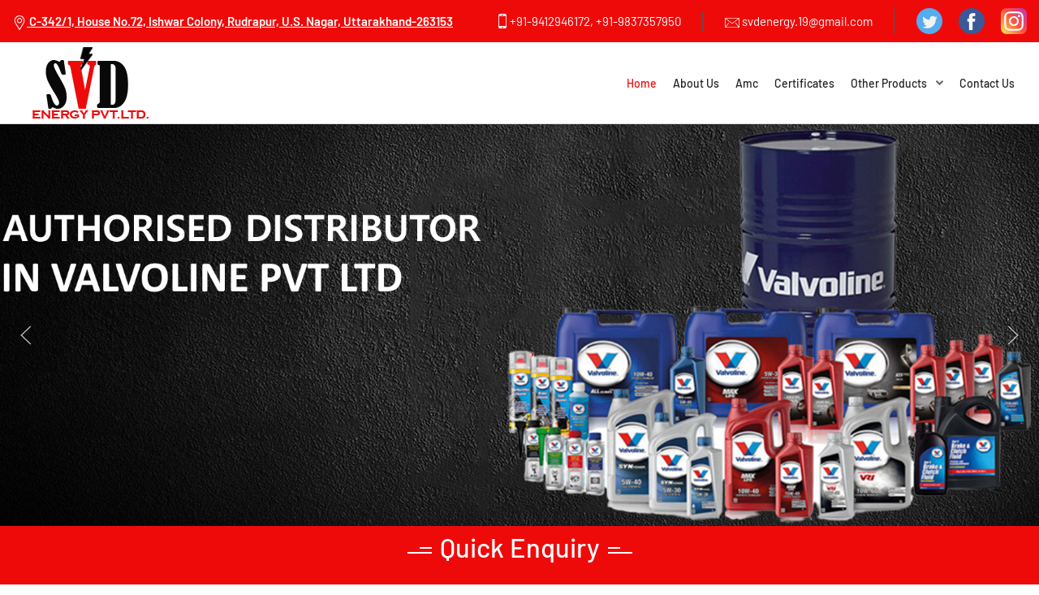

--- FILE ---
content_type: text/html
request_url: https://svdenergy.com/
body_size: 7300
content:
<!DOCTYPE html>
<html lang="en">

<head>
  <meta charset="utf-8">
  <title>SVD Energy Private Limited |Rudrapur</title>
  <meta content="" name="author">
  <meta content="" name="description">
  <meta name="viewport" content="width=device-width, initial-scale=1.0">
  <meta name="HandheldFriendly" content="true">
  <meta name="format-detection" content="telephone=no">
  <meta content="IE=edge" http-equiv="X-UA-Compatible">
  <link rel="apple-touch-icon" sizes="180x180" href="#">
    <link rel="icon" type="image/png" sizes="32x32" href="assets/img/favicon/favicon-32x32.png">
    <link rel="icon" type="image/png" sizes="16x16" href="assets/img/favicon/favicon-16x16.png">
  <link rel="manifest" href="#">
  <meta name="msapplication-TileColor" content="#da532c">
  <meta name="theme-color" content="#222222">
  <link rel="stylesheet" href="assets/css/libs.min.css">
  <link rel="stylesheet" href="assets/css/main.css">

   

    <script src="assets/js/jssor.slider-26.9.0.min.js"></script>
    <link href="assets/css/jassor.css" rel="stylesheet" />
    <script src="assets/css/jassor.js"></script>
    
</head>

<body class="page-home">
  <div class="page-wrapper">
      <header class="page-header">
          <div class="page-header-top">
              <div class="page-header-top__left">
                  <div class="update">
                      <img src="assets/img/icons/placeholder.png" class="top-icon" /><span><a href="#!"> C-342/1, House No.72, Ishwar Colony, Rudrapur, U.S. Nagar, Uttarakhand-263153</a></span>
                  </div>
              </div>
              <div class="page-header-top__right">
                  <div class="time-work icon"><img src="assets/img/icons/smartphone.png" class="top-icon" /><span>+91-9412946172, +91-9837357950</span></div>
                  <div class="login-link">
                      <img src="assets/img/icons/mail.png" class="top-icon" /><a href="#!"> svdenergy.19@gmail.com</a>
                  </div>
                  <div class="social">
                      <ul class="social-list">
                          <li class="social-list__item"><a class="social-list__link socali" href="#!"><img src="assets/img/icons/twitter.png" /></a></li>
                          <li class="social-list__item"><a class="social-list__link socali" href="#!"><img src="assets/img/icons/facebook.png" /></a></li>
                          <li class="social-list__item"><a class="social-list__link socali" href="#!"><img src="assets/img/icons/instagram.png" /></a></li>
</ul>
                  </div>
              </div>
          </div>
          <div class="page-header-bottom" data-uk-sticky>
              <div class="page-header-bottom__left">
                  <div class="logo"><a class="logo__link" href="index.html"><img class="logo__img" src="./assets/img/logo.png" alt=""></a></div>
                  <!--<div class="support">
                      <a class="support__link" href="tel:+91-9837357950">
                          <div class="support__icon"><i class="fas fa-headset"></i></div>
                          <div class="support__desc">
                              <div class="support__label">Get Quick Support</div>
                              <div class="support__phone">+91-9837357950</div>
                          </div>
                      </a>
                  </div>-->
              </div>
              <div class="page-header-bottom__right">
                  <nav class="uk-navbar-container uk-navbar-transparent" data-uk-navbar>
                      <div class="nav-overlay uk-visible@l">
                          <ul class="uk-navbar-nav">
                              <li class="uk-active"><a href="index.html">Home</a></li>
                              <li><a href="about-us.html">About Us</a></li>



                              <!--<li>
        <a href="industrial-grease.html">Industrial Lubricants<i class="fas fa-angle-down"></i></a>
        <div class="uk-navbar-dropdown">
            <ul class="uk-nav uk-navbar-dropdown-nav">
                <li><a href="industrial-lubricants.html#HydraulicFluids">Hydraulic Fluids</a></li>
                <li><a href="industrial-lubricants.html#AirCompressorLubricant">Air Compressor Lubricant</a></li>
                <li><a href="industrial-lubricants.html#ThermicFluids">Thermic Fluids</a></li>
                <li><a href="industrial-lubricants.html#TextileLubricant">Textile Lubricant</a></li>
                <li><a href="industrial-lubricants.html#HighTemperatureLubricant">High Temperature Lubricant</a></li>
                <li><a href="industrial-lubricants.html#MarineLubricant">Marine Lubricant</a></li>
            </ul>
        </div>
    </li>-->
                              <!--<li>
        <a href="industrial-oils.html">Industrial Oils<i class="fas fa-angle-down"></i></a>
        <div class="uk-navbar-dropdown">
            <ul class="uk-nav uk-navbar-dropdown-nav">
                <li><a href="industrial-oils.html#EDMOil">EDM Oil</a></li>
                <li><a href="industrial-oils.html#MachineOils">Machine Oils</a></li>
                <li><a href="industrial-oils.html#SpindleOils">Spindle Oils</a></li>
                <li><a href="industrial-oils.html#IndustrialAirCompressorOil">Industrial Air Compressor Oil</a></li>
                <li><a href="industrial-oils.html#RubberProcessingOils">Rubber Processing Oils</a></li>
                <li><a href="industrial-oils.html#RustPreventiveOils">Rust Preventive Oils</a></li>
                <li><a href="industrial-oils.html#VacuumPumpOil">Vacuum Pump Oil</a></li>
                <li><a href="industrial-oils.html#TransformerOil">Transformer Oil</a></li>
                <li><a href="industrial-oils.html#ScrewCompressorOils">Screw Compressor Oils</a></li>
                <li><a href="industrial-oils.html#RefrigerationCompressorOils">Refrigeration Compressor Oils</a></li>
                <li><a href="industrial-oils.html#AutomotiveGearOils">Automotive Gear Oils</a></li>
                <li><a href="industrial-oils.html#TurbineOils">Turbine Oils</a></li>
                <li><a href="industrial-oils.html#QuenchingOils">Quenching Oils</a></li>
                <li><a href="industrial-oils.html#IndustrialGearOils">Industrial Gear Oils</a></li>
                <li><a href="industrial-oils.html#StraightCuttingOil">Straight Cutting Oil</a></li>
                <li><a href="industrial-oils.html#ShutteringOil">Shuttering Oil</a></li>
                <li><a href="industrial-oils.html#HeavyDutyEngineOil">Heavy Duty Engine Oil</a></li>
            </ul>
        </div>
    </li>-->
                              <!--<li>
        <a href="industrial-grease.html">Industrial Greases<i class="fas fa-angle-down"></i></a>
        <div class="uk-navbar-dropdown">
            <ul class="uk-nav uk-navbar-dropdown-nav">
                <li><a href="industrial-grease.html#AutomotiveGrease">Automotive Grease</a></li>

            </ul>
        </div>
    </li>
    <li>
        <a href="Petroleum-products.html">Petroleum Products<i class="fas fa-angle-down"></i></a>
        <div class="uk-navbar-dropdown">
            <ul class="uk-nav uk-navbar-dropdown-nav">
                <li><a href="Petroleum-products.html#PetroleumLubricant">Petroleum Lubricant</a></li>

            </ul>
        </div>
    </li>-->
                              <li><a href="Amc.html">Amc</a></li>
                              <li><a href="certificate.html">Certificates</a></li>
                              <li>
                                  <a href="#">Other Products<i class="fas fa-angle-down"></i></a>
                                  <div class="uk-navbar-dropdown">
                                      <ul class="uk-nav uk-navbar-dropdown-nav">
                                          <li><a href="https://www.valvolineglobal.com/en-in/products/" target="_blank">Valvoline Pvt. Ltd. </a></li>     <li><a href="https://sterlinggenerators.com/" target="_blank">Sterling Generators Pvt. Ltd. </a></li><li><a href="https://gazpromneft-oil.ru/en" target="_blank">Gazpromneft</a></li> <li><a href="https://hitechsolution.co.in/" target="_blank">Generation Four Engitech Ltd.</a></li><li><a href="genuine-parts.html">Genuine Parts</a></li>
                                          <li><a href="filter-coolant.html">Filters & Coolants</a></li>
                                          <li><a href="recon-parts.html">ReCon Parts</a></li>

                                          <li><a href="genset-battery.html">Genset Batteries</a></li>

                                          <li><a href="Lubricants.html">Lubricants</a></li>
                                          <li><a href="recon-engines.html">ReCon Engines</a></li>


                                          <li><a href="recon-dgset.html">ReCon DG Sets</a></li>



                                      </ul>
                                  </div>
                              </li>


                              <li><a href="contact-us.html">Contact Us</a></li>
                          </ul>
                      </div>

                      
                  </nav><a class="uk-navbar-toggle uk-hidden@l" href="#offcanvas" data-uk-toggle><span data-uk-icon="menu"></span></a>
              </div>
                    
                    
                     
                     
                
              </div>
      </header>

      <main class="page-main">
          <div class="section-slideshow">
              <div class="uk-position-relative uk-light" tabindex="-1" data-uk-slideshow="animation: fade; autoplay:true; min-height: 400; max-height: 520;">
                  <ul class="uk-slideshow-items">
                      <li class="slideshow-item"><img src="assets/img/slider/slidr5.jpg" alt data-uk-cover></li>
                      <li class="slideshow-item"><img src="assets/img/slider/slidr4.jpg" alt data-uk-cover></li>
                      <li class="slideshow-item"><img src="assets/img/slider/slider6.jpg" alt data-uk-cover></li>
                      <li class="slideshow-item"><img src="assets/img/slider/slider7.jpg" alt data-uk-cover></li>
                      <li class="slideshow-item"><img src="assets/img/slider/slider8.jpg" alt data-uk-cover></li>
                      <li class="slideshow-item"><img src="assets/img/slider/slidr1.jpg" alt data-uk-cover></li>
                      <li class="slideshow-item"><img src="assets/img/slider/slidr2.jpg" alt data-uk-cover></li>
                      <li class="slideshow-item"><img src="assets/img/slider/slidr3.jpg" alt data-uk-cover></li>
                      <li class="slideshow-item"><img src="assets/img/slider/slidr.jpg" alt data-uk-cover></li>
                  </ul>

                  <div class="uk-visible@m"><a class="uk-position-center-left uk-position-small" href="#" data-uk-slidenav-previous data-uk-slideshow-item="previous"></a><a class="uk-position-center-right uk-position-small" href="#" data-uk-slidenav-next data-uk-slideshow-item="next"></a></div>
              </div>
          </div>
          <div class="section-find">
              <div class="uk-container-xlarge">
                  <div class="find-box">
                      <div class="find-box__title"> <span>Quick Enquiry</span></div>
                      <div class="find-box__form">
                          <form action="quick-enquiry.aspx" method="post">
                              <div class="uk-grid uk-grid-medium uk-flex-middle uk-child-width-1-3@m uk-child-width-1-2@s" data-uk-grid>
                                  <div>
                                      <div class="uk-inline uk-width-1-1"><span class="uk-form-icon"><i class="fa fa-hand-point-right"></i></span><input class="uk-input uk-form-large uk-width-1-1" name="name" id="name" type="text" placeholder="Name" required="required"></div>
                                  </div>
                                  <!--<div>
              <div class="uk-inline uk-width-1-1"><span class="uk-form-icon"><i class="fa fa-hand-point-right"></i></span><input class="uk-input uk-form-large uk-width-1-1" type="text" placeholder="Email"></div>
            </div>-->
                                  <div>
                                      <div class="uk-inline uk-width-1-1"><span class="uk-form-icon"><i class="fa fa-hand-point-right"></i></span><input class="uk-input uk-form-large uk-width-1-1" type="text" name="phone" id="phone" placeholder="Contact Number" required="required"></div>
                                  </div>
                                  <div>
                                      <div class="uk-inline uk-width-1-1"><span class="uk-form-icon"><i class="fa fa-hand-point-right"></i></span><input class="uk-input uk-form-large uk-width-1-1" type="text" name="message" id="message" placeholder="Message" required="required"></div>
                                  </div>

                                  <div><button class="uk-button uk-button-secondary uk-button-large uk-width-1-1" type="submit"><span>SEND</span><img src="./assets/img/icons/arrow.svg" alt="arrow" data-uk-svg></button></div>
                              </div>
                          </form>
                      </div>
                  </div>
              </div>
          </div>
          <div class="section-about">
              <div class="uk-container">
                  <div class="section-content">
                      <div class="uk-grid uk-grid-large uk-child-width-1-2@m" data-uk-grid>
                          <div><img src="assets/img/product/img-about.jpg" alt="img-about"></div>
                          <div>

                              <div class="section-title">
                                  <div class="uk-text-meta">A professional managed company indulged in offering High Temperature Oil, Hydraulic Oil, Machining Oil, Spindle Oil, etc. at best possible price</div>
                                  <div class="uk-h2">About SVD Energy Private Limited</div>
                              </div>
                              <p>SVD Energy Private Limited is one of the renowned manufacturers, exporters, traders, distributors, wholesalers and suppliers of Lubricants & Chemicals,<b>Automotive Lubricants</b> - Synthetic Engine Oil, Mineral Engine Oil,Gear Oils & Greases, <b>Industrial Lubricants</b> - Synthetic Oils / Greases, Hydraulic Oils, Gear Oils,Anti Micro Pitting Gear Oils,Circulating Oils,Turbine Oils, Gas Engine Oils,Compressor Oils,Cutting Fluids,Way Oils, Spindle Oils,Greases, . Over the period of time, we have developed the reputation of providing the highest quality products. In our fully equipped refinery, number of Chemical and physical tests are done in the process of manufacturing products so that desired standard of quality can be achieved with latest processing techniques.</p>


                          </div>
                      </div>
                  </div>
              </div>
          </div>
          <div class="section-about1">
              <div class="uk-container">
                  <div class="section-content">
                      <div class="uk-grid uk-grid-large uk-child-width-1-2@m" data-uk-grid>
                          
                          <div> <img src="assets/img/slider/certificate.jpg" /> </div>
                          <div>

                              <div class="section-title">

                                  <div class="uk-h2">Authorised Distributors and Service Dealers</div>
                              </div>

                              <marquee behavior="scroll" direction="up" scrollamount="2" onmouseover="this.stop();" onmouseout="this.start();" height="450px;">
                                  <div class="col-lg-12">

                                      <p class="border">

                                          <img src="img/product/valvolineglobal.png" class="img-responsive" style="height: 85px; margin: 0px; padding: 5px 15px 5px 5px; float: left" />
                                          <a href="https://www.valvolineglobal.com/en-in/" target="_blank" style="color:white;">
                                              <b>
                                                  Valvoline Pvt. Ltd.
                                              </b>
                                          </a>
                                      </p>

                                  </div>
                                  <!--<div class="clearfix"></div><br /><br />
                                  <div class="col-lg-12">

                                      <p class="border">

                                          <img src="img/product/cummins.png" class="img-responsive" style="height: 85px; margin: 0px; padding: 5px 15px 5px 5px; float: left" />
                                          <a href="https://www.cummins.com/en/in/" target="_blank" style="color:white;">
                                              <b>
                                                  Cummins Pvt. Ltd.
                                              </b>
                                          </a>
                                      </p>

                                  </div>-->
                                  <div class="clearfix"></div><br /><br />
                                  <div class="col-lg-12">

                                      <p class="border">

                                          <img src="img/product/sterling-logo.png" class="img-responsive" style="height: 85px; margin: 0px; padding: 5px 15px 5px 5px; float: left" />
                                          <a href="https://sterlinggenerators.com/" target="_blank" style="color:white;">
                                              <b>
                                                  Sterling Generators Pvt. Ltd.
                                              </b>
                                          </a>
                                      </p>

                                  </div>
                                  <div class="clearfix"></div><br /><br />
                                  <div class="col-lg-12">

                                      <p class="border">

                                          <img src="img/product/gaz.jpg" class="img-responsive" style="height: 85px; margin: 0px; padding: 5px 15px 5px 5px; float: left" />
                                          <a href="https://gazpromneft-oil.ru/en" target="_blank" style="color:white;">
                                              <b>
                                                  Gazpromneft
                                              </b>
                                          </a>
                                      </p>

                                  </div>
                                  <div class="clearfix"></div><br /><br />
                                  <div class="col-lg-12">

                                      <p class="border">

                                          <img src="img/product/Hitech-Logo-File.png" class="img-responsive" style="height: 85px; margin: 0px; padding: 5px 15px 5px 5px; float: left" />
                                          <a href="https://hitechsolution.co.in/" target="_blank" style="color:white;">
                                              <b>
                                                  Generation Four Engitech Ltd.
                                              </b>
                                          </a>
                                      </p>

                                  </div>
                                  <div class="clearfix"></div><br /><br />
                                  <div class="col-lg-12">

                                      <p class="border">

                                          <img src="img/product/valvo.jpg" class="img-responsive" style="height: 85px; margin: 0px; padding: 5px 15px 5px 5px; float: left" />
                                          <a href="Lubricants.html" target="_blank" style="color:white;">
                                              <b>
                                                  Lubricants
                                              </b>
                                          </a>
                                      </p>

                                  </div>
                                  <div class="clearfix"></div>
                                  <br /><br />
                                  <div class="col-lg-12">

                                      <p class="border">

                                          <img src="img/product/genset.jpg" class="img-responsive" style="height: 85px; margin: 0px; padding: 5px 15px 5px 5px; float: left" />
                                          <a href="genset-battery.html" target="_blank" style="color:white;">
                                              <b>
                                                  Genset Battery
                                              </b>
                                          </a>
                                      </p>

                                  </div>
                                  <div class="clearfix"></div>

                                  <br /><br />
                                  <div class="col-lg-12">

                                      <p class="border">

                                          <img src="img/product/genuine-parts.jpg" class="img-responsive" style="height: 85px; margin: 0px; padding: 5px 15px 5px 5px; float: left" />
                                          <a href="genuine-parts.html" target="_blank" style="color:white;">
                                              <b>
                                                  Genuine Parts
                                              </b>
                                          </a>
                                      </p>

                                  </div>
                                  <div class="clearfix"></div>
                                  <br /><br />
                                  <div class="col-lg-12">

                                      <p class="border">

                                          <img src="img/product/amc.jpg" class="img-responsive" style="height: 85px; margin: 0px; padding: 5px 15px 5px 5px; float: left" />
                                          <a href="Amc.html" target="_blank" style="color:white;">
                                              <b>
                                                  AMC
                                              </b>
                                          </a>
                                      </p>

                                  </div>
                                  <div class="clearfix"></div>
                                  <!--<br /><br />
    <div class="col-lg-12">


        <img src="img/product/Marine Lubricant.jpg" class="img-responsive" style="height: 85px; margin: 0px; padding: 5px 15px 5px 5px;" />
        <a href="industrial-lubricants.html" target="_blank" style="color:white;">
            <b>
                Industrial Lubricants


            </b>
        </a>



    </div>
    <div class="clearfix"></div>
    <div class="col-lg-12">


        <img src="img/product/Industrial-Air-Compressor-Oil.jpg" class="img-responsive" style="height: 85px; margin: 0px; padding: 5px 15px 5px 5px; " />
        <a href="industrial-oils.html" target="_blank" style="color:white;">
            <b>Industrial Oils</b><br />

        </a>

    </div>
    <div class="clearfix"></div>
    <div class="col-lg-12">

        <p class="border">
            <img src="img/product/Industrial-Air-Compressor-Oil.jpg" class="img-responsive" style="height: 85px; margin: 0px; padding: 5px 15px 5px 5px; float: left" />
            <a href="industrial-grease.html" target="_blank" style="color:white;">
                <b>Industrial Grease</b><br />
            </a>
        </p>

    </div>
    <div class="clearfix"></div>
    <br /><br />
    <div class="col-lg-12">

        <p class="border">

            <img src="img/product/Automotive Grease.jpg" class="img-responsive" style="height: 85px; margin: 0px; padding: 5px 15px 5px 5px; float: left" />
            <a href="Petroleum-products.html" target="_blank" style="color:white;">
                <b>
                    Petroleum Products
                </b>
            </a>
        </p>

    </div>
    <div class="clearfix"></div>-->






                              </marquee>

                          </div>
                      </div>
                  </div>
              </div>
          </div>
          <!--<div class="section-category" style="margin-top:20px;">
              <div class="uk-container">
                  <div class="section-title uk-text-center">
                      <div class="uk-text-meta" style="color:black;">We Promise To Find You The Right Product</div>
                      <div class="uk-h2">OUR PRODUCTS</div>
                  </div>
                  <div class="section-content">
                      <div class="uk-grid uk-grid-medium uk-child-width-1-3@m uk-child-width-1-2@s" data-uk-grid>
                          <div>
                              <div class="category-item">
                                  <a class="category-item__link uk-inline-clip uk-transition-toggle" href="industrial-lubricants.html" tabindex="0">
                                      <div class="category-item__media">
                                          <img src="assets/img/product/industrial-lubricants.jpg" alt="Excavators" />
                                          <div class="uk-transition-fade">
                                              <div class="uk-overlay-primary uk-position-cover"></div>
                                              <div class="uk-position-center"><span data-uk-icon="icon: plus; ratio: 2"></span></div>
                                          </div>
                                      </div>

                                      <div class="category-item__title"> <span>Industrial Lubricants</span></div>
                                  </a>
                              </div>
                          </div>
                          <div>
                              <div class="category-item">
                                  <a class="category-item__link uk-inline-clip uk-transition-toggle" href="industrial-oils.html" tabindex="0">
                                      <div class="category-item__media">
                                          <img src="assets/img/product/industrial-oils.jpg" alt="Scissor Lift" />
                                          <div class="uk-transition-fade">
                                              <div class="uk-overlay-primary uk-position-cover"></div>
                                              <div class="uk-position-center"><span data-uk-icon="icon: plus; ratio: 2"></span></div>
                                          </div>
                                      </div>
                                      <div class="category-item__title"> <span>Industrial Oils</span></div>
                                  </a>
                              </div>
                          </div>
                          <div>
                              <div class="category-item">
                                  <a class="category-item__link uk-inline-clip uk-transition-toggle" href="industrial-grease.html" tabindex="0">
                                      <div class="category-item__media">
                                          <img src="assets/img/product/industrial-greases.jpg" alt="forklift / Boomlift" />
                                          <div class="uk-transition-fade">
                                              <div class="uk-overlay-primary uk-position-cover"></div>
                                              <div class="uk-position-center"><span data-uk-icon="icon: plus; ratio: 2"></span></div>
                                          </div>
                                      </div>
                                      <div class="category-item__title"> <span>Industrial Greases</span></div>
                                  </a>
                              </div>
                          </div>
                          <div>
                              <div class="category-item">
                                  <a class="category-item__link uk-inline-clip uk-transition-toggle" href="Petroleum-products.html" tabindex="0">
                                      <div class="category-item__media">
                                          <img src="assets/img/product/petroleumproducts.jpg" alt="forklift / Boomlift" />
                                          <div class="uk-transition-fade">
                                              <div class="uk-overlay-primary uk-position-cover"></div>
                                              <div class="uk-position-center"><span data-uk-icon="icon: plus; ratio: 2"></span></div>
                                          </div>

                                      </div>
                                      <div class="category-item__title"> <span>Petroleum Products</span></div>
                                  </a>
                              </div>
                          </div>

                      </div>

                  </div>
              </div>
          </div>-->
          


          <div class="section-category" style="margin-top:20px;">
              <div class="uk-container">
                  <div class="section-title uk-text-center">

                      <div class="uk-h2">Most Popular Products</div>
                  </div>
                  <div class="section-content">
                      <div class="uk-grid uk-grid-medium uk-child-width-1-3@m uk-child-width-1-2@s" data-uk-grid>
                          <div>
                              <div class="category-item">
                                  <a class="category-item__link uk-inline-clip uk-transition-toggle" href="genset-battery.html" tabindex="0">
                                      <div class="category-item__media">
                                          <img src="img/product/genset1.jpg" />

                                          <div class="uk-transition-fade">
                                              <div class="uk-overlay-primary uk-position-cover"></div>
                                              <div class="uk-position-center"><span data-uk-icon="icon: plus; ratio: 2"></span></div>
                                          </div>
                                      </div>

                                      <div class="category-item__title"> <span>Genset Battries </span></div>
                                  </a>
                              </div>
                          </div>
                          <div>
                              <div class="category-item">
                                  <a class="category-item__link uk-inline-clip uk-transition-toggle" href="lithium-battery.html" tabindex="0">
                                      <div class="category-item__media">
                                          <img src="img/product/touch.jpg" />

                                          <div class="uk-transition-fade">
                                              <div class="uk-overlay-primary uk-position-cover"></div>
                                              <div class="uk-position-center"><span data-uk-icon="icon: plus; ratio: 2"></span></div>
                                          </div>
                                      </div>

                                      <div class="category-item__title"> <span>Lithium-ion Battery </span></div>
                                  </a>
                              </div>
                          </div>
                          <div>
                              <div class="category-item">
                                  <a class="category-item__link uk-inline-clip uk-transition-toggle" href="genuine-parts.html" tabindex="0">
                                      <div class="category-item__media">
                                          <img src="img/product/Cummins-Engine-Spare-Parts1.jpg" />

                                          <div class="uk-transition-fade">
                                              <div class="uk-overlay-primary uk-position-cover"></div>
                                              <div class="uk-position-center"><span data-uk-icon="icon: plus; ratio: 2"></span></div>
                                          </div>
                                      </div>

                                      <div class="category-item__title"> <span>Genuine Parts </span></div>
                                  </a>
                              </div>
                          </div>
                          <div>
                              <div class="category-item">
                                  <a class="category-item__link uk-inline-clip uk-transition-toggle" href="filter-coolant.html" tabindex="0">
                                      <div class="category-item__media">
                                          <img src="img/product/cummins-filter.jpg" />

                                          <div class="uk-transition-fade">
                                              <div class="uk-overlay-primary uk-position-cover"></div>
                                              <div class="uk-position-center"><span data-uk-icon="icon: plus; ratio: 2"></span></div>
                                          </div>
                                      </div>

                                      <div class="category-item__title"> <span>Filters & Coolants </span></div>
                                  </a>
                              </div>
                          </div>
                          <!--<div>
                              <div class="category-item">
                                  <a class="category-item__link uk-inline-clip uk-transition-toggle" href="industrial-lubricants.html" tabindex="0">
                                      <div class="category-item__media">
                                          <img src="img/product/Air Compressor Lubricant.jpg" />

                                          <div class="uk-transition-fade">
                                              <div class="uk-overlay-primary uk-position-cover"></div>
                                              <div class="uk-position-center"><span data-uk-icon="icon: plus; ratio: 2"></span></div>
                                          </div>
                                      </div>

                                      <div class="category-item__title"> <span>Air Compressor Lubricant </span></div>
                                  </a>
                              </div>
                          </div>
                          <div>
                              <div class="category-item">
                                  <a class="category-item__link uk-inline-clip uk-transition-toggle" href="industrial-lubricants.html" tabindex="0">
                                      <div class="category-item__media">
                                          <img src="img/product/Marine Lubricant.jpg" />

                                          <div class="uk-transition-fade">
                                              <div class="uk-overlay-primary uk-position-cover"></div>
                                              <div class="uk-position-center"><span data-uk-icon="icon: plus; ratio: 2"></span></div>
                                          </div>
                                      </div>
                                      <div class="category-item__title"> <span>Marine Lubricant</span></div>
                                  </a>
                              </div>
                          </div>
                          <div>
                              <div class="category-item">
                                  <a class="category-item__link uk-inline-clip uk-transition-toggle" href="industrial-lubricants.html" tabindex="0">
                                      <div class="category-item__media">
                                          <img src="img/product/Textile Lubricant.jpg" />

                                          <div class="uk-transition-fade">
                                              <div class="uk-overlay-primary uk-position-cover"></div>
                                              <div class="uk-position-center"><span data-uk-icon="icon: plus; ratio: 2"></span></div>
                                          </div>
                                      </div>
                                      <div class="category-item__title"> <span>Textile Lubricant</span></div>
                                  </a>
                              </div>
                          </div>
                          <div>
                              <div class="category-item">
                                  <a class="category-item__link uk-inline-clip uk-transition-toggle" href="industrial-lubricants.html" tabindex="0">
                                      <div class="category-item__media">
                                          <img src="img/product/Hydraulic Fluids.jpg" />

                                          <div class="uk-transition-fade">
                                              <div class="uk-overlay-primary uk-position-cover"></div>
                                              <div class="uk-position-center"><span data-uk-icon="icon: plus; ratio: 2"></span></div>
                                          </div>

                                      </div>
                                      <div class="category-item__title"> <span>Hydraulic Fluids </span></div>
                                  </a>
                              </div>
                          </div>-->
                          <!--<div>
                              <div class="category-item">
                                  <a class="category-item__link uk-inline-clip uk-transition-toggle" href="industrial-oils.html" tabindex="0">
                                      <div class="category-item__media">

                                          <img src="img/product/Machine Oils.jpg" />
                                          <div class="uk-transition-fade">
                                              <div class="uk-overlay-primary uk-position-cover"></div>
                                              <div class="uk-position-center"><span data-uk-icon="icon: plus; ratio: 2"></span></div>
                                          </div>

                                      </div>
                                      <div class="category-item__title"> <span>Machine Oils  </span></div>
                                  </a>
                              </div>
                          </div>
                          <div>
                              <div class="category-item">
                                  <a class="category-item__link uk-inline-clip uk-transition-toggle" href="industrial-oils.html" tabindex="0">
                                      <div class="category-item__media">
                                          <img src="img/product/Screw Compressor Oils.jpg" />
                                          <div class="uk-transition-fade">
                                              <div class="uk-overlay-primary uk-position-cover"></div>
                                              <div class="uk-position-center"><span data-uk-icon="icon: plus; ratio: 2"></span></div>
                                          </div>

                                      </div>
                                      <div class="category-item__title"> <span>Screw Compressor Oils  </span></div>
                                  </a>
                              </div>
                          </div>
                          <div>
                              <div class="category-item">
                                  <a class="category-item__link uk-inline-clip uk-transition-toggle" href="industrial-oils.html" tabindex="0">
                                      <div class="category-item__media">

                                          <img src="img/product/EDM Oil.jpg" />
                                          <div class="uk-transition-fade">
                                              <div class="uk-overlay-primary uk-position-cover"></div>
                                              <div class="uk-position-center"><span data-uk-icon="icon: plus; ratio: 2"></span></div>
                                          </div>

                                      </div>
                                      <div class="category-item__title"> <span>EDM Oil  </span></div>
                                  </a>
                              </div>
                          </div>
                          <div>
                              <div class="category-item">
                                  <a class="category-item__link uk-inline-clip uk-transition-toggle" href="industrial-oils.html" tabindex="0">
                                      <div class="category-item__media">
                                          <img src="img/product/Refrigeration Compressor Oils.jpg" />

                                          <div class="uk-transition-fade">
                                              <div class="uk-overlay-primary uk-position-cover"></div>
                                              <div class="uk-position-center"><span data-uk-icon="icon: plus; ratio: 2"></span></div>
                                          </div>

                                      </div>
                                      <div class="category-item__title"> <span>Refrigeration Compressor Oils  </span></div>
                                  </a>
                              </div>
                          </div>
                          <div>
                              <div class="category-item">
                                  <a class="category-item__link uk-inline-clip uk-transition-toggle" href="industrial-oils.html" tabindex="0">
                                      <div class="category-item__media">

                                          <img src="img/product/Rust Preventive Oils.jpg" />
                                          <div class="uk-transition-fade">
                                              <div class="uk-overlay-primary uk-position-cover"></div>
                                              <div class="uk-position-center"><span data-uk-icon="icon: plus; ratio: 2"></span></div>
                                          </div>

                                      </div>
                                      <div class="category-item__title"> <span>Rust Preventive Oils  </span></div>
                                  </a>
                              </div>
                          </div>
                          <div>
                              <div class="category-item">
                                  <a class="category-item__link uk-inline-clip uk-transition-toggle" href="industrial-oils.html" tabindex="0">
                                      <div class="category-item__media">
                                          <img src="img/product/Transformer Oil.jpg" />

                                          <div class="uk-transition-fade">
                                              <div class="uk-overlay-primary uk-position-cover"></div>
                                              <div class="uk-position-center"><span data-uk-icon="icon: plus; ratio: 2"></span></div>
                                          </div>

                                      </div>
                                      <div class="category-item__title"> <span>Transformer Oil  </span></div>
                                  </a>
                              </div>
                          </div>
                          <div>
                              <div class="category-item">
                                  <a class="category-item__link uk-inline-clip uk-transition-toggle" href="industrial-grease.html" tabindex="0">
                                      <div class="category-item__media">

                                          <img src="img/product/Automotive Grease.jpg" />
                                          <div class="uk-transition-fade">
                                              <div class="uk-overlay-primary uk-position-cover"></div>
                                              <div class="uk-position-center"><span data-uk-icon="icon: plus; ratio: 2"></span></div>
                                          </div>

                                      </div>
                                      <div class="category-item__title"> <span>Automotive Grease  </span></div>
                                  </a>
                              </div>
                          </div>
                          <div>
                              <div class="category-item">
                                  <a class="category-item__link uk-inline-clip uk-transition-toggle" href="Petroleum-products.html" tabindex="0">
                                      <div class="category-item__media">
                                          <img src="img/product/Petroleum Lubricant.jpg" />

                                          <div class="uk-transition-fade">
                                              <div class="uk-overlay-primary uk-position-cover"></div>
                                              <div class="uk-position-center"><span data-uk-icon="icon: plus; ratio: 2"></span></div>
                                          </div>

                                      </div>
                                      <div class="category-item__title"> <span>Petroleum Lubricant  </span></div>
                                  </a>
                              </div>
                          </div>-->
                      </div>

                  </div>
              </div>
          </div>





      </main>
      <footer class="page-footer">
          <div class="uk-container uk-container-large">

              <div class="page-footer-middle">
                  <div class="uk-grid uk-child-width-1-4@m uk-child-width-1-2@s" data-uk-grid>
                      <div class="uk-flex-first@l">
                          <div class="title">SVD Energy Private Limited</div>
                          <p>SVD Energy Private Limited is one of the renowned manufacturers, exporters, traders, distributors, wholesalers and suppliers of Lubricants & Chemicals,Automotive Lubricants - Synthetic Engine Oil, Mineral Engine Oil,Gear Oils & Greases, Industrial Lubricants - Synthetic Oils / Greases, Hydraulic Oils, Gear Oils,Anti Micro Pitting Gear Oils,Circulating Oils,Turbine Oils, Gas Engine Oils,Compressor Oils,Cutting Fluids,Way Oils, Spindle Oils,Greases.</p>
                          <ul class="social-list">
                              <li class="social-list__item"><a class="social-list__link socali" href="#!"><img src="assets/img/icons/twitter.png" /></a></li>
                              <li class="social-list__item"><a class="social-list__link socali" href="#!"><img src="assets/img/icons/facebook.png" /></a></li>
                              <li class="social-list__item"><a class="social-list__link socali" href="#!"><img src="assets/img/icons/instagram.png" /></a></li>

                          </ul>
                      </div>
                      <div class="uk-flex-last@l">
                          <div class="title">Get In Touch</div>
                          <ul class="contacts-list">
                              <li class="contacts-list-item">
                                  <div class="contacts-list-item__icon"><img src="assets/img/icons/smartphone.png" data-uk-svg alt="For Rental Support"></div>
                                  <div class="contacts-list-item__desc">
                                      <div class="contacts-list-item__label">Call Us</div>
                                      <div class="contacts-list-item__content"> <a href="tel:05944-244977"> +91-9412946172, +91-9837357950, 05944-244977</a></div>
                                  </div>
                              </li>
                              <li class="contacts-list-item">
                                  <div class="contacts-list-item__icon"><img src="assets/img/icons/placeholder.png" data-uk-svg alt="The Office Hours"></div>
                                  <div class="contacts-list-item__desc">
                                      <div class="contacts-list-item__label">Address </div>
                                      <div class="contacts-list-item__content">C-342/1, House No.72, Ishwar Colony, Rudrapur, U.S. Nagar, Uttarakhand- 263153</div>
                                  </div>
                              </li>
                              <li class="contacts-list-item">
                                  <div class="contacts-list-item__icon"><img src="assets/img/icons/mail.png" data-uk-svg alt="Send Us Email"></div>
                                  <div class="contacts-list-item__desc">
                                      <div class="contacts-list-item__label">Send Us Email</div>
                                      <div class="contacts-list-item__content"> <a href="mailto:svdenergy.19@gmail.com">svdenergy.19@gmail.com</a></div>
                                  </div>
                              </li>
                          </ul>
                      </div>
                      <div>
                          <div class="title">Useful links</div>
                          <ul class="uk-nav uk-list-disc">
                              <li> <a href="index.html">Home</a></li>
                              <li> <a href="about-us.html">About Us</a></li>
                              <li><a href="Amc.html">Amc</a></li>
                            <li> <a href="genuine-parts.html">Genuine Parts</a></li>
                             <li> <a href="filter-coolant.html">Filters & Coolants</a></li>
                            <li> <a href="genset-battery.html">Genset Batteries</a></li>
                             <li> <a href="Lubricants.html">Lubricants</a></li>
                              <li> <a href="contact-us.html">Contact Us</a></li>
                          </ul>

                      </div>

                  </div>
              </div>
              <div class="page-footer-bottom"><span> 2022- SVD Energy Private Limited</span></div><a class="totop-link" href="#top" data-uk-scroll>
                  <img src="assets/img/icons/arrow-up.png" /><span>Go to top</span>
              </a>
          </div>
          <div id="offcanvas" data-uk-offcanvas="overlay: true">
              <div class="uk-offcanvas-bar">
                  <button class="uk-offcanvas-close" type="button" data-uk-close=""></button>
                  <div class="uk-margin">
                      <!--<div class="logo"><a class="logo__link" href="index.html"><img class="logo__img" src="./assets/img/logo.png" alt="logo"></a></div>-->
                  </div>
                  <div class="uk-margin">
                      <ul class="uk-nav-default uk-nav-parent-icon" data-uk-nav>

                          <li class="uk-active"><a href="index.html">Home</a></li>
                          <li><a href="about-us.html">About Us</a></li>
                          <li><a href="Amc.html">Amc</a></li>
                          <li><a href="certificate.html">Certificates</a></li>
                          <!--<li class="uk-parent">
        <a href="industrial-lubricants.html">Industrial Lubricants</a>
        <ul class="uk-nav-sub">
            <li><a href="industrial-lubricants.html#HydraulicFluids">Hydraulic Fluids</a></li>
            <li><a href="industrial-lubricants.html#AirCompressorLubricant">Air Compressor Lubricant</a></li>
            <li><a href="industrial-lubricants.html#ThermicFluids">Thermic Fluids</a></li>
            <li><a href="industrial-lubricants.html#TextileLubricant">Textile Lubricant</a></li>
            <li><a href="industrial-lubricants.html#HighTemperatureLubricant">High Temperature Lubricant</a></li>
            <li><a href="industrial-lubricants.html#MarineLubricant">Marine Lubricant</a></li>
        </ul>
    </li>
    <li class="uk-parent">
        <a href="industrial-oils.html">Industrial Oils</a>
        <ul class="uk-nav-sub">
            <li><a href="industrial-oils.html#EDMOil">EDM Oil</a></li>
            <li><a href="industrial-oils.html#MachineOils">Machine Oils</a></li>
            <li><a href="industrial-oils.html#SpindleOils">Spindle Oils</a></li>
            <li><a href="industrial-oils.html#IndustrialAirCompressorOil">Industrial Air Compressor Oil</a></li>
            <li><a href="industrial-oils.html#RubberProcessingOils">Rubber Processing Oils</a></li>
            <li><a href="industrial-oils.html#RustPreventiveOils">Rust Preventive Oils</a></li>
            <li><a href="industrial-oils.html#VacuumPumpOil">Vacuum Pump Oil</a></li>
            <li><a href="industrial-oils.html#TransformerOil">Transformer Oil</a></li>
            <li><a href="industrial-oils.html#ScrewCompressorOils">Screw Compressor Oils</a></li>
            <li><a href="industrial-oils.html#RefrigerationCompressorOils">Refrigeration Compressor Oils</a></li>
            <li><a href="industrial-oils.html#AutomotiveGearOils">Automotive Gear Oils</a></li>
            <li><a href="industrial-oils.html#TurbineOils">Turbine Oils</a></li>
            <li><a href="industrial-oils.html#QuenchingOils">Quenching Oils</a></li>
            <li><a href="industrial-oils.html#IndustrialGearOils">Industrial Gear Oils</a></li>
            <li><a href="industrial-oils.html#StraightCuttingOil">Straight Cutting Oil</a></li>
            <li><a href="industrial-oils.html#ShutteringOil">Shuttering Oil</a></li>
            <li><a href="industrial-oils.html#HeavyDutyEngineOil">Heavy Duty Engine Oil</a></li>

        </ul>
    </li>
    <li class="uk-parent">
        <a href="industrial-grease.html">Industrial Greases</a>
        <ul class="uk-nav-sub">
            <li><a href="industrial-grease.html#AutomotiveGrease">Automotive Grease</a></li>

        </ul>
    </li>
    <li class="uk-parent">
        <a href="Petroleum-products.html">Petroleum Products</a>
        <ul class="uk-nav-sub">
            <li><a href="Petroleum-products.html#PetroleumLubricant">Petroleum Lubricant</a></li>


        </ul>
    </li>-->
                          <li class="uk-parent">
                              <a href="#">Other Products</a>

                              <ul class="uk-nav-sub">
                                  <li><a href="https://www.valvolineglobal.com/en-in/products/" target="_blank">Valvoline Pvt. Ltd. </a></li>     <li><a href="https://sterlinggenerators.com/" target="_blank">Sterling Generators Pvt. Ltd. </a></li><li><a href="https://gazpromneft-oil.ru/en" target="_blank">Gazpromneft</a></li> <li><a href="https://hitechsolution.co.in/" target="_blank">Generation Four Engitech Ltd.</a></li><li><a href="genuine-parts.html">Genuine Parts</a></li>
                                  <li><a href="filter-coolant.html">Filters & Coolants</a></li>
                                  <li><a href="recon-parts.html">ReCon Parts</a></li>

                                  <li><a href="genset-battery.html">Genset Batteries</a></li>

                                  <li><a href="Lubricants.html">Lubricants</a></li>
                                  <li><a href="recon-engines.html">ReCon Engines</a></li>


                                  <li><a href="recon-dgset.html">ReCon DG Sets</a></li>




                              </ul>

                          </li>

                          <li><a href="contact-us.html">Contact Us</a></li>
                      </ul>

                  </div>
                  <div class="uk-margin">
                      <div class="support">
                          <a class="support__link" href="tel:+91-9837357950">
                              <div class="support__icon"><i class="fas fa-headset"></i></div>
                              <div class="support__desc">
                                  <div class="support__label">Call Us </div>
                                  <div class="support__phone">+91-9837357950</div>
                              </div>
                          </a>
                      </div>
                  </div>
                  <div class="uk-margin">
                      <div class="social">
                          <ul class="social-list">
                              <li class="social-list__item"><a class="social-list__link socali" href="#!"><img src="assets/img/icons/twitter.png" /></a></li>
                              <li class="social-list__item"><a class="social-list__link socali" href="#!"><img src="assets/img/icons/facebook.png" /></a></li>
                              <li class="social-list__item"><a class="social-list__link socali" href="#!"><img src="assets/img/icons/instagram.png" /></a></li>

                          </ul>
                      </div>
                  </div>
              </div>
          </div>

      </footer>
  </div>

  <script src="assets/js/libs.js"></script>
  <script src="assets/js/main.js"></script>
</body>

</html>

--- FILE ---
content_type: text/css
request_url: https://svdenergy.com/assets/css/libs.min.css
body_size: 92746
content:
/*! UIkit 3.5.16 | https://www.getuikit.com | (c) 2014 - 2020 YOOtheme | MIT License */

html {
    font-family: -apple-system,BlinkMacSystemFont,Segoe UI,Roboto,Helvetica Neue,Arial,Noto Sans,sans-serif;
    font-size: 16px;
    font-weight: 400;
    line-height: 1.5;
    -webkit-text-size-adjust: 100%;
    background: #fff;
    color: #666;
}

body {
    margin: 0;
}
.table-bordered {
    border: 1px solid #dddddd;
}

.table {
    width: 100%;
    margin-bottom: 20px;
}

.table-bordered > thead > tr > th, .table-bordered > thead > tr > td, .table-bordered > tbody > tr > th, .table-bordered > tbody > tr > td, .table-bordered > tfoot > tr > th, .table-bordered > tfoot > tr > td {
    border: 1px solid red;
}

.table thead > tr > th, .table thead > tr > td, .table tbody > tr > th, .table tbody > tr > td, .table tfoot > tr > th, .table tfoot > tr > td {
    padding: 8px;
    line-height: 1.42857;
    vertical-align: top;
    
}
a:active, a:hover {
    outline: none;
}

.uk-link, a {
    color: #1e87f0;
    text-decoration: none;
    cursor: pointer;
}
.tabbtn ul li a {
  color: #fff;
  font-weight: 600;
  font-size: 16px;
}
.tabbtn ul li {
  list-style: none;
  display: inline-block;
  background: #e00c0c;
  padding: 7px 20px;
}
.tabbtn ul li:hover {
  background: #161616;
}
.tabbtn ul li {
  list-style: none;
  display: inline-block;
  background: #e00c0c;
  padding: 7px 20px;
}
.tabbtn {
  text-align: center;
  margin-top: 25px;
}
.col-md-12 {
  width: 100%;
}
.adbox {
  padding: 35px 20px;
  background: #fff;
  border-radius: 10px;
  margin-bottom: -50px;
  min-height: 170px;
}
.adbox img {
  margin: auto;
    margin-bottom: auto;
  display: block;
  margin-bottom: 10px;
  background: #fff;
}
.line {
  background: #161616;
  width: 71px;
  height: 3px;
  display: block;
  margin: auto;
}
.adbox p {
  text-align: center;
  font-weight: 600;
  margin-top: 10px;
  font-size: 16px;
}
.col-md-4 {
  width: 33.33333333%;
  float:left;
  position: relative;
min-height: 1px;
padding-right: 15px;
padding-left: 15px;
padding:0px;
}
.col-md-6 {
  width: 50%;
  float:left;
}



    .uk-link-toggle:focus .uk-link, .uk-link-toggle:hover .uk-link, .uk-link:hover, a:hover {
        color: #0f6ecd;
        text-decoration: underline;
    }

abbr[title] {
    text-decoration: underline dotted;
    -webkit-text-decoration-style: dotted;
}

b, strong {
    font-weight: bolder;
}

:not(pre) > code, :not(pre) > kbd, :not(pre) > samp {
    font-family: Consolas,monaco,monospace;
    font-size: .875rem;
    color: #f0506e;
    white-space: nowrap;
    padding: 2px 6px;
    background: #f8f8f8;
}

em {
    color: #f0506e;
}

ins {
    text-decoration: none;
}

ins, mark {
    background: #ffd;
    color: #666;
}

q {
    font-style: italic;
}

small {
    font-size: 80%;
}

sub, sup {
    font-size: 75%;
    line-height: 0;
    position: relative;
    vertical-align: baseline;
}

sup {
    top: -.5em;
}

sub {
    bottom: -.25em;
}

audio, canvas, iframe, img, svg, video {
    vertical-align: middle;
}

canvas, img, video {
    max-width: 100%;
    height: auto;
    box-sizing: border-box;
}

@supports (display:block) {
    svg {
        max-width: 100%;
        height: auto;
        box-sizing: border-box;
    }
}

svg:not(:root) {
    overflow: hidden;
}

img:not([src]) {
    min-width: 1px;
    visibility: hidden;
}

iframe {
    border: 0;
}

address, dl, fieldset, figure, ol, p, pre, ul {
    margin: 0 0 20px;
}

* + address, * + dl, * + fieldset, * + figure, * + ol, * + p, * + pre, * + ul {
    margin-top: 20px;
}

.uk-h1, .uk-h2, .uk-h3, .uk-h4, .uk-h5, .uk-h6, .uk-heading-2xlarge, .uk-heading-large, .uk-heading-medium, .uk-heading-small, .uk-heading-xlarge, h1, h2, h3, h4, h5, h6 {
    margin: 0 0 20px;
    font-family: -apple-system,BlinkMacSystemFont,Segoe UI,Roboto,Helvetica Neue,Arial,Noto Sans,sans-serif;
    font-weight: 400;
    color: #333;
    text-transform: none;
}

* + .uk-h1, * + .uk-h2, * + .uk-h3, * + .uk-h4, * + .uk-h5, * + .uk-h6, * + .uk-heading-2xlarge, * + .uk-heading-large, * + .uk-heading-medium, * + .uk-heading-small, * + .uk-heading-xlarge, * + h1, * + h2, * + h3, * + h4, * + h5, * + h6 {
    margin-top: 40px;
}

.uk-h1, h1 {
    font-size: 2.23125rem;
    line-height: 1.2;
}

.uk-h2, h2 {
    font-size: 1.7rem;
    line-height: 1.3;
}

.uk-h3, h3 {
    font-size: 1.5rem;
    line-height: 1.4;
}

.uk-h4, h4 {
    font-size: 1.25rem;
    line-height: 1.4;
}

.uk-h5, h5 {
    font-size: 16px;
    line-height: 1.4;
}

.uk-h6, h6 {
    font-size: .875rem;
    line-height: 1.4;
}

@media (min-width:960px) {
    .uk-h1, h1 {
        font-size: 2.625rem;
    }

    .uk-h2, h2 {
        font-size: 2rem;
    }
}

ol, ul {
    padding-left: 30px;
}

    ol > li > ol, ol > li > ul, ul > li > ol, ul > li > ul {
        margin: 0;
    }

dt {
    font-weight: 700;
}

dd {
    margin-left: 0;
}

.uk-hr, hr {
    overflow: visible;
    text-align: inherit;
    margin: 0 0 20px;
    border: 0;
    border-top: 1px solid #e5e5e5;
}

* + .uk-hr, * + hr {
    margin-top: 20px;
}

address {
    font-style: normal;
}

blockquote {
    margin: 0 0 20px;
    font-size: 1.25rem;
    line-height: 1.5;
    font-style: italic;
    color: #333;
}

* + blockquote {
    margin-top: 20px;
}

blockquote p:last-of-type {
    margin-bottom: 0;
}

blockquote footer {
    margin-top: 10px;
    font-size: .875rem;
    line-height: 1.5;
    color: #666;
}

    blockquote footer:before {
        content: "— ";
    }

pre {
    font: .875rem/1.5 Consolas,monaco,monospace;
    color: #666;
    -moz-tab-size: 4;
    tab-size: 4;
    overflow: auto;
    padding: 10px;
    border: 1px solid #e5e5e5;
    border-radius: 3px;
    background: #fff;
}

    pre code {
        font-family: Consolas,monaco,monospace;
    }

::selection {
    background: #39f;
    color: #fff;
    text-shadow: none;
}

details, main {
    display: block;
}

summary {
    display: list-item;
}

template {
    display: none;
}

.uk-breakpoint-s:before {
    content: "640px";
}

.uk-breakpoint-m:before {
    content: "960px";
}

.uk-breakpoint-l:before {
    content: "1200px";
}

.uk-breakpoint-xl:before {
    content: "1600px";
}

:root {
    --uk-breakpoint-s:640px;
    --uk-breakpoint-m:960px;
    --uk-breakpoint-l:1200px;
    --uk-breakpoint-xl:1600px;
}

.uk-link-muted a, a.uk-link-muted {
    color: #999;
}

    .uk-link-muted a:hover, .uk-link-toggle:focus .uk-link-muted, .uk-link-toggle:hover .uk-link-muted, a.uk-link-muted:hover {
        color: #666;
    }

.uk-link-text a, a.uk-link-text {
    color: inherit;
}

    .uk-link-text a:hover, .uk-link-toggle:focus .uk-link-text, .uk-link-toggle:hover .uk-link-text, a.uk-link-text:hover {
        color: #999;
    }

.uk-link-heading a, a.uk-link-heading {
    color: inherit;
}

    .uk-link-heading a:hover, .uk-link-toggle:focus .uk-link-heading, .uk-link-toggle:hover .uk-link-heading, a.uk-link-heading:hover {
        color: #1e87f0;
        text-decoration: none;
    }

.uk-link-reset a, .uk-link-toggle, a.uk-link-reset {
    color: inherit !important;
    text-decoration: none !important;
}

    .uk-link-toggle:focus {
        outline: none;
    }

.uk-heading-small {
    font-size: 2.6rem;
    line-height: 1.2;
}

.uk-heading-medium {
    font-size: 2.8875rem;
    line-height: 1.1;
}

.uk-heading-large {
    font-size: 3.4rem;
    line-height: 1.1;
}

.uk-heading-xlarge {
    font-size: 4rem;
    line-height: 1;
}

.uk-heading-2xlarge {
    font-size: 6rem;
    line-height: 1;
}

@media (min-width:960px) {
    .uk-heading-small {
        font-size: 3.25rem;
    }

    .uk-heading-medium {
        font-size: 3.5rem;
    }

    .uk-heading-large {
        font-size: 4rem;
    }

    .uk-heading-xlarge {
        font-size: 6rem;
    }

    .uk-heading-2xlarge {
        font-size: 8rem;
    }
}

@media (min-width:1200px) {
    .uk-heading-medium {
        font-size: 4rem;
    }

    .uk-heading-large {
        font-size: 6rem;
    }

    .uk-heading-xlarge {
        font-size: 8rem;
    }

    .uk-heading-2xlarge {
        font-size: 11rem;
    }
}

.uk-heading-divider {
    padding-bottom: calc(5px + .1em);
    border-bottom: calc(.2px + .05em) solid #e5e5e5;
}

.uk-heading-bullet {
    position: relative;
}

    .uk-heading-bullet:before {
        content: "";
        display: inline-block;
        position: relative;
        top: -0.1em;
        vertical-align: middle;
        height: calc(4px + .7em);
        margin-right: calc(5px + .2em);
        border-left: calc(5px + .1em) solid #e5e5e5;
    }

.uk-heading-line {
    overflow: hidden;
}

    .uk-heading-line > * {
        display: inline-block;
        position: relative;
    }

    .uk-heading-line > :after, .uk-heading-line > :before {
        content: "";
        position: absolute;
        top: calc(50% - ((.2px + .05em) / 2));
        width: 2000px;
        border-bottom: calc(.2px + .05em) solid #e5e5e5;
    }

    .uk-heading-line > :before {
        right: 100%;
        margin-right: calc(5px + .3em);
    }

    .uk-heading-line > :after {
        left: 100%;
        margin-left: calc(5px + .3em);
    }

[class*=uk-divider] {
    border: none;
    margin-bottom: 20px;
}

* + [class*=uk-divider] {
    margin-top: 20px;
}

.uk-divider-icon {
    position: relative;
    height: 20px;
    background-image: url(../../../node_modules/uikit/dist/css/data:image/svg+xml;charset=UTF-8,%3Csvg%20width%3D%2220%22%20height%3D%2220%22%20viewBox%3D%220%200%2020%2020%22%20xmlns%3D%22http%3A%2F%2Fwww.w3.org%2F2000%2Fsvg%22%3E%0A%20%20%20%20%3Ccircle%20fill%3D%22none%22%20stroke%3D%22%23e5e5e5%22%20stroke-width%3D%222%22%20cx%3D%2210%22%20cy%3D%2210%22%20r%3D%227%22%20%2F%3E%0A%3C%2Fsvg%3E%0A);
    background-repeat: no-repeat;
    background-position: 50% 50%;
}

    .uk-divider-icon:after, .uk-divider-icon:before {
        content: "";
        position: absolute;
        top: 50%;
        max-width: calc(50% - 25px);
        border-bottom: 1px solid #e5e5e5;
    }

    .uk-divider-icon:before {
        right: calc(50% + 25px);
        width: 100%;
    }

    .uk-divider-icon:after {
        left: calc(50% + 25px);
        width: 100%;
    }

.uk-divider-small {
    line-height: 0;
}

    .uk-divider-small:after {
        content: "";
        display: inline-block;
        width: 100px;
        max-width: 100%;
        border-top: 1px solid #e5e5e5;
        vertical-align: top;
    }

.uk-divider-vertical {
    width: 1px;
    height: 100px;
    margin-left: auto;
    margin-right: auto;
    border-left: 1px solid #e5e5e5;
}

.uk-list {
    padding: 0;
    list-style: none;
}

    .uk-list > * > :last-child {
        margin-bottom: 0;
    }

    .uk-list > * > ul, .uk-list > :nth-child(n+2) {
        margin-top: 10px;
    }

.uk-list-circle > *, .uk-list-decimal > *, .uk-list-disc > *, .uk-list-hyphen > *, .uk-list-square > * {
    padding-left: 30px;
}

.uk-list-decimal {
    counter-reset: a;
}

    .uk-list-decimal > * {
        counter-increment: a;
    }

[class*=uk-list] > :before {
    content: "";
    position: relative;
    left: -30px;
    width: 30px;
    height: 1.5em;
    margin-bottom: -1.5em;
    display: list-item;
    list-style-position: inside;
    text-align: right;
}

.uk-list-disc > :before {
    list-style-type: disc;
}

.uk-list-circle > :before {
    list-style-type: circle;
}

.uk-list-square > :before {
    list-style-type: square;
}

.uk-list-decimal > :before {
    content: counter(a,a) "\200A.\00A0";
}

.uk-list-hyphen > :before {
    content: "–\00A0\00A0";
}

.uk-list-muted > :before {
    color: #999 !important;
}

.uk-list-emphasis > :before {
    color: #333 !important;
}

.uk-list-primary > :before {
    color: #1e87f0 !important;
}

.uk-list-secondary > :before {
    color: #222 !important;
}

.uk-list-bullet > * {
    padding-left: 30px;
}

.uk-list-bullet > :before {
    content: "";
    position: relative;
    left: -30px;
    width: 30px;
    height: 1.5em;
    margin-bottom: -1.5em;
    background-image: url(../../../node_modules/uikit/dist/css/data:image/svg+xml;charset=UTF-8,%3Csvg%20width%3D%226%22%20height%3D%226%22%20viewBox%3D%220%200%206%206%22%20xmlns%3D%22http%3A%2F%2Fwww.w3.org%2F2000%2Fsvg%22%3E%0A%20%20%20%20%3Ccircle%20fill%3D%22%23666%22%20cx%3D%223%22%20cy%3D%223%22%20r%3D%223%22%20%2F%3E%0A%3C%2Fsvg%3E);
    background-repeat: no-repeat;
    background-position: 50% 50%;
}

.uk-list-divider > :nth-child(n+2) {
    margin-top: 10px;
    padding-top: 10px;
    border-top: 1px solid #e5e5e5;
}

.uk-list-striped > * {
    padding: 10px;
}

.uk-list-striped > :nth-of-type(odd) {
    border-top: 1px solid #e5e5e5;
    border-bottom: 1px solid #e5e5e5;
    background: #f8f8f8;
}

.uk-list-striped > :nth-child(n+2) {
    margin-top: 0;
}

.uk-list-large > * > ul, .uk-list-large > :nth-child(n+2) {
    margin-top: 20px;
}

.uk-list-collapse > * > ul, .uk-list-collapse > :nth-child(n+2) {
    margin-top: 0;
}

.uk-list-large.uk-list-divider > :nth-child(n+2) {
    margin-top: 20px;
    padding-top: 20px;
}

.uk-list-collapse.uk-list-divider > :nth-child(n+2) {
    margin-top: 0;
    padding-top: 0;
}

.uk-list-large.uk-list-striped > * {
    padding: 20px 10px;
}

.uk-list-collapse.uk-list-striped > * {
    padding-top: 0;
    padding-bottom: 0;
}

.uk-list-collapse.uk-list-striped > :nth-child(n+2), .uk-list-large.uk-list-striped > :nth-child(n+2) {
    margin-top: 0;
}

.uk-description-list > dt {
    color: #333;
    font-size: .875rem;
    font-weight: 400;
    text-transform: uppercase;
}

    .uk-description-list > dt:nth-child(n+2) {
        margin-top: 20px;
    }

.uk-description-list-divider > dt:nth-child(n+2) {
    margin-top: 20px;
    padding-top: 20px;
    border-top: 1px solid #e5e5e5;
}

.uk-table {
    border-collapse: collapse;
    border-spacing: 0;
    width: 100%;
    margin-bottom: 20px;
}

* + .uk-table {
    margin-top: 20px;
}

.uk-table th {
    padding: 16px 12px;
    text-align: left;
    vertical-align: bottom;
    font-size: .875rem;
    font-weight: 400;
    color: #999;
    text-transform: uppercase;
}

.uk-table td {
    padding: 16px 12px;
    vertical-align: top;
}

    .uk-table td > :last-child {
        margin-bottom: 0;
    }

.uk-table tfoot {
    font-size: .875rem;
}

.uk-table caption {
    font-size: .875rem;
    text-align: left;
    color: #999;
}

.uk-table-middle, .uk-table-middle td {
    vertical-align: middle !important;
}

.uk-table-divider > :first-child > tr:not(:first-child), .uk-table-divider > :not(:first-child) > tr, .uk-table-divider > tr:not(:first-child) {
    border-top: 1px solid #e5e5e5;
}

.uk-table-striped > tr:nth-of-type(odd), .uk-table-striped tbody tr:nth-of-type(odd) {
    background: #f8f8f8;
    border-top: 1px solid #e5e5e5;
    border-bottom: 1px solid #e5e5e5;
}

.uk-table-hover > tr:hover, .uk-table-hover tbody tr:hover, .uk-table > tr.uk-active, .uk-table tbody tr.uk-active {
    background: #ffd;
}

.uk-table-small td, .uk-table-small th {
    padding: 10px 12px;
}

.uk-table-large td, .uk-table-large th {
    padding: 22px 12px;
}

.uk-table-justify td:first-child, .uk-table-justify th:first-child {
    padding-left: 0;
}

.uk-table-justify td:last-child, .uk-table-justify th:last-child {
    padding-right: 0;
}

.uk-table-shrink {
    width: 1px;
}

.uk-table-expand {
    min-width: 150px;
}

.uk-table-link {
    padding: 0 !important;
}

    .uk-table-link > a {
        display: block;
        padding: 16px 12px;
    }

.uk-table-small .uk-table-link > a {
    padding: 10px 12px;
}

@media (max-width:959px) {
    .uk-table-responsive, .uk-table-responsive tbody, .uk-table-responsive td, .uk-table-responsive th, .uk-table-responsive tr {
        display: block;
    }

        .uk-table-responsive thead {
            display: none;
        }

        .uk-table-responsive td, .uk-table-responsive th {
            width: auto !important;
            max-width: none !important;
            min-width: 0 !important;
            overflow: visible !important;
            white-space: normal !important;
        }

            .uk-table-responsive .uk-table-link:not(:first-child) > a, .uk-table-responsive td:not(:first-child):not(.uk-table-link), .uk-table-responsive th:not(:first-child):not(.uk-table-link) {
                padding-top: 5px !important;
            }

            .uk-table-responsive .uk-table-link:not(:last-child) > a, .uk-table-responsive td:not(:last-child):not(.uk-table-link), .uk-table-responsive th:not(:last-child):not(.uk-table-link) {
                padding-bottom: 5px !important;
            }

    .uk-table-justify.uk-table-responsive td, .uk-table-justify.uk-table-responsive th {
        padding-left: 0;
        padding-right: 0;
    }
}

.uk-table tbody tr {
    transition: background-color .1s linear;
}

.uk-icon {
    margin: 0;
    border: none;
    border-radius: 0;
    overflow: visible;
    font: inherit;
    color: inherit;
    text-transform: none;
    padding: 0;
    background-color: transparent;
    display: inline-block;
    fill: currentcolor;
    line-height: 0;
}

button.uk-icon:not(:disabled) {
    cursor: pointer;
}

.uk-icon::-moz-focus-inner {
    border: 0;
    padding: 0;
}

.uk-icon:not(.uk-preserve) [fill*="#"]:not(.uk-preserve) {
    fill: currentcolor;
}

.uk-icon:not(.uk-preserve) [stroke*="#"]:not(.uk-preserve) {
    stroke: currentcolor;
}

.uk-icon > * {
    transform: translate(0);
}

.uk-icon-image {
    width: 20px;
    height: 20px;
    background-position: 50% 50%;
    background-repeat: no-repeat;
    background-size: contain;
    vertical-align: middle;
}

.uk-icon-link {
    color: #999;
}

    .uk-icon-link:focus, .uk-icon-link:hover {
        color: #666;
        outline: none;
    }

    .uk-active > .uk-icon-link, .uk-icon-link:active {
        color: #595959;
    }

.uk-icon-button {
    box-sizing: border-box;
    width: 36px;
    height: 36px;
    border-radius: 500px;
    background: #f8f8f8;
    color: #999;
    vertical-align: middle;
    display: inline-flex;
    justify-content: center;
    align-items: center;
    transition: .1s ease-in-out;
    transition-property: color,background-color;
}

    .uk-icon-button:focus, .uk-icon-button:hover {
        background-color: #ebebeb;
        color: #666;
        outline: none;
    }

    .uk-active > .uk-icon-button, .uk-icon-button:active {
        background-color: #dfdfdf;
        color: #666;
    }

.uk-range {
    box-sizing: border-box;
    margin: 0;
    vertical-align: middle;
    max-width: 100%;
    width: 100%;
    -webkit-appearance: none;
    background: transparent;
    padding: 0;
}

    .uk-range:focus {
        outline: none;
    }

    .uk-range::-moz-focus-outer {
        border: none;
    }

    .uk-range::-ms-track {
        height: 15px;
        background: transparent;
        border-color: transparent;
        color: transparent;
    }

    .uk-range:not(:disabled)::-webkit-slider-thumb {
        cursor: pointer;
    }

    .uk-range:not(:disabled)::-moz-range-thumb {
        cursor: pointer;
    }

    .uk-range:not(:disabled)::-ms-thumb {
        cursor: pointer;
    }

    .uk-range::-webkit-slider-thumb {
        -webkit-appearance: none;
        margin-top: -7px;
        height: 15px;
        width: 15px;
        border-radius: 500px;
        background: #fff;
        border: 1px solid #ccc;
    }

    .uk-range::-moz-range-thumb {
        border: none;
        height: 15px;
        width: 15px;
        border-radius: 500px;
        background: #fff;
        border: 1px solid #ccc;
    }

    .uk-range::-ms-thumb {
        margin-top: 0;
        border: none;
        height: 15px;
        width: 15px;
        border-radius: 500px;
        background: #fff;
        border: 1px solid #ccc;
    }

    .uk-range::-ms-tooltip {
        display: none;
    }

    .uk-range::-webkit-slider-runnable-track {
        height: 3px;
        background: #ebebeb;
        border-radius: 500px;
    }

    .uk-range:active::-webkit-slider-runnable-track, .uk-range:focus::-webkit-slider-runnable-track {
        background: #d2d2d2;
    }

    .uk-range::-moz-range-track {
        height: 3px;
        background: #ebebeb;
        border-radius: 500px;
    }

    .uk-range:focus::-moz-range-track {
        background: #d2d2d2;
    }

    .uk-range::-ms-fill-lower, .uk-range::-ms-fill-upper {
        height: 3px;
        background: #ebebeb;
        border-radius: 500px;
    }

    .uk-range:focus::-ms-fill-lower, .uk-range:focus::-ms-fill-upper {
        background: #d2d2d2;
    }

.uk-checkbox, .uk-input, .uk-radio, .uk-select, .uk-textarea {
    box-sizing: border-box;
    margin: 0;
    border-radius: 0;
    font: inherit;
}

.uk-input {
    overflow: visible;
}

.uk-select {
    text-transform: none;
}

    .uk-select optgroup {
        font: inherit;
        font-weight: 700;
    }

.uk-textarea {
    overflow: auto;
}

.uk-input[type=search]::-webkit-search-cancel-button, .uk-input[type=search]::-webkit-search-decoration {
    -webkit-appearance: none;
}

.uk-input[type=number]::-webkit-inner-spin-button, .uk-input[type=number]::-webkit-outer-spin-button {
    height: auto;
}

.uk-input::-moz-placeholder, .uk-textarea::-moz-placeholder {
    opacity: 1;
}

.uk-checkbox:not(:disabled), .uk-radio:not(:disabled) {
    cursor: pointer;
}

.uk-fieldset {
    border: none;
    margin: 0;
    padding: 0;
}

.uk-input, .uk-textarea {
    -webkit-appearance: none;
}

.uk-input, .uk-select, .uk-textarea {
    max-width: 100%;
    width: 100%;
    border: 0 none;
    padding: 0 10px;
    background: #fff;
    color: #666;
    border: 1px solid #e5e5e5;
    transition: .2s ease-in-out;
    transition-property: color,background-color,border;
}

    .uk-input, .uk-select:not([multiple]):not([size]) {
        height: 40px;
        vertical-align: middle;
        display: inline-block;
    }

        .uk-input:not(input), .uk-select:not(select) {
            line-height: 38px;
        }

    .uk-select[multiple], .uk-select[size], .uk-textarea {
        padding-top: 4px;
        padding-bottom: 4px;
        vertical-align: top;
    }

        .uk-input:focus, .uk-select:focus, .uk-textarea:focus {
            outline: none;
            background-color: #fff;
            color: #666;
            border-color: #1e87f0;
        }

        .uk-input:disabled, .uk-select:disabled, .uk-textarea:disabled {
            background-color: #f8f8f8;
            color: #999;
            border-color: #e5e5e5;
        }

    .uk-input::-ms-input-placeholder {
        color: #999 !important;
    }

    .uk-input::placeholder {
        color: #999;
    }

    .uk-textarea::-ms-input-placeholder {
        color: #999 !important;
    }

    .uk-textarea::placeholder {
        color: #999;
    }

.uk-form-small {
    font-size: .875rem;
}

    .uk-form-small:not(textarea):not([multiple]):not([size]) {
        height: 30px;
        padding-left: 8px;
        padding-right: 8px;
    }

    .uk-form-small:not(select):not(input):not(textarea) {
        line-height: 28px;
    }

.uk-form-large {
    font-size: 1.25rem;
}

    .uk-form-large:not(textarea):not([multiple]):not([size]) {
        height: 55px;
        padding-left: 12px;
        padding-right: 12px;
    }

    .uk-form-large:not(select):not(input):not(textarea) {
        line-height: 53px;
    }

.uk-form-danger, .uk-form-danger:focus {
    color: #f0506e;
    border-color: #f0506e;
}

.uk-form-success, .uk-form-success:focus {
    color: #32d296;
    border-color: #32d296;
}

.uk-form-blank {
    background: none;
    border-color: transparent;
}

    .uk-form-blank:focus {
        border-color: #e5e5e5;
        border-style: dashed;
    }

input.uk-form-width-xsmall {
    width: 50px;
}

select.uk-form-width-xsmall {
    width: 75px;
}

.uk-form-width-small {
    width: 130px;
}

.uk-form-width-medium {
    width: 200px;
}

.uk-form-width-large {
    width: 500px;
}

.uk-select:not([multiple]):not([size]) {
    -webkit-appearance: none;
    -moz-appearance: none;
    padding-right: 20px;
    background-image: url(../../../node_modules/uikit/dist/css/data:image/svg+xml;charset=UTF-8,%3Csvg%20width%3D%2224%22%20height%3D%2216%22%20viewBox%3D%220%200%2024%2016%22%20xmlns%3D%22http%3A%2F%2Fwww.w3.org%2F2000%2Fsvg%22%3E%0A%20%20%20%20%3Cpolygon%20fill%3D%22%23666%22%20points%3D%2212%201%209%206%2015%206%22%20%2F%3E%0A%20%20%20%20%3Cpolygon%20fill%3D%22%23666%22%20points%3D%2212%2013%209%208%2015%208%22%20%2F%3E%0A%3C%2Fsvg%3E%0A);
    background-repeat: no-repeat;
    background-position: 100% 50%;
}

    .uk-select:not([multiple]):not([size])::-ms-expand {
        display: none;
    }

    .uk-select:not([multiple]):not([size]) option {
        color: #444;
    }

    .uk-select:not([multiple]):not([size]):disabled {
        background-image: url(../../../node_modules/uikit/dist/css/data:image/svg+xml;charset=UTF-8,%3Csvg%20width%3D%2224%22%20height%3D%2216%22%20viewBox%3D%220%200%2024%2016%22%20xmlns%3D%22http%3A%2F%2Fwww.w3.org%2F2000%2Fsvg%22%3E%0A%20%20%20%20%3Cpolygon%20fill%3D%22%23999%22%20points%3D%2212%201%209%206%2015%206%22%20%2F%3E%0A%20%20%20%20%3Cpolygon%20fill%3D%22%23999%22%20points%3D%2212%2013%209%208%2015%208%22%20%2F%3E%0A%3C%2Fsvg%3E%0A);
    }

.uk-input[list] {
    padding-right: 20px;
    background-repeat: no-repeat;
    background-position: 100% 50%;
}

    .uk-input[list]:focus, .uk-input[list]:hover {
        background-image: url(../../../node_modules/uikit/dist/css/data:image/svg+xml;charset=UTF-8,%3Csvg%20width%3D%2224%22%20height%3D%2216%22%20viewBox%3D%220%200%2024%2016%22%20xmlns%3D%22http%3A%2F%2Fwww.w3.org%2F2000%2Fsvg%22%3E%0A%20%20%20%20%3Cpolygon%20fill%3D%22%23666%22%20points%3D%2212%2012%208%206%2016%206%22%20%2F%3E%0A%3C%2Fsvg%3E%0A);
    }

    .uk-input[list]::-webkit-calendar-picker-indicator {
        display: none;
    }

.uk-checkbox, .uk-radio {
    display: inline-block;
    height: 16px;
    width: 16px;
    overflow: hidden;
    margin-top: -4px;
    vertical-align: middle;
    -webkit-appearance: none;
    -moz-appearance: none;
    background-color: transparent;
    background-repeat: no-repeat;
    background-position: 50% 50%;
    border: 1px solid #ccc;
    transition: .2s ease-in-out;
    transition-property: background-color,border;
}

.uk-radio {
    border-radius: 50%;
}

    .uk-checkbox:focus, .uk-radio:focus {
        outline: none;
        border-color: #1e87f0;
    }

    .uk-checkbox:checked, .uk-checkbox:indeterminate, .uk-radio:checked {
        background-color: #1e87f0;
        border-color: transparent;
    }

        .uk-checkbox:checked:focus, .uk-checkbox:indeterminate:focus, .uk-radio:checked:focus {
            background-color: #0e6dcd;
        }

    .uk-radio:checked {
        background-image: url(../../../node_modules/uikit/dist/css/data:image/svg+xml;charset=UTF-8,%3Csvg%20width%3D%2216%22%20height%3D%2216%22%20viewBox%3D%220%200%2016%2016%22%20xmlns%3D%22http%3A%2F%2Fwww.w3.org%2F2000%2Fsvg%22%3E%0A%20%20%20%20%3Ccircle%20fill%3D%22%23fff%22%20cx%3D%228%22%20cy%3D%228%22%20r%3D%222%22%20%2F%3E%0A%3C%2Fsvg%3E);
    }

.uk-checkbox:checked {
    background-image: url(../../../node_modules/uikit/dist/css/data:image/svg+xml;charset=UTF-8,%3Csvg%20width%3D%2214%22%20height%3D%2211%22%20viewBox%3D%220%200%2014%2011%22%20xmlns%3D%22http%3A%2F%2Fwww.w3.org%2F2000%2Fsvg%22%3E%0A%20%20%20%20%3Cpolygon%20fill%3D%22%23fff%22%20points%3D%2212%201%205%207.5%202%205%201%205.5%205%2010%2013%201.5%22%20%2F%3E%0A%3C%2Fsvg%3E%0A);
}

.uk-checkbox:indeterminate {
    background-image: url(../../../node_modules/uikit/dist/css/data:image/svg+xml;charset=UTF-8,%3Csvg%20width%3D%2216%22%20height%3D%2216%22%20viewBox%3D%220%200%2016%2016%22%20xmlns%3D%22http%3A%2F%2Fwww.w3.org%2F2000%2Fsvg%22%3E%0A%20%20%20%20%3Crect%20fill%3D%22%23fff%22%20x%3D%223%22%20y%3D%228%22%20width%3D%2210%22%20height%3D%221%22%20%2F%3E%0A%3C%2Fsvg%3E);
}

.uk-checkbox:disabled, .uk-radio:disabled {
    background-color: #f8f8f8;
    border-color: #e5e5e5;
}

    .uk-radio:disabled:checked {
        background-image: url(../../../node_modules/uikit/dist/css/data:image/svg+xml;charset=UTF-8,%3Csvg%20width%3D%2216%22%20height%3D%2216%22%20viewBox%3D%220%200%2016%2016%22%20xmlns%3D%22http%3A%2F%2Fwww.w3.org%2F2000%2Fsvg%22%3E%0A%20%20%20%20%3Ccircle%20fill%3D%22%23999%22%20cx%3D%228%22%20cy%3D%228%22%20r%3D%222%22%20%2F%3E%0A%3C%2Fsvg%3E);
    }

    .uk-checkbox:disabled:checked {
        background-image: url(../../../node_modules/uikit/dist/css/data:image/svg+xml;charset=UTF-8,%3Csvg%20width%3D%2214%22%20height%3D%2211%22%20viewBox%3D%220%200%2014%2011%22%20xmlns%3D%22http%3A%2F%2Fwww.w3.org%2F2000%2Fsvg%22%3E%0A%20%20%20%20%3Cpolygon%20fill%3D%22%23999%22%20points%3D%2212%201%205%207.5%202%205%201%205.5%205%2010%2013%201.5%22%20%2F%3E%0A%3C%2Fsvg%3E%0A);
    }

    .uk-checkbox:disabled:indeterminate {
        background-image: url(../../../node_modules/uikit/dist/css/data:image/svg+xml;charset=UTF-8,%3Csvg%20width%3D%2216%22%20height%3D%2216%22%20viewBox%3D%220%200%2016%2016%22%20xmlns%3D%22http%3A%2F%2Fwww.w3.org%2F2000%2Fsvg%22%3E%0A%20%20%20%20%3Crect%20fill%3D%22%23999%22%20x%3D%223%22%20y%3D%228%22%20width%3D%2210%22%20height%3D%221%22%20%2F%3E%0A%3C%2Fsvg%3E);
    }

.uk-legend {
    width: 100%;
    color: inherit;
    padding: 0;
    font-size: 1.5rem;
    line-height: 1.4;
}

.uk-form-custom {
    display: inline-block;
    position: relative;
    max-width: 100%;
    vertical-align: middle;
}

    .uk-form-custom input[type=file], .uk-form-custom select {
        position: absolute;
        top: 0;
        z-index: 1;
        width: 100%;
        height: 100%;
        left: 0;
        -webkit-appearance: none;
        opacity: 0;
        cursor: pointer;
    }

    .uk-form-custom input[type=file] {
        font-size: 500px;
        overflow: hidden;
    }

.uk-form-label {
    color: #333;
    font-size: .875rem;
}

.uk-form-stacked .uk-form-label {
    display: block;
    margin-bottom: 5px;
}

@media (max-width:959px) {
    .uk-form-horizontal .uk-form-label {
        display: block;
        margin-bottom: 5px;
    }
}

@media (min-width:960px) {
    .uk-form-horizontal .uk-form-label {
        width: 200px;
        margin-top: 7px;
        float: left;
    }

    .uk-form-horizontal .uk-form-controls {
        margin-left: 215px;
    }

    .uk-form-horizontal .uk-form-controls-text {
        padding-top: 7px;
    }
}

.uk-form-icon {
    position: absolute;
    top: 0;
    bottom: 0;
    left: 0;
    width: 40px;
    display: inline-flex;
    justify-content: center;
    align-items: center;
    color: #999;
}

    .uk-form-icon:hover {
        color: #666;
    }

    .uk-form-icon:not(a):not(button):not(input) {
        pointer-events: none;
    }

    .uk-form-icon:not(.uk-form-icon-flip) ~ .uk-input {
        padding-left: 40px !important;
    }

.uk-form-icon-flip {
    right: 0;
    left: auto;
}

    .uk-form-icon-flip ~ .uk-input {
        padding-right: 40px !important;
    }

.uk-button {
    margin: 0;
    border: none;
    overflow: visible;
    font: inherit;
    color: inherit;
    text-transform: none;
    -webkit-appearance: none;
    border-radius: 0;
    display: inline-block;
    box-sizing: border-box;
    padding: 0 30px;
    vertical-align: middle;
    font-size: .875rem;
    line-height: 38px;
    text-align: center;
    text-decoration: none;
    text-transform: uppercase;
    transition: .1s ease-in-out;
    transition-property: color,background-color,border-color;
}

    .uk-button:not(:disabled) {
        cursor: pointer;
    }

    .uk-button::-moz-focus-inner {
        border: 0;
        padding: 0;
    }

    .uk-button:hover {
        text-decoration: none;
    }

    .uk-button:focus {
        outline: none;
    }

.uk-button-default {
    background-color: transparent;
    color: #333;
    border: 1px solid #e5e5e5;
}

    .uk-button-default:focus, .uk-button-default:hover {
        background-color: transparent;
        color: #333;
        border-color: #b2b2b2;
    }

    .uk-button-default.uk-active, .uk-button-default:active {
        background-color: transparent;
        color: #333;
        border-color: #999;
    }

.uk-button-primary {
    background-color: #1e87f0;
    color: #fff;
    border: 1px solid transparent;
}

    .uk-button-primary:focus, .uk-button-primary:hover {
        background-color: #0f7ae5;
        color: #fff;
    }

    .uk-button-primary.uk-active, .uk-button-primary:active {
        background-color: #0e6dcd;
        color: #fff;
    }

.uk-button-secondary {
    background-color: #222;
    color: #fff;
    border: 1px solid transparent;
}

    .uk-button-secondary:focus, .uk-button-secondary:hover {
        background-color: #151515;
        color: #fff;
    }

    .uk-button-secondary.uk-active, .uk-button-secondary:active {
        background-color: #080808;
        color: #fff;
    }

.uk-button-danger {
    background-color: #f0506e;
    color: #fff;
    border: 1px solid transparent;
}

    .uk-button-danger:focus, .uk-button-danger:hover {
        background-color: #ee395b;
        color: #fff;
    }

    .uk-button-danger.uk-active, .uk-button-danger:active {
        background-color: #ec2147;
        color: #fff;
    }

    .uk-button-danger:disabled, .uk-button-default:disabled, .uk-button-primary:disabled, .uk-button-secondary:disabled {
        background-color: transparent;
        color: #999;
        border-color: #e5e5e5;
    }

.uk-button-small {
    padding: 0 15px;
    line-height: 28px;
    font-size: .875rem;
}

.uk-button-large {
    padding: 0 40px;
    line-height: 53px;
    font-size: .875rem;
}

.uk-button-text {
    padding: 0;
    line-height: 1.5;
    background: none;
    color: #333;
    position: relative;
}

    .uk-button-text:before {
        content: "";
        position: absolute;
        bottom: 0;
        left: 0;
        right: 100%;
        border-bottom: 1px solid #333;
        transition: right .3s ease-out;
    }

    .uk-button-text:focus, .uk-button-text:hover {
        color: #333;
    }

        .uk-button-text:focus:before, .uk-button-text:hover:before {
            right: 0;
        }

    .uk-button-text:disabled {
        color: #999;
    }

        .uk-button-text:disabled:before {
            display: none;
        }

.uk-button-link {
    padding: 0;
    line-height: 1.5;
    background: none;
    color: #1e87f0;
}

    .uk-button-link:focus, .uk-button-link:hover {
        color: #0f6ecd;
        text-decoration: underline;
    }

    .uk-button-link:disabled {
        color: #999;
        text-decoration: none;
    }

.uk-button-group {
    display: inline-flex;
    vertical-align: middle;
    position: relative;
}

    .uk-button-group > .uk-button:nth-child(n+2), .uk-button-group > div:nth-child(n+2) .uk-button {
        margin-left: -1px;
    }

    .uk-button-group .uk-button.uk-active, .uk-button-group .uk-button:active, .uk-button-group .uk-button:focus, .uk-button-group .uk-button:hover {
        position: relative;
        z-index: 1;
    }

.uk-progress {
    vertical-align: baseline;
    -webkit-appearance: none;
    -moz-appearance: none;
    display: block;
    width: 100%;
    border: 0;
    background-color: #f8f8f8;
    margin-bottom: 20px;
    height: 15px;
    border-radius: 500px;
    overflow: hidden;
}

* + .uk-progress {
    margin-top: 20px;
}

.uk-progress:indeterminate {
    color: transparent;
}

.uk-progress::-webkit-progress-bar {
    background-color: #f8f8f8;
    border-radius: 500px;
    overflow: hidden;
}

.uk-progress:indeterminate::-moz-progress-bar {
    width: 0;
}

.uk-progress::-webkit-progress-value {
    background-color: #1e87f0;
    transition: width .6s ease;
}

.uk-progress::-moz-progress-bar {
    background-color: #1e87f0;
}

.uk-progress::-ms-fill {
    background-color: #1e87f0;
    transition: width .6s ease;
    border: 0;
}

.uk-section {
    display: flow-root;
    box-sizing: border-box;
    padding-top: 40px;
    padding-bottom: 40px;
}

@media (min-width:960px) {
    .uk-section {
        padding-top: 70px;
        padding-bottom: 70px;
    }
}

.uk-section > :last-child {
    margin-bottom: 0;
}

.uk-section-xsmall {
    padding-top: 20px;
    padding-bottom: 20px;
}

.uk-section-small {
    padding-top: 40px;
    padding-bottom: 40px;
}

.uk-section-large {
    padding-top: 70px;
    padding-bottom: 70px;
}

@media (min-width:960px) {
    .uk-section-large {
        padding-top: 140px;
        padding-bottom: 140px;
    }
}

.uk-section-xlarge {
    padding-top: 140px;
    padding-bottom: 140px;
}

@media (min-width:960px) {
    .uk-section-xlarge {
        padding-top: 210px;
        padding-bottom: 210px;
    }
}

.uk-section-default {
    background: #fff;
}

.uk-section-muted {
    background: #f8f8f8;
}

.uk-section-primary {
    background: #1e87f0;
}

.uk-section-secondary {
    background: #222;
}

.uk-container {
    display: flow-root;
    box-sizing: content-box;
    max-width: 1200px;
    margin-left: auto;
    margin-right: auto;
    padding-left: 15px;
    padding-right: 15px;
}

@media (min-width:640px) {
    .uk-container {
        padding-left: 30px;
        padding-right: 30px;
    }
}

@media (min-width:960px) {
    .uk-container {
        padding-left: 40px;
        padding-right: 40px;
    }
}

.uk-container > :last-child {
    margin-bottom: 0;
}

.uk-container .uk-container {
    padding-left: 0;
    padding-right: 0;
}

.uk-container-xsmall {
    max-width: 750px;
}

.uk-container-small {
    max-width: 900px;
}

.uk-container-large {
    max-width: 1400px;
}

.uk-container-xlarge {
    max-width: 1600px;
}

.uk-container-expand {
    max-width: none;
}

.uk-container-expand-left {
    margin-left: 0;
}

.uk-container-expand-right {
    margin-right: 0;
}

@media (min-width:640px) {
    .uk-container-expand-left.uk-container-xsmall, .uk-container-expand-right.uk-container-xsmall {
        max-width: calc(50% + 375px - 30px);
    }

    .uk-container-expand-left.uk-container-small, .uk-container-expand-right.uk-container-small {
        max-width: calc(50% + 450px - 30px);
    }
}

@media (min-width:960px) {
    .uk-container-expand-left, .uk-container-expand-right {
        max-width: calc(50% + 600px - 40px);
    }

        .uk-container-expand-left.uk-container-xsmall, .uk-container-expand-right.uk-container-xsmall {
            max-width: calc(50% + 375px - 40px);
        }

        .uk-container-expand-left.uk-container-small, .uk-container-expand-right.uk-container-small {
            max-width: calc(50% + 450px - 40px);
        }

        .uk-container-expand-left.uk-container-large, .uk-container-expand-right.uk-container-large {
            max-width: calc(50% + 700px - 40px);
        }

        .uk-container-expand-left.uk-container-xlarge, .uk-container-expand-right.uk-container-xlarge {
            max-width: calc(50% + 800px - 40px);
        }
}

.uk-container-item-padding-remove-left, .uk-container-item-padding-remove-right {
    width: calc(100% + 15px);
}

.uk-container-item-padding-remove-left {
    margin-left: -15px;
}

.uk-container-item-padding-remove-right {
    margin-right: -15px;
}

@media (min-width:640px) {
    .uk-container-item-padding-remove-left, .uk-container-item-padding-remove-right {
        width: calc(100% + 30px);
    }

    .uk-container-item-padding-remove-left {
        margin-left: -30px;
    }

    .uk-container-item-padding-remove-right {
        margin-right: -30px;
    }
}

@media (min-width:960px) {
    .uk-container-item-padding-remove-left, .uk-container-item-padding-remove-right {
        width: calc(100% + 40px);
    }

    .uk-container-item-padding-remove-left {
        margin-left: -40px;
    }

    .uk-container-item-padding-remove-right {
        margin-right: -40px;
    }
}

.uk-tile {
    display: flow-root;
    position: relative;
    box-sizing: border-box;
    padding: 40px 15px;
}

@media (min-width:640px) {
    .uk-tile {
        padding-left: 30px;
        padding-right: 30px;
    }
}

@media (min-width:960px) {
    .uk-tile {
        padding: 70px 40px;
    }
}

.uk-tile > :last-child {
    margin-bottom: 0;
}

.uk-tile-xsmall {
    padding-top: 20px;
    padding-bottom: 20px;
}

.uk-tile-small {
    padding-top: 40px;
    padding-bottom: 40px;
}

.uk-tile-large {
    padding-top: 70px;
    padding-bottom: 70px;
}

@media (min-width:960px) {
    .uk-tile-large {
        padding-top: 140px;
        padding-bottom: 140px;
    }
}

.uk-tile-xlarge {
    padding-top: 140px;
    padding-bottom: 140px;
}

@media (min-width:960px) {
    .uk-tile-xlarge {
        padding-top: 210px;
        padding-bottom: 210px;
    }
}

.uk-tile-default {
    background: #fff;
}

.uk-tile-muted {
    background: #f8f8f8;
}

.uk-tile-primary {
    background: #1e87f0;
}

.uk-tile-secondary {
    background: #222;
}

.uk-card {
    position: relative;
    box-sizing: border-box;
    transition: box-shadow .1s ease-in-out;
}

.uk-card-body {
    display: flow-root;
    padding: 30px;
}

.uk-card-footer, .uk-card-header {
    display: flow-root;
    padding: 15px 30px;
}

@media (min-width:1200px) {
    .uk-card-body {
        padding: 40px;
    }

    .uk-card-footer, .uk-card-header {
        padding: 20px 40px;
    }
}

.uk-card-body > :last-child, .uk-card-footer > :last-child, .uk-card-header > :last-child {
    margin-bottom: 0;
}

.uk-card-title {
    font-size: 1.5rem;
    line-height: 1.4;
}

.uk-card-badge {
    position: absolute;
    top: 30px;
    right: 30px;
    z-index: 1;
}

    .uk-card-badge:first-child + * {
        margin-top: 0;
    }

.uk-card-hover:not(.uk-card-default):not(.uk-card-primary):not(.uk-card-secondary):hover {
    background: #fff;
    box-shadow: 0 14px 25px rgba(0,0,0,.16);
}

.uk-card-default {
    background: #fff;
    color: #666;
    box-shadow: 0 5px 15px rgba(0,0,0,.08);
}

    .uk-card-default .uk-card-title {
        color: #333;
    }

    .uk-card-default.uk-card-hover:hover {
        background-color: #fff;
        box-shadow: 0 14px 25px rgba(0,0,0,.16);
    }

    .uk-card-default .uk-card-header {
        border-bottom: 1px solid #e5e5e5;
    }

    .uk-card-default .uk-card-footer {
        border-top: 1px solid #e5e5e5;
    }

.uk-card-primary {
    background: #1e87f0;
    color: #fff;
    box-shadow: 0 5px 15px rgba(0,0,0,.08);
}

    .uk-card-primary .uk-card-title {
        color: #fff;
    }

    .uk-card-primary.uk-card-hover:hover {
        background-color: #1e87f0;
        box-shadow: 0 14px 25px rgba(0,0,0,.16);
    }

.uk-card-secondary {
    background: #222;
    color: #fff;
    box-shadow: 0 5px 15px rgba(0,0,0,.08);
}

    .uk-card-secondary .uk-card-title {
        color: #fff;
    }

    .uk-card-secondary.uk-card-hover:hover {
        background-color: #222;
        box-shadow: 0 14px 25px rgba(0,0,0,.16);
    }

.uk-card-small.uk-card-body, .uk-card-small .uk-card-body {
    padding: 20px;
}

.uk-card-small .uk-card-footer, .uk-card-small .uk-card-header {
    padding: 13px 20px;
}

@media (min-width:1200px) {
    .uk-card-large.uk-card-body, .uk-card-large .uk-card-body {
        padding: 70px;
    }

    .uk-card-large .uk-card-footer, .uk-card-large .uk-card-header {
        padding: 35px 70px;
    }
}

.uk-card-body > .uk-nav-default {
    margin-left: -30px;
    margin-right: -30px;
}

    .uk-card-body > .uk-nav-default:only-child {
        margin-top: -15px;
        margin-bottom: -15px;
    }

    .uk-card-body > .uk-nav-default .uk-nav-divider, .uk-card-body > .uk-nav-default .uk-nav-header, .uk-card-body > .uk-nav-default > li > a {
        padding-left: 30px;
        padding-right: 30px;
    }

    .uk-card-body > .uk-nav-default .uk-nav-sub {
        padding-left: 45px;
    }

@media (min-width:1200px) {
    .uk-card-body > .uk-nav-default {
        margin-left: -40px;
        margin-right: -40px;
    }

        .uk-card-body > .uk-nav-default:only-child {
            margin-top: -25px;
            margin-bottom: -25px;
        }

        .uk-card-body > .uk-nav-default .uk-nav-divider, .uk-card-body > .uk-nav-default .uk-nav-header, .uk-card-body > .uk-nav-default > li > a {
            padding-left: 40px;
            padding-right: 40px;
        }

        .uk-card-body > .uk-nav-default .uk-nav-sub {
            padding-left: 55px;
        }
}

.uk-card-small > .uk-nav-default {
    margin-left: -20px;
    margin-right: -20px;
}

    .uk-card-small > .uk-nav-default:only-child {
        margin-top: -5px;
        margin-bottom: -5px;
    }

    .uk-card-small > .uk-nav-default .uk-nav-divider, .uk-card-small > .uk-nav-default .uk-nav-header, .uk-card-small > .uk-nav-default > li > a {
        padding-left: 20px;
        padding-right: 20px;
    }

    .uk-card-small > .uk-nav-default .uk-nav-sub {
        padding-left: 35px;
    }

@media (min-width:1200px) {
    .uk-card-large > .uk-nav-default, .uk-card-large > .uk-nav-default:only-child {
        margin: 0;
    }

        .uk-card-large > .uk-nav-default .uk-nav-divider, .uk-card-large > .uk-nav-default .uk-nav-header, .uk-card-large > .uk-nav-default > li > a {
            padding-left: 0;
            padding-right: 0;
        }

        .uk-card-large > .uk-nav-default .uk-nav-sub {
            padding-left: 15px;
        }
}

.uk-close {
    color: #999;
    transition: .1s ease-in-out;
    transition-property: color,opacity;
}

    .uk-close:focus, .uk-close:hover {
        color: #666;
        outline: none;
    }

.uk-spinner > * {
    animation: a 1.4s linear infinite;
}

@keyframes a {
    0% {
        transform: rotate(0deg);
    }

    to {
        transform: rotate(270deg);
    }
}

.uk-spinner > * > * {
    stroke-dasharray: 88px;
    stroke-dashoffset: 0;
    transform-origin: center;
    animation: b 1.4s ease-in-out infinite;
    stroke-width: 1;
    stroke-linecap: round;
}

@keyframes b {
    0% {
        stroke-dashoffset: 88px;
    }

    50% {
        stroke-dashoffset: 22px;
        transform: rotate(135deg);
    }

    to {
        stroke-dashoffset: 88px;
        transform: rotate(450deg);
    }
}

.uk-totop {
    padding: 5px;
    color: #999;
    transition: color .1s ease-in-out;
}

    .uk-totop:focus, .uk-totop:hover {
        color: #666;
        outline: none;
    }

    .uk-totop:active {
        color: #333;
    }

.uk-marker {
    padding: 5px;
    background: #222;
    color: #fff;
    border-radius: 500px;
}

    .uk-marker:focus, .uk-marker:hover {
        color: #fff;
        outline: none;
    }

.uk-alert {
    position: relative;
    margin-bottom: 20px;
    padding: 15px 29px 15px 15px;
    background: #f8f8f8;
    color: #666;
}

* + .uk-alert {
    margin-top: 20px;
}

.uk-alert > :last-child {
    margin-bottom: 0;
}

.uk-alert-close {
    position: absolute;
    top: 20px;
    right: 15px;
    color: inherit;
    opacity: .4;
}

    .uk-alert-close:first-child + * {
        margin-top: 0;
    }

    .uk-alert-close:focus, .uk-alert-close:hover {
        color: inherit;
        opacity: .8;
    }

.uk-alert-primary {
    background: #d8eafc;
    color: #1e87f0;
}

.uk-alert-success {
    background: #edfbf6;
    color: #32d296;
}

.uk-alert-warning {
    background: #fff6ee;
    color: #faa05a;
}

.uk-alert-danger {
    background: #fef4f6;
    color: #f0506e;
}

.uk-alert h1, .uk-alert h2, .uk-alert h3, .uk-alert h4, .uk-alert h5, .uk-alert h6 {
    color: inherit;
}

.uk-alert a:not([class]), .uk-alert a:not([class]):hover {
    color: inherit;
    text-decoration: underline;
}

.uk-placeholder {
    margin-bottom: 20px;
    padding: 30px;
    background: transparent;
    border: 1px dashed #e5e5e5;
}

* + .uk-placeholder {
    margin-top: 20px;
}

.uk-placeholder > :last-child {
    margin-bottom: 0;
}

.uk-badge {
    box-sizing: border-box;
    min-width: 22px;
    height: 22px;
    padding: 0 5px;
    border-radius: 500px;
    vertical-align: middle;
    background: #1e87f0;
    color: #fff;
    font-size: .875rem;
    display: inline-flex;
    justify-content: center;
    align-items: center;
}

    .uk-badge:focus, .uk-badge:hover {
        color: #fff;
        text-decoration: none;
        outline: none;
    }

.uk-label {
    display: inline-block;
    padding: 0 10px;
    background: #1e87f0;
    line-height: 1.5;
    font-size: .875rem;
    color: #fff;
    vertical-align: middle;
    white-space: nowrap;
    border-radius: 2px;
    text-transform: uppercase;
}

.uk-label-success {
    background-color: #32d296;
    color: #fff;
}

.uk-label-warning {
    background-color: #faa05a;
    color: #fff;
}

.uk-label-danger {
    background-color: #f0506e;
    color: #fff;
}

.uk-overlay {
    padding: 30px;
}

    .uk-overlay > :last-child {
        margin-bottom: 0;
    }

.uk-overlay-default {
    background: hsla(0,0%,100%,.8);
}

.uk-overlay-primary {
    background: rgba(34,34,34,.8);
}

.uk-article {
    display: flow-root;
}

    .uk-article > :last-child {
        margin-bottom: 0;
    }

    .uk-article + .uk-article {
        margin-top: 70px;
    }

.uk-article-title {
    font-size: 2.23125rem;
    line-height: 1.2;
}

@media (min-width:960px) {
    .uk-article-title {
        font-size: 2.625rem;
    }
}

.uk-article-meta {
    font-size: .875rem;
    line-height: 1.4;
    color: #999;
}

    .uk-article-meta a {
        color: #999;
    }

        .uk-article-meta a:hover {
            color: #666;
            text-decoration: none;
        }

.uk-comment-body {
    display: flow-root;
    overflow-wrap: break-word;
    word-wrap: break-word;
}

.uk-comment-header {
    display: flow-root;
    margin-bottom: 20px;
}

    .uk-comment-body > :last-child, .uk-comment-header > :last-child {
        margin-bottom: 0;
    }

.uk-comment-title {
    font-size: 1.25rem;
    line-height: 1.4;
}

.uk-comment-meta {
    font-size: .875rem;
    line-height: 1.4;
    color: #999;
}

.uk-comment-list {
    padding: 0;
    list-style: none;
}

    .uk-comment-list > :nth-child(n+2) {
        margin-top: 70px;
    }

    .uk-comment-list .uk-comment ~ ul {
        margin: 70px 0 0;
        padding-left: 30px;
        list-style: none;
    }

@media (min-width:960px) {
    .uk-comment-list .uk-comment ~ ul {
        padding-left: 100px;
    }
}

.uk-comment-list .uk-comment ~ ul > :nth-child(n+2) {
    margin-top: 70px;
}

.uk-comment-primary {
    padding: 30px;
    background-color: #f8f8f8;
}

.uk-search {
    display: inline-block;
    position: relative;
    max-width: 100%;
    margin: 0;
}

.uk-search-input::-webkit-search-cancel-button, .uk-search-input::-webkit-search-decoration {
    -webkit-appearance: none;
}

.uk-search-input::-moz-placeholder {
    opacity: 1;
}

.uk-search-input {
    box-sizing: border-box;
    margin: 0;
    border-radius: 0;
    font: inherit;
    overflow: visible;
    -webkit-appearance: none;
    vertical-align: middle;
    width: 100%;
    border: none;
    color: #666;
}

    .uk-search-input:focus {
        outline: none;
    }

    .uk-search-input:-ms-input-placeholder {
        color: #999 !important;
    }

    .uk-search-input::placeholder {
        color: #999;
    }

.uk-search-icon:focus {
    outline: none;
}

.uk-search .uk-search-icon {
    position: absolute;
    top: 0;
    bottom: 0;
    left: 0;
    display: inline-flex;
    justify-content: center;
    align-items: center;
    color: #999;
}

    .uk-search .uk-search-icon:hover {
        color: #999;
    }

    .uk-search .uk-search-icon:not(a):not(button):not(input) {
        pointer-events: none;
    }

.uk-search .uk-search-icon-flip {
    right: 0;
    left: auto;
}

.uk-search-default {
    width: 180px;
}

    .uk-search-default .uk-search-input {
        height: 40px;
        padding-left: 6px;
        padding-right: 6px;
        background: transparent;
        border: 1px solid #e5e5e5;
    }

        .uk-search-default .uk-search-input:focus {
            background-color: transparent;
        }

    .uk-search-default .uk-search-icon {
        width: 40px;
    }

        .uk-search-default .uk-search-icon:not(.uk-search-icon-flip) ~ .uk-search-input {
            padding-left: 40px;
        }

    .uk-search-default .uk-search-icon-flip ~ .uk-search-input {
        padding-right: 40px;
    }

.uk-search-navbar {
    width: 400px;
}

    .uk-search-navbar .uk-search-input {
        height: 40px;
        background: transparent;
        font-size: 1.5rem;
    }

    .uk-search-navbar .uk-search-icon {
        width: 40px;
    }

        .uk-search-navbar .uk-search-icon:not(.uk-search-icon-flip) ~ .uk-search-input {
            padding-left: 40px;
        }

    .uk-search-navbar .uk-search-icon-flip ~ .uk-search-input {
        padding-right: 40px;
    }

.uk-search-large {
    width: 500px;
}

    .uk-search-large .uk-search-input {
        height: 80px;
        background: transparent;
        font-size: 2.625rem;
    }

    .uk-search-large .uk-search-icon {
        width: 80px;
    }

        .uk-search-large .uk-search-icon:not(.uk-search-icon-flip) ~ .uk-search-input {
            padding-left: 80px;
        }

    .uk-search-large .uk-search-icon-flip ~ .uk-search-input {
        padding-right: 80px;
    }

.uk-search-toggle {
    color: #999;
}

    .uk-search-toggle:focus, .uk-search-toggle:hover {
        color: #666;
    }

.uk-accordion {
    padding: 0;
    list-style: none;
}

    .uk-accordion > :nth-child(n+2) {
        margin-top: 20px;
    }

.uk-accordion-title {
    display: block;
    font-size: 1.25rem;
    line-height: 1.4;
    color: #333;
    overflow: hidden;
}

    .uk-accordion-title:before {
        content: "";
        width: 1.4em;
        height: 1.4em;
        margin-left: 10px;
        float: right;
        background-image: url(../../../node_modules/uikit/dist/css/data:image/svg+xml;charset=UTF-8,%3Csvg%20width%3D%2213%22%20height%3D%2213%22%20viewBox%3D%220%200%2013%2013%22%20xmlns%3D%22http%3A%2F%2Fwww.w3.org%2F2000%2Fsvg%22%3E%0A%20%20%20%20%3Crect%20fill%3D%22%23666%22%20width%3D%2213%22%20height%3D%221%22%20x%3D%220%22%20y%3D%226%22%20%2F%3E%0A%20%20%20%20%3Crect%20fill%3D%22%23666%22%20width%3D%221%22%20height%3D%2213%22%20x%3D%226%22%20y%3D%220%22%20%2F%3E%0A%3C%2Fsvg%3E);
        background-repeat: no-repeat;
        background-position: 50% 50%;
    }

.uk-open > .uk-accordion-title:before {
    background-image: url(../../../node_modules/uikit/dist/css/data:image/svg+xml;charset=UTF-8,%3Csvg%20width%3D%2213%22%20height%3D%2213%22%20viewBox%3D%220%200%2013%2013%22%20xmlns%3D%22http%3A%2F%2Fwww.w3.org%2F2000%2Fsvg%22%3E%0A%20%20%20%20%3Crect%20fill%3D%22%23666%22%20width%3D%2213%22%20height%3D%221%22%20x%3D%220%22%20y%3D%226%22%20%2F%3E%0A%3C%2Fsvg%3E);
}

.uk-accordion-title:focus, .uk-accordion-title:hover {
    color: #666;
    text-decoration: none;
    outline: none;
}

.uk-accordion-content {
    display: flow-root;
    margin-top: 20px;
}

    .uk-accordion-content > :last-child {
        margin-bottom: 0;
    }

.uk-drop {
    display: none;
    position: absolute;
    z-index: 1020;
    box-sizing: border-box;
    width: 300px;
}

    .uk-drop.uk-open {
        display: block;
    }

[class*=uk-drop-top] {
    margin-top: -20px;
}

[class*=uk-drop-bottom] {
    margin-top: 20px;
}

[class*=uk-drop-left] {
    margin-left: -20px;
}

[class*=uk-drop-right] {
    margin-left: 20px;
}

.uk-drop-stack .uk-drop-grid > * {
    width: 100% !important;
}

.uk-dropdown {
    display: none;
    position: absolute;
    z-index: 1020;
    box-sizing: border-box;
    min-width: 200px;
    padding: 25px;
    background: #fff;
    color: #666;
    box-shadow: 0 5px 12px rgba(0,0,0,.15);
}

    .uk-dropdown.uk-open {
        display: block;
    }

.uk-dropdown-nav {
    white-space: nowrap;
    font-size: .875rem;
}

    .uk-dropdown-nav > li > a {
        color: #999;
    }

        .uk-dropdown-nav > li.uk-active > a, .uk-dropdown-nav > li > a:focus, .uk-dropdown-nav > li > a:hover {
            color: #666;
        }

    .uk-dropdown-nav .uk-nav-header {
        color: #333;
    }

    .uk-dropdown-nav .uk-nav-divider {
        border-top: 1px solid #e5e5e5;
    }

    .uk-dropdown-nav .uk-nav-sub a {
        color: #999;
    }

        .uk-dropdown-nav .uk-nav-sub a:focus, .uk-dropdown-nav .uk-nav-sub a:hover, .uk-dropdown-nav .uk-nav-sub li.uk-active > a {
            color: #666;
        }

[class*=uk-dropdown-top] {
    margin-top: -10px;
}

[class*=uk-dropdown-bottom] {
    margin-top: 10px;
}

[class*=uk-dropdown-left] {
    margin-left: -10px;
}

[class*=uk-dropdown-right] {
    margin-left: 10px;
}

.uk-dropdown-stack .uk-dropdown-grid > * {
    width: 100% !important;
}

.uk-modal {
    display: none;
    position: fixed;
    top: 0;
    right: 0;
    bottom: 0;
    left: 0;
    z-index: 1010;
    overflow-y: auto;
    -webkit-overflow-scrolling: touch;
    padding: 15px;
    background: rgba(0,0,0,.6);
    opacity: 0;
    transition: opacity .15s linear;
}

@media (min-width:640px) {
    .uk-modal {
        padding: 50px 30px;
    }
}

@media (min-width:960px) {
    .uk-modal {
        padding-left: 40px;
        padding-right: 40px;
    }
}

.uk-modal.uk-open {
    opacity: 1;
}

.uk-modal-page {
    overflow: hidden;
}

.uk-modal-dialog {
    position: relative;
    box-sizing: border-box;
    margin: 0 auto;
    width: 600px;
    max-width: calc(100% - .01px) !important;
    background: #fff;
    opacity: 0;
    transform: translateY(-100px);
    transition: .3s linear;
    transition-property: opacity,transform;
}

.uk-open > .uk-modal-dialog {
    opacity: 1;
    transform: translateY(0);
}

.uk-modal-container .uk-modal-dialog {
    width: 1200px;
}

.uk-modal-full {
    padding: 0;
    background: none;
}

    .uk-modal-full .uk-modal-dialog {
        margin: 0;
        width: 100%;
        max-width: 100%;
        transform: translateY(0);
    }

.uk-modal-body {
    display: flow-root;
    padding: 30px;
}

.uk-modal-header {
    border-bottom: 1px solid #e5e5e5;
}

.uk-modal-footer, .uk-modal-header {
    display: flow-root;
    padding: 15px 30px;
    background: #fff;
}

.uk-modal-footer {
    border-top: 1px solid #e5e5e5;
}

    .uk-modal-body > :last-child, .uk-modal-footer > :last-child, .uk-modal-header > :last-child {
        margin-bottom: 0;
    }

.uk-modal-title {
    font-size: 2rem;
    line-height: 1.3;
}

[class*=uk-modal-close-] {
    position: absolute;
    z-index: 1010;
    top: 10px;
    right: 10px;
    padding: 5px;
}

    [class*=uk-modal-close-]:first-child + * {
        margin-top: 0;
    }

.uk-modal-close-outside {
    top: 0;
    right: -5px;
    transform: translateY(-100%);
    color: #fff;
}

    .uk-modal-close-outside:hover {
        color: #fff;
    }

@media (min-width:960px) {
    .uk-modal-close-outside {
        right: 0;
        transform: translate(100%,-100%);
    }
}

.uk-modal-close-full {
    top: 0;
    right: 0;
    padding: 20px;
    background: #fff;
}

.uk-slideshow {
    -webkit-tap-highlight-color: transparent;
}

.uk-slideshow-items {
    position: relative;
    z-index: 0;
    margin: 0;
    padding: 0;
    list-style: none;
    overflow: hidden;
    -webkit-touch-callout: none;
}

    .uk-slideshow-items > * {
        position: absolute;
        top: 0;
        left: 0;
        right: 0;
        bottom: 0;
        overflow: hidden;
        will-change: transform,opacity;
        touch-action: pan-y;
    }

    .uk-slideshow-items > :focus {
        outline: none;
    }

    .uk-slideshow-items > :not(.uk-active) {
        display: none;
    }

.uk-slider {
    -webkit-tap-highlight-color: transparent;
}

.uk-slider-container {
    overflow: hidden;
}

.uk-slider-container-offset {
    margin: -11px -25px -39px;
    padding: 11px 25px 39px;
}

.uk-slider-items {
    will-change: transform;
    position: relative;
}

    .uk-slider-items:not(.uk-grid) {
        display: flex;
        margin: 0;
        padding: 0;
        list-style: none;
        -webkit-touch-callout: none;
    }

    .uk-slider-items.uk-grid {
        flex-wrap: nowrap;
    }

    .uk-slider-items > * {
        flex: none;
        position: relative;
        touch-action: pan-y;
    }

    .uk-slider-items > :focus {
        outline: none;
    }

.uk-sticky-fixed {
    z-index: 980;
    box-sizing: border-box;
    margin: 0 !important;
    -webkit-backface-visibility: hidden;
    backface-visibility: hidden;
}

.uk-sticky.uk-animation-reverse, .uk-sticky[class*=uk-animation-] {
    animation-duration: .2s;
}

.uk-offcanvas {
    display: none;
    position: fixed;
    top: 0;
    bottom: 0;
    left: 0;
    z-index: 1000;
}

.uk-offcanvas-flip .uk-offcanvas {
    right: 0;
    left: auto;
}

.uk-offcanvas-bar {
    position: absolute;
    top: 0;
    bottom: 0;
    left: -270px;
    box-sizing: border-box;
    width: 270px;
    padding: 20px;
    background: #222;
    overflow-y: auto;
    -webkit-overflow-scrolling: touch;
}

@media (min-width:960px) {
    .uk-offcanvas-bar {
        left: -350px;
        width: 350px;
        padding: 40px;
    }
}

.uk-offcanvas-flip .uk-offcanvas-bar {
    left: auto;
    right: -270px;
}

@media (min-width:960px) {
    .uk-offcanvas-flip .uk-offcanvas-bar {
        right: -350px;
    }
}

.uk-open > .uk-offcanvas-bar {
    left: 0;
}

.uk-offcanvas-flip .uk-open > .uk-offcanvas-bar {
    left: auto;
    right: 0;
}

.uk-offcanvas-bar-animation {
    transition: left .3s ease-out;
}

.uk-offcanvas-flip .uk-offcanvas-bar-animation {
    transition-property: right;
}

.uk-offcanvas-reveal {
    position: absolute;
    top: 0;
    bottom: 0;
    left: 0;
    width: 0;
    overflow: hidden;
    transition: width .3s ease-out;
}

    .uk-offcanvas-reveal .uk-offcanvas-bar {
        left: 0;
    }

.uk-offcanvas-flip .uk-offcanvas-reveal .uk-offcanvas-bar {
    left: auto;
    right: 0;
}

.uk-open > .uk-offcanvas-reveal {
    width: 270px;
}

@media (min-width:960px) {
    .uk-open > .uk-offcanvas-reveal {
        width: 350px;
    }
}

.uk-offcanvas-flip .uk-offcanvas-reveal {
    right: 0;
    left: auto;
}

.uk-offcanvas-close {
    position: absolute;
    z-index: 1000;
    top: 20px;
    right: 20px;
    padding: 5px;
}

.uk-offcanvas-overlay {
    width: 100vw;
    touch-action: none;
}

    .uk-offcanvas-overlay:before {
        content: "";
        position: absolute;
        top: 0;
        bottom: 0;
        left: 0;
        right: 0;
        background: rgba(0,0,0,.1);
        opacity: 0;
        transition: opacity .15s linear;
    }

    .uk-offcanvas-overlay.uk-open:before {
        opacity: 1;
    }

.uk-offcanvas-container, .uk-offcanvas-page {
    overflow-x: hidden;
}

.uk-offcanvas-container {
    position: relative;
    left: 0;
    transition: left .3s ease-out;
    box-sizing: border-box;
    width: 100%;
}

:not(.uk-offcanvas-flip).uk-offcanvas-container-animation {
    left: 270px;
}

.uk-offcanvas-flip.uk-offcanvas-container-animation {
    left: -270px;
}

@media (min-width:960px) {
    :not(.uk-offcanvas-flip).uk-offcanvas-container-animation {
        left: 350px;
    }

    .uk-offcanvas-flip.uk-offcanvas-container-animation {
        left: -350px;
    }
}

.uk-switcher {
    margin: 0;
    padding: 0;
    list-style: none;
}

    .uk-switcher > :not(.uk-active) {
        display: none;
    }

    .uk-switcher > * > :last-child {
        margin-bottom: 0;
    }

.uk-leader {
    overflow: hidden;
}

.uk-leader-fill:after {
    display: inline-block;
    margin-left: 15px;
    width: 0;
    content: attr(data-fill);
    white-space: nowrap;
}

.uk-leader-fill.uk-leader-hide:after {
    display: none;
}

.uk-leader-fill-content:before {
    content: ".";
}

:root {
    --uk-leader-fill-content:.;
}

.uk-notification {
    position: fixed;
    top: 10px;
    left: 10px;
    z-index: 1040;
    box-sizing: border-box;
    width: 350px;
}

.uk-notification-bottom-right, .uk-notification-top-right {
    left: auto;
    right: 10px;
}

.uk-notification-bottom-center, .uk-notification-top-center {
    left: 50%;
    margin-left: -175px;
}

.uk-notification-bottom-center, .uk-notification-bottom-left, .uk-notification-bottom-right {
    top: auto;
    bottom: 10px;
}

@media (max-width:639px) {
    .uk-notification {
        left: 10px;
        right: 10px;
        width: auto;
        margin: 0;
    }
}

.uk-notification-message {
    position: relative;
    padding: 15px;
    background: #f8f8f8;
    color: #666;
    font-size: 1.25rem;
    line-height: 1.4;
    cursor: pointer;
}

* + .uk-notification-message {
    margin-top: 10px;
}

.uk-notification-close {
    display: none;
    position: absolute;
    top: 20px;
    right: 15px;
}

.uk-notification-message:hover .uk-notification-close {
    display: block;
}

.uk-notification-message-primary {
    color: #1e87f0;
}

.uk-notification-message-success {
    color: #32d296;
}

.uk-notification-message-warning {
    color: #faa05a;
}

.uk-notification-message-danger {
    color: #f0506e;
}

.uk-tooltip {
    display: none;
    position: absolute;
    z-index: 1030;
    top: 0;
    box-sizing: border-box;
    max-width: 200px;
    padding: 3px 6px;
    background: #666;
    border-radius: 2px;
    color: #fff;
    font-size: 12px;
}

    .uk-tooltip.uk-active {
        display: block;
    }

[class*=uk-tooltip-top] {
    margin-top: -10px;
}

[class*=uk-tooltip-bottom] {
    margin-top: 10px;
}

[class*=uk-tooltip-left] {
    margin-left: -10px;
}

[class*=uk-tooltip-right] {
    margin-left: 10px;
}

.uk-sortable {
    position: relative;
}

    .uk-sortable > :last-child {
        margin-bottom: 0;
    }

.uk-sortable-drag {
    position: fixed !important;
    z-index: 1050 !important;
    pointer-events: none;
}

.uk-sortable-placeholder {
    opacity: 0;
    pointer-events: none;
}

.uk-sortable-empty {
    min-height: 50px;
}

.uk-sortable-handle:hover {
    cursor: move;
}

.uk-countdown-number {
    font-variant-numeric: tabular-nums;
    font-size: 2rem;
    line-height: .8;
}

@media (min-width:640px) {
    .uk-countdown-number {
        font-size: 4rem;
    }
}

@media (min-width:960px) {
    .uk-countdown-number {
        font-size: 6rem;
    }
}

.uk-countdown-separator {
    font-size: 1rem;
    line-height: 1.6;
}

@media (min-width:640px) {
    .uk-countdown-separator {
        font-size: 2rem;
    }
}

@media (min-width:960px) {
    .uk-countdown-separator {
        font-size: 3rem;
    }
}

.uk-grid {
    display: flex;
    flex-wrap: wrap;
    margin: 0;
    padding: 0;
    list-style: none;
}

    .uk-grid > * {
        margin: 0;
    }

        .uk-grid > * > :last-child {
            margin-bottom: 0;
        }

.uk-grid {
    margin-left: -30px;
}

    .uk-grid > * {
        padding-left: 30px;
    }

    * + .uk-grid-margin, .uk-grid + .uk-grid, .uk-grid > .uk-grid-margin {
        margin-top: 30px;
    }

@media (min-width:1200px) {
    .uk-grid {
        margin-left: -40px;
    }

        .uk-grid > * {
            padding-left: 40px;
        }

        * + .uk-grid-margin, .uk-grid + .uk-grid, .uk-grid > .uk-grid-margin {
            margin-top: 40px;
        }
}

.uk-grid-column-small, .uk-grid-small {
    margin-left: -15px;
}

    .uk-grid-column-small > *, .uk-grid-small > * {
        padding-left: 15px;
    }

    * + .uk-grid-margin-small, .uk-grid + .uk-grid-row-small, .uk-grid + .uk-grid-small, .uk-grid-row-small > .uk-grid-margin, .uk-grid-small > .uk-grid-margin {
        margin-top: 15px;
    }

.uk-grid-column-medium, .uk-grid-medium {
    margin-left: -30px;
}

    .uk-grid-column-medium > *, .uk-grid-medium > * {
        padding-left: 30px;
    }

    * + .uk-grid-margin-medium, .uk-grid + .uk-grid-medium, .uk-grid + .uk-grid-row-medium, .uk-grid-medium > .uk-grid-margin, .uk-grid-row-medium > .uk-grid-margin {
        margin-top: 30px;
    }

.uk-grid-column-large, .uk-grid-large {
    margin-left: -40px;
}

    .uk-grid-column-large > *, .uk-grid-large > * {
        padding-left: 40px;
    }

    * + .uk-grid-margin-large, .uk-grid + .uk-grid-large, .uk-grid + .uk-grid-row-large, .uk-grid-large > .uk-grid-margin, .uk-grid-row-large > .uk-grid-margin {
        margin-top: 40px;
    }

@media (min-width:1200px) {
    .uk-grid-column-large, .uk-grid-large {
        margin-left: -70px;
    }

        .uk-grid-column-large > *, .uk-grid-large > * {
            padding-left: 70px;
        }

        * + .uk-grid-margin-large, .uk-grid + .uk-grid-large, .uk-grid + .uk-grid-row-large, .uk-grid-large > .uk-grid-margin, .uk-grid-row-large > .uk-grid-margin {
            margin-top: 70px;
        }
}

.uk-grid-collapse, .uk-grid-column-collapse {
    margin-left: 0;
}

    .uk-grid-collapse > *, .uk-grid-column-collapse > * {
        padding-left: 0;
    }

    .uk-grid + .uk-grid-collapse, .uk-grid + .uk-grid-row-collapse, .uk-grid-collapse > .uk-grid-margin, .uk-grid-row-collapse > .uk-grid-margin {
        margin-top: 0;
    }

.uk-grid-divider > * {
    position: relative;
}

.uk-grid-divider > :not(.uk-first-column):before {
    content: "";
    position: absolute;
    top: 0;
    bottom: 0;
    border-left: 1px solid #e5e5e5;
}

.uk-grid-divider.uk-grid-stack > .uk-grid-margin:before {
    content: "";
    position: absolute;
    left: 0;
    right: 0;
    border-top: 1px solid #e5e5e5;
}

.uk-grid-divider {
    margin-left: -60px;
}

    .uk-grid-divider > * {
        padding-left: 60px;
    }

    .uk-grid-divider > :not(.uk-first-column):before {
        left: 30px;
    }

    .uk-grid-divider.uk-grid-stack > .uk-grid-margin {
        margin-top: 60px;
    }

        .uk-grid-divider.uk-grid-stack > .uk-grid-margin:before {
            top: -30px;
            left: 60px;
        }

@media (min-width:1200px) {
    .uk-grid-divider {
        margin-left: -80px;
    }

        .uk-grid-divider > * {
            padding-left: 80px;
        }

        .uk-grid-divider > :not(.uk-first-column):before {
            left: 40px;
        }

        .uk-grid-divider.uk-grid-stack > .uk-grid-margin {
            margin-top: 80px;
        }

            .uk-grid-divider.uk-grid-stack > .uk-grid-margin:before {
                top: -40px;
                left: 80px;
            }
}

.uk-grid-divider.uk-grid-column-small, .uk-grid-divider.uk-grid-small {
    margin-left: -30px;
}

    .uk-grid-divider.uk-grid-column-small > *, .uk-grid-divider.uk-grid-small > * {
        padding-left: 30px;
    }

    .uk-grid-divider.uk-grid-column-small > :not(.uk-first-column):before, .uk-grid-divider.uk-grid-small > :not(.uk-first-column):before {
        left: 15px;
    }

    .uk-grid-divider.uk-grid-row-small.uk-grid-stack > .uk-grid-margin, .uk-grid-divider.uk-grid-small.uk-grid-stack > .uk-grid-margin {
        margin-top: 30px;
    }

        .uk-grid-divider.uk-grid-small.uk-grid-stack > .uk-grid-margin:before {
            top: -15px;
            left: 30px;
        }

        .uk-grid-divider.uk-grid-row-small.uk-grid-stack > .uk-grid-margin:before {
            top: -15px;
        }

    .uk-grid-divider.uk-grid-column-small.uk-grid-stack > .uk-grid-margin:before {
        left: 30px;
    }

.uk-grid-divider.uk-grid-column-medium, .uk-grid-divider.uk-grid-medium {
    margin-left: -60px;
}

    .uk-grid-divider.uk-grid-column-medium > *, .uk-grid-divider.uk-grid-medium > * {
        padding-left: 60px;
    }

    .uk-grid-divider.uk-grid-column-medium > :not(.uk-first-column):before, .uk-grid-divider.uk-grid-medium > :not(.uk-first-column):before {
        left: 30px;
    }

    .uk-grid-divider.uk-grid-medium.uk-grid-stack > .uk-grid-margin, .uk-grid-divider.uk-grid-row-medium.uk-grid-stack > .uk-grid-margin {
        margin-top: 60px;
    }

        .uk-grid-divider.uk-grid-medium.uk-grid-stack > .uk-grid-margin:before {
            top: -30px;
            left: 60px;
        }

        .uk-grid-divider.uk-grid-row-medium.uk-grid-stack > .uk-grid-margin:before {
            top: -30px;
        }

    .uk-grid-divider.uk-grid-column-medium.uk-grid-stack > .uk-grid-margin:before {
        left: 60px;
    }

.uk-grid-divider.uk-grid-column-large, .uk-grid-divider.uk-grid-large {
    margin-left: -80px;
}

    .uk-grid-divider.uk-grid-column-large > *, .uk-grid-divider.uk-grid-large > * {
        padding-left: 80px;
    }

    .uk-grid-divider.uk-grid-column-large > :not(.uk-first-column):before, .uk-grid-divider.uk-grid-large > :not(.uk-first-column):before {
        left: 40px;
    }

    .uk-grid-divider.uk-grid-large.uk-grid-stack > .uk-grid-margin, .uk-grid-divider.uk-grid-row-large.uk-grid-stack > .uk-grid-margin {
        margin-top: 80px;
    }

        .uk-grid-divider.uk-grid-large.uk-grid-stack > .uk-grid-margin:before {
            top: -40px;
            left: 80px;
        }

        .uk-grid-divider.uk-grid-row-large.uk-grid-stack > .uk-grid-margin:before {
            top: -40px;
        }

    .uk-grid-divider.uk-grid-column-large.uk-grid-stack > .uk-grid-margin:before {
        left: 80px;
    }

@media (min-width:1200px) {
    .uk-grid-divider.uk-grid-column-large, .uk-grid-divider.uk-grid-large {
        margin-left: -140px;
    }

        .uk-grid-divider.uk-grid-column-large > *, .uk-grid-divider.uk-grid-large > * {
            padding-left: 140px;
        }

        .uk-grid-divider.uk-grid-column-large > :not(.uk-first-column):before, .uk-grid-divider.uk-grid-large > :not(.uk-first-column):before {
            left: 70px;
        }

        .uk-grid-divider.uk-grid-large.uk-grid-stack > .uk-grid-margin, .uk-grid-divider.uk-grid-row-large.uk-grid-stack > .uk-grid-margin {
            margin-top: 140px;
        }

            .uk-grid-divider.uk-grid-large.uk-grid-stack > .uk-grid-margin:before {
                top: -70px;
                left: 140px;
            }

            .uk-grid-divider.uk-grid-row-large.uk-grid-stack > .uk-grid-margin:before {
                top: -70px;
            }

        .uk-grid-divider.uk-grid-column-large.uk-grid-stack > .uk-grid-margin:before {
            left: 140px;
        }
}

.uk-grid-item-match, .uk-grid-match > * {
    display: flex;
    flex-wrap: wrap;
}

    .uk-grid-item-match > :not([class*=uk-width]), .uk-grid-match > * > :not([class*=uk-width]) {
        box-sizing: border-box;
        width: 100%;
        flex: auto;
    }

.uk-nav, .uk-nav ul {
    margin: 0;
    padding: 0;
    list-style: none;
}

    .uk-nav li > a {
        display: block;
        text-decoration: none;
    }

        .uk-nav li > a:focus {
            outline: none;
        }

    .uk-nav > li > a {
        padding: 3px 0;
    }

ul.uk-nav-sub {
    padding: 5px 0 5px 15px;
}

.uk-nav-sub ul {
    padding-left: 15px;
}

.uk-nav-sub a {
    padding: 2px 0;
}

.uk-nav-parent-icon > .uk-parent > a:after {
    content: "";
    width: 1.5em;
    height: 1.5em;
    float: right;
    background-image: url(../../../node_modules/uikit/dist/css/data:image/svg+xml;charset=UTF-8,%3Csvg%20width%3D%2214%22%20height%3D%2214%22%20viewBox%3D%220%200%2014%2014%22%20xmlns%3D%22http%3A%2F%2Fwww.w3.org%2F2000%2Fsvg%22%3E%0A%20%20%20%20%3Cpolyline%20fill%3D%22none%22%20stroke%3D%22%23666%22%20stroke-width%3D%221.1%22%20points%3D%2210%201%204%207%2010%2013%22%20%2F%3E%0A%3C%2Fsvg%3E);
    background-repeat: no-repeat;
    background-position: 50% 50%;
}

.uk-nav-parent-icon > .uk-parent.uk-open > a:after {
    background-image: url(../../../node_modules/uikit/dist/css/data:image/svg+xml;charset=UTF-8,%3Csvg%20width%3D%2214%22%20height%3D%2214%22%20viewBox%3D%220%200%2014%2014%22%20xmlns%3D%22http%3A%2F%2Fwww.w3.org%2F2000%2Fsvg%22%3E%0A%20%20%20%20%3Cpolyline%20fill%3D%22none%22%20stroke%3D%22%23666%22%20stroke-width%3D%221.1%22%20points%3D%221%204%207%2010%2013%204%22%20%2F%3E%0A%3C%2Fsvg%3E);
}

.uk-nav-header {
    padding: 5px 0;
    text-transform: uppercase;
    font-size: .875rem;
}

    .uk-nav-header:not(:first-child) {
        margin-top: 20px;
    }

.uk-nav-divider {
    margin: 5px 0;
}

.uk-nav-default {
    font-size: .875rem;
}

    .uk-nav-default > li > a {
        color: #999;
    }

        .uk-nav-default > li > a:focus, .uk-nav-default > li > a:hover {
            color: #666;
        }

    .uk-nav-default .uk-nav-header, .uk-nav-default > li.uk-active > a {
        color: #333;
    }

    .uk-nav-default .uk-nav-divider {
        border-top: 1px solid #e5e5e5;
    }

    .uk-nav-default .uk-nav-sub a {
        color: #999;
    }

        .uk-nav-default .uk-nav-sub a:focus, .uk-nav-default .uk-nav-sub a:hover {
            color: #666;
        }

    .uk-nav-default .uk-nav-sub li.uk-active > a {
        color: #333;
    }

.uk-nav-primary > li > a {
    font-size: 1.5rem;
    line-height: 1.5;
    color: #999;
}

    .uk-nav-primary > li > a:focus, .uk-nav-primary > li > a:hover {
        color: #666;
    }

.uk-nav-primary .uk-nav-header, .uk-nav-primary > li.uk-active > a {
    color: #333;
}

.uk-nav-primary .uk-nav-divider {
    border-top: 1px solid #e5e5e5;
}

.uk-nav-primary .uk-nav-sub a {
    color: #999;
}

    .uk-nav-primary .uk-nav-sub a:focus, .uk-nav-primary .uk-nav-sub a:hover {
        color: #666;
    }

.uk-nav-primary .uk-nav-sub li.uk-active > a {
    color: #333;
}

.uk-nav-center {
    text-align: center;
}

    .uk-nav-center .uk-nav-sub, .uk-nav-center .uk-nav-sub ul {
        padding-left: 0;
    }

    .uk-nav-center.uk-nav-parent-icon > .uk-parent > a:after {
        position: absolute;
    }

.uk-navbar {
    display: flex;
    position: relative;
}

.uk-navbar-container:not(.uk-navbar-transparent) {
    background: #f8f8f8;
}

.uk-navbar-container > :after, .uk-navbar-container > :before {
    display: none !important;
}

.uk-navbar-center, .uk-navbar-center-left > *, .uk-navbar-center-right > *, .uk-navbar-left, .uk-navbar-right {
    display: flex;
    align-items: center;
}

.uk-navbar-right {
    margin-left: auto;
}

.uk-navbar-center:only-child {
    margin-left: auto;
    margin-right: auto;
    position: relative;
}

.uk-navbar-center:not(:only-child) {
    position: absolute;
    top: 50%;
    left: 50%;
    transform: translate(-50%,-50%);
    width: max-content;
    box-sizing: border-box;
    z-index: 990;
}

.uk-navbar-center-left, .uk-navbar-center-right {
    position: absolute;
    top: 0;
}

.uk-navbar-center-left {
    right: 100%;
}

.uk-navbar-center-right {
    left: 100%;
}

[class*=uk-navbar-center-] {
    width: max-content;
    box-sizing: border-box;
}

.uk-navbar-nav {
    display: flex;
    margin: 0;
    padding: 0;
    list-style: none;
}

.uk-navbar-center:only-child, .uk-navbar-left, .uk-navbar-right {
    flex-wrap: wrap;
}

.uk-navbar-item, .uk-navbar-nav > li > a, .uk-navbar-toggle {
    display: flex;
    justify-content: center;
    align-items: center;
    box-sizing: border-box;
    min-height: 80px;
    padding: 0 15px;
    font-size: .875rem;
    font-family: -apple-system,BlinkMacSystemFont,Segoe UI,Roboto,Helvetica Neue,Arial,Noto Sans,sans-serif;
    text-decoration: none;
}

.uk-navbar-nav > li > a {
    color: #999;

    transition: .1s ease-in-out;
    transition-property: color,background-color;
}

    .uk-navbar-nav > li:hover > a, .uk-navbar-nav > li > a.uk-open, .uk-navbar-nav > li > a:focus {
        color: #666;
        outline: none;
    }

    .uk-navbar-nav > li.uk-active > a, .uk-navbar-nav > li > a:active {
        color: #333;
    }

.uk-navbar-item {
    color: #666;
}

.uk-navbar-toggle {
    color: #999;
}

    .uk-navbar-toggle.uk-open, .uk-navbar-toggle:focus, .uk-navbar-toggle:hover {
        color: #666;
        outline: none;
        text-decoration: none;
    }

.uk-navbar-subtitle {
    font-size: .875rem;
}

.uk-navbar-dropdown {
    display: none;
    position: absolute;
    z-index: 1020;
    box-sizing: border-box;
    width: 250px;
    padding: 25px;
    background: #fff;
    color: #666;
    box-shadow: 0 5px 12px rgba(0,0,0,.15);
}

    .uk-navbar-dropdown.uk-open {
        display: block;
    }

[class*=uk-navbar-dropdown-top] {
    margin-top: -15px;
}

[class*=uk-navbar-dropdown-bottom] {
    margin-top: 15px;
}

[class*=uk-navbar-dropdown-left] {
    margin-left: -15px;
}

[class*=uk-navbar-dropdown-right] {
    margin-left: 15px;
}

.uk-navbar-dropdown-grid {
    margin-left: -50px;
}

    .uk-navbar-dropdown-grid > * {
        padding-left: 50px;
    }

    .uk-navbar-dropdown-grid > .uk-grid-margin {
        margin-top: 50px;
    }

.uk-navbar-dropdown-stack .uk-navbar-dropdown-grid > * {
    width: 100% !important;
}

.uk-navbar-dropdown-width-2:not(.uk-navbar-dropdown-stack) {
    width: 400px;
}

.uk-navbar-dropdown-width-3:not(.uk-navbar-dropdown-stack) {
    width: 600px;
}

.uk-navbar-dropdown-width-4:not(.uk-navbar-dropdown-stack) {
    width: 800px;
}

.uk-navbar-dropdown-width-5:not(.uk-navbar-dropdown-stack) {
    width: 1000px;
}

.uk-navbar-dropdown-dropbar {
    margin-top: 0;
    margin-bottom: 0;
    box-shadow: none;
}

.uk-navbar-dropdown-nav {
    font-size: .875rem;
}

    .uk-navbar-dropdown-nav > li > a {
        color: #000;
    }

        .uk-navbar-dropdown-nav > li > a:focus, .uk-navbar-dropdown-nav > li > a:hover {
            color: #666;
        }

    .uk-navbar-dropdown-nav .uk-nav-header, .uk-navbar-dropdown-nav > li.uk-active > a {
        color: #333;
    }

    .uk-navbar-dropdown-nav .uk-nav-divider {
        border-top: 1px solid #e5e5e5;
    }

    .uk-navbar-dropdown-nav .uk-nav-sub a {
        color: #999;
    }

        .uk-navbar-dropdown-nav .uk-nav-sub a:focus, .uk-navbar-dropdown-nav .uk-nav-sub a:hover {
            color: #666;
        }

    .uk-navbar-dropdown-nav .uk-nav-sub li.uk-active > a {
        color: #333;
    }

.uk-navbar-dropbar {
    background: #fff;
}

.uk-navbar-dropbar-slide {
    position: absolute;
    z-index: 980;
    left: 0;
    right: 0;
    box-shadow: 0 5px 7px rgba(0,0,0,.05);
}

.uk-navbar-container > .uk-container .uk-navbar-left {
    margin-left: -15px;
    margin-right: -15px;
}

.uk-navbar-container > .uk-container .uk-navbar-right {
    margin-right: -15px;
}

.uk-navbar-dropdown-grid > * {
    position: relative;
}

.uk-navbar-dropdown-grid > :not(.uk-first-column):before {
    content: "";
    position: absolute;
    top: 0;
    bottom: 0;
    left: 25px;
    border-left: 1px solid #e5e5e5;
}

.uk-navbar-dropdown-grid.uk-grid-stack > .uk-grid-margin:before {
    content: "";
    position: absolute;
    top: -25px;
    left: 50px;
    right: 0;
    border-top: 1px solid #e5e5e5;
}

.uk-subnav {
    display: flex;
    flex-wrap: wrap;
    margin-left: -20px;
    padding: 0;
    list-style: none;
}

    .uk-subnav > * {
        flex: none;
        padding-left: 20px;
        position: relative;
    }

        .uk-subnav > * > :first-child {
            display: block;
            color: #999;
            font-size: .875rem;
            text-transform: uppercase;
            transition: .1s ease-in-out;
            transition-property: color,background-color;
        }

        .uk-subnav > * > a:focus, .uk-subnav > * > a:hover {
            color: #666;
            text-decoration: none;
            outline: none;
        }

    .uk-subnav > .uk-active > a {
        color: #333;
    }

.uk-subnav-divider {
    margin-left: -41px;
}

    .uk-subnav-divider > * {
        display: flex;
        align-items: center;
    }

    .uk-subnav-divider > :before {
        content: "";
        height: 1.5em;
        margin-left: 0;
        margin-right: 20px;
        border-left: 1px solid transparent;
    }

    .uk-subnav-divider > :nth-child(n+2):not(.uk-first-column):before {
        border-left-color: #e5e5e5;
    }

.uk-subnav-pill > * > :first-child {
    padding: 5px 10px;
    background: transparent;
    color: #999;
}

.uk-subnav-pill > * > a:active, .uk-subnav-pill > * > a:focus, .uk-subnav-pill > * > a:hover {
    background-color: #f8f8f8;
    color: #666;
}

.uk-subnav-pill > .uk-active > a {
    background-color: #1e87f0;
    color: #fff;
}

.uk-subnav > .uk-disabled > a {
    color: #999;
}

.uk-breadcrumb {
    padding: 0;
    list-style: none;
}

    .uk-breadcrumb > * {
        display: contents;
    }

        .uk-breadcrumb > * > * {
            font-size: .875rem;
            color: #999;
        }

        .uk-breadcrumb > * > :focus, .uk-breadcrumb > * > :hover {
            color: #666;
            text-decoration: none;
        }

    .uk-breadcrumb > :last-child > a:not([href]), .uk-breadcrumb > :last-child > span {
        color: #666;
    }

    .uk-breadcrumb > :nth-child(n+2):not(.uk-first-column):before {
        content: "/";
        display: inline-block;
        margin: 0 20px 0 16px;
        font-size: .875rem;
        color: #999;
    }

.uk-pagination {
    display: flex;
    flex-wrap: wrap;
    margin-left: 0;
    padding: 0;
    list-style: none;
}

    .uk-pagination > * {
        flex: none;
        padding-left: 0;
        position: relative;
    }

        .uk-pagination > * > * {
            display: block;
            padding: 5px 10px;
            color: #999;
            transition: color .1s ease-in-out;
        }

        .uk-pagination > * > :focus, .uk-pagination > * > :hover {
            color: #666;
            text-decoration: none;
        }

    .uk-pagination > .uk-active > * {
        color: #666;
    }

    .uk-pagination > .uk-disabled > * {
        color: #999;
    }

.uk-tab {
    display: flex;
    flex-wrap: wrap;
    margin-left: -20px;
    padding: 0;
    list-style: none;
    position: relative;
}

    .uk-tab:before {
        content: "";
        position: absolute;
        bottom: 0;
        left: 20px;
        right: 0;
        border-bottom: 1px solid #e5e5e5;
    }

    .uk-tab > * {
        flex: none;
        padding-left: 20px;
        position: relative;
    }

        .uk-tab > * > a {
            display: block;
            text-align: center;
            padding: 5px 10px;
            color: #999;
            border-bottom: 1px solid transparent;
            font-size: .875rem;
            text-transform: uppercase;
            transition: color .1s ease-in-out;
        }

            .uk-tab > * > a:focus, .uk-tab > * > a:hover {
                color: #666;
                text-decoration: none;
            }

    .uk-tab > .uk-active > a {
        color: #333;
        border-color: #1e87f0;
    }

    .uk-tab > .uk-disabled > a {
        color: #999;
    }

.uk-tab-bottom:before {
    top: 0;
    bottom: auto;
}

.uk-tab-bottom > * > a {
    border-top: 1px solid transparent;
    border-bottom: none;
}

.uk-tab-left, .uk-tab-right {
    flex-direction: column;
    margin-left: 0;
}

    .uk-tab-left > *, .uk-tab-right > * {
        padding-left: 0;
    }

    .uk-tab-left:before {
        left: auto;
        right: 0;
    }

    .uk-tab-left:before, .uk-tab-right:before {
        top: 0;
        bottom: 0;
        border-left: 1px solid #e5e5e5;
        border-bottom: none;
    }

    .uk-tab-right:before {
        left: 0;
        right: auto;
    }

    .uk-tab-left > * > a {
        text-align: left;
        border-right: 1px solid transparent;
        border-bottom: none;
    }

    .uk-tab-right > * > a {
        text-align: left;
        border-left: 1px solid transparent;
        border-bottom: none;
    }

.uk-tab .uk-dropdown {
    margin-left: 30px;
}

.uk-slidenav {
    padding: 5px 10px;
    color: hsla(0,0%,40%,.5);
    transition: color .1s ease-in-out;
}

    .uk-slidenav:focus, .uk-slidenav:hover {
        color: hsla(0,0%,40%,.9);
        outline: none;
    }

    .uk-slidenav:active {
        color: hsla(0,0%,40%,.5);
    }

.uk-slidenav-large {
    padding: 10px;
}

.uk-dotnav, .uk-slidenav-container {
    display: flex;
}

.uk-dotnav {
    flex-wrap: wrap;
    margin: 0;
    padding: 0;
    list-style: none;
    margin-left: -12px;
}

    .uk-dotnav > * {
        flex: none;
        padding-left: 12px;
    }

        .uk-dotnav > * > * {
            display: block;
            box-sizing: border-box;
            width: 10px;
            height: 10px;
            border-radius: 50%;
            background: transparent;
            text-indent: 100%;
            overflow: hidden;
            white-space: nowrap;
            border: 1px solid hsla(0,0%,40%,.4);
            transition: .2s ease-in-out;
            transition-property: background-color,border-color;
        }

        .uk-dotnav > * > :focus, .uk-dotnav > * > :hover {
            background-color: hsla(0,0%,40%,.6);
            outline: none;
            border-color: transparent;
        }

        .uk-dotnav > * > :active {
            background-color: hsla(0,0%,40%,.2);
            border-color: transparent;
        }

    .uk-dotnav > .uk-active > * {
        background-color: hsla(0,0%,40%,.6);
        border-color: transparent;
    }

.uk-dotnav-vertical {
    flex-direction: column;
    margin-left: 0;
    margin-top: -12px;
}

    .uk-dotnav-vertical > * {
        padding-left: 0;
        padding-top: 12px;
    }

.uk-thumbnav {
    display: flex;
    flex-wrap: wrap;
    margin: 0;
    padding: 0;
    list-style: none;
    margin-left: -15px;
}

    .uk-thumbnav > * {
        padding-left: 15px;
    }

        .uk-thumbnav > * > * {
            display: inline-block;
            position: relative;
        }

        .uk-thumbnav > * > :after {
            content: "";
            position: absolute;
            top: 0;
            bottom: 0;
            left: 0;
            right: 0;
            background: hsla(0,0%,100%,.4);
            transition: background-color .1s ease-in-out;
        }

        .uk-thumbnav > * > :focus, .uk-thumbnav > * > :hover {
            outline: none;
        }

            .uk-thumbnav > * > :focus:after, .uk-thumbnav > * > :hover:after, .uk-thumbnav > .uk-active > :after {
                background-color: transparent;
            }

.uk-thumbnav-vertical {
    flex-direction: column;
    margin-left: 0;
    margin-top: -15px;
}

    .uk-thumbnav-vertical > * {
        padding-left: 0;
        padding-top: 15px;
    }

.uk-iconnav {
    display: flex;
    flex-wrap: wrap;
    margin: 0;
    padding: 0;
    list-style: none;
    margin-left: -10px;
}

    .uk-iconnav > * {
        padding-left: 10px;
    }

        .uk-iconnav > * > a {
            display: block;
            color: #999;
        }

            .uk-iconnav > * > a:focus, .uk-iconnav > * > a:hover {
                color: #666;
                outline: none;
            }

    .uk-iconnav > .uk-active > a {
        color: #666;
    }

.uk-iconnav-vertical {
    flex-direction: column;
    margin-left: 0;
    margin-top: -10px;
}

    .uk-iconnav-vertical > * {
        padding-left: 0;
        padding-top: 10px;
    }

.uk-lightbox {
    display: none;
    position: fixed;
    top: 0;
    right: 0;
    bottom: 0;
    left: 0;
    z-index: 1010;
    background: #000;
    opacity: 0;
    transition: opacity .15s linear;
    touch-action: pinch-zoom;
}

    .uk-lightbox.uk-open {
        display: block;
        opacity: 1;
    }

.uk-lightbox-page {
    overflow: hidden;
}

.uk-lightbox-items > * {
    position: absolute;
    top: 0;
    right: 0;
    bottom: 0;
    left: 0;
    display: none;
    justify-content: center;
    align-items: center;
    color: hsla(0,0%,100%,.7);
    will-change: transform,opacity;
}

    .uk-lightbox-items > * > * {
        max-width: 100vw;
        max-height: 100vh;
    }

.uk-lightbox-items > :focus {
    outline: none;
}

.uk-lightbox-items > * > :not(iframe) {
    width: auto;
    height: auto;
}

.uk-lightbox-items > .uk-active {
    display: flex;
}

.uk-lightbox-toolbar {
    padding: 10px;
    background: rgba(0,0,0,.3);
}

    .uk-lightbox-toolbar, .uk-lightbox-toolbar > * {
        color: hsla(0,0%,100%,.7);
    }

.uk-lightbox-toolbar-icon {
    padding: 5px;
    color: hsla(0,0%,100%,.7);
}

    .uk-lightbox-toolbar-icon:hover {
        color: #fff;
    }

.uk-lightbox-button {
    box-sizing: border-box;
    width: 50px;
    height: 50px;
    background: rgba(0,0,0,.3);
    color: hsla(0,0%,100%,.7);
    display: inline-flex;
    justify-content: center;
    align-items: center;
}

    .uk-lightbox-button:focus, .uk-lightbox-button:hover {
        color: #fff;
    }

.uk-lightbox-caption:empty {
    display: none;
}

.uk-lightbox-iframe {
    width: 80%;
    height: 80%;
}

[class*=uk-animation-] {
    animation-duration: .5s;
    animation-timing-function: ease-out;
    animation-fill-mode: both;
}

.uk-animation-fade {
    animation-name: c;
    animation-duration: .8s;
    animation-timing-function: linear;
}

.uk-animation-scale-up {
    animation-name: p;
}

.uk-animation-scale-down {
    animation-name: q;
}

.uk-animation-slide-top {
    animation-name: d;
}

.uk-animation-slide-bottom {
    animation-name: e;
}

.uk-animation-slide-left {
    animation-name: f;
}

.uk-animation-slide-right {
    animation-name: g;
}

.uk-animation-slide-top-small {
    animation-name: h;
}

.uk-animation-slide-bottom-small {
    animation-name: i;
}

.uk-animation-slide-left-small {
    animation-name: j;
}

.uk-animation-slide-right-small {
    animation-name: k;
}

.uk-animation-slide-top-medium {
    animation-name: l;
}

.uk-animation-slide-bottom-medium {
    animation-name: m;
}

.uk-animation-slide-left-medium {
    animation-name: n;
}

.uk-animation-slide-right-medium {
    animation-name: o;
}

.uk-animation-kenburns {
    animation-name: r;
    animation-duration: 15s;
}

.uk-animation-shake {
    animation-name: s;
}

.uk-animation-stroke {
    animation-name: t;
    stroke-dasharray: var(--uk-animation-stroke);
    animation-duration: 2s;
}

.uk-animation-reverse {
    animation-direction: reverse;
    animation-timing-function: ease-in;
}

.uk-animation-fast {
    animation-duration: .1s;
}

.uk-animation-toggle:not(:hover):not(:focus) [class*=uk-animation-] {
    animation-name: none;
}

.uk-animation-toggle {
    -webkit-tap-highlight-color: transparent;
}

    .uk-animation-toggle:focus {
        outline: none;
    }

@keyframes c {
    0% {
        opacity: 0;
    }

    to {
        opacity: 1;
    }
}

@keyframes d {
    0% {
        opacity: 0;
        transform: translateY(-100%);
    }

    to {
        opacity: 1;
        transform: translateY(0);
    }
}

@keyframes e {
    0% {
        opacity: 0;
        transform: translateY(100%);
    }

    to {
        opacity: 1;
        transform: translateY(0);
    }
}

@keyframes f {
    0% {
        opacity: 0;
        transform: translateX(-100%);
    }

    to {
        opacity: 1;
        transform: translateX(0);
    }
}

@keyframes g {
    0% {
        opacity: 0;
        transform: translateX(100%);
    }

    to {
        opacity: 1;
        transform: translateX(0);
    }
}

@keyframes h {
    0% {
        opacity: 0;
        transform: translateY(-10px);
    }

    to {
        opacity: 1;
        transform: translateY(0);
    }
}

@keyframes i {
    0% {
        opacity: 0;
        transform: translateY(10px);
    }

    to {
        opacity: 1;
        transform: translateY(0);
    }
}

@keyframes j {
    0% {
        opacity: 0;
        transform: translateX(-10px);
    }

    to {
        opacity: 1;
        transform: translateX(0);
    }
}

@keyframes k {
    0% {
        opacity: 0;
        transform: translateX(10px);
    }

    to {
        opacity: 1;
        transform: translateX(0);
    }
}

@keyframes l {
    0% {
        opacity: 0;
        transform: translateY(-50px);
    }

    to {
        opacity: 1;
        transform: translateY(0);
    }
}

@keyframes m {
    0% {
        opacity: 0;
        transform: translateY(50px);
    }

    to {
        opacity: 1;
        transform: translateY(0);
    }
}

@keyframes n {
    0% {
        opacity: 0;
        transform: translateX(-50px);
    }

    to {
        opacity: 1;
        transform: translateX(0);
    }
}

@keyframes o {
    0% {
        opacity: 0;
        transform: translateX(50px);
    }

    to {
        opacity: 1;
        transform: translateX(0);
    }
}

@keyframes p {
    0% {
        opacity: 0;
        transform: scale(.2);
    }

    to {
        opacity: 1;
        transform: scale(1);
    }
}

@keyframes q {
    0% {
        opacity: 0;
        transform: scale(1.8);
    }

    to {
        opacity: 1;
        transform: scale(1);
    }
}

@keyframes r {
    0% {
        transform: scale(1);
    }

    to {
        transform: scale(1.2);
    }
}

@keyframes s {
    0%,to {
        transform: translateX(0);
    }

    10% {
        transform: translateX(-9px);
    }

    20% {
        transform: translateX(8px);
    }

    30% {
        transform: translateX(-7px);
    }

    40% {
        transform: translateX(6px);
    }

    50% {
        transform: translateX(-5px);
    }

    60% {
        transform: translateX(4px);
    }

    70% {
        transform: translateX(-3px);
    }

    80% {
        transform: translateX(2px);
    }

    90% {
        transform: translateX(-1px);
    }
}

@keyframes t {
    0% {
        stroke-dashoffset: var(--uk-animation-stroke);
    }

    to {
        stroke-dashoffset: 0;
    }
}

[class*=uk-child-width] > * {
    box-sizing: border-box;
    width: 100%;
}

.uk-child-width-1-2 > * {
    width: 50%;
}

.uk-child-width-1-3 > * {
    width: 33.32223%;
}

.uk-child-width-1-4 > * {
    width: 25%;
}

.uk-child-width-1-5 > * {
    width: 20%;
}

.uk-child-width-1-6 > * {
    width: 16.66389%;
}

.uk-child-width-auto > * {
    width: auto;
}

.uk-child-width-expand > :not([class*=uk-width]) {
    flex: 1;
    min-width: 1px;
}

@media (min-width:640px) {
    .uk-child-width-1-1\@s > * {
        width: 100%;
    }

    .uk-child-width-1-2\@s > * {
        width: 50%;
    }

    .uk-child-width-1-3\@s > * {
        width: 33.32223%;
    }

    .uk-child-width-1-4\@s > * {
        width: 25%;
    }

    .uk-child-width-1-5\@s > * {
        width: 20%;
    }

    .uk-child-width-1-6\@s > * {
        width: 16.66389%;
    }

    .uk-child-width-auto\@s > * {
        width: auto;
    }

    .uk-child-width-expand\@s > :not([class*=uk-width]) {
        flex: 1;
        min-width: 1px;
    }
}

@media (min-width:960px) {
    .uk-child-width-1-1\@m > * {
        width: 100%;
    }

    .uk-child-width-1-2\@m > * {
        width: 50%;
    }

    .uk-child-width-1-3\@m > * {
        width: 25%;
    }

    .uk-child-width-1-4\@m > * {
      width: 33.32223%;
    }

    .uk-child-width-1-5\@m > * {
        width: 20%;
    }

    .uk-child-width-1-6\@m > * {
        width: 16.66389%;
    }

    .uk-child-width-auto\@m > * {
        width: auto;
    }

    .uk-child-width-expand\@m > :not([class*=uk-width]) {
        flex: 1;
        min-width: 1px;
    }
}

@media (min-width:1200px) {
    .uk-child-width-1-1\@l > * {
        width: 100%;
    }

    .uk-child-width-1-2\@l > * {
        width: 50%;
    }

    .uk-child-width-1-3\@l > * {
        width: 33.32223%;
    }

    .uk-child-width-1-4\@l > * {
        width: 25%;
    }

    .uk-child-width-1-5\@l > * {
        width: 20%;
    }

    .uk-child-width-1-6\@l > * {
        width: 16.66389%;
    }

    .uk-child-width-auto\@l > * {
        width: auto;
    }

    .uk-child-width-expand\@l > :not([class*=uk-width]) {
        flex: 1;
        min-width: 1px;
    }
}

@media (min-width:1600px) {
    .uk-child-width-1-1\@xl > * {
        width: 100%;
    }

    .uk-child-width-1-2\@xl > * {
        width: 50%;
    }

    .uk-child-width-1-3\@xl > * {
        width: 33.32223%;
    }

    .uk-child-width-1-4\@xl > * {
        width: 25%;
    }

    .uk-child-width-1-5\@xl > * {
        width: 20%;
    }

    .uk-child-width-1-6\@xl > * {
        width: 16.66389%;
    }

    .uk-child-width-auto\@xl > * {
        width: auto;
    }

    .uk-child-width-expand\@xl > :not([class*=uk-width]) {
        flex: 1;
        min-width: 1px;
    }
}

[class*=uk-width] {
    box-sizing: border-box;
    width: 100%;
    max-width: 100%;
}

.uk-width-1-2 {
    width: 50%;
}

.uk-width-1-3 {
    width: 33.32223%;
}

.uk-width-2-3 {
    width: 66.64445%;
}

.uk-width-1-4 {
    width: 25%;
}

.uk-width-3-4 {
    width: 75%;
}

.uk-width-1-5 {
    width: 20%;
}

.uk-width-2-5 {
    width: 40%;
}

.uk-width-3-5 {
    width: 60%;
}

.uk-width-4-5 {
    width: 80%;
}

.uk-width-1-6 {
    width: 16.66389%;
}

.uk-width-5-6 {
    width: 83.31945%;
}

.uk-width-small {
    width: 150px;
}

.uk-width-medium {
    width: 300px;
}

.uk-width-large {
    width: 450px;
}

.uk-width-xlarge {
    width: 600px;
}

.uk-width-2xlarge {
    width: 750px;
}

.uk-width-auto {
    width: auto;
}

.uk-width-expand {
    flex: 1;
    min-width: 1px;
}

@media (min-width:640px) {
    .uk-width-1-1\@s {
        width: 100%;
    }

    .uk-width-1-2\@s {
        width: 50%;
    }

    .uk-width-1-3\@s {
        width: 33.32223%;
    }

    .uk-width-2-3\@s {
        width: 66.64445%;
    }

    .uk-width-1-4\@s {
        width: 25%;
    }

    .uk-width-3-4\@s {
        width: 75%;
    }

    .uk-width-1-5\@s {
        width: 20%;
    }

    .uk-width-2-5\@s {
        width: 40%;
    }

    .uk-width-3-5\@s {
        width: 60%;
    }

    .uk-width-4-5\@s {
        width: 80%;
    }

    .uk-width-1-6\@s {
        width: 16.66389%;
    }

    .uk-width-5-6\@s {
        width: 83.31945%;
    }

    .uk-width-small\@s {
        width: 150px;
    }

    .uk-width-medium\@s {
        width: 300px;
    }

    .uk-width-large\@s {
        width: 450px;
    }

    .uk-width-xlarge\@s {
        width: 600px;
    }

    .uk-width-2xlarge\@s {
        width: 750px;
    }

    .uk-width-auto\@s {
        width: auto;
    }

    .uk-width-expand\@s {
        flex: 1;
        min-width: 1px;
    }
}

@media (min-width:960px) {
    .uk-width-1-1\@m {
        width: 100%;
    }

    .uk-width-1-2\@m {
        width: 50%;
    }

    .uk-width-1-3\@m {
        width: 33.32223%;
    }
    .uk-width-1-6\@m {
    width: 66%;
}
    .uk-width-2-3\@m {
        width: 66.64445%;
    }

    .uk-width-1-4\@m {
        width: 25%;
    }

    .uk-width-3-4\@m {
        width: 75%;
    }

    .uk-width-1-5\@m {
        width: 20%;
    }

    .uk-width-2-5\@m {
        width: 40%;
    }

    .uk-width-3-5\@m {
        width: 60%;
    }

    .uk-width-4-5\@m {
        width: 80%;
    }

    .uk-width-1-6\@m {
        width: 16.66389%;
    }

    .uk-width-5-6\@m {
        width: 83.31945%;
    }

    .uk-width-small\@m {
        width: 150px;
    }

    .uk-width-medium\@m {
        width: 300px;
    }

    .uk-width-large\@m {
        width: 450px;
    }

    .uk-width-xlarge\@m {
        width: 600px;
    }

    .uk-width-2xlarge\@m {
        width: 750px;
    }

    .uk-width-auto\@m {
        width: auto;
    }

    .uk-width-expand\@m {
        flex: 1;
        min-width: 1px;
    }
}

@media (min-width:1200px) {
    .uk-width-1-1\@l {
        width: 100%;
    }

    .uk-width-1-2\@l {
        width: 50%;
    }

    .uk-width-1-3\@l {
        width: 33.32223%;
    }

    .uk-width-2-3\@l {
        width: 66.64445%;
    }

    .uk-width-1-4\@l {
        width: 25%;
    }

    .uk-width-3-4\@l {
        width: 75%;
    }

    .uk-width-1-5\@l {
        width: 20%;
    }

    .uk-width-2-5\@l {
        width: 40%;
    }

    .uk-width-3-5\@l {
        width: 60%;
    }

    .uk-width-4-5\@l {
        width: 80%;
    }

    .uk-width-1-6\@l {
        width: 16.66389%;
    }

    .uk-width-5-6\@l {
        width: 83.31945%;
    }

    .uk-width-small\@l {
        width: 150px;
    }

    .uk-width-medium\@l {
        width: 300px;
    }

    .uk-width-large\@l {
        width: 450px;
    }

    .uk-width-xlarge\@l {
        width: 600px;
    }

    .uk-width-2xlarge\@l {
        width: 750px;
    }

    .uk-width-auto\@l {
        width: auto;
    }

    .uk-width-expand\@l {
        flex: 1;
        min-width: 1px;
    }
}

@media (min-width:1600px) {
    .uk-width-1-1\@xl {
        width: 100%;
    }

    .uk-width-1-2\@xl {
        width: 50%;
    }

    .uk-width-1-3\@xl {
        width: 33.32223%;
    }

    .uk-width-2-3\@xl {
        width: 66.64445%;
    }

    .uk-width-1-4\@xl {
        width: 25%;
    }

    .uk-width-3-4\@xl {
        width: 75%;
    }

    .uk-width-1-5\@xl {
        width: 20%;
    }

    .uk-width-2-5\@xl {
        width: 40%;
    }

    .uk-width-3-5\@xl {
        width: 60%;
    }

    .uk-width-4-5\@xl {
        width: 80%;
    }

    .uk-width-1-6\@xl {
        width: 16.66389%;
    }

    .uk-width-5-6\@xl {
        width: 83.31945%;
    }

    .uk-width-small\@xl {
        width: 150px;
    }

    .uk-width-medium\@xl {
        width: 300px;
    }

    .uk-width-large\@xl {
        width: 450px;
    }

    .uk-width-xlarge\@xl {
        width: 600px;
    }

    .uk-width-2xlarge\@xl {
        width: 750px;
    }

    .uk-width-auto\@xl {
        width: auto;
    }

    .uk-width-expand\@xl {
        flex: 1;
        min-width: 1px;
    }
}

[class*=uk-height] {
    box-sizing: border-box;
}

.uk-height-1-1 {
    height: 100%;
}

.uk-height-viewport {
    min-height: 100vh;
}

.uk-height-small {
    height: 150px;
}

.uk-height-medium {
    height: 300px;
}

.uk-height-large {
    height: 450px;
}

.uk-height-max-small {
    max-height: 150px;
}

.uk-height-max-medium {
    max-height: 300px;
}

.uk-height-max-large {
    max-height: 450px;
}

.uk-text-lead {
    font-size: 1.5rem;
    line-height: 1.5;
    color: #333;
}

.uk-text-meta {
    font-size: .875rem;
    line-height: 1.4;
    color: #999;
}

    .uk-text-meta a {
        color: #999;
    }

        .uk-text-meta a:hover {
            color: #666;
            text-decoration: none;
        }

.uk-text-small {
    font-size: .875rem;
    line-height: 1.5;
}

.uk-text-large {
    font-size: 1.5rem;
    line-height: 1.5;
}

.uk-text-default {
    font-size: 16px;
    line-height: 1.5;
}

.uk-text-light {
    font-weight: 300;
}

.uk-text-normal {
    font-weight: 400;
}

.uk-text-bold {
    font-weight: 700;
}

.uk-text-lighter {
    font-weight: lighter;
}

.uk-text-bolder {
    font-weight: bolder;
}

.uk-text-italic {
    font-style: italic;
}

.uk-text-capitalize {
    text-transform: capitalize !important;
}

.uk-text-uppercase {
    text-transform: uppercase !important;
}

.uk-text-lowercase {
    text-transform: lowercase !important;
}

.uk-text-muted {
    color: #999 !important;
}

.uk-text-emphasis {
    color: #333 !important;
}

.uk-text-primary {
    color: #1e87f0 !important;
}

.uk-text-secondary {
    color: #222 !important;
}

.uk-text-success {
    color: #32d296 !important;
}

.uk-text-warning {
    color: #faa05a !important;
}

.uk-text-danger {
    color: #f0506e !important;
}

.uk-text-background {
    -webkit-background-clip: text;
    display: inline-block;
    color: #1e87f0 !important;
}

@supports (-webkit-background-clip:text) {
    .uk-text-background {
        background-color: #1e87f0;
        color: transparent !important;
    }
}

.uk-text-left {
    text-align: left !important;
}

.uk-text-right {
    text-align: right !important;
}

.uk-text-center {
    text-align: center !important;
}

.uk-text-justify {
    text-align: justify !important;
}

@media (min-width:640px) {
    .uk-text-left\@s {
        text-align: left !important;
    }

    .uk-text-right\@s {
        text-align: right !important;
    }

    .uk-text-center\@s {
        text-align: center !important;
    }
}

@media (min-width:960px) {
    .uk-text-left\@m {
        text-align: left !important;
    }

    .uk-text-right\@m {
        text-align: right !important;
    }

    .uk-text-center\@m {
        text-align: center !important;
    }
}

@media (min-width:1200px) {
    .uk-text-left\@l {
        text-align: left !important;
    }

    .uk-text-right\@l {
        text-align: right !important;
    }

    .uk-text-center\@l {
        text-align: center !important;
    }
}

@media (min-width:1600px) {
    .uk-text-left\@xl {
        text-align: left !important;
    }

    .uk-text-right\@xl {
        text-align: right !important;
    }

    .uk-text-center\@xl {
        text-align: center !important;
    }
}

.uk-text-top {
    vertical-align: top !important;
}

.uk-text-middle {
    vertical-align: middle !important;
}

.uk-text-bottom {
    vertical-align: bottom !important;
}

.uk-text-baseline {
    vertical-align: baseline !important;
}

.uk-text-nowrap, .uk-text-truncate {
    white-space: nowrap;
}

.uk-text-truncate {
    max-width: 100%;
    overflow: hidden;
    text-overflow: ellipsis;
}

td.uk-text-truncate, th.uk-text-truncate {
    max-width: 0;
}

.uk-text-break {
    overflow-wrap: break-word;
    word-wrap: break-word;
}

td.uk-text-break, th.uk-text-break {
    word-break: break-all;
}

[class*=uk-column-] {
    column-gap: 30px;
}

@media (min-width:1200px) {
    [class*=uk-column-] {
        column-gap: 40px;
    }
}

[class*=uk-column-] img {
    transform: translateZ(0);
}

.uk-column-divider {
    column-rule: 1px solid #e5e5e5;
    column-gap: 60px;
}

@media (min-width:1200px) {
    .uk-column-divider {
        column-gap: 80px;
    }
}

.uk-column-1-2 {
    column-count: 2;
}

.uk-column-1-3 {
    column-count: 3;
}

.uk-column-1-4 {
    column-count: 4;
}

.uk-column-1-5 {
    column-count: 5;
}

.uk-column-1-6 {
    column-count: 6;
}

@media (min-width:640px) {
    .uk-column-1-2\@s {
        column-count: 2;
    }

    .uk-column-1-3\@s {
        column-count: 3;
    }

    .uk-column-1-4\@s {
        column-count: 4;
    }

    .uk-column-1-5\@s {
        column-count: 5;
    }

    .uk-column-1-6\@s {
        column-count: 6;
    }
}

@media (min-width:960px) {
    .uk-column-1-2\@m {
        column-count: 2;
    }

    .uk-column-1-3\@m {
        column-count: 3;
    }

    .uk-column-1-4\@m {
        column-count: 4;
    }

    .uk-column-1-5\@m {
        column-count: 5;
    }

    .uk-column-1-6\@m {
        column-count: 6;
    }
}

@media (min-width:1200px) {
    .uk-column-1-2\@l {
        column-count: 2;
    }

    .uk-column-1-3\@l {
        column-count: 3;
    }

    .uk-column-1-4\@l {
        column-count: 4;
    }

    .uk-column-1-5\@l {
        column-count: 5;
    }

    .uk-column-1-6\@l {
        column-count: 6;
    }
}

@media (min-width:1600px) {
    .uk-column-1-2\@xl {
        column-count: 2;
    }

    .uk-column-1-3\@xl {
        column-count: 3;
    }

    .uk-column-1-4\@xl {
        column-count: 4;
    }

    .uk-column-1-5\@xl {
        column-count: 5;
    }

    .uk-column-1-6\@xl {
        column-count: 6;
    }
}

.uk-column-span {
    column-span: all;
}

.uk-cover {
    max-width: none;
    position: absolute;
    left: 50%;
    top: 50%;
    transform: translate(-50%,-50%);
}

iframe.uk-cover {
    pointer-events: none;
}

.uk-cover-container {
    overflow: hidden;
    position: relative;
}

.uk-background-default {
    background-color: #fff;
}

.uk-background-muted {
    background-color: #f8f8f8;
}

.uk-background-primary {
    background-color: #1e87f0;
}

.uk-background-secondary {
    background-color: #222;
}

.uk-background-contain, .uk-background-cover {
    background-position: 50% 50%;
    background-repeat: no-repeat;
}

.uk-background-cover {
    background-size: cover;
}

.uk-background-contain {
    background-size: contain;
}

.uk-background-top-left {
    background-position: 0 0;
}

.uk-background-top-center {
    background-position: 50% 0;
}

.uk-background-top-right {
    background-position: 100% 0;
}

.uk-background-center-left {
    background-position: 0 50%;
}

.uk-background-center-center {
    background-position: 50% 50%;
}

.uk-background-center-right {
    background-position: 100% 50%;
}

.uk-background-bottom-left {
    background-position: 0 100%;
}

.uk-background-bottom-center {
    background-position: 50% 100%;
}

.uk-background-bottom-right {
    background-position: 100% 100%;
}

.uk-background-norepeat {
    background-repeat: no-repeat;
}

.uk-background-fixed {
    background-attachment: fixed;
    backface-visibility: hidden;
}

@media (pointer:coarse) {
    .uk-background-fixed {
        background-attachment: scroll;
    }
}

@media (max-width:639px) {
    .uk-background-image\@s {
        background-image: none !important;
    }
}

@media (max-width:959px) {
    .uk-background-image\@m {
        background-image: none !important;
    }
}

@media (max-width:1199px) {
    .uk-background-image\@l {
        background-image: none !important;
    }
}

@media (max-width:1599px) {
    .uk-background-image\@xl {
        background-image: none !important;
    }
}

.uk-background-blend-multiply {
    background-blend-mode: multiply;
}

.uk-background-blend-screen {
    background-blend-mode: screen;
}

.uk-background-blend-overlay {
    background-blend-mode: overlay;
}

.uk-background-blend-darken {
    background-blend-mode: darken;
}

.uk-background-blend-lighten {
    background-blend-mode: lighten;
}

.uk-background-blend-color-dodge {
    background-blend-mode: color-dodge;
}

.uk-background-blend-color-burn {
    background-blend-mode: color-burn;
}

.uk-background-blend-hard-light {
    background-blend-mode: hard-light;
}

.uk-background-blend-soft-light {
    background-blend-mode: soft-light;
}

.uk-background-blend-difference {
    background-blend-mode: difference;
}

.uk-background-blend-exclusion {
    background-blend-mode: exclusion;
}

.uk-background-blend-hue {
    background-blend-mode: hue;
}

.uk-background-blend-saturation {
    background-blend-mode: saturation;
}

.uk-background-blend-color {
    background-blend-mode: color;
}

.uk-background-blend-luminosity {
    background-blend-mode: luminosity;
}

[class*=uk-align] {
    display: block;
    margin-bottom: 30px;
}

* + [class*=uk-align] {
    margin-top: 30px;
}

.uk-align-center {
    margin-left: auto;
    margin-right: auto;
}

.uk-align-left {
    margin-top: 0;
    margin-right: 30px;
    float: left;
}

.uk-align-right {
    margin-top: 0;
    margin-left: 30px;
    float: right;
}

@media (min-width:640px) {
    .uk-align-left\@s {
        margin-top: 0;
        margin-right: 30px;
        float: left;
    }

    .uk-align-right\@s {
        margin-top: 0;
        margin-left: 30px;
        float: right;
    }
}

@media (min-width:960px) {
    .uk-align-left\@m {
        margin-top: 0;
        margin-right: 30px;
        float: left;
    }

    .uk-align-right\@m {
        margin-top: 0;
        margin-left: 30px;
        float: right;
    }
}

@media (min-width:1200px) {
    .uk-align-left\@l {
        margin-top: 0;
        float: left;
    }

    .uk-align-right\@l {
        margin-top: 0;
        float: right;
    }

    .uk-align-left, .uk-align-left\@l, .uk-align-left\@m, .uk-align-left\@s {
        margin-right: 40px;
    }

    .uk-align-right, .uk-align-right\@l, .uk-align-right\@m, .uk-align-right\@s {
        margin-left: 40px;
    }
}

@media (min-width:1600px) {
    .uk-align-left\@xl {
        margin-top: 0;
        margin-right: 40px;
        float: left;
    }

    .uk-align-right\@xl {
        margin-top: 0;
        margin-left: 40px;
        float: right;
    }
}

.uk-svg, .uk-svg:not(.uk-preserve) [fill*="#"]:not(.uk-preserve) {
    fill: currentcolor;
}

    .uk-svg:not(.uk-preserve) [stroke*="#"]:not(.uk-preserve) {
        stroke: currentcolor;
    }

.uk-svg {
    transform: translate(0);
}

.uk-panel {
    display: flow-root;
    position: relative;
    box-sizing: border-box;
}

    .uk-panel > :last-child {
        margin-bottom: 0;
    }

.uk-panel-scrollable {
    height: 170px;
    padding: 10px;
    border: 1px solid #e5e5e5;
    overflow: auto;
    -webkit-overflow-scrolling: touch;
    resize: both;
}

.uk-clearfix:before {
    content: "";
    display: table-cell;
}

.uk-clearfix:after {
    content: "";
    display: table;
    clear: both;
}

.uk-float-left {
    float: left;
}

.uk-float-right {
    float: right;
}

[class*=uk-float-] {
    max-width: 100%;
}

.uk-overflow-hidden {
    overflow: hidden;
}

.uk-overflow-auto {
    overflow: auto;
    -webkit-overflow-scrolling: touch;
}

    .uk-overflow-auto > :last-child {
        margin-bottom: 0;
    }

.uk-resize {
    resize: both;
}

.uk-resize-vertical {
    resize: vertical;
}

.uk-display-block {
    display: block !important;
}

.uk-display-inline {
    display: inline !important;
}

.uk-display-inline-block {
    display: inline-block !important;
}

[class*=uk-inline] {
    display: inline-block;
    position: relative;
    max-width: 100%;
    vertical-align: middle;
    -webkit-backface-visibility: hidden;
}

.uk-inline-clip {
    overflow: hidden;
}

.uk-preserve-width, .uk-preserve-width canvas, .uk-preserve-width img, .uk-preserve-width svg, .uk-preserve-width video {
    max-width: none;
}

.uk-responsive-height, .uk-responsive-width {
    box-sizing: border-box;
}

.uk-responsive-width {
    max-width: 100% !important;
    height: auto;
}

.uk-responsive-height {
    max-height: 100%;
    width: auto;
    max-width: none;
}

.uk-border-circle {
    border-radius: 50%;
}

.uk-border-pill {
    border-radius: 500px;
}

.uk-border-rounded {
    border-radius: 5px;
}

.uk-inline-clip[class*=uk-border-] {
    -webkit-transform: translateZ(0);
}

.uk-box-shadow-small {
    box-shadow: 0 2px 8px rgba(0,0,0,.08);
}

.uk-box-shadow-medium {
    box-shadow: 0 5px 15px rgba(0,0,0,.08);
}

.uk-box-shadow-large {
    box-shadow: 0 14px 25px rgba(0,0,0,.16);
}

.uk-box-shadow-xlarge {
    box-shadow: 0 28px 50px rgba(0,0,0,.16);
}

[class*=uk-box-shadow-hover] {
    transition: box-shadow .1s ease-in-out;
}

.uk-box-shadow-hover-small:hover {
    box-shadow: 0 2px 8px rgba(0,0,0,.08);
}

.uk-box-shadow-hover-medium:hover {
    box-shadow: 0 5px 15px rgba(0,0,0,.08);
}

.uk-box-shadow-hover-large:hover {
    box-shadow: 0 14px 25px rgba(0,0,0,.16);
}

.uk-box-shadow-hover-xlarge:hover {
    box-shadow: 0 28px 50px rgba(0,0,0,.16);
}

@supports (filter:blur(0)) {
    .uk-box-shadow-bottom {
        display: inline-block;
        position: relative;
        max-width: 100%;
        vertical-align: middle;
    }

        .uk-box-shadow-bottom:before {
            content: "";
            position: absolute;
            bottom: -30px;
            left: 0;
            right: 0;
            height: 30px;
            border-radius: 100%;
            background: #444;
            filter: blur(20px);
        }

        .uk-box-shadow-bottom > * {
            position: relative;
        }
}

.uk-dropcap:first-letter, .uk-dropcap > p:first-of-type:first-letter {
    display: block;
    margin-right: 10px;
    float: left;
    font-size: 4.5em;
    line-height: 1;
    margin-bottom: -2px;
}

@-moz-document url-prefix() {
    .uk-dropcap:first-letter, .uk-dropcap > p:first-of-type:first-letter {
        margin-top: 1.1%;
    }
}

@supports (-ms-ime-align:auto) {
    .uk-dropcap > p:first-of-type:first-letter {
        font-size: 1em;
    }
}

.uk-logo {
    font-size: 1.5rem;
    font-family: -apple-system,BlinkMacSystemFont,Segoe UI,Roboto,Helvetica Neue,Arial,Noto Sans,sans-serif;
    color: #666;
    text-decoration: none;
}

    .uk-logo:focus, .uk-logo:hover {
        color: #666;
        outline: none;
        text-decoration: none;
    }

.uk-logo-inverse {
    display: none;
}

.uk-disabled {
    pointer-events: none;
}

.uk-drag, .uk-drag * {
    cursor: move;
}

    .uk-drag iframe {
        pointer-events: none;
    }

.uk-dragover {
    box-shadow: 0 0 20px hsla(0,0%,39%,.3);
}

.uk-blend-multiply {
    mix-blend-mode: multiply;
}

.uk-blend-screen {
    mix-blend-mode: screen;
}

.uk-blend-overlay {
    mix-blend-mode: overlay;
}

.uk-blend-darken {
    mix-blend-mode: darken;
}

.uk-blend-lighten {
    mix-blend-mode: lighten;
}

.uk-blend-color-dodge {
    mix-blend-mode: color-dodge;
}

.uk-blend-color-burn {
    mix-blend-mode: color-burn;
}

.uk-blend-hard-light {
    mix-blend-mode: hard-light;
}

.uk-blend-soft-light {
    mix-blend-mode: soft-light;
}

.uk-blend-difference {
    mix-blend-mode: difference;
}

.uk-blend-exclusion {
    mix-blend-mode: exclusion;
}

.uk-blend-hue {
    mix-blend-mode: hue;
}

.uk-blend-saturation {
    mix-blend-mode: saturation;
}

.uk-blend-color {
    mix-blend-mode: color;
}

.uk-blend-luminosity {
    mix-blend-mode: luminosity;
}

.uk-transform-center {
    transform: translate(-50%,-50%);
}

.uk-transform-origin-top-left {
    transform-origin: 0 0;
}

.uk-transform-origin-top-center {
    transform-origin: 50% 0;
}

.uk-transform-origin-top-right {
    transform-origin: 100% 0;
}

.uk-transform-origin-center-left {
    transform-origin: 0 50%;
}

.uk-transform-origin-center-right {
    transform-origin: 100% 50%;
}

.uk-transform-origin-bottom-left {
    transform-origin: 0 100%;
}

.uk-transform-origin-bottom-center {
    transform-origin: 50% 100%;
}

.uk-transform-origin-bottom-right {
    transform-origin: 100% 100%;
}

.uk-flex {
    display: flex;
}

.uk-flex-inline {
    display: inline-flex;
}

    .uk-flex-inline:after, .uk-flex-inline:before, .uk-flex:after, .uk-flex:before {
        display: none;
    }

.uk-flex-left {
    justify-content: flex-start;
}

.uk-flex-center {
    justify-content: center;
}

.uk-flex-right {
    justify-content: flex-end;
}

.uk-flex-between {
    justify-content: space-between;
}

.uk-flex-around {
    justify-content: space-around;
}

@media (min-width:640px) {
    .uk-flex-left\@s {
        justify-content: flex-start;
    }

    .uk-flex-center\@s {
        justify-content: center;
    }

    .uk-flex-right\@s {
        justify-content: flex-end;
    }

    .uk-flex-between\@s {
        justify-content: space-between;
    }

    .uk-flex-around\@s {
        justify-content: space-around;
    }
}

@media (min-width:960px) {
    .uk-flex-left\@m {
        justify-content: flex-start;
    }

    .uk-flex-center\@m {
        justify-content: center;
    }

    .uk-flex-right\@m {
        justify-content: flex-end;
    }

    .uk-flex-between\@m {
        justify-content: space-between;
    }

    .uk-flex-around\@m {
        justify-content: space-around;
    }
}

@media (min-width:1200px) {
    .uk-flex-left\@l {
        justify-content: flex-start;
    }

    .uk-flex-center\@l {
        justify-content: center;
    }

    .uk-flex-right\@l {
        justify-content: flex-end;
    }

    .uk-flex-between\@l {
        justify-content: space-between;
    }

    .uk-flex-around\@l {
        justify-content: space-around;
    }
}

@media (min-width:1600px) {
    .uk-flex-left\@xl {
        justify-content: flex-start;
    }

    .uk-flex-center\@xl {
        justify-content: center;
    }

    .uk-flex-right\@xl {
        justify-content: flex-end;
    }

    .uk-flex-between\@xl {
        justify-content: space-between;
    }

    .uk-flex-around\@xl {
        justify-content: space-around;
    }
}

.uk-flex-stretch {
    align-items: stretch;
}

.uk-flex-top {
    align-items: flex-start;
}

.uk-flex-middle {
    align-items: center;
}

.uk-flex-bottom {
    align-items: flex-end;
}

.uk-flex-row {
    flex-direction: row;
}

.uk-flex-row-reverse {
    flex-direction: row-reverse;
}

.uk-flex-column {
    flex-direction: column;
}

.uk-flex-column-reverse {
    flex-direction: column-reverse;
}

.uk-flex-nowrap {
    flex-wrap: nowrap;
}

.uk-flex-wrap {
    flex-wrap: wrap;
}

.uk-flex-wrap-reverse {
    flex-wrap: wrap-reverse;
}

.uk-flex-wrap-stretch {
    align-content: stretch;
}

.uk-flex-wrap-top {
    align-content: flex-start;
}

.uk-flex-wrap-middle {
    align-content: center;
}

.uk-flex-wrap-bottom {
    align-content: flex-end;
}

.uk-flex-wrap-between {
    align-content: space-between;
}

.uk-flex-wrap-around {
    align-content: space-around;
}

.uk-flex-first {
    order: -1;
}

.uk-flex-last {
    order: 99;
}

@media (min-width:640px) {
    .uk-flex-first\@s {
        order: -1;
    }

    .uk-flex-last\@s {
        order: 99;
    }
}

@media (min-width:960px) {
    .uk-flex-first\@m {
        order: -1;
    }

    .uk-flex-last\@m {
        order: 99;
    }
}

@media (min-width:1200px) {
    .uk-flex-first\@l {
        order: -1;
    }

    .uk-flex-last\@l {
        order: 99;
    }
}

@media (min-width:1600px) {
    .uk-flex-first\@xl {
        order: -1;
    }

    .uk-flex-last\@xl {
        order: 99;
    }
}

.uk-flex-none {
    flex: none;
}

.uk-flex-auto {
    flex: auto;
}

.uk-flex-1 {
    flex: 1;
}

.uk-margin {
    margin-bottom: 20px;
}

* + .uk-margin, .uk-margin-top {
    margin-top: 20px !important;
}

.uk-margin-bottom {
    margin-bottom: 20px !important;
}

.uk-margin-left {
    margin-left: 20px !important;
}

.uk-margin-right {
    margin-right: 20px !important;
}

.uk-margin-small {
    margin-bottom: 10px;
}

* + .uk-margin-small, .uk-margin-small-top {
    margin-top: 10px !important;
}

.uk-margin-small-bottom {
    margin-bottom: 10px !important;
}

.uk-margin-small-left {
    margin-left: 10px !important;
}

.uk-margin-small-right {
    margin-right: 10px !important;
}

.uk-margin-medium {
    margin-bottom: 40px;
}

* + .uk-margin-medium, .uk-margin-medium-top {
    margin-top: 40px !important;
}

.uk-margin-medium-bottom {
    margin-bottom: 40px !important;
}

.uk-margin-medium-left {
    margin-left: 40px !important;
}

.uk-margin-medium-right {
    margin-right: 40px !important;
}

.uk-margin-large {
    margin-bottom: 40px;
}

* + .uk-margin-large, .uk-margin-large-top {
    margin-top: 40px !important;
}

.uk-margin-large-bottom {
    margin-bottom: 40px !important;
}

.uk-margin-large-left {
    margin-left: 40px !important;
}

.uk-margin-large-right {
    margin-right: 40px !important;
}

@media (min-width:1200px) {
    .uk-margin-large {
        margin-bottom: 70px;
    }

    * + .uk-margin-large, .uk-margin-large-top {
        margin-top: 70px !important;
    }

    .uk-margin-large-bottom {
        margin-bottom: 70px !important;
    }

    .uk-margin-large-left {
        margin-left: 70px !important;
    }

    .uk-margin-large-right {
        margin-right: 70px !important;
    }
}

.uk-margin-xlarge {
    margin-bottom: 70px;
}

* + .uk-margin-xlarge, .uk-margin-xlarge-top {
    margin-top: 70px !important;
}

.uk-margin-xlarge-bottom {
    margin-bottom: 70px !important;
}

.uk-margin-xlarge-left {
    margin-left: 70px !important;
}

.uk-margin-xlarge-right {
    margin-right: 70px !important;
}

@media (min-width:1200px) {
    .uk-margin-xlarge {
        margin-bottom: 140px;
    }

    * + .uk-margin-xlarge, .uk-margin-xlarge-top {
        margin-top: 140px !important;
    }

    .uk-margin-xlarge-bottom {
        margin-bottom: 140px !important;
    }

    .uk-margin-xlarge-left {
        margin-left: 140px !important;
    }

    .uk-margin-xlarge-right {
        margin-right: 140px !important;
    }
}

.uk-margin-auto {
    margin-left: auto !important;
    margin-right: auto !important;
}

.uk-margin-auto-top {
    margin-top: auto !important;
}

.uk-margin-auto-bottom {
    margin-bottom: auto !important;
}

.uk-margin-auto-left {
    margin-left: auto !important;
}

.uk-margin-auto-right {
    margin-right: auto !important;
}

.uk-margin-auto-vertical {
    margin-top: auto !important;
    margin-bottom: auto !important;
}

@media (min-width:640px) {
    .uk-margin-auto\@s {
        margin-right: auto !important;
    }

    .uk-margin-auto-left\@s, .uk-margin-auto\@s {
        margin-left: auto !important;
    }

    .uk-margin-auto-right\@s {
        margin-right: auto !important;
    }
}

@media (min-width:960px) {
    .uk-margin-auto\@m {
        margin-right: auto !important;
    }

    .uk-margin-auto-left\@m, .uk-margin-auto\@m {
        margin-left: auto !important;
    }

    .uk-margin-auto-right\@m {
        margin-right: auto !important;
    }
}

@media (min-width:1200px) {
    .uk-margin-auto\@l {
        margin-right: auto !important;
    }

    .uk-margin-auto-left\@l, .uk-margin-auto\@l {
        margin-left: auto !important;
    }

    .uk-margin-auto-right\@l {
        margin-right: auto !important;
    }
}

@media (min-width:1600px) {
    .uk-margin-auto\@xl {
        margin-right: auto !important;
    }

    .uk-margin-auto-left\@xl, .uk-margin-auto\@xl {
        margin-left: auto !important;
    }

    .uk-margin-auto-right\@xl {
        margin-right: auto !important;
    }
}

.uk-margin-remove {
    margin: 0 !important;
}

.uk-margin-remove-top {
    margin-top: 0 !important;
}

.uk-margin-remove-bottom {
    margin-bottom: 0 !important;
}

.uk-margin-remove-left {
    margin-left: 0 !important;
}

.uk-margin-remove-right {
    margin-right: 0 !important;
}

.uk-margin-remove-vertical {
    margin-top: 0 !important;
    margin-bottom: 0 !important;
}

.uk-margin-remove-adjacent + *, .uk-margin-remove-first-child > :first-child {
    margin-top: 0 !important;
}

.uk-margin-remove-last-child > :last-child {
    margin-bottom: 0 !important;
}

@media (min-width:640px) {
    .uk-margin-remove-left\@s {
        margin-left: 0 !important;
    }

    .uk-margin-remove-right\@s {
        margin-right: 0 !important;
    }
}

@media (min-width:960px) {
    .uk-margin-remove-left\@m {
        margin-left: 0 !important;
    }

    .uk-margin-remove-right\@m {
        margin-right: 0 !important;
    }
}

@media (min-width:1200px) {
    .uk-margin-remove-left\@l {
        margin-left: 0 !important;
    }

    .uk-margin-remove-right\@l {
        margin-right: 0 !important;
    }
}

@media (min-width:1600px) {
    .uk-margin-remove-left\@xl {
        margin-left: 0 !important;
    }

    .uk-margin-remove-right\@xl {
        margin-right: 0 !important;
    }
}

.uk-padding {
    padding: 30px;
}

@media (min-width:1200px) {
    .uk-padding {
        padding: 40px;
    }
}

.uk-padding-small {
    padding: 15px;
}

.uk-padding-large {
    padding: 30px;
}

@media (min-width:1200px) {
    .uk-padding-large {
        padding: 70px;
    }
}

.uk-padding-remove {
    padding: 0 !important;
}

.uk-padding-remove-top {
    padding-top: 0 !important;
}

.uk-padding-remove-bottom {
    padding-bottom: 0 !important;
}

.uk-padding-remove-left {
    padding-left: 0 !important;
}

.uk-padding-remove-right {
    padding-right: 0 !important;
}

.uk-padding-remove-vertical {
    padding-top: 0 !important;
    padding-bottom: 0 !important;
}

.uk-padding-remove-horizontal {
    padding-left: 0 !important;
    padding-right: 0 !important;
}

[class*=uk-position-bottom], [class*=uk-position-center], [class*=uk-position-left], [class*=uk-position-right], [class*=uk-position-top] {
    position: absolute !important;
    max-width: 100%;
}

.uk-position-top {
    top: 0;
    left: 0;
    right: 0;
}

.uk-position-bottom {
    bottom: 0;
    left: 0;
    right: 0;
}

.uk-position-left {
    top: 0;
    bottom: 0;
    left: 0;
}

.uk-position-right {
    top: 0;
    bottom: 0;
    right: 0;
}

.uk-position-top-left {
    top: 0;
    left: 0;
}

.uk-position-top-right {
    top: 0;
    right: 0;
}

.uk-position-bottom-left {
    bottom: 0;
    left: 0;
}

.uk-position-bottom-right {
    bottom: 0;
    right: 0;
}

.uk-position-center {
    top: 50%;
    left: 50%;
    transform: translate(-50%,-50%);
    width: max-content;
    max-width: 100%;
    box-sizing: border-box;
}

[class*=uk-position-center-left], [class*=uk-position-center-right] {
    top: 50%;
    transform: translateY(-50%);
}

.uk-position-center-left {
    left: 0;
}

.uk-position-center-right {
    right: 0;
}

.uk-position-center-left-out {
    right: 100%;
    width: max-content;
}

.uk-position-center-right-out {
    left: 100%;
    width: max-content;
}

.uk-position-bottom-center, .uk-position-top-center {
    left: 50%;
    transform: translateX(-50%);
    width: max-content;
    max-width: 100%;
    box-sizing: border-box;
}

.uk-position-top-center {
    top: 0;
}

.uk-position-bottom-center {
    bottom: 0;
}

.uk-position-cover {
    position: absolute;
    top: 0;
    bottom: 0;
    left: 0;
    right: 0;
}

.uk-position-relative {
    position: relative !important;
}

.uk-position-absolute {
    position: absolute !important;
}

.uk-position-fixed {
    position: fixed !important;
}

.uk-position-z-index {
    z-index: 1;
}

.uk-position-small {
    max-width: calc(100% - 30px);
    margin: 15px;
}

    .uk-position-small.uk-position-center {
        transform: translate(-50%,-50%) translate(-15px,-15px);
    }

    .uk-position-small[class*=uk-position-center-left], .uk-position-small[class*=uk-position-center-right] {
        transform: translateY(-50%) translateY(-15px);
    }

    .uk-position-small.uk-position-bottom-center, .uk-position-small.uk-position-top-center {
        transform: translateX(-50%) translateX(-15px);
    }

.uk-position-medium {
    max-width: calc(100% - 60px);
    margin: 30px;
}

    .uk-position-medium.uk-position-center {
        transform: translate(-50%,-50%) translate(-30px,-30px);
    }

    .uk-position-medium[class*=uk-position-center-left], .uk-position-medium[class*=uk-position-center-right] {
        transform: translateY(-50%) translateY(-30px);
    }

    .uk-position-medium.uk-position-bottom-center, .uk-position-medium.uk-position-top-center {
        transform: translateX(-50%) translateX(-30px);
    }

.uk-position-large {
    max-width: calc(100% - 60px);
    margin: 30px;
}

    .uk-position-large.uk-position-center {
        transform: translate(-50%,-50%) translate(-30px,-30px);
    }

    .uk-position-large[class*=uk-position-center-left], .uk-position-large[class*=uk-position-center-right] {
        transform: translateY(-50%) translateY(-30px);
    }

    .uk-position-large.uk-position-bottom-center, .uk-position-large.uk-position-top-center {
        transform: translateX(-50%) translateX(-30px);
    }

@media (min-width:1200px) {
    .uk-position-large {
        max-width: calc(100% - 100px);
        margin: 50px;
    }

        .uk-position-large.uk-position-center {
            transform: translate(-50%,-50%) translate(-50px,-50px);
        }

        .uk-position-large[class*=uk-position-center-left], .uk-position-large[class*=uk-position-center-right] {
            transform: translateY(-50%) translateY(-50px);
        }

        .uk-position-large.uk-position-bottom-center, .uk-position-large.uk-position-top-center {
            transform: translateX(-50%) translateX(-50px);
        }
}

.uk-transition-toggle {
    -webkit-tap-highlight-color: transparent;
}

    .uk-transition-toggle:focus {
        outline: none;
    }

.uk-transition-fade, [class*=uk-transition-scale], [class*=uk-transition-slide] {
    transition: .3s ease-out;
    transition-property: opacity,transform,filter;
    opacity: 0;
}

.uk-transition-active.uk-active .uk-transition-fade, .uk-transition-toggle:focus .uk-transition-fade, .uk-transition-toggle:hover .uk-transition-fade {
    opacity: 1;
}

.uk-transition-scale-up {
    transform: scale(1);
}

.uk-transition-scale-down {
    transform: scale(1.1);
}

.uk-transition-active.uk-active .uk-transition-scale-up, .uk-transition-toggle:focus .uk-transition-scale-up, .uk-transition-toggle:hover .uk-transition-scale-up {
    opacity: 1;
    transform: scale(1.1);
}

.uk-transition-active.uk-active .uk-transition-scale-down, .uk-transition-toggle:focus .uk-transition-scale-down, .uk-transition-toggle:hover .uk-transition-scale-down {
    opacity: 1;
    transform: scale(1);
}

.uk-transition-slide-top {
    transform: translateY(-100%);
}

.uk-transition-slide-bottom {
    transform: translateY(100%);
}

.uk-transition-slide-left {
    transform: translateX(-100%);
}

.uk-transition-slide-right {
    transform: translateX(100%);
}

.uk-transition-slide-top-small {
    transform: translateY(-10px);
}

.uk-transition-slide-bottom-small {
    transform: translateY(10px);
}

.uk-transition-slide-left-small {
    transform: translateX(-10px);
}

.uk-transition-slide-right-small {
    transform: translateX(10px);
}

.uk-transition-slide-top-medium {
    transform: translateY(-50px);
}

.uk-transition-slide-bottom-medium {
    transform: translateY(50px);
}

.uk-transition-slide-left-medium {
    transform: translateX(-50px);
}

.uk-transition-slide-right-medium {
    transform: translateX(50px);
}

.uk-transition-active.uk-active [class*=uk-transition-slide], .uk-transition-toggle:focus [class*=uk-transition-slide], .uk-transition-toggle:hover [class*=uk-transition-slide] {
    opacity: 1;
    transform: translate(0);
}

.uk-transition-opaque {
    opacity: 1;
}

.uk-transition-slow {
    transition-duration: .7s;
}

.uk-hidden, [hidden] {
    display: none !important;
}

@media (min-width:640px) {
    .uk-hidden\@s {
        display: none !important;
    }
}

@media (min-width:960px) {
    .uk-hidden\@m {
        display: none !important;
    }
}

@media (min-width:1200px) {
    .uk-hidden\@l {
        display: none !important;
    }
}

@media (min-width:1600px) {
    .uk-hidden\@xl {
        display: none !important;
    }
}

@media (max-width:639px) {
    .uk-visible\@s {
        display: none !important;
    }
}

@media (max-width:959px) {
    .uk-visible\@m {
        display: none !important;
    }
}

@media (max-width:1199px) {
    .uk-visible\@l {
        display: none !important;
    }
}

@media (max-width:1599px) {
    .uk-visible\@xl {
        display: none !important;
    }
}

.uk-invisible {
    visibility: hidden !important;
}

.uk-visible-toggle:not(:hover):not(:focus) .uk-hidden-hover:not(:focus-within) {
    position: absolute !important;
    width: 0 !important;
    height: 0 !important;
    padding: 0 !important;
    margin: 0 !important;
    overflow: hidden !important;
}

.uk-visible-toggle:not(:hover):not(:focus) .uk-invisible-hover:not(:focus-within) {
    opacity: 0 !important;
}

.uk-visible-toggle {
    -webkit-tap-highlight-color: transparent;
}

    .uk-visible-toggle:focus {
        outline: none;
    }

@media (pointer:coarse) {
    .uk-hidden-touch {
        display: none !important;
    }
}

.uk-hidden-notouch {
    display: none !important;
}

@media (pointer:coarse) {
    .uk-hidden-notouch {
        display: block !important;
    }
}

.uk-card-primary.uk-card-body, .uk-card-primary > :not([class*=uk-card-media]), .uk-card-secondary.uk-card-body, .uk-card-secondary > :not([class*=uk-card-media]), .uk-light, .uk-offcanvas-bar, .uk-overlay-primary, .uk-section-primary:not(.uk-preserve-color), .uk-section-secondary:not(.uk-preserve-color), .uk-tile-primary:not(.uk-preserve-color), .uk-tile-secondary:not(.uk-preserve-color) {
    color: hsla(0,0%,100%,.7);
}

    .uk-card-primary.uk-card-body .uk-link, .uk-card-primary.uk-card-body .uk-link:hover, .uk-card-primary.uk-card-body a, .uk-card-primary.uk-card-body a:hover, .uk-card-primary > :not([class*=uk-card-media]) .uk-link, .uk-card-primary > :not([class*=uk-card-media]) .uk-link:hover, .uk-card-primary > :not([class*=uk-card-media]) a, .uk-card-primary > :not([class*=uk-card-media]) a:hover, .uk-card-secondary.uk-card-body .uk-link, .uk-card-secondary.uk-card-body .uk-link:hover, .uk-card-secondary.uk-card-body a, .uk-card-secondary.uk-card-body a:hover, .uk-card-secondary > :not([class*=uk-card-media]) .uk-link, .uk-card-secondary > :not([class*=uk-card-media]) .uk-link:hover, .uk-card-secondary > :not([class*=uk-card-media]) a, .uk-card-secondary > :not([class*=uk-card-media]) a:hover, .uk-light .uk-link, .uk-light .uk-link:hover, .uk-light a, .uk-light a:hover, .uk-offcanvas-bar .uk-link, .uk-offcanvas-bar .uk-link:hover, .uk-offcanvas-bar a, .uk-offcanvas-bar a:hover, .uk-overlay-primary .uk-link, .uk-overlay-primary .uk-link:hover, .uk-overlay-primary a, .uk-overlay-primary a:hover, .uk-section-primary:not(.uk-preserve-color) .uk-link, .uk-section-primary:not(.uk-preserve-color) .uk-link:hover, .uk-section-primary:not(.uk-preserve-color) a, .uk-section-primary:not(.uk-preserve-color) a:hover, .uk-section-secondary:not(.uk-preserve-color) .uk-link, .uk-section-secondary:not(.uk-preserve-color) .uk-link:hover, .uk-section-secondary:not(.uk-preserve-color) a, .uk-section-secondary:not(.uk-preserve-color) a:hover, .uk-tile-primary:not(.uk-preserve-color) .uk-link, .uk-tile-primary:not(.uk-preserve-color) .uk-link:hover, .uk-tile-primary:not(.uk-preserve-color) a, .uk-tile-primary:not(.uk-preserve-color) a:hover, .uk-tile-secondary:not(.uk-preserve-color) .uk-link, .uk-tile-secondary:not(.uk-preserve-color) .uk-link:hover, .uk-tile-secondary:not(.uk-preserve-color) a, .uk-tile-secondary:not(.uk-preserve-color) a:hover {
        color: #fff;
    }

    .uk-card-primary.uk-card-body :not(pre) > code, .uk-card-primary.uk-card-body :not(pre) > kbd, .uk-card-primary.uk-card-body :not(pre) > samp, .uk-card-primary > :not([class*=uk-card-media]) :not(pre) > code, .uk-card-primary > :not([class*=uk-card-media]) :not(pre) > kbd, .uk-card-primary > :not([class*=uk-card-media]) :not(pre) > samp, .uk-card-secondary.uk-card-body :not(pre) > code, .uk-card-secondary.uk-card-body :not(pre) > kbd, .uk-card-secondary.uk-card-body :not(pre) > samp, .uk-card-secondary > :not([class*=uk-card-media]) :not(pre) > code, .uk-card-secondary > :not([class*=uk-card-media]) :not(pre) > kbd, .uk-card-secondary > :not([class*=uk-card-media]) :not(pre) > samp, .uk-light :not(pre) > code, .uk-light :not(pre) > kbd, .uk-light :not(pre) > samp, .uk-offcanvas-bar :not(pre) > code, .uk-offcanvas-bar :not(pre) > kbd, .uk-offcanvas-bar :not(pre) > samp, .uk-overlay-primary :not(pre) > code, .uk-overlay-primary :not(pre) > kbd, .uk-overlay-primary :not(pre) > samp, .uk-section-primary:not(.uk-preserve-color) :not(pre) > code, .uk-section-primary:not(.uk-preserve-color) :not(pre) > kbd, .uk-section-primary:not(.uk-preserve-color) :not(pre) > samp, .uk-section-secondary:not(.uk-preserve-color) :not(pre) > code, .uk-section-secondary:not(.uk-preserve-color) :not(pre) > kbd, .uk-section-secondary:not(.uk-preserve-color) :not(pre) > samp, .uk-tile-primary:not(.uk-preserve-color) :not(pre) > code, .uk-tile-primary:not(.uk-preserve-color) :not(pre) > kbd, .uk-tile-primary:not(.uk-preserve-color) :not(pre) > samp, .uk-tile-secondary:not(.uk-preserve-color) :not(pre) > code, .uk-tile-secondary:not(.uk-preserve-color) :not(pre) > kbd, .uk-tile-secondary:not(.uk-preserve-color) :not(pre) > samp {
        color: hsla(0,0%,100%,.7);
        background: hsla(0,0%,100%,.1);
    }

    .uk-card-primary.uk-card-body .uk-h1, .uk-card-primary.uk-card-body .uk-h2, .uk-card-primary.uk-card-body .uk-h3, .uk-card-primary.uk-card-body .uk-h4, .uk-card-primary.uk-card-body .uk-h5, .uk-card-primary.uk-card-body .uk-h6, .uk-card-primary.uk-card-body .uk-heading-2xlarge, .uk-card-primary.uk-card-body .uk-heading-large, .uk-card-primary.uk-card-body .uk-heading-medium, .uk-card-primary.uk-card-body .uk-heading-small, .uk-card-primary.uk-card-body .uk-heading-xlarge, .uk-card-primary.uk-card-body blockquote, .uk-card-primary.uk-card-body em, .uk-card-primary.uk-card-body h1, .uk-card-primary.uk-card-body h2, .uk-card-primary.uk-card-body h3, .uk-card-primary.uk-card-body h4, .uk-card-primary.uk-card-body h5, .uk-card-primary.uk-card-body h6, .uk-card-primary > :not([class*=uk-card-media]) .uk-h1, .uk-card-primary > :not([class*=uk-card-media]) .uk-h2, .uk-card-primary > :not([class*=uk-card-media]) .uk-h3, .uk-card-primary > :not([class*=uk-card-media]) .uk-h4, .uk-card-primary > :not([class*=uk-card-media]) .uk-h5, .uk-card-primary > :not([class*=uk-card-media]) .uk-h6, .uk-card-primary > :not([class*=uk-card-media]) .uk-heading-2xlarge, .uk-card-primary > :not([class*=uk-card-media]) .uk-heading-large, .uk-card-primary > :not([class*=uk-card-media]) .uk-heading-medium, .uk-card-primary > :not([class*=uk-card-media]) .uk-heading-small, .uk-card-primary > :not([class*=uk-card-media]) .uk-heading-xlarge, .uk-card-primary > :not([class*=uk-card-media]) blockquote, .uk-card-primary > :not([class*=uk-card-media]) em, .uk-card-primary > :not([class*=uk-card-media]) h1, .uk-card-primary > :not([class*=uk-card-media]) h2, .uk-card-primary > :not([class*=uk-card-media]) h3, .uk-card-primary > :not([class*=uk-card-media]) h4, .uk-card-primary > :not([class*=uk-card-media]) h5, .uk-card-primary > :not([class*=uk-card-media]) h6, .uk-card-secondary.uk-card-body .uk-h1, .uk-card-secondary.uk-card-body .uk-h2, .uk-card-secondary.uk-card-body .uk-h3, .uk-card-secondary.uk-card-body .uk-h4, .uk-card-secondary.uk-card-body .uk-h5, .uk-card-secondary.uk-card-body .uk-h6, .uk-card-secondary.uk-card-body .uk-heading-2xlarge, .uk-card-secondary.uk-card-body .uk-heading-large, .uk-card-secondary.uk-card-body .uk-heading-medium, .uk-card-secondary.uk-card-body .uk-heading-small, .uk-card-secondary.uk-card-body .uk-heading-xlarge, .uk-card-secondary.uk-card-body blockquote, .uk-card-secondary.uk-card-body em, .uk-card-secondary.uk-card-body h1, .uk-card-secondary.uk-card-body h2, .uk-card-secondary.uk-card-body h3, .uk-card-secondary.uk-card-body h4, .uk-card-secondary.uk-card-body h5, .uk-card-secondary.uk-card-body h6, .uk-card-secondary > :not([class*=uk-card-media]) .uk-h1, .uk-card-secondary > :not([class*=uk-card-media]) .uk-h2, .uk-card-secondary > :not([class*=uk-card-media]) .uk-h3, .uk-card-secondary > :not([class*=uk-card-media]) .uk-h4, .uk-card-secondary > :not([class*=uk-card-media]) .uk-h5, .uk-card-secondary > :not([class*=uk-card-media]) .uk-h6, .uk-card-secondary > :not([class*=uk-card-media]) .uk-heading-2xlarge, .uk-card-secondary > :not([class*=uk-card-media]) .uk-heading-large, .uk-card-secondary > :not([class*=uk-card-media]) .uk-heading-medium, .uk-card-secondary > :not([class*=uk-card-media]) .uk-heading-small, .uk-card-secondary > :not([class*=uk-card-media]) .uk-heading-xlarge, .uk-card-secondary > :not([class*=uk-card-media]) blockquote, .uk-card-secondary > :not([class*=uk-card-media]) em, .uk-card-secondary > :not([class*=uk-card-media]) h1, .uk-card-secondary > :not([class*=uk-card-media]) h2, .uk-card-secondary > :not([class*=uk-card-media]) h3, .uk-card-secondary > :not([class*=uk-card-media]) h4, .uk-card-secondary > :not([class*=uk-card-media]) h5, .uk-card-secondary > :not([class*=uk-card-media]) h6, .uk-light .uk-h1, .uk-light .uk-h2, .uk-light .uk-h3, .uk-light .uk-h4, .uk-light .uk-h5, .uk-light .uk-h6, .uk-light .uk-heading-2xlarge, .uk-light .uk-heading-large, .uk-light .uk-heading-medium, .uk-light .uk-heading-small, .uk-light .uk-heading-xlarge, .uk-light blockquote, .uk-light em, .uk-light h1, .uk-light h2, .uk-light h3, .uk-light h4, .uk-light h5, .uk-light h6, .uk-offcanvas-bar .uk-h1, .uk-offcanvas-bar .uk-h2, .uk-offcanvas-bar .uk-h3, .uk-offcanvas-bar .uk-h4, .uk-offcanvas-bar .uk-h5, .uk-offcanvas-bar .uk-h6, .uk-offcanvas-bar .uk-heading-2xlarge, .uk-offcanvas-bar .uk-heading-large, .uk-offcanvas-bar .uk-heading-medium, .uk-offcanvas-bar .uk-heading-small, .uk-offcanvas-bar .uk-heading-xlarge, .uk-offcanvas-bar blockquote, .uk-offcanvas-bar em, .uk-offcanvas-bar h1, .uk-offcanvas-bar h2, .uk-offcanvas-bar h3, .uk-offcanvas-bar h4, .uk-offcanvas-bar h5, .uk-offcanvas-bar h6, .uk-overlay-primary .uk-h1, .uk-overlay-primary .uk-h2, .uk-overlay-primary .uk-h3, .uk-overlay-primary .uk-h4, .uk-overlay-primary .uk-h5, .uk-overlay-primary .uk-h6, .uk-overlay-primary .uk-heading-2xlarge, .uk-overlay-primary .uk-heading-large, .uk-overlay-primary .uk-heading-medium, .uk-overlay-primary .uk-heading-small, .uk-overlay-primary .uk-heading-xlarge, .uk-overlay-primary blockquote, .uk-overlay-primary em, .uk-overlay-primary h1, .uk-overlay-primary h2, .uk-overlay-primary h3, .uk-overlay-primary h4, .uk-overlay-primary h5, .uk-overlay-primary h6, .uk-section-primary:not(.uk-preserve-color) .uk-h1, .uk-section-primary:not(.uk-preserve-color) .uk-h2, .uk-section-primary:not(.uk-preserve-color) .uk-h3, .uk-section-primary:not(.uk-preserve-color) .uk-h4, .uk-section-primary:not(.uk-preserve-color) .uk-h5, .uk-section-primary:not(.uk-preserve-color) .uk-h6, .uk-section-primary:not(.uk-preserve-color) .uk-heading-2xlarge, .uk-section-primary:not(.uk-preserve-color) .uk-heading-large, .uk-section-primary:not(.uk-preserve-color) .uk-heading-medium, .uk-section-primary:not(.uk-preserve-color) .uk-heading-small, .uk-section-primary:not(.uk-preserve-color) .uk-heading-xlarge, .uk-section-primary:not(.uk-preserve-color) blockquote, .uk-section-primary:not(.uk-preserve-color) em, .uk-section-primary:not(.uk-preserve-color) h1, .uk-section-primary:not(.uk-preserve-color) h2, .uk-section-primary:not(.uk-preserve-color) h3, .uk-section-primary:not(.uk-preserve-color) h4, .uk-section-primary:not(.uk-preserve-color) h5, .uk-section-primary:not(.uk-preserve-color) h6, .uk-section-secondary:not(.uk-preserve-color) .uk-h1, .uk-section-secondary:not(.uk-preserve-color) .uk-h2, .uk-section-secondary:not(.uk-preserve-color) .uk-h3, .uk-section-secondary:not(.uk-preserve-color) .uk-h4, .uk-section-secondary:not(.uk-preserve-color) .uk-h5, .uk-section-secondary:not(.uk-preserve-color) .uk-h6, .uk-section-secondary:not(.uk-preserve-color) .uk-heading-2xlarge, .uk-section-secondary:not(.uk-preserve-color) .uk-heading-large, .uk-section-secondary:not(.uk-preserve-color) .uk-heading-medium, .uk-section-secondary:not(.uk-preserve-color) .uk-heading-small, .uk-section-secondary:not(.uk-preserve-color) .uk-heading-xlarge, .uk-section-secondary:not(.uk-preserve-color) blockquote, .uk-section-secondary:not(.uk-preserve-color) em, .uk-section-secondary:not(.uk-preserve-color) h1, .uk-section-secondary:not(.uk-preserve-color) h2, .uk-section-secondary:not(.uk-preserve-color) h3, .uk-section-secondary:not(.uk-preserve-color) h4, .uk-section-secondary:not(.uk-preserve-color) h5, .uk-section-secondary:not(.uk-preserve-color) h6, .uk-tile-primary:not(.uk-preserve-color) .uk-h1, .uk-tile-primary:not(.uk-preserve-color) .uk-h2, .uk-tile-primary:not(.uk-preserve-color) .uk-h3, .uk-tile-primary:not(.uk-preserve-color) .uk-h4, .uk-tile-primary:not(.uk-preserve-color) .uk-h5, .uk-tile-primary:not(.uk-preserve-color) .uk-h6, .uk-tile-primary:not(.uk-preserve-color) .uk-heading-2xlarge, .uk-tile-primary:not(.uk-preserve-color) .uk-heading-large, .uk-tile-primary:not(.uk-preserve-color) .uk-heading-medium, .uk-tile-primary:not(.uk-preserve-color) .uk-heading-small, .uk-tile-primary:not(.uk-preserve-color) .uk-heading-xlarge, .uk-tile-primary:not(.uk-preserve-color) blockquote, .uk-tile-primary:not(.uk-preserve-color) em, .uk-tile-primary:not(.uk-preserve-color) h1, .uk-tile-primary:not(.uk-preserve-color) h2, .uk-tile-primary:not(.uk-preserve-color) h3, .uk-tile-primary:not(.uk-preserve-color) h4, .uk-tile-primary:not(.uk-preserve-color) h5, .uk-tile-primary:not(.uk-preserve-color) h6, .uk-tile-secondary:not(.uk-preserve-color) .uk-h1, .uk-tile-secondary:not(.uk-preserve-color) .uk-h2, .uk-tile-secondary:not(.uk-preserve-color) .uk-h3, .uk-tile-secondary:not(.uk-preserve-color) .uk-h4, .uk-tile-secondary:not(.uk-preserve-color) .uk-h5, .uk-tile-secondary:not(.uk-preserve-color) .uk-h6, .uk-tile-secondary:not(.uk-preserve-color) .uk-heading-2xlarge, .uk-tile-secondary:not(.uk-preserve-color) .uk-heading-large, .uk-tile-secondary:not(.uk-preserve-color) .uk-heading-medium, .uk-tile-secondary:not(.uk-preserve-color) .uk-heading-small, .uk-tile-secondary:not(.uk-preserve-color) .uk-heading-xlarge, .uk-tile-secondary:not(.uk-preserve-color) blockquote, .uk-tile-secondary:not(.uk-preserve-color) em, .uk-tile-secondary:not(.uk-preserve-color) h1, .uk-tile-secondary:not(.uk-preserve-color) h2, .uk-tile-secondary:not(.uk-preserve-color) h3, .uk-tile-secondary:not(.uk-preserve-color) h4, .uk-tile-secondary:not(.uk-preserve-color) h5, .uk-tile-secondary:not(.uk-preserve-color) h6 {
        color: #fff;
    }

        .uk-card-primary.uk-card-body blockquote footer, .uk-card-primary > :not([class*=uk-card-media]) blockquote footer, .uk-card-secondary.uk-card-body blockquote footer, .uk-card-secondary > :not([class*=uk-card-media]) blockquote footer, .uk-light blockquote footer, .uk-offcanvas-bar blockquote footer, .uk-overlay-primary blockquote footer, .uk-section-primary:not(.uk-preserve-color) blockquote footer, .uk-section-secondary:not(.uk-preserve-color) blockquote footer, .uk-tile-primary:not(.uk-preserve-color) blockquote footer, .uk-tile-secondary:not(.uk-preserve-color) blockquote footer {
            color: hsla(0,0%,100%,.7);
        }

    .uk-card-primary.uk-card-body .uk-hr, .uk-card-primary.uk-card-body hr, .uk-card-primary > :not([class*=uk-card-media]) .uk-hr, .uk-card-primary > :not([class*=uk-card-media]) hr, .uk-card-secondary.uk-card-body .uk-hr, .uk-card-secondary.uk-card-body hr, .uk-card-secondary > :not([class*=uk-card-media]) .uk-hr, .uk-card-secondary > :not([class*=uk-card-media]) hr, .uk-light .uk-hr, .uk-light hr, .uk-offcanvas-bar .uk-hr, .uk-offcanvas-bar hr, .uk-overlay-primary .uk-hr, .uk-overlay-primary hr, .uk-section-primary:not(.uk-preserve-color) .uk-hr, .uk-section-primary:not(.uk-preserve-color) hr, .uk-section-secondary:not(.uk-preserve-color) .uk-hr, .uk-section-secondary:not(.uk-preserve-color) hr, .uk-tile-primary:not(.uk-preserve-color) .uk-hr, .uk-tile-primary:not(.uk-preserve-color) hr, .uk-tile-secondary:not(.uk-preserve-color) .uk-hr, .uk-tile-secondary:not(.uk-preserve-color) hr {
        border-top-color: hsla(0,0%,100%,.2);
    }

    .uk-card-primary.uk-card-body .uk-link-muted a, .uk-card-primary.uk-card-body a.uk-link-muted, .uk-card-primary > :not([class*=uk-card-media]) .uk-link-muted a, .uk-card-primary > :not([class*=uk-card-media]) a.uk-link-muted, .uk-card-secondary.uk-card-body .uk-link-muted a, .uk-card-secondary.uk-card-body a.uk-link-muted, .uk-card-secondary > :not([class*=uk-card-media]) .uk-link-muted a, .uk-card-secondary > :not([class*=uk-card-media]) a.uk-link-muted, .uk-light .uk-link-muted a, .uk-light a.uk-link-muted, .uk-offcanvas-bar .uk-link-muted a, .uk-offcanvas-bar a.uk-link-muted, .uk-overlay-primary .uk-link-muted a, .uk-overlay-primary a.uk-link-muted, .uk-section-primary:not(.uk-preserve-color) .uk-link-muted a, .uk-section-primary:not(.uk-preserve-color) a.uk-link-muted, .uk-section-secondary:not(.uk-preserve-color) .uk-link-muted a, .uk-section-secondary:not(.uk-preserve-color) a.uk-link-muted, .uk-tile-primary:not(.uk-preserve-color) .uk-link-muted a, .uk-tile-primary:not(.uk-preserve-color) a.uk-link-muted, .uk-tile-secondary:not(.uk-preserve-color) .uk-link-muted a, .uk-tile-secondary:not(.uk-preserve-color) a.uk-link-muted {
        color: hsla(0,0%,100%,.5);
    }

        .uk-card-primary.uk-card-body .uk-link-muted a:hover, .uk-card-primary.uk-card-body .uk-link-toggle:focus .uk-link-muted, .uk-card-primary.uk-card-body .uk-link-toggle:hover .uk-link-muted, .uk-card-primary.uk-card-body a.uk-link-muted:hover, .uk-card-primary > :not([class*=uk-card-media]) .uk-link-muted a:hover, .uk-card-primary > :not([class*=uk-card-media]) .uk-link-toggle:focus .uk-link-muted, .uk-card-primary > :not([class*=uk-card-media]) .uk-link-toggle:hover .uk-link-muted, .uk-card-primary > :not([class*=uk-card-media]) a.uk-link-muted:hover, .uk-card-secondary.uk-card-body .uk-link-muted a:hover, .uk-card-secondary.uk-card-body .uk-link-toggle:focus .uk-link-muted, .uk-card-secondary.uk-card-body .uk-link-toggle:hover .uk-link-muted, .uk-card-secondary.uk-card-body a.uk-link-muted:hover, .uk-card-secondary > :not([class*=uk-card-media]) .uk-link-muted a:hover, .uk-card-secondary > :not([class*=uk-card-media]) .uk-link-toggle:focus .uk-link-muted, .uk-card-secondary > :not([class*=uk-card-media]) .uk-link-toggle:hover .uk-link-muted, .uk-card-secondary > :not([class*=uk-card-media]) a.uk-link-muted:hover, .uk-light .uk-link-muted a:hover, .uk-light .uk-link-toggle:focus .uk-link-muted, .uk-light .uk-link-toggle:hover .uk-link-muted, .uk-light a.uk-link-muted:hover, .uk-offcanvas-bar .uk-link-muted a:hover, .uk-offcanvas-bar .uk-link-toggle:focus .uk-link-muted, .uk-offcanvas-bar .uk-link-toggle:hover .uk-link-muted, .uk-offcanvas-bar a.uk-link-muted:hover, .uk-overlay-primary .uk-link-muted a:hover, .uk-overlay-primary .uk-link-toggle:focus .uk-link-muted, .uk-overlay-primary .uk-link-toggle:hover .uk-link-muted, .uk-overlay-primary a.uk-link-muted:hover, .uk-section-primary:not(.uk-preserve-color) .uk-link-muted a:hover, .uk-section-primary:not(.uk-preserve-color) .uk-link-toggle:focus .uk-link-muted, .uk-section-primary:not(.uk-preserve-color) .uk-link-toggle:hover .uk-link-muted, .uk-section-primary:not(.uk-preserve-color) a.uk-link-muted:hover, .uk-section-secondary:not(.uk-preserve-color) .uk-link-muted a:hover, .uk-section-secondary:not(.uk-preserve-color) .uk-link-toggle:focus .uk-link-muted, .uk-section-secondary:not(.uk-preserve-color) .uk-link-toggle:hover .uk-link-muted, .uk-section-secondary:not(.uk-preserve-color) a.uk-link-muted:hover, .uk-tile-primary:not(.uk-preserve-color) .uk-link-muted a:hover, .uk-tile-primary:not(.uk-preserve-color) .uk-link-toggle:focus .uk-link-muted, .uk-tile-primary:not(.uk-preserve-color) .uk-link-toggle:hover .uk-link-muted, .uk-tile-primary:not(.uk-preserve-color) a.uk-link-muted:hover, .uk-tile-secondary:not(.uk-preserve-color) .uk-link-muted a:hover, .uk-tile-secondary:not(.uk-preserve-color) .uk-link-toggle:focus .uk-link-muted, .uk-tile-secondary:not(.uk-preserve-color) .uk-link-toggle:hover .uk-link-muted, .uk-tile-secondary:not(.uk-preserve-color) a.uk-link-muted:hover {
            color: hsla(0,0%,100%,.7);
        }

    .uk-card-primary.uk-card-body .uk-link-text a:hover, .uk-card-primary.uk-card-body .uk-link-toggle:focus .uk-link-text, .uk-card-primary.uk-card-body .uk-link-toggle:hover .uk-link-text, .uk-card-primary.uk-card-body a.uk-link-text:hover, .uk-card-primary > :not([class*=uk-card-media]) .uk-link-text a:hover, .uk-card-primary > :not([class*=uk-card-media]) .uk-link-toggle:focus .uk-link-text, .uk-card-primary > :not([class*=uk-card-media]) .uk-link-toggle:hover .uk-link-text, .uk-card-primary > :not([class*=uk-card-media]) a.uk-link-text:hover, .uk-card-secondary.uk-card-body .uk-link-text a:hover, .uk-card-secondary.uk-card-body .uk-link-toggle:focus .uk-link-text, .uk-card-secondary.uk-card-body .uk-link-toggle:hover .uk-link-text, .uk-card-secondary.uk-card-body a.uk-link-text:hover, .uk-card-secondary > :not([class*=uk-card-media]) .uk-link-text a:hover, .uk-card-secondary > :not([class*=uk-card-media]) .uk-link-toggle:focus .uk-link-text, .uk-card-secondary > :not([class*=uk-card-media]) .uk-link-toggle:hover .uk-link-text, .uk-card-secondary > :not([class*=uk-card-media]) a.uk-link-text:hover, .uk-light .uk-link-text a:hover, .uk-light .uk-link-toggle:focus .uk-link-text, .uk-light .uk-link-toggle:hover .uk-link-text, .uk-light a.uk-link-text:hover, .uk-offcanvas-bar .uk-link-text a:hover, .uk-offcanvas-bar .uk-link-toggle:focus .uk-link-text, .uk-offcanvas-bar .uk-link-toggle:hover .uk-link-text, .uk-offcanvas-bar a.uk-link-text:hover, .uk-overlay-primary .uk-link-text a:hover, .uk-overlay-primary .uk-link-toggle:focus .uk-link-text, .uk-overlay-primary .uk-link-toggle:hover .uk-link-text, .uk-overlay-primary a.uk-link-text:hover, .uk-section-primary:not(.uk-preserve-color) .uk-link-text a:hover, .uk-section-primary:not(.uk-preserve-color) .uk-link-toggle:focus .uk-link-text, .uk-section-primary:not(.uk-preserve-color) .uk-link-toggle:hover .uk-link-text, .uk-section-primary:not(.uk-preserve-color) a.uk-link-text:hover, .uk-section-secondary:not(.uk-preserve-color) .uk-link-text a:hover, .uk-section-secondary:not(.uk-preserve-color) .uk-link-toggle:focus .uk-link-text, .uk-section-secondary:not(.uk-preserve-color) .uk-link-toggle:hover .uk-link-text, .uk-section-secondary:not(.uk-preserve-color) a.uk-link-text:hover, .uk-tile-primary:not(.uk-preserve-color) .uk-link-text a:hover, .uk-tile-primary:not(.uk-preserve-color) .uk-link-toggle:focus .uk-link-text, .uk-tile-primary:not(.uk-preserve-color) .uk-link-toggle:hover .uk-link-text, .uk-tile-primary:not(.uk-preserve-color) a.uk-link-text:hover, .uk-tile-secondary:not(.uk-preserve-color) .uk-link-text a:hover, .uk-tile-secondary:not(.uk-preserve-color) .uk-link-toggle:focus .uk-link-text, .uk-tile-secondary:not(.uk-preserve-color) .uk-link-toggle:hover .uk-link-text, .uk-tile-secondary:not(.uk-preserve-color) a.uk-link-text:hover {
        color: hsla(0,0%,100%,.5);
    }

    .uk-card-primary.uk-card-body .uk-link-heading a:hover, .uk-card-primary.uk-card-body .uk-link-toggle:focus .uk-link-heading, .uk-card-primary.uk-card-body .uk-link-toggle:hover .uk-link-heading, .uk-card-primary.uk-card-body a.uk-link-heading:hover, .uk-card-primary > :not([class*=uk-card-media]) .uk-link-heading a:hover, .uk-card-primary > :not([class*=uk-card-media]) .uk-link-toggle:focus .uk-link-heading, .uk-card-primary > :not([class*=uk-card-media]) .uk-link-toggle:hover .uk-link-heading, .uk-card-primary > :not([class*=uk-card-media]) a.uk-link-heading:hover, .uk-card-secondary.uk-card-body .uk-link-heading a:hover, .uk-card-secondary.uk-card-body .uk-link-toggle:focus .uk-link-heading, .uk-card-secondary.uk-card-body .uk-link-toggle:hover .uk-link-heading, .uk-card-secondary.uk-card-body a.uk-link-heading:hover, .uk-card-secondary > :not([class*=uk-card-media]) .uk-link-heading a:hover, .uk-card-secondary > :not([class*=uk-card-media]) .uk-link-toggle:focus .uk-link-heading, .uk-card-secondary > :not([class*=uk-card-media]) .uk-link-toggle:hover .uk-link-heading, .uk-card-secondary > :not([class*=uk-card-media]) a.uk-link-heading:hover, .uk-light .uk-link-heading a:hover, .uk-light .uk-link-toggle:focus .uk-link-heading, .uk-light .uk-link-toggle:hover .uk-link-heading, .uk-light a.uk-link-heading:hover, .uk-offcanvas-bar .uk-link-heading a:hover, .uk-offcanvas-bar .uk-link-toggle:focus .uk-link-heading, .uk-offcanvas-bar .uk-link-toggle:hover .uk-link-heading, .uk-offcanvas-bar a.uk-link-heading:hover, .uk-overlay-primary .uk-link-heading a:hover, .uk-overlay-primary .uk-link-toggle:focus .uk-link-heading, .uk-overlay-primary .uk-link-toggle:hover .uk-link-heading, .uk-overlay-primary a.uk-link-heading:hover, .uk-section-primary:not(.uk-preserve-color) .uk-link-heading a:hover, .uk-section-primary:not(.uk-preserve-color) .uk-link-toggle:focus .uk-link-heading, .uk-section-primary:not(.uk-preserve-color) .uk-link-toggle:hover .uk-link-heading, .uk-section-primary:not(.uk-preserve-color) a.uk-link-heading:hover, .uk-section-secondary:not(.uk-preserve-color) .uk-link-heading a:hover, .uk-section-secondary:not(.uk-preserve-color) .uk-link-toggle:focus .uk-link-heading, .uk-section-secondary:not(.uk-preserve-color) .uk-link-toggle:hover .uk-link-heading, .uk-section-secondary:not(.uk-preserve-color) a.uk-link-heading:hover, .uk-tile-primary:not(.uk-preserve-color) .uk-link-heading a:hover, .uk-tile-primary:not(.uk-preserve-color) .uk-link-toggle:focus .uk-link-heading, .uk-tile-primary:not(.uk-preserve-color) .uk-link-toggle:hover .uk-link-heading, .uk-tile-primary:not(.uk-preserve-color) a.uk-link-heading:hover, .uk-tile-secondary:not(.uk-preserve-color) .uk-link-heading a:hover, .uk-tile-secondary:not(.uk-preserve-color) .uk-link-toggle:focus .uk-link-heading, .uk-tile-secondary:not(.uk-preserve-color) .uk-link-toggle:hover .uk-link-heading, .uk-tile-secondary:not(.uk-preserve-color) a.uk-link-heading:hover {
        color: #fff;
    }

    .uk-card-primary.uk-card-body .uk-heading-divider, .uk-card-primary > :not([class*=uk-card-media]) .uk-heading-divider, .uk-card-secondary.uk-card-body .uk-heading-divider, .uk-card-secondary > :not([class*=uk-card-media]) .uk-heading-divider, .uk-light .uk-heading-divider, .uk-offcanvas-bar .uk-heading-divider, .uk-overlay-primary .uk-heading-divider, .uk-section-primary:not(.uk-preserve-color) .uk-heading-divider, .uk-section-secondary:not(.uk-preserve-color) .uk-heading-divider, .uk-tile-primary:not(.uk-preserve-color) .uk-heading-divider, .uk-tile-secondary:not(.uk-preserve-color) .uk-heading-divider {
        border-bottom-color: hsla(0,0%,100%,.2);
    }

    .uk-card-primary.uk-card-body .uk-heading-bullet:before, .uk-card-primary > :not([class*=uk-card-media]) .uk-heading-bullet:before, .uk-card-secondary.uk-card-body .uk-heading-bullet:before, .uk-card-secondary > :not([class*=uk-card-media]) .uk-heading-bullet:before, .uk-light .uk-heading-bullet:before, .uk-offcanvas-bar .uk-heading-bullet:before, .uk-overlay-primary .uk-heading-bullet:before, .uk-section-primary:not(.uk-preserve-color) .uk-heading-bullet:before, .uk-section-secondary:not(.uk-preserve-color) .uk-heading-bullet:before, .uk-tile-primary:not(.uk-preserve-color) .uk-heading-bullet:before, .uk-tile-secondary:not(.uk-preserve-color) .uk-heading-bullet:before {
        border-left-color: hsla(0,0%,100%,.2);
    }

    .uk-card-primary.uk-card-body .uk-heading-line > :after, .uk-card-primary.uk-card-body .uk-heading-line > :before, .uk-card-primary > :not([class*=uk-card-media]) .uk-heading-line > :after, .uk-card-primary > :not([class*=uk-card-media]) .uk-heading-line > :before, .uk-card-secondary.uk-card-body .uk-heading-line > :after, .uk-card-secondary.uk-card-body .uk-heading-line > :before, .uk-card-secondary > :not([class*=uk-card-media]) .uk-heading-line > :after, .uk-card-secondary > :not([class*=uk-card-media]) .uk-heading-line > :before, .uk-light .uk-heading-line > :after, .uk-light .uk-heading-line > :before, .uk-offcanvas-bar .uk-heading-line > :after, .uk-offcanvas-bar .uk-heading-line > :before, .uk-overlay-primary .uk-heading-line > :after, .uk-overlay-primary .uk-heading-line > :before, .uk-section-primary:not(.uk-preserve-color) .uk-heading-line > :after, .uk-section-primary:not(.uk-preserve-color) .uk-heading-line > :before, .uk-section-secondary:not(.uk-preserve-color) .uk-heading-line > :after, .uk-section-secondary:not(.uk-preserve-color) .uk-heading-line > :before, .uk-tile-primary:not(.uk-preserve-color) .uk-heading-line > :after, .uk-tile-primary:not(.uk-preserve-color) .uk-heading-line > :before, .uk-tile-secondary:not(.uk-preserve-color) .uk-heading-line > :after, .uk-tile-secondary:not(.uk-preserve-color) .uk-heading-line > :before {
        border-bottom-color: hsla(0,0%,100%,.2);
    }

    .uk-card-primary.uk-card-body .uk-divider-icon, .uk-card-primary > :not([class*=uk-card-media]) .uk-divider-icon, .uk-card-secondary.uk-card-body .uk-divider-icon, .uk-card-secondary > :not([class*=uk-card-media]) .uk-divider-icon, .uk-light .uk-divider-icon, .uk-offcanvas-bar .uk-divider-icon, .uk-overlay-primary .uk-divider-icon, .uk-section-primary:not(.uk-preserve-color) .uk-divider-icon, .uk-section-secondary:not(.uk-preserve-color) .uk-divider-icon, .uk-tile-primary:not(.uk-preserve-color) .uk-divider-icon, .uk-tile-secondary:not(.uk-preserve-color) .uk-divider-icon {
        background-image: url(../../../node_modules/uikit/dist/css/data:image/svg+xml;charset=UTF-8,%3Csvg%20width%3D%2220%22%20height%3D%2220%22%20viewBox%3D%220%200%2020%2020%22%20xmlns%3D%22http%3A%2F%2Fwww.w3.org%2F2000%2Fsvg%22%3E%0A%20%20%20%20%3Ccircle%20fill%3D%22none%22%20stroke%3D%22rgba%28255,%20255,%20255,%200.2%29%22%20stroke-width%3D%222%22%20cx%3D%2210%22%20cy%3D%2210%22%20r%3D%227%22%20%2F%3E%0A%3C%2Fsvg%3E%0A);
    }

        .uk-card-primary.uk-card-body .uk-divider-icon:after, .uk-card-primary.uk-card-body .uk-divider-icon:before, .uk-card-primary > :not([class*=uk-card-media]) .uk-divider-icon:after, .uk-card-primary > :not([class*=uk-card-media]) .uk-divider-icon:before, .uk-card-secondary.uk-card-body .uk-divider-icon:after, .uk-card-secondary.uk-card-body .uk-divider-icon:before, .uk-card-secondary > :not([class*=uk-card-media]) .uk-divider-icon:after, .uk-card-secondary > :not([class*=uk-card-media]) .uk-divider-icon:before, .uk-light .uk-divider-icon:after, .uk-light .uk-divider-icon:before, .uk-offcanvas-bar .uk-divider-icon:after, .uk-offcanvas-bar .uk-divider-icon:before, .uk-overlay-primary .uk-divider-icon:after, .uk-overlay-primary .uk-divider-icon:before, .uk-section-primary:not(.uk-preserve-color) .uk-divider-icon:after, .uk-section-primary:not(.uk-preserve-color) .uk-divider-icon:before, .uk-section-secondary:not(.uk-preserve-color) .uk-divider-icon:after, .uk-section-secondary:not(.uk-preserve-color) .uk-divider-icon:before, .uk-tile-primary:not(.uk-preserve-color) .uk-divider-icon:after, .uk-tile-primary:not(.uk-preserve-color) .uk-divider-icon:before, .uk-tile-secondary:not(.uk-preserve-color) .uk-divider-icon:after, .uk-tile-secondary:not(.uk-preserve-color) .uk-divider-icon:before {
            border-bottom-color: hsla(0,0%,100%,.2);
        }

    .uk-card-primary.uk-card-body .uk-divider-small:after, .uk-card-primary > :not([class*=uk-card-media]) .uk-divider-small:after, .uk-card-secondary.uk-card-body .uk-divider-small:after, .uk-card-secondary > :not([class*=uk-card-media]) .uk-divider-small:after, .uk-light .uk-divider-small:after, .uk-offcanvas-bar .uk-divider-small:after, .uk-overlay-primary .uk-divider-small:after, .uk-section-primary:not(.uk-preserve-color) .uk-divider-small:after, .uk-section-secondary:not(.uk-preserve-color) .uk-divider-small:after, .uk-tile-primary:not(.uk-preserve-color) .uk-divider-small:after, .uk-tile-secondary:not(.uk-preserve-color) .uk-divider-small:after {
        border-top-color: hsla(0,0%,100%,.2);
    }

    .uk-card-primary.uk-card-body .uk-divider-vertical, .uk-card-primary > :not([class*=uk-card-media]) .uk-divider-vertical, .uk-card-secondary.uk-card-body .uk-divider-vertical, .uk-card-secondary > :not([class*=uk-card-media]) .uk-divider-vertical, .uk-light .uk-divider-vertical, .uk-offcanvas-bar .uk-divider-vertical, .uk-overlay-primary .uk-divider-vertical, .uk-section-primary:not(.uk-preserve-color) .uk-divider-vertical, .uk-section-secondary:not(.uk-preserve-color) .uk-divider-vertical, .uk-tile-primary:not(.uk-preserve-color) .uk-divider-vertical, .uk-tile-secondary:not(.uk-preserve-color) .uk-divider-vertical {
        border-left-color: hsla(0,0%,100%,.2);
    }

    .uk-card-primary.uk-card-body .uk-list-muted > :before, .uk-card-primary > :not([class*=uk-card-media]) .uk-list-muted > :before, .uk-card-secondary.uk-card-body .uk-list-muted > :before, .uk-card-secondary > :not([class*=uk-card-media]) .uk-list-muted > :before, .uk-light .uk-list-muted > :before, .uk-offcanvas-bar .uk-list-muted > :before, .uk-overlay-primary .uk-list-muted > :before, .uk-section-primary:not(.uk-preserve-color) .uk-list-muted > :before, .uk-section-secondary:not(.uk-preserve-color) .uk-list-muted > :before, .uk-tile-primary:not(.uk-preserve-color) .uk-list-muted > :before, .uk-tile-secondary:not(.uk-preserve-color) .uk-list-muted > :before {
        color: hsla(0,0%,100%,.5) !important;
    }

    .uk-card-primary.uk-card-body .uk-list-emphasis > :before, .uk-card-primary.uk-card-body .uk-list-primary > :before, .uk-card-primary.uk-card-body .uk-list-secondary > :before, .uk-card-primary > :not([class*=uk-card-media]) .uk-list-emphasis > :before, .uk-card-primary > :not([class*=uk-card-media]) .uk-list-primary > :before, .uk-card-primary > :not([class*=uk-card-media]) .uk-list-secondary > :before, .uk-card-secondary.uk-card-body .uk-list-emphasis > :before, .uk-card-secondary.uk-card-body .uk-list-primary > :before, .uk-card-secondary.uk-card-body .uk-list-secondary > :before, .uk-card-secondary > :not([class*=uk-card-media]) .uk-list-emphasis > :before, .uk-card-secondary > :not([class*=uk-card-media]) .uk-list-primary > :before, .uk-card-secondary > :not([class*=uk-card-media]) .uk-list-secondary > :before, .uk-light .uk-list-emphasis > :before, .uk-light .uk-list-primary > :before, .uk-light .uk-list-secondary > :before, .uk-offcanvas-bar .uk-list-emphasis > :before, .uk-offcanvas-bar .uk-list-primary > :before, .uk-offcanvas-bar .uk-list-secondary > :before, .uk-overlay-primary .uk-list-emphasis > :before, .uk-overlay-primary .uk-list-primary > :before, .uk-overlay-primary .uk-list-secondary > :before, .uk-section-primary:not(.uk-preserve-color) .uk-list-emphasis > :before, .uk-section-primary:not(.uk-preserve-color) .uk-list-primary > :before, .uk-section-primary:not(.uk-preserve-color) .uk-list-secondary > :before, .uk-section-secondary:not(.uk-preserve-color) .uk-list-emphasis > :before, .uk-section-secondary:not(.uk-preserve-color) .uk-list-primary > :before, .uk-section-secondary:not(.uk-preserve-color) .uk-list-secondary > :before, .uk-tile-primary:not(.uk-preserve-color) .uk-list-emphasis > :before, .uk-tile-primary:not(.uk-preserve-color) .uk-list-primary > :before, .uk-tile-primary:not(.uk-preserve-color) .uk-list-secondary > :before, .uk-tile-secondary:not(.uk-preserve-color) .uk-list-emphasis > :before, .uk-tile-secondary:not(.uk-preserve-color) .uk-list-primary > :before, .uk-tile-secondary:not(.uk-preserve-color) .uk-list-secondary > :before {
        color: #fff !important;
    }

    .uk-card-primary.uk-card-body .uk-list-bullet > :before, .uk-card-primary > :not([class*=uk-card-media]) .uk-list-bullet > :before, .uk-card-secondary.uk-card-body .uk-list-bullet > :before, .uk-card-secondary > :not([class*=uk-card-media]) .uk-list-bullet > :before, .uk-light .uk-list-bullet > :before, .uk-offcanvas-bar .uk-list-bullet > :before, .uk-overlay-primary .uk-list-bullet > :before, .uk-section-primary:not(.uk-preserve-color) .uk-list-bullet > :before, .uk-section-secondary:not(.uk-preserve-color) .uk-list-bullet > :before, .uk-tile-primary:not(.uk-preserve-color) .uk-list-bullet > :before, .uk-tile-secondary:not(.uk-preserve-color) .uk-list-bullet > :before {
        background-image: url(../../../node_modules/uikit/dist/css/data:image/svg+xml;charset=UTF-8,%3Csvg%20width%3D%226%22%20height%3D%226%22%20viewBox%3D%220%200%206%206%22%20xmlns%3D%22http%3A%2F%2Fwww.w3.org%2F2000%2Fsvg%22%3E%0A%20%20%20%20%3Ccircle%20fill%3D%22rgba%28255,%20255,%20255,%200.7%29%22%20cx%3D%223%22%20cy%3D%223%22%20r%3D%223%22%20%2F%3E%0A%3C%2Fsvg%3E);
    }

    .uk-card-primary.uk-card-body .uk-list-divider > :nth-child(n+2), .uk-card-primary > :not([class*=uk-card-media]) .uk-list-divider > :nth-child(n+2), .uk-card-secondary.uk-card-body .uk-list-divider > :nth-child(n+2), .uk-card-secondary > :not([class*=uk-card-media]) .uk-list-divider > :nth-child(n+2), .uk-light .uk-list-divider > :nth-child(n+2), .uk-offcanvas-bar .uk-list-divider > :nth-child(n+2), .uk-overlay-primary .uk-list-divider > :nth-child(n+2), .uk-section-primary:not(.uk-preserve-color) .uk-list-divider > :nth-child(n+2), .uk-section-secondary:not(.uk-preserve-color) .uk-list-divider > :nth-child(n+2), .uk-tile-primary:not(.uk-preserve-color) .uk-list-divider > :nth-child(n+2), .uk-tile-secondary:not(.uk-preserve-color) .uk-list-divider > :nth-child(n+2) {
        border-top-color: hsla(0,0%,100%,.2);
    }

    .uk-card-primary.uk-card-body .uk-list-striped > :nth-of-type(odd), .uk-card-primary > :not([class*=uk-card-media]) .uk-list-striped > :nth-of-type(odd), .uk-card-secondary.uk-card-body .uk-list-striped > :nth-of-type(odd), .uk-card-secondary > :not([class*=uk-card-media]) .uk-list-striped > :nth-of-type(odd), .uk-light .uk-list-striped > :nth-of-type(odd), .uk-offcanvas-bar .uk-list-striped > :nth-of-type(odd), .uk-overlay-primary .uk-list-striped > :nth-of-type(odd), .uk-section-primary:not(.uk-preserve-color) .uk-list-striped > :nth-of-type(odd), .uk-section-secondary:not(.uk-preserve-color) .uk-list-striped > :nth-of-type(odd), .uk-tile-primary:not(.uk-preserve-color) .uk-list-striped > :nth-of-type(odd), .uk-tile-secondary:not(.uk-preserve-color) .uk-list-striped > :nth-of-type(odd) {
        border-top-color: hsla(0,0%,100%,.2);
        border-bottom-color: hsla(0,0%,100%,.2);
        background-color: hsla(0,0%,100%,.1);
    }

    .uk-card-primary.uk-card-body .uk-table th, .uk-card-primary > :not([class*=uk-card-media]) .uk-table th, .uk-card-secondary.uk-card-body .uk-table th, .uk-card-secondary > :not([class*=uk-card-media]) .uk-table th, .uk-light .uk-table th, .uk-offcanvas-bar .uk-table th, .uk-overlay-primary .uk-table th, .uk-section-primary:not(.uk-preserve-color) .uk-table th, .uk-section-secondary:not(.uk-preserve-color) .uk-table th, .uk-tile-primary:not(.uk-preserve-color) .uk-table th, .uk-tile-secondary:not(.uk-preserve-color) .uk-table th {
        color: hsla(0,0%,100%,.7);
    }

    .uk-card-primary.uk-card-body .uk-table caption, .uk-card-primary > :not([class*=uk-card-media]) .uk-table caption, .uk-card-secondary.uk-card-body .uk-table caption, .uk-card-secondary > :not([class*=uk-card-media]) .uk-table caption, .uk-light .uk-table caption, .uk-offcanvas-bar .uk-table caption, .uk-overlay-primary .uk-table caption, .uk-section-primary:not(.uk-preserve-color) .uk-table caption, .uk-section-secondary:not(.uk-preserve-color) .uk-table caption, .uk-tile-primary:not(.uk-preserve-color) .uk-table caption, .uk-tile-secondary:not(.uk-preserve-color) .uk-table caption {
        color: hsla(0,0%,100%,.5);
    }

    .uk-card-primary.uk-card-body .uk-table > tr.uk-active, .uk-card-primary.uk-card-body .uk-table tbody tr.uk-active, .uk-card-primary > :not([class*=uk-card-media]) .uk-table > tr.uk-active, .uk-card-primary > :not([class*=uk-card-media]) .uk-table tbody tr.uk-active, .uk-card-secondary.uk-card-body .uk-table > tr.uk-active, .uk-card-secondary.uk-card-body .uk-table tbody tr.uk-active, .uk-card-secondary > :not([class*=uk-card-media]) .uk-table > tr.uk-active, .uk-card-secondary > :not([class*=uk-card-media]) .uk-table tbody tr.uk-active, .uk-light .uk-table > tr.uk-active, .uk-light .uk-table tbody tr.uk-active, .uk-offcanvas-bar .uk-table > tr.uk-active, .uk-offcanvas-bar .uk-table tbody tr.uk-active, .uk-overlay-primary .uk-table > tr.uk-active, .uk-overlay-primary .uk-table tbody tr.uk-active, .uk-section-primary:not(.uk-preserve-color) .uk-table > tr.uk-active, .uk-section-primary:not(.uk-preserve-color) .uk-table tbody tr.uk-active, .uk-section-secondary:not(.uk-preserve-color) .uk-table > tr.uk-active, .uk-section-secondary:not(.uk-preserve-color) .uk-table tbody tr.uk-active, .uk-tile-primary:not(.uk-preserve-color) .uk-table > tr.uk-active, .uk-tile-primary:not(.uk-preserve-color) .uk-table tbody tr.uk-active, .uk-tile-secondary:not(.uk-preserve-color) .uk-table > tr.uk-active, .uk-tile-secondary:not(.uk-preserve-color) .uk-table tbody tr.uk-active {
        background: hsla(0,0%,100%,.08);
    }

    .uk-card-primary.uk-card-body .uk-table-divider > :first-child > tr:not(:first-child), .uk-card-primary.uk-card-body .uk-table-divider > :not(:first-child) > tr, .uk-card-primary.uk-card-body .uk-table-divider > tr:not(:first-child), .uk-card-primary > :not([class*=uk-card-media]) .uk-table-divider > :first-child > tr:not(:first-child), .uk-card-primary > :not([class*=uk-card-media]) .uk-table-divider > :not(:first-child) > tr, .uk-card-primary > :not([class*=uk-card-media]) .uk-table-divider > tr:not(:first-child), .uk-card-secondary.uk-card-body .uk-table-divider > :first-child > tr:not(:first-child), .uk-card-secondary.uk-card-body .uk-table-divider > :not(:first-child) > tr, .uk-card-secondary.uk-card-body .uk-table-divider > tr:not(:first-child), .uk-card-secondary > :not([class*=uk-card-media]) .uk-table-divider > :first-child > tr:not(:first-child), .uk-card-secondary > :not([class*=uk-card-media]) .uk-table-divider > :not(:first-child) > tr, .uk-card-secondary > :not([class*=uk-card-media]) .uk-table-divider > tr:not(:first-child), .uk-light .uk-table-divider > :first-child > tr:not(:first-child), .uk-light .uk-table-divider > :not(:first-child) > tr, .uk-light .uk-table-divider > tr:not(:first-child), .uk-offcanvas-bar .uk-table-divider > :first-child > tr:not(:first-child), .uk-offcanvas-bar .uk-table-divider > :not(:first-child) > tr, .uk-offcanvas-bar .uk-table-divider > tr:not(:first-child), .uk-overlay-primary .uk-table-divider > :first-child > tr:not(:first-child), .uk-overlay-primary .uk-table-divider > :not(:first-child) > tr, .uk-overlay-primary .uk-table-divider > tr:not(:first-child), .uk-section-primary:not(.uk-preserve-color) .uk-table-divider > :first-child > tr:not(:first-child), .uk-section-primary:not(.uk-preserve-color) .uk-table-divider > :not(:first-child) > tr, .uk-section-primary:not(.uk-preserve-color) .uk-table-divider > tr:not(:first-child), .uk-section-secondary:not(.uk-preserve-color) .uk-table-divider > :first-child > tr:not(:first-child), .uk-section-secondary:not(.uk-preserve-color) .uk-table-divider > :not(:first-child) > tr, .uk-section-secondary:not(.uk-preserve-color) .uk-table-divider > tr:not(:first-child), .uk-tile-primary:not(.uk-preserve-color) .uk-table-divider > :first-child > tr:not(:first-child), .uk-tile-primary:not(.uk-preserve-color) .uk-table-divider > :not(:first-child) > tr, .uk-tile-primary:not(.uk-preserve-color) .uk-table-divider > tr:not(:first-child), .uk-tile-secondary:not(.uk-preserve-color) .uk-table-divider > :first-child > tr:not(:first-child), .uk-tile-secondary:not(.uk-preserve-color) .uk-table-divider > :not(:first-child) > tr, .uk-tile-secondary:not(.uk-preserve-color) .uk-table-divider > tr:not(:first-child) {
        border-top-color: hsla(0,0%,100%,.2);
    }

    .uk-card-primary.uk-card-body .uk-table-striped > tr:nth-of-type(odd), .uk-card-primary.uk-card-body .uk-table-striped tbody tr:nth-of-type(odd), .uk-card-primary > :not([class*=uk-card-media]) .uk-table-striped > tr:nth-of-type(odd), .uk-card-primary > :not([class*=uk-card-media]) .uk-table-striped tbody tr:nth-of-type(odd), .uk-card-secondary.uk-card-body .uk-table-striped > tr:nth-of-type(odd), .uk-card-secondary.uk-card-body .uk-table-striped tbody tr:nth-of-type(odd), .uk-card-secondary > :not([class*=uk-card-media]) .uk-table-striped > tr:nth-of-type(odd), .uk-card-secondary > :not([class*=uk-card-media]) .uk-table-striped tbody tr:nth-of-type(odd), .uk-light .uk-table-striped > tr:nth-of-type(odd), .uk-light .uk-table-striped tbody tr:nth-of-type(odd), .uk-offcanvas-bar .uk-table-striped > tr:nth-of-type(odd), .uk-offcanvas-bar .uk-table-striped tbody tr:nth-of-type(odd), .uk-overlay-primary .uk-table-striped > tr:nth-of-type(odd), .uk-overlay-primary .uk-table-striped tbody tr:nth-of-type(odd), .uk-section-primary:not(.uk-preserve-color) .uk-table-striped > tr:nth-of-type(odd), .uk-section-primary:not(.uk-preserve-color) .uk-table-striped tbody tr:nth-of-type(odd), .uk-section-secondary:not(.uk-preserve-color) .uk-table-striped > tr:nth-of-type(odd), .uk-section-secondary:not(.uk-preserve-color) .uk-table-striped tbody tr:nth-of-type(odd), .uk-tile-primary:not(.uk-preserve-color) .uk-table-striped > tr:nth-of-type(odd), .uk-tile-primary:not(.uk-preserve-color) .uk-table-striped tbody tr:nth-of-type(odd), .uk-tile-secondary:not(.uk-preserve-color) .uk-table-striped > tr:nth-of-type(odd), .uk-tile-secondary:not(.uk-preserve-color) .uk-table-striped tbody tr:nth-of-type(odd) {
        background: hsla(0,0%,100%,.1);
        border-top-color: hsla(0,0%,100%,.2);
        border-bottom-color: hsla(0,0%,100%,.2);
    }

    .uk-card-primary.uk-card-body .uk-table-hover > tr:hover, .uk-card-primary.uk-card-body .uk-table-hover tbody tr:hover, .uk-card-primary > :not([class*=uk-card-media]) .uk-table-hover > tr:hover, .uk-card-primary > :not([class*=uk-card-media]) .uk-table-hover tbody tr:hover, .uk-card-secondary.uk-card-body .uk-table-hover > tr:hover, .uk-card-secondary.uk-card-body .uk-table-hover tbody tr:hover, .uk-card-secondary > :not([class*=uk-card-media]) .uk-table-hover > tr:hover, .uk-card-secondary > :not([class*=uk-card-media]) .uk-table-hover tbody tr:hover, .uk-light .uk-table-hover > tr:hover, .uk-light .uk-table-hover tbody tr:hover, .uk-offcanvas-bar .uk-table-hover > tr:hover, .uk-offcanvas-bar .uk-table-hover tbody tr:hover, .uk-overlay-primary .uk-table-hover > tr:hover, .uk-overlay-primary .uk-table-hover tbody tr:hover, .uk-section-primary:not(.uk-preserve-color) .uk-table-hover > tr:hover, .uk-section-primary:not(.uk-preserve-color) .uk-table-hover tbody tr:hover, .uk-section-secondary:not(.uk-preserve-color) .uk-table-hover > tr:hover, .uk-section-secondary:not(.uk-preserve-color) .uk-table-hover tbody tr:hover, .uk-tile-primary:not(.uk-preserve-color) .uk-table-hover > tr:hover, .uk-tile-primary:not(.uk-preserve-color) .uk-table-hover tbody tr:hover, .uk-tile-secondary:not(.uk-preserve-color) .uk-table-hover > tr:hover, .uk-tile-secondary:not(.uk-preserve-color) .uk-table-hover tbody tr:hover {
        background: hsla(0,0%,100%,.08);
    }

    .uk-card-primary.uk-card-body .uk-icon-link, .uk-card-primary > :not([class*=uk-card-media]) .uk-icon-link, .uk-card-secondary.uk-card-body .uk-icon-link, .uk-card-secondary > :not([class*=uk-card-media]) .uk-icon-link, .uk-light .uk-icon-link, .uk-offcanvas-bar .uk-icon-link, .uk-overlay-primary .uk-icon-link, .uk-section-primary:not(.uk-preserve-color) .uk-icon-link, .uk-section-secondary:not(.uk-preserve-color) .uk-icon-link, .uk-tile-primary:not(.uk-preserve-color) .uk-icon-link, .uk-tile-secondary:not(.uk-preserve-color) .uk-icon-link {
        color: hsla(0,0%,100%,.5);
    }

        .uk-card-primary.uk-card-body .uk-active > .uk-icon-link, .uk-card-primary.uk-card-body .uk-icon-link:active, .uk-card-primary.uk-card-body .uk-icon-link:focus, .uk-card-primary.uk-card-body .uk-icon-link:hover, .uk-card-primary > :not([class*=uk-card-media]) .uk-active > .uk-icon-link, .uk-card-primary > :not([class*=uk-card-media]) .uk-icon-link:active, .uk-card-primary > :not([class*=uk-card-media]) .uk-icon-link:focus, .uk-card-primary > :not([class*=uk-card-media]) .uk-icon-link:hover, .uk-card-secondary.uk-card-body .uk-active > .uk-icon-link, .uk-card-secondary.uk-card-body .uk-icon-link:active, .uk-card-secondary.uk-card-body .uk-icon-link:focus, .uk-card-secondary.uk-card-body .uk-icon-link:hover, .uk-card-secondary > :not([class*=uk-card-media]) .uk-active > .uk-icon-link, .uk-card-secondary > :not([class*=uk-card-media]) .uk-icon-link:active, .uk-card-secondary > :not([class*=uk-card-media]) .uk-icon-link:focus, .uk-card-secondary > :not([class*=uk-card-media]) .uk-icon-link:hover, .uk-light .uk-active > .uk-icon-link, .uk-light .uk-icon-link:active, .uk-light .uk-icon-link:focus, .uk-light .uk-icon-link:hover, .uk-offcanvas-bar .uk-active > .uk-icon-link, .uk-offcanvas-bar .uk-icon-link:active, .uk-offcanvas-bar .uk-icon-link:focus, .uk-offcanvas-bar .uk-icon-link:hover, .uk-overlay-primary .uk-active > .uk-icon-link, .uk-overlay-primary .uk-icon-link:active, .uk-overlay-primary .uk-icon-link:focus, .uk-overlay-primary .uk-icon-link:hover, .uk-section-primary:not(.uk-preserve-color) .uk-active > .uk-icon-link, .uk-section-primary:not(.uk-preserve-color) .uk-icon-link:active, .uk-section-primary:not(.uk-preserve-color) .uk-icon-link:focus, .uk-section-primary:not(.uk-preserve-color) .uk-icon-link:hover, .uk-section-secondary:not(.uk-preserve-color) .uk-active > .uk-icon-link, .uk-section-secondary:not(.uk-preserve-color) .uk-icon-link:active, .uk-section-secondary:not(.uk-preserve-color) .uk-icon-link:focus, .uk-section-secondary:not(.uk-preserve-color) .uk-icon-link:hover, .uk-tile-primary:not(.uk-preserve-color) .uk-active > .uk-icon-link, .uk-tile-primary:not(.uk-preserve-color) .uk-icon-link:active, .uk-tile-primary:not(.uk-preserve-color) .uk-icon-link:focus, .uk-tile-primary:not(.uk-preserve-color) .uk-icon-link:hover, .uk-tile-secondary:not(.uk-preserve-color) .uk-active > .uk-icon-link, .uk-tile-secondary:not(.uk-preserve-color) .uk-icon-link:active, .uk-tile-secondary:not(.uk-preserve-color) .uk-icon-link:focus, .uk-tile-secondary:not(.uk-preserve-color) .uk-icon-link:hover {
            color: hsla(0,0%,100%,.7);
        }

    .uk-card-primary.uk-card-body .uk-icon-button, .uk-card-primary > :not([class*=uk-card-media]) .uk-icon-button, .uk-card-secondary.uk-card-body .uk-icon-button, .uk-card-secondary > :not([class*=uk-card-media]) .uk-icon-button, .uk-light .uk-icon-button, .uk-offcanvas-bar .uk-icon-button, .uk-overlay-primary .uk-icon-button, .uk-section-primary:not(.uk-preserve-color) .uk-icon-button, .uk-section-secondary:not(.uk-preserve-color) .uk-icon-button, .uk-tile-primary:not(.uk-preserve-color) .uk-icon-button, .uk-tile-secondary:not(.uk-preserve-color) .uk-icon-button {
        background-color: hsla(0,0%,100%,.1);
        color: hsla(0,0%,100%,.5);
    }

        .uk-card-primary.uk-card-body .uk-icon-button:focus, .uk-card-primary.uk-card-body .uk-icon-button:hover, .uk-card-primary > :not([class*=uk-card-media]) .uk-icon-button:focus, .uk-card-primary > :not([class*=uk-card-media]) .uk-icon-button:hover, .uk-card-secondary.uk-card-body .uk-icon-button:focus, .uk-card-secondary.uk-card-body .uk-icon-button:hover, .uk-card-secondary > :not([class*=uk-card-media]) .uk-icon-button:focus, .uk-card-secondary > :not([class*=uk-card-media]) .uk-icon-button:hover, .uk-light .uk-icon-button:focus, .uk-light .uk-icon-button:hover, .uk-offcanvas-bar .uk-icon-button:focus, .uk-offcanvas-bar .uk-icon-button:hover, .uk-overlay-primary .uk-icon-button:focus, .uk-overlay-primary .uk-icon-button:hover, .uk-section-primary:not(.uk-preserve-color) .uk-icon-button:focus, .uk-section-primary:not(.uk-preserve-color) .uk-icon-button:hover, .uk-section-secondary:not(.uk-preserve-color) .uk-icon-button:focus, .uk-section-secondary:not(.uk-preserve-color) .uk-icon-button:hover, .uk-tile-primary:not(.uk-preserve-color) .uk-icon-button:focus, .uk-tile-primary:not(.uk-preserve-color) .uk-icon-button:hover, .uk-tile-secondary:not(.uk-preserve-color) .uk-icon-button:focus, .uk-tile-secondary:not(.uk-preserve-color) .uk-icon-button:hover {
            background-color: hsla(0,0%,95%,.1);
            color: hsla(0,0%,100%,.7);
        }

        .uk-card-primary.uk-card-body .uk-icon-button:active, .uk-card-primary > :not([class*=uk-card-media]) .uk-icon-button:active, .uk-card-secondary.uk-card-body .uk-icon-button:active, .uk-card-secondary > :not([class*=uk-card-media]) .uk-icon-button:active, .uk-light .uk-icon-button:active, .uk-offcanvas-bar .uk-icon-button:active, .uk-overlay-primary .uk-icon-button:active, .uk-section-primary:not(.uk-preserve-color) .uk-icon-button:active, .uk-section-secondary:not(.uk-preserve-color) .uk-icon-button:active, .uk-tile-primary:not(.uk-preserve-color) .uk-icon-button:active, .uk-tile-secondary:not(.uk-preserve-color) .uk-icon-button:active {
            background-color: hsla(0,0%,90%,.1);
            color: hsla(0,0%,100%,.7);
        }

    .uk-card-primary.uk-card-body .uk-input, .uk-card-primary.uk-card-body .uk-select, .uk-card-primary.uk-card-body .uk-textarea, .uk-card-primary > :not([class*=uk-card-media]) .uk-input, .uk-card-primary > :not([class*=uk-card-media]) .uk-select, .uk-card-primary > :not([class*=uk-card-media]) .uk-textarea, .uk-card-secondary.uk-card-body .uk-input, .uk-card-secondary.uk-card-body .uk-select, .uk-card-secondary.uk-card-body .uk-textarea, .uk-card-secondary > :not([class*=uk-card-media]) .uk-input, .uk-card-secondary > :not([class*=uk-card-media]) .uk-select, .uk-card-secondary > :not([class*=uk-card-media]) .uk-textarea, .uk-light .uk-input, .uk-light .uk-select, .uk-light .uk-textarea, .uk-offcanvas-bar .uk-input, .uk-offcanvas-bar .uk-select, .uk-offcanvas-bar .uk-textarea, .uk-overlay-primary .uk-input, .uk-overlay-primary .uk-select, .uk-overlay-primary .uk-textarea, .uk-section-primary:not(.uk-preserve-color) .uk-input, .uk-section-primary:not(.uk-preserve-color) .uk-select, .uk-section-primary:not(.uk-preserve-color) .uk-textarea, .uk-section-secondary:not(.uk-preserve-color) .uk-input, .uk-section-secondary:not(.uk-preserve-color) .uk-select, .uk-section-secondary:not(.uk-preserve-color) .uk-textarea, .uk-tile-primary:not(.uk-preserve-color) .uk-input, .uk-tile-primary:not(.uk-preserve-color) .uk-select, .uk-tile-primary:not(.uk-preserve-color) .uk-textarea, .uk-tile-secondary:not(.uk-preserve-color) .uk-input, .uk-tile-secondary:not(.uk-preserve-color) .uk-select, .uk-tile-secondary:not(.uk-preserve-color) .uk-textarea {
        background-color: hsla(0,0%,100%,.1);
        color: hsla(0,0%,100%,.7);
        background-clip: padding-box;
        border-color: hsla(0,0%,100%,.2);
    }

        .uk-card-primary.uk-card-body .uk-input:focus, .uk-card-primary.uk-card-body .uk-select:focus, .uk-card-primary.uk-card-body .uk-textarea:focus, .uk-card-primary > :not([class*=uk-card-media]) .uk-input:focus, .uk-card-primary > :not([class*=uk-card-media]) .uk-select:focus, .uk-card-primary > :not([class*=uk-card-media]) .uk-textarea:focus, .uk-card-secondary.uk-card-body .uk-input:focus, .uk-card-secondary.uk-card-body .uk-select:focus, .uk-card-secondary.uk-card-body .uk-textarea:focus, .uk-card-secondary > :not([class*=uk-card-media]) .uk-input:focus, .uk-card-secondary > :not([class*=uk-card-media]) .uk-select:focus, .uk-card-secondary > :not([class*=uk-card-media]) .uk-textarea:focus, .uk-light .uk-input:focus, .uk-light .uk-select:focus, .uk-light .uk-textarea:focus, .uk-offcanvas-bar .uk-input:focus, .uk-offcanvas-bar .uk-select:focus, .uk-offcanvas-bar .uk-textarea:focus, .uk-overlay-primary .uk-input:focus, .uk-overlay-primary .uk-select:focus, .uk-overlay-primary .uk-textarea:focus, .uk-section-primary:not(.uk-preserve-color) .uk-input:focus, .uk-section-primary:not(.uk-preserve-color) .uk-select:focus, .uk-section-primary:not(.uk-preserve-color) .uk-textarea:focus, .uk-section-secondary:not(.uk-preserve-color) .uk-input:focus, .uk-section-secondary:not(.uk-preserve-color) .uk-select:focus, .uk-section-secondary:not(.uk-preserve-color) .uk-textarea:focus, .uk-tile-primary:not(.uk-preserve-color) .uk-input:focus, .uk-tile-primary:not(.uk-preserve-color) .uk-select:focus, .uk-tile-primary:not(.uk-preserve-color) .uk-textarea:focus, .uk-tile-secondary:not(.uk-preserve-color) .uk-input:focus, .uk-tile-secondary:not(.uk-preserve-color) .uk-select:focus, .uk-tile-secondary:not(.uk-preserve-color) .uk-textarea:focus {
            background-color: hsla(0,0%,100%,.1);
            color: hsla(0,0%,100%,.7);
            border-color: hsla(0,0%,100%,.7);
        }

        .uk-card-primary.uk-card-body .uk-input::-ms-input-placeholder, .uk-card-primary > :not([class*=uk-card-media]) .uk-input::-ms-input-placeholder, .uk-card-secondary.uk-card-body .uk-input::-ms-input-placeholder, .uk-card-secondary > :not([class*=uk-card-media]) .uk-input::-ms-input-placeholder, .uk-light .uk-input::-ms-input-placeholder, .uk-offcanvas-bar .uk-input::-ms-input-placeholder, .uk-overlay-primary .uk-input::-ms-input-placeholder, .uk-section-primary:not(.uk-preserve-color) .uk-input::-ms-input-placeholder, .uk-section-secondary:not(.uk-preserve-color) .uk-input::-ms-input-placeholder, .uk-tile-primary:not(.uk-preserve-color) .uk-input::-ms-input-placeholder, .uk-tile-secondary:not(.uk-preserve-color) .uk-input::-ms-input-placeholder {
            color: hsla(0,0%,100%,.5) !important;
        }

        .uk-card-primary.uk-card-body .uk-input::placeholder, .uk-card-primary > :not([class*=uk-card-media]) .uk-input::placeholder, .uk-card-secondary.uk-card-body .uk-input::placeholder, .uk-card-secondary > :not([class*=uk-card-media]) .uk-input::placeholder, .uk-light .uk-input::placeholder, .uk-offcanvas-bar .uk-input::placeholder, .uk-overlay-primary .uk-input::placeholder, .uk-section-primary:not(.uk-preserve-color) .uk-input::placeholder, .uk-section-secondary:not(.uk-preserve-color) .uk-input::placeholder, .uk-tile-primary:not(.uk-preserve-color) .uk-input::placeholder, .uk-tile-secondary:not(.uk-preserve-color) .uk-input::placeholder {
            color: hsla(0,0%,100%,.5);
        }

        .uk-card-primary.uk-card-body .uk-textarea::-ms-input-placeholder, .uk-card-primary > :not([class*=uk-card-media]) .uk-textarea::-ms-input-placeholder, .uk-card-secondary.uk-card-body .uk-textarea::-ms-input-placeholder, .uk-card-secondary > :not([class*=uk-card-media]) .uk-textarea::-ms-input-placeholder, .uk-light .uk-textarea::-ms-input-placeholder, .uk-offcanvas-bar .uk-textarea::-ms-input-placeholder, .uk-overlay-primary .uk-textarea::-ms-input-placeholder, .uk-section-primary:not(.uk-preserve-color) .uk-textarea::-ms-input-placeholder, .uk-section-secondary:not(.uk-preserve-color) .uk-textarea::-ms-input-placeholder, .uk-tile-primary:not(.uk-preserve-color) .uk-textarea::-ms-input-placeholder, .uk-tile-secondary:not(.uk-preserve-color) .uk-textarea::-ms-input-placeholder {
            color: hsla(0,0%,100%,.5) !important;
        }

        .uk-card-primary.uk-card-body .uk-textarea::placeholder, .uk-card-primary > :not([class*=uk-card-media]) .uk-textarea::placeholder, .uk-card-secondary.uk-card-body .uk-textarea::placeholder, .uk-card-secondary > :not([class*=uk-card-media]) .uk-textarea::placeholder, .uk-light .uk-textarea::placeholder, .uk-offcanvas-bar .uk-textarea::placeholder, .uk-overlay-primary .uk-textarea::placeholder, .uk-section-primary:not(.uk-preserve-color) .uk-textarea::placeholder, .uk-section-secondary:not(.uk-preserve-color) .uk-textarea::placeholder, .uk-tile-primary:not(.uk-preserve-color) .uk-textarea::placeholder, .uk-tile-secondary:not(.uk-preserve-color) .uk-textarea::placeholder {
            color: hsla(0,0%,100%,.5);
        }

        .uk-card-primary.uk-card-body .uk-select:not([multiple]):not([size]), .uk-card-primary > :not([class*=uk-card-media]) .uk-select:not([multiple]):not([size]), .uk-card-secondary.uk-card-body .uk-select:not([multiple]):not([size]), .uk-card-secondary > :not([class*=uk-card-media]) .uk-select:not([multiple]):not([size]), .uk-light .uk-select:not([multiple]):not([size]), .uk-offcanvas-bar .uk-select:not([multiple]):not([size]), .uk-overlay-primary .uk-select:not([multiple]):not([size]), .uk-section-primary:not(.uk-preserve-color) .uk-select:not([multiple]):not([size]), .uk-section-secondary:not(.uk-preserve-color) .uk-select:not([multiple]):not([size]), .uk-tile-primary:not(.uk-preserve-color) .uk-select:not([multiple]):not([size]), .uk-tile-secondary:not(.uk-preserve-color) .uk-select:not([multiple]):not([size]) {
            background-image: url(../../../node_modules/uikit/dist/css/data:image/svg+xml;charset=UTF-8,%3Csvg%20width%3D%2224%22%20height%3D%2216%22%20viewBox%3D%220%200%2024%2016%22%20xmlns%3D%22http%3A%2F%2Fwww.w3.org%2F2000%2Fsvg%22%3E%0A%20%20%20%20%3Cpolygon%20fill%3D%22rgba%28255,%20255,%20255,%200.7%29%22%20points%3D%2212%201%209%206%2015%206%22%20%2F%3E%0A%20%20%20%20%3Cpolygon%20fill%3D%22rgba%28255,%20255,%20255,%200.7%29%22%20points%3D%2212%2013%209%208%2015%208%22%20%2F%3E%0A%3C%2Fsvg%3E%0A);
        }

        .uk-card-primary.uk-card-body .uk-input[list]:focus, .uk-card-primary.uk-card-body .uk-input[list]:hover, .uk-card-primary > :not([class*=uk-card-media]) .uk-input[list]:focus, .uk-card-primary > :not([class*=uk-card-media]) .uk-input[list]:hover, .uk-card-secondary.uk-card-body .uk-input[list]:focus, .uk-card-secondary.uk-card-body .uk-input[list]:hover, .uk-card-secondary > :not([class*=uk-card-media]) .uk-input[list]:focus, .uk-card-secondary > :not([class*=uk-card-media]) .uk-input[list]:hover, .uk-light .uk-input[list]:focus, .uk-light .uk-input[list]:hover, .uk-offcanvas-bar .uk-input[list]:focus, .uk-offcanvas-bar .uk-input[list]:hover, .uk-overlay-primary .uk-input[list]:focus, .uk-overlay-primary .uk-input[list]:hover, .uk-section-primary:not(.uk-preserve-color) .uk-input[list]:focus, .uk-section-primary:not(.uk-preserve-color) .uk-input[list]:hover, .uk-section-secondary:not(.uk-preserve-color) .uk-input[list]:focus, .uk-section-secondary:not(.uk-preserve-color) .uk-input[list]:hover, .uk-tile-primary:not(.uk-preserve-color) .uk-input[list]:focus, .uk-tile-primary:not(.uk-preserve-color) .uk-input[list]:hover, .uk-tile-secondary:not(.uk-preserve-color) .uk-input[list]:focus, .uk-tile-secondary:not(.uk-preserve-color) .uk-input[list]:hover {
            background-image: url(../../../node_modules/uikit/dist/css/data:image/svg+xml;charset=UTF-8,%3Csvg%20width%3D%2224%22%20height%3D%2216%22%20viewBox%3D%220%200%2024%2016%22%20xmlns%3D%22http%3A%2F%2Fwww.w3.org%2F2000%2Fsvg%22%3E%0A%20%20%20%20%3Cpolygon%20fill%3D%22rgba%28255,%20255,%20255,%200.7%29%22%20points%3D%2212%2012%208%206%2016%206%22%20%2F%3E%0A%3C%2Fsvg%3E%0A);
        }

    .uk-card-primary.uk-card-body .uk-checkbox, .uk-card-primary.uk-card-body .uk-radio, .uk-card-primary > :not([class*=uk-card-media]) .uk-checkbox, .uk-card-primary > :not([class*=uk-card-media]) .uk-radio, .uk-card-secondary.uk-card-body .uk-checkbox, .uk-card-secondary.uk-card-body .uk-radio, .uk-card-secondary > :not([class*=uk-card-media]) .uk-checkbox, .uk-card-secondary > :not([class*=uk-card-media]) .uk-radio, .uk-light .uk-checkbox, .uk-light .uk-radio, .uk-offcanvas-bar .uk-checkbox, .uk-offcanvas-bar .uk-radio, .uk-overlay-primary .uk-checkbox, .uk-overlay-primary .uk-radio, .uk-section-primary:not(.uk-preserve-color) .uk-checkbox, .uk-section-primary:not(.uk-preserve-color) .uk-radio, .uk-section-secondary:not(.uk-preserve-color) .uk-checkbox, .uk-section-secondary:not(.uk-preserve-color) .uk-radio, .uk-tile-primary:not(.uk-preserve-color) .uk-checkbox, .uk-tile-primary:not(.uk-preserve-color) .uk-radio, .uk-tile-secondary:not(.uk-preserve-color) .uk-checkbox, .uk-tile-secondary:not(.uk-preserve-color) .uk-radio {
        background-color: hsla(0,0%,95%,.1);
        border-color: hsla(0,0%,100%,.2);
    }

        .uk-card-primary.uk-card-body .uk-checkbox:focus, .uk-card-primary.uk-card-body .uk-radio:focus, .uk-card-primary > :not([class*=uk-card-media]) .uk-checkbox:focus, .uk-card-primary > :not([class*=uk-card-media]) .uk-radio:focus, .uk-card-secondary.uk-card-body .uk-checkbox:focus, .uk-card-secondary.uk-card-body .uk-radio:focus, .uk-card-secondary > :not([class*=uk-card-media]) .uk-checkbox:focus, .uk-card-secondary > :not([class*=uk-card-media]) .uk-radio:focus, .uk-light .uk-checkbox:focus, .uk-light .uk-radio:focus, .uk-offcanvas-bar .uk-checkbox:focus, .uk-offcanvas-bar .uk-radio:focus, .uk-overlay-primary .uk-checkbox:focus, .uk-overlay-primary .uk-radio:focus, .uk-section-primary:not(.uk-preserve-color) .uk-checkbox:focus, .uk-section-primary:not(.uk-preserve-color) .uk-radio:focus, .uk-section-secondary:not(.uk-preserve-color) .uk-checkbox:focus, .uk-section-secondary:not(.uk-preserve-color) .uk-radio:focus, .uk-tile-primary:not(.uk-preserve-color) .uk-checkbox:focus, .uk-tile-primary:not(.uk-preserve-color) .uk-radio:focus, .uk-tile-secondary:not(.uk-preserve-color) .uk-checkbox:focus, .uk-tile-secondary:not(.uk-preserve-color) .uk-radio:focus {
            border-color: hsla(0,0%,100%,.7);
        }

        .uk-card-primary.uk-card-body .uk-checkbox:checked, .uk-card-primary.uk-card-body .uk-checkbox:indeterminate, .uk-card-primary.uk-card-body .uk-radio:checked, .uk-card-primary > :not([class*=uk-card-media]) .uk-checkbox:checked, .uk-card-primary > :not([class*=uk-card-media]) .uk-checkbox:indeterminate, .uk-card-primary > :not([class*=uk-card-media]) .uk-radio:checked, .uk-card-secondary.uk-card-body .uk-checkbox:checked, .uk-card-secondary.uk-card-body .uk-checkbox:indeterminate, .uk-card-secondary.uk-card-body .uk-radio:checked, .uk-card-secondary > :not([class*=uk-card-media]) .uk-checkbox:checked, .uk-card-secondary > :not([class*=uk-card-media]) .uk-checkbox:indeterminate, .uk-card-secondary > :not([class*=uk-card-media]) .uk-radio:checked, .uk-light .uk-checkbox:checked, .uk-light .uk-checkbox:indeterminate, .uk-light .uk-radio:checked, .uk-offcanvas-bar .uk-checkbox:checked, .uk-offcanvas-bar .uk-checkbox:indeterminate, .uk-offcanvas-bar .uk-radio:checked, .uk-overlay-primary .uk-checkbox:checked, .uk-overlay-primary .uk-checkbox:indeterminate, .uk-overlay-primary .uk-radio:checked, .uk-section-primary:not(.uk-preserve-color) .uk-checkbox:checked, .uk-section-primary:not(.uk-preserve-color) .uk-checkbox:indeterminate, .uk-section-primary:not(.uk-preserve-color) .uk-radio:checked, .uk-section-secondary:not(.uk-preserve-color) .uk-checkbox:checked, .uk-section-secondary:not(.uk-preserve-color) .uk-checkbox:indeterminate, .uk-section-secondary:not(.uk-preserve-color) .uk-radio:checked, .uk-tile-primary:not(.uk-preserve-color) .uk-checkbox:checked, .uk-tile-primary:not(.uk-preserve-color) .uk-checkbox:indeterminate, .uk-tile-primary:not(.uk-preserve-color) .uk-radio:checked, .uk-tile-secondary:not(.uk-preserve-color) .uk-checkbox:checked, .uk-tile-secondary:not(.uk-preserve-color) .uk-checkbox:indeterminate, .uk-tile-secondary:not(.uk-preserve-color) .uk-radio:checked {
            background-color: #fff;
            border-color: hsla(0,0%,100%,.7);
        }

            .uk-card-primary.uk-card-body .uk-checkbox:checked:focus, .uk-card-primary.uk-card-body .uk-checkbox:indeterminate:focus, .uk-card-primary.uk-card-body .uk-radio:checked:focus, .uk-card-primary > :not([class*=uk-card-media]) .uk-checkbox:checked:focus, .uk-card-primary > :not([class*=uk-card-media]) .uk-checkbox:indeterminate:focus, .uk-card-primary > :not([class*=uk-card-media]) .uk-radio:checked:focus, .uk-card-secondary.uk-card-body .uk-checkbox:checked:focus, .uk-card-secondary.uk-card-body .uk-checkbox:indeterminate:focus, .uk-card-secondary.uk-card-body .uk-radio:checked:focus, .uk-card-secondary > :not([class*=uk-card-media]) .uk-checkbox:checked:focus, .uk-card-secondary > :not([class*=uk-card-media]) .uk-checkbox:indeterminate:focus, .uk-card-secondary > :not([class*=uk-card-media]) .uk-radio:checked:focus, .uk-light .uk-checkbox:checked:focus, .uk-light .uk-checkbox:indeterminate:focus, .uk-light .uk-radio:checked:focus, .uk-offcanvas-bar .uk-checkbox:checked:focus, .uk-offcanvas-bar .uk-checkbox:indeterminate:focus, .uk-offcanvas-bar .uk-radio:checked:focus, .uk-overlay-primary .uk-checkbox:checked:focus, .uk-overlay-primary .uk-checkbox:indeterminate:focus, .uk-overlay-primary .uk-radio:checked:focus, .uk-section-primary:not(.uk-preserve-color) .uk-checkbox:checked:focus, .uk-section-primary:not(.uk-preserve-color) .uk-checkbox:indeterminate:focus, .uk-section-primary:not(.uk-preserve-color) .uk-radio:checked:focus, .uk-section-secondary:not(.uk-preserve-color) .uk-checkbox:checked:focus, .uk-section-secondary:not(.uk-preserve-color) .uk-checkbox:indeterminate:focus, .uk-section-secondary:not(.uk-preserve-color) .uk-radio:checked:focus, .uk-tile-primary:not(.uk-preserve-color) .uk-checkbox:checked:focus, .uk-tile-primary:not(.uk-preserve-color) .uk-checkbox:indeterminate:focus, .uk-tile-primary:not(.uk-preserve-color) .uk-radio:checked:focus, .uk-tile-secondary:not(.uk-preserve-color) .uk-checkbox:checked:focus, .uk-tile-secondary:not(.uk-preserve-color) .uk-checkbox:indeterminate:focus, .uk-tile-secondary:not(.uk-preserve-color) .uk-radio:checked:focus {
                background-color: #e6e6e6;
            }

        .uk-card-primary.uk-card-body .uk-radio:checked, .uk-card-primary > :not([class*=uk-card-media]) .uk-radio:checked, .uk-card-secondary.uk-card-body .uk-radio:checked, .uk-card-secondary > :not([class*=uk-card-media]) .uk-radio:checked, .uk-light .uk-radio:checked, .uk-offcanvas-bar .uk-radio:checked, .uk-overlay-primary .uk-radio:checked, .uk-section-primary:not(.uk-preserve-color) .uk-radio:checked, .uk-section-secondary:not(.uk-preserve-color) .uk-radio:checked, .uk-tile-primary:not(.uk-preserve-color) .uk-radio:checked, .uk-tile-secondary:not(.uk-preserve-color) .uk-radio:checked {
            background-image: url(../../../node_modules/uikit/dist/css/data:image/svg+xml;charset=UTF-8,%3Csvg%20width%3D%2216%22%20height%3D%2216%22%20viewBox%3D%220%200%2016%2016%22%20xmlns%3D%22http%3A%2F%2Fwww.w3.org%2F2000%2Fsvg%22%3E%0A%20%20%20%20%3Ccircle%20fill%3D%22%23666%22%20cx%3D%228%22%20cy%3D%228%22%20r%3D%222%22%20%2F%3E%0A%3C%2Fsvg%3E);
        }

        .uk-card-primary.uk-card-body .uk-checkbox:checked, .uk-card-primary > :not([class*=uk-card-media]) .uk-checkbox:checked, .uk-card-secondary.uk-card-body .uk-checkbox:checked, .uk-card-secondary > :not([class*=uk-card-media]) .uk-checkbox:checked, .uk-light .uk-checkbox:checked, .uk-offcanvas-bar .uk-checkbox:checked, .uk-overlay-primary .uk-checkbox:checked, .uk-section-primary:not(.uk-preserve-color) .uk-checkbox:checked, .uk-section-secondary:not(.uk-preserve-color) .uk-checkbox:checked, .uk-tile-primary:not(.uk-preserve-color) .uk-checkbox:checked, .uk-tile-secondary:not(.uk-preserve-color) .uk-checkbox:checked {
            background-image: url(../../../node_modules/uikit/dist/css/data:image/svg+xml;charset=UTF-8,%3Csvg%20width%3D%2214%22%20height%3D%2211%22%20viewBox%3D%220%200%2014%2011%22%20xmlns%3D%22http%3A%2F%2Fwww.w3.org%2F2000%2Fsvg%22%3E%0A%20%20%20%20%3Cpolygon%20fill%3D%22%23666%22%20points%3D%2212%201%205%207.5%202%205%201%205.5%205%2010%2013%201.5%22%20%2F%3E%0A%3C%2Fsvg%3E%0A);
        }

        .uk-card-primary.uk-card-body .uk-checkbox:indeterminate, .uk-card-primary > :not([class*=uk-card-media]) .uk-checkbox:indeterminate, .uk-card-secondary.uk-card-body .uk-checkbox:indeterminate, .uk-card-secondary > :not([class*=uk-card-media]) .uk-checkbox:indeterminate, .uk-light .uk-checkbox:indeterminate, .uk-offcanvas-bar .uk-checkbox:indeterminate, .uk-overlay-primary .uk-checkbox:indeterminate, .uk-section-primary:not(.uk-preserve-color) .uk-checkbox:indeterminate, .uk-section-secondary:not(.uk-preserve-color) .uk-checkbox:indeterminate, .uk-tile-primary:not(.uk-preserve-color) .uk-checkbox:indeterminate, .uk-tile-secondary:not(.uk-preserve-color) .uk-checkbox:indeterminate {
            background-image: url(../../../node_modules/uikit/dist/css/data:image/svg+xml;charset=UTF-8,%3Csvg%20width%3D%2216%22%20height%3D%2216%22%20viewBox%3D%220%200%2016%2016%22%20xmlns%3D%22http%3A%2F%2Fwww.w3.org%2F2000%2Fsvg%22%3E%0A%20%20%20%20%3Crect%20fill%3D%22%23666%22%20x%3D%223%22%20y%3D%228%22%20width%3D%2210%22%20height%3D%221%22%20%2F%3E%0A%3C%2Fsvg%3E);
        }

    .uk-card-primary.uk-card-body .uk-form-label, .uk-card-primary > :not([class*=uk-card-media]) .uk-form-label, .uk-card-secondary.uk-card-body .uk-form-label, .uk-card-secondary > :not([class*=uk-card-media]) .uk-form-label, .uk-light .uk-form-label, .uk-offcanvas-bar .uk-form-label, .uk-overlay-primary .uk-form-label, .uk-section-primary:not(.uk-preserve-color) .uk-form-label, .uk-section-secondary:not(.uk-preserve-color) .uk-form-label, .uk-tile-primary:not(.uk-preserve-color) .uk-form-label, .uk-tile-secondary:not(.uk-preserve-color) .uk-form-label {
        color: #fff;
    }

    .uk-card-primary.uk-card-body .uk-form-icon, .uk-card-primary > :not([class*=uk-card-media]) .uk-form-icon, .uk-card-secondary.uk-card-body .uk-form-icon, .uk-card-secondary > :not([class*=uk-card-media]) .uk-form-icon, .uk-light .uk-form-icon, .uk-offcanvas-bar .uk-form-icon, .uk-overlay-primary .uk-form-icon, .uk-section-primary:not(.uk-preserve-color) .uk-form-icon, .uk-section-secondary:not(.uk-preserve-color) .uk-form-icon, .uk-tile-primary:not(.uk-preserve-color) .uk-form-icon, .uk-tile-secondary:not(.uk-preserve-color) .uk-form-icon {
        color: hsla(0,0%,100%,.5);
    }

        .uk-card-primary.uk-card-body .uk-form-icon:hover, .uk-card-primary > :not([class*=uk-card-media]) .uk-form-icon:hover, .uk-card-secondary.uk-card-body .uk-form-icon:hover, .uk-card-secondary > :not([class*=uk-card-media]) .uk-form-icon:hover, .uk-light .uk-form-icon:hover, .uk-offcanvas-bar .uk-form-icon:hover, .uk-overlay-primary .uk-form-icon:hover, .uk-section-primary:not(.uk-preserve-color) .uk-form-icon:hover, .uk-section-secondary:not(.uk-preserve-color) .uk-form-icon:hover, .uk-tile-primary:not(.uk-preserve-color) .uk-form-icon:hover, .uk-tile-secondary:not(.uk-preserve-color) .uk-form-icon:hover {
            color: hsla(0,0%,100%,.7);
        }

    .uk-card-primary.uk-card-body .uk-button-default, .uk-card-primary > :not([class*=uk-card-media]) .uk-button-default, .uk-card-secondary.uk-card-body .uk-button-default, .uk-card-secondary > :not([class*=uk-card-media]) .uk-button-default, .uk-light .uk-button-default, .uk-offcanvas-bar .uk-button-default, .uk-overlay-primary .uk-button-default, .uk-section-primary:not(.uk-preserve-color) .uk-button-default, .uk-section-secondary:not(.uk-preserve-color) .uk-button-default, .uk-tile-primary:not(.uk-preserve-color) .uk-button-default, .uk-tile-secondary:not(.uk-preserve-color) .uk-button-default {
        background-color: transparent;
        color: #fff;
        border-color: hsla(0,0%,100%,.7);
    }

        .uk-card-primary.uk-card-body .uk-button-default.uk-active, .uk-card-primary.uk-card-body .uk-button-default:active, .uk-card-primary.uk-card-body .uk-button-default:focus, .uk-card-primary.uk-card-body .uk-button-default:hover, .uk-card-primary > :not([class*=uk-card-media]) .uk-button-default.uk-active, .uk-card-primary > :not([class*=uk-card-media]) .uk-button-default:active, .uk-card-primary > :not([class*=uk-card-media]) .uk-button-default:focus, .uk-card-primary > :not([class*=uk-card-media]) .uk-button-default:hover, .uk-card-secondary.uk-card-body .uk-button-default.uk-active, .uk-card-secondary.uk-card-body .uk-button-default:active, .uk-card-secondary.uk-card-body .uk-button-default:focus, .uk-card-secondary.uk-card-body .uk-button-default:hover, .uk-card-secondary > :not([class*=uk-card-media]) .uk-button-default.uk-active, .uk-card-secondary > :not([class*=uk-card-media]) .uk-button-default:active, .uk-card-secondary > :not([class*=uk-card-media]) .uk-button-default:focus, .uk-card-secondary > :not([class*=uk-card-media]) .uk-button-default:hover, .uk-light .uk-button-default.uk-active, .uk-light .uk-button-default:active, .uk-light .uk-button-default:focus, .uk-light .uk-button-default:hover, .uk-offcanvas-bar .uk-button-default.uk-active, .uk-offcanvas-bar .uk-button-default:active, .uk-offcanvas-bar .uk-button-default:focus, .uk-offcanvas-bar .uk-button-default:hover, .uk-overlay-primary .uk-button-default.uk-active, .uk-overlay-primary .uk-button-default:active, .uk-overlay-primary .uk-button-default:focus, .uk-overlay-primary .uk-button-default:hover, .uk-section-primary:not(.uk-preserve-color) .uk-button-default.uk-active, .uk-section-primary:not(.uk-preserve-color) .uk-button-default:active, .uk-section-primary:not(.uk-preserve-color) .uk-button-default:focus, .uk-section-primary:not(.uk-preserve-color) .uk-button-default:hover, .uk-section-secondary:not(.uk-preserve-color) .uk-button-default.uk-active, .uk-section-secondary:not(.uk-preserve-color) .uk-button-default:active, .uk-section-secondary:not(.uk-preserve-color) .uk-button-default:focus, .uk-section-secondary:not(.uk-preserve-color) .uk-button-default:hover, .uk-tile-primary:not(.uk-preserve-color) .uk-button-default.uk-active, .uk-tile-primary:not(.uk-preserve-color) .uk-button-default:active, .uk-tile-primary:not(.uk-preserve-color) .uk-button-default:focus, .uk-tile-primary:not(.uk-preserve-color) .uk-button-default:hover, .uk-tile-secondary:not(.uk-preserve-color) .uk-button-default.uk-active, .uk-tile-secondary:not(.uk-preserve-color) .uk-button-default:active, .uk-tile-secondary:not(.uk-preserve-color) .uk-button-default:focus, .uk-tile-secondary:not(.uk-preserve-color) .uk-button-default:hover {
            background-color: transparent;
            color: #fff;
            border-color: #fff;
        }

    .uk-card-primary.uk-card-body .uk-button-primary, .uk-card-primary > :not([class*=uk-card-media]) .uk-button-primary, .uk-card-secondary.uk-card-body .uk-button-primary, .uk-card-secondary > :not([class*=uk-card-media]) .uk-button-primary, .uk-light .uk-button-primary, .uk-offcanvas-bar .uk-button-primary, .uk-overlay-primary .uk-button-primary, .uk-section-primary:not(.uk-preserve-color) .uk-button-primary, .uk-section-secondary:not(.uk-preserve-color) .uk-button-primary, .uk-tile-primary:not(.uk-preserve-color) .uk-button-primary, .uk-tile-secondary:not(.uk-preserve-color) .uk-button-primary {
        background-color: #fff;
        color: #666;
    }

        .uk-card-primary.uk-card-body .uk-button-primary:focus, .uk-card-primary.uk-card-body .uk-button-primary:hover, .uk-card-primary > :not([class*=uk-card-media]) .uk-button-primary:focus, .uk-card-primary > :not([class*=uk-card-media]) .uk-button-primary:hover, .uk-card-secondary.uk-card-body .uk-button-primary:focus, .uk-card-secondary.uk-card-body .uk-button-primary:hover, .uk-card-secondary > :not([class*=uk-card-media]) .uk-button-primary:focus, .uk-card-secondary > :not([class*=uk-card-media]) .uk-button-primary:hover, .uk-light .uk-button-primary:focus, .uk-light .uk-button-primary:hover, .uk-offcanvas-bar .uk-button-primary:focus, .uk-offcanvas-bar .uk-button-primary:hover, .uk-overlay-primary .uk-button-primary:focus, .uk-overlay-primary .uk-button-primary:hover, .uk-section-primary:not(.uk-preserve-color) .uk-button-primary:focus, .uk-section-primary:not(.uk-preserve-color) .uk-button-primary:hover, .uk-section-secondary:not(.uk-preserve-color) .uk-button-primary:focus, .uk-section-secondary:not(.uk-preserve-color) .uk-button-primary:hover, .uk-tile-primary:not(.uk-preserve-color) .uk-button-primary:focus, .uk-tile-primary:not(.uk-preserve-color) .uk-button-primary:hover, .uk-tile-secondary:not(.uk-preserve-color) .uk-button-primary:focus, .uk-tile-secondary:not(.uk-preserve-color) .uk-button-primary:hover {
            background-color: #f2f2f2;
            color: #666;
        }

        .uk-card-primary.uk-card-body .uk-button-primary.uk-active, .uk-card-primary.uk-card-body .uk-button-primary:active, .uk-card-primary > :not([class*=uk-card-media]) .uk-button-primary.uk-active, .uk-card-primary > :not([class*=uk-card-media]) .uk-button-primary:active, .uk-card-secondary.uk-card-body .uk-button-primary.uk-active, .uk-card-secondary.uk-card-body .uk-button-primary:active, .uk-card-secondary > :not([class*=uk-card-media]) .uk-button-primary.uk-active, .uk-card-secondary > :not([class*=uk-card-media]) .uk-button-primary:active, .uk-light .uk-button-primary.uk-active, .uk-light .uk-button-primary:active, .uk-offcanvas-bar .uk-button-primary.uk-active, .uk-offcanvas-bar .uk-button-primary:active, .uk-overlay-primary .uk-button-primary.uk-active, .uk-overlay-primary .uk-button-primary:active, .uk-section-primary:not(.uk-preserve-color) .uk-button-primary.uk-active, .uk-section-primary:not(.uk-preserve-color) .uk-button-primary:active, .uk-section-secondary:not(.uk-preserve-color) .uk-button-primary.uk-active, .uk-section-secondary:not(.uk-preserve-color) .uk-button-primary:active, .uk-tile-primary:not(.uk-preserve-color) .uk-button-primary.uk-active, .uk-tile-primary:not(.uk-preserve-color) .uk-button-primary:active, .uk-tile-secondary:not(.uk-preserve-color) .uk-button-primary.uk-active, .uk-tile-secondary:not(.uk-preserve-color) .uk-button-primary:active {
            background-color: #e6e6e6;
            color: #666;
        }

    .uk-card-primary.uk-card-body .uk-button-secondary, .uk-card-primary > :not([class*=uk-card-media]) .uk-button-secondary, .uk-card-secondary.uk-card-body .uk-button-secondary, .uk-card-secondary > :not([class*=uk-card-media]) .uk-button-secondary, .uk-light .uk-button-secondary, .uk-offcanvas-bar .uk-button-secondary, .uk-overlay-primary .uk-button-secondary, .uk-section-primary:not(.uk-preserve-color) .uk-button-secondary, .uk-section-secondary:not(.uk-preserve-color) .uk-button-secondary, .uk-tile-primary:not(.uk-preserve-color) .uk-button-secondary, .uk-tile-secondary:not(.uk-preserve-color) .uk-button-secondary {
        background-color: #fff;
        color: #666;
    }

        .uk-card-primary.uk-card-body .uk-button-secondary:focus, .uk-card-primary.uk-card-body .uk-button-secondary:hover, .uk-card-primary > :not([class*=uk-card-media]) .uk-button-secondary:focus, .uk-card-primary > :not([class*=uk-card-media]) .uk-button-secondary:hover, .uk-card-secondary.uk-card-body .uk-button-secondary:focus, .uk-card-secondary.uk-card-body .uk-button-secondary:hover, .uk-card-secondary > :not([class*=uk-card-media]) .uk-button-secondary:focus, .uk-card-secondary > :not([class*=uk-card-media]) .uk-button-secondary:hover, .uk-light .uk-button-secondary:focus, .uk-light .uk-button-secondary:hover, .uk-offcanvas-bar .uk-button-secondary:focus, .uk-offcanvas-bar .uk-button-secondary:hover, .uk-overlay-primary .uk-button-secondary:focus, .uk-overlay-primary .uk-button-secondary:hover, .uk-section-primary:not(.uk-preserve-color) .uk-button-secondary:focus, .uk-section-primary:not(.uk-preserve-color) .uk-button-secondary:hover, .uk-section-secondary:not(.uk-preserve-color) .uk-button-secondary:focus, .uk-section-secondary:not(.uk-preserve-color) .uk-button-secondary:hover, .uk-tile-primary:not(.uk-preserve-color) .uk-button-secondary:focus, .uk-tile-primary:not(.uk-preserve-color) .uk-button-secondary:hover, .uk-tile-secondary:not(.uk-preserve-color) .uk-button-secondary:focus, .uk-tile-secondary:not(.uk-preserve-color) .uk-button-secondary:hover {
            background-color: #f2f2f2;
            color: #666;
        }

        .uk-card-primary.uk-card-body .uk-button-secondary.uk-active, .uk-card-primary.uk-card-body .uk-button-secondary:active, .uk-card-primary > :not([class*=uk-card-media]) .uk-button-secondary.uk-active, .uk-card-primary > :not([class*=uk-card-media]) .uk-button-secondary:active, .uk-card-secondary.uk-card-body .uk-button-secondary.uk-active, .uk-card-secondary.uk-card-body .uk-button-secondary:active, .uk-card-secondary > :not([class*=uk-card-media]) .uk-button-secondary.uk-active, .uk-card-secondary > :not([class*=uk-card-media]) .uk-button-secondary:active, .uk-light .uk-button-secondary.uk-active, .uk-light .uk-button-secondary:active, .uk-offcanvas-bar .uk-button-secondary.uk-active, .uk-offcanvas-bar .uk-button-secondary:active, .uk-overlay-primary .uk-button-secondary.uk-active, .uk-overlay-primary .uk-button-secondary:active, .uk-section-primary:not(.uk-preserve-color) .uk-button-secondary.uk-active, .uk-section-primary:not(.uk-preserve-color) .uk-button-secondary:active, .uk-section-secondary:not(.uk-preserve-color) .uk-button-secondary.uk-active, .uk-section-secondary:not(.uk-preserve-color) .uk-button-secondary:active, .uk-tile-primary:not(.uk-preserve-color) .uk-button-secondary.uk-active, .uk-tile-primary:not(.uk-preserve-color) .uk-button-secondary:active, .uk-tile-secondary:not(.uk-preserve-color) .uk-button-secondary.uk-active, .uk-tile-secondary:not(.uk-preserve-color) .uk-button-secondary:active {
            background-color: #e6e6e6;
            color: #666;
        }

    .uk-card-primary.uk-card-body .uk-button-text, .uk-card-primary > :not([class*=uk-card-media]) .uk-button-text, .uk-card-secondary.uk-card-body .uk-button-text, .uk-card-secondary > :not([class*=uk-card-media]) .uk-button-text, .uk-light .uk-button-text, .uk-offcanvas-bar .uk-button-text, .uk-overlay-primary .uk-button-text, .uk-section-primary:not(.uk-preserve-color) .uk-button-text, .uk-section-secondary:not(.uk-preserve-color) .uk-button-text, .uk-tile-primary:not(.uk-preserve-color) .uk-button-text, .uk-tile-secondary:not(.uk-preserve-color) .uk-button-text {
        color: #fff;
    }

        .uk-card-primary.uk-card-body .uk-button-text:before, .uk-card-primary > :not([class*=uk-card-media]) .uk-button-text:before, .uk-card-secondary.uk-card-body .uk-button-text:before, .uk-card-secondary > :not([class*=uk-card-media]) .uk-button-text:before, .uk-light .uk-button-text:before, .uk-offcanvas-bar .uk-button-text:before, .uk-overlay-primary .uk-button-text:before, .uk-section-primary:not(.uk-preserve-color) .uk-button-text:before, .uk-section-secondary:not(.uk-preserve-color) .uk-button-text:before, .uk-tile-primary:not(.uk-preserve-color) .uk-button-text:before, .uk-tile-secondary:not(.uk-preserve-color) .uk-button-text:before {
            border-bottom-color: #fff;
        }

        .uk-card-primary.uk-card-body .uk-button-text:focus, .uk-card-primary.uk-card-body .uk-button-text:hover, .uk-card-primary > :not([class*=uk-card-media]) .uk-button-text:focus, .uk-card-primary > :not([class*=uk-card-media]) .uk-button-text:hover, .uk-card-secondary.uk-card-body .uk-button-text:focus, .uk-card-secondary.uk-card-body .uk-button-text:hover, .uk-card-secondary > :not([class*=uk-card-media]) .uk-button-text:focus, .uk-card-secondary > :not([class*=uk-card-media]) .uk-button-text:hover, .uk-light .uk-button-text:focus, .uk-light .uk-button-text:hover, .uk-offcanvas-bar .uk-button-text:focus, .uk-offcanvas-bar .uk-button-text:hover, .uk-overlay-primary .uk-button-text:focus, .uk-overlay-primary .uk-button-text:hover, .uk-section-primary:not(.uk-preserve-color) .uk-button-text:focus, .uk-section-primary:not(.uk-preserve-color) .uk-button-text:hover, .uk-section-secondary:not(.uk-preserve-color) .uk-button-text:focus, .uk-section-secondary:not(.uk-preserve-color) .uk-button-text:hover, .uk-tile-primary:not(.uk-preserve-color) .uk-button-text:focus, .uk-tile-primary:not(.uk-preserve-color) .uk-button-text:hover, .uk-tile-secondary:not(.uk-preserve-color) .uk-button-text:focus, .uk-tile-secondary:not(.uk-preserve-color) .uk-button-text:hover {
            color: #fff;
        }

        .uk-card-primary.uk-card-body .uk-button-link, .uk-card-primary.uk-card-body .uk-button-text:disabled, .uk-card-primary > :not([class*=uk-card-media]) .uk-button-link, .uk-card-primary > :not([class*=uk-card-media]) .uk-button-text:disabled, .uk-card-secondary.uk-card-body .uk-button-link, .uk-card-secondary.uk-card-body .uk-button-text:disabled, .uk-card-secondary > :not([class*=uk-card-media]) .uk-button-link, .uk-card-secondary > :not([class*=uk-card-media]) .uk-button-text:disabled, .uk-light .uk-button-link, .uk-light .uk-button-text:disabled, .uk-offcanvas-bar .uk-button-link, .uk-offcanvas-bar .uk-button-text:disabled, .uk-overlay-primary .uk-button-link, .uk-overlay-primary .uk-button-text:disabled, .uk-section-primary:not(.uk-preserve-color) .uk-button-link, .uk-section-primary:not(.uk-preserve-color) .uk-button-text:disabled, .uk-section-secondary:not(.uk-preserve-color) .uk-button-link, .uk-section-secondary:not(.uk-preserve-color) .uk-button-text:disabled, .uk-tile-primary:not(.uk-preserve-color) .uk-button-link, .uk-tile-primary:not(.uk-preserve-color) .uk-button-text:disabled, .uk-tile-secondary:not(.uk-preserve-color) .uk-button-link, .uk-tile-secondary:not(.uk-preserve-color) .uk-button-text:disabled {
            color: hsla(0,0%,100%,.5);
        }

            .uk-card-primary.uk-card-body .uk-button-link:focus, .uk-card-primary.uk-card-body .uk-button-link:hover, .uk-card-primary > :not([class*=uk-card-media]) .uk-button-link:focus, .uk-card-primary > :not([class*=uk-card-media]) .uk-button-link:hover, .uk-card-secondary.uk-card-body .uk-button-link:focus, .uk-card-secondary.uk-card-body .uk-button-link:hover, .uk-card-secondary > :not([class*=uk-card-media]) .uk-button-link:focus, .uk-card-secondary > :not([class*=uk-card-media]) .uk-button-link:hover, .uk-light .uk-button-link:focus, .uk-light .uk-button-link:hover, .uk-offcanvas-bar .uk-button-link:focus, .uk-offcanvas-bar .uk-button-link:hover, .uk-overlay-primary .uk-button-link:focus, .uk-overlay-primary .uk-button-link:hover, .uk-section-primary:not(.uk-preserve-color) .uk-button-link:focus, .uk-section-primary:not(.uk-preserve-color) .uk-button-link:hover, .uk-section-secondary:not(.uk-preserve-color) .uk-button-link:focus, .uk-section-secondary:not(.uk-preserve-color) .uk-button-link:hover, .uk-tile-primary:not(.uk-preserve-color) .uk-button-link:focus, .uk-tile-primary:not(.uk-preserve-color) .uk-button-link:hover, .uk-tile-secondary:not(.uk-preserve-color) .uk-button-link:focus, .uk-tile-secondary:not(.uk-preserve-color) .uk-button-link:hover {
                color: hsla(0,0%,100%,.7);
            }

    .uk-card-primary.uk-card-body .uk-close, .uk-card-primary > :not([class*=uk-card-media]) .uk-close, .uk-card-secondary.uk-card-body .uk-close, .uk-card-secondary > :not([class*=uk-card-media]) .uk-close, .uk-light .uk-close, .uk-offcanvas-bar .uk-close, .uk-overlay-primary .uk-close, .uk-section-primary:not(.uk-preserve-color) .uk-close, .uk-section-secondary:not(.uk-preserve-color) .uk-close, .uk-tile-primary:not(.uk-preserve-color) .uk-close, .uk-tile-secondary:not(.uk-preserve-color) .uk-close {
        color: hsla(0,0%,100%,.5);
    }

        .uk-card-primary.uk-card-body .uk-close:focus, .uk-card-primary.uk-card-body .uk-close:hover, .uk-card-primary > :not([class*=uk-card-media]) .uk-close:focus, .uk-card-primary > :not([class*=uk-card-media]) .uk-close:hover, .uk-card-secondary.uk-card-body .uk-close:focus, .uk-card-secondary.uk-card-body .uk-close:hover, .uk-card-secondary > :not([class*=uk-card-media]) .uk-close:focus, .uk-card-secondary > :not([class*=uk-card-media]) .uk-close:hover, .uk-light .uk-close:focus, .uk-light .uk-close:hover, .uk-offcanvas-bar .uk-close:focus, .uk-offcanvas-bar .uk-close:hover, .uk-overlay-primary .uk-close:focus, .uk-overlay-primary .uk-close:hover, .uk-section-primary:not(.uk-preserve-color) .uk-close:focus, .uk-section-primary:not(.uk-preserve-color) .uk-close:hover, .uk-section-secondary:not(.uk-preserve-color) .uk-close:focus, .uk-section-secondary:not(.uk-preserve-color) .uk-close:hover, .uk-tile-primary:not(.uk-preserve-color) .uk-close:focus, .uk-tile-primary:not(.uk-preserve-color) .uk-close:hover, .uk-tile-secondary:not(.uk-preserve-color) .uk-close:focus, .uk-tile-secondary:not(.uk-preserve-color) .uk-close:hover {
            color: hsla(0,0%,100%,.7);
        }

    .uk-card-primary.uk-card-body .uk-totop, .uk-card-primary > :not([class*=uk-card-media]) .uk-totop, .uk-card-secondary.uk-card-body .uk-totop, .uk-card-secondary > :not([class*=uk-card-media]) .uk-totop, .uk-light .uk-totop, .uk-offcanvas-bar .uk-totop, .uk-overlay-primary .uk-totop, .uk-section-primary:not(.uk-preserve-color) .uk-totop, .uk-section-secondary:not(.uk-preserve-color) .uk-totop, .uk-tile-primary:not(.uk-preserve-color) .uk-totop, .uk-tile-secondary:not(.uk-preserve-color) .uk-totop {
        color: hsla(0,0%,100%,.5);
    }

        .uk-card-primary.uk-card-body .uk-totop:focus, .uk-card-primary.uk-card-body .uk-totop:hover, .uk-card-primary > :not([class*=uk-card-media]) .uk-totop:focus, .uk-card-primary > :not([class*=uk-card-media]) .uk-totop:hover, .uk-card-secondary.uk-card-body .uk-totop:focus, .uk-card-secondary.uk-card-body .uk-totop:hover, .uk-card-secondary > :not([class*=uk-card-media]) .uk-totop:focus, .uk-card-secondary > :not([class*=uk-card-media]) .uk-totop:hover, .uk-light .uk-totop:focus, .uk-light .uk-totop:hover, .uk-offcanvas-bar .uk-totop:focus, .uk-offcanvas-bar .uk-totop:hover, .uk-overlay-primary .uk-totop:focus, .uk-overlay-primary .uk-totop:hover, .uk-section-primary:not(.uk-preserve-color) .uk-totop:focus, .uk-section-primary:not(.uk-preserve-color) .uk-totop:hover, .uk-section-secondary:not(.uk-preserve-color) .uk-totop:focus, .uk-section-secondary:not(.uk-preserve-color) .uk-totop:hover, .uk-tile-primary:not(.uk-preserve-color) .uk-totop:focus, .uk-tile-primary:not(.uk-preserve-color) .uk-totop:hover, .uk-tile-secondary:not(.uk-preserve-color) .uk-totop:focus, .uk-tile-secondary:not(.uk-preserve-color) .uk-totop:hover {
            color: hsla(0,0%,100%,.7);
        }

        .uk-card-primary.uk-card-body .uk-totop:active, .uk-card-primary > :not([class*=uk-card-media]) .uk-totop:active, .uk-card-secondary.uk-card-body .uk-totop:active, .uk-card-secondary > :not([class*=uk-card-media]) .uk-totop:active, .uk-light .uk-totop:active, .uk-offcanvas-bar .uk-totop:active, .uk-overlay-primary .uk-totop:active, .uk-section-primary:not(.uk-preserve-color) .uk-totop:active, .uk-section-secondary:not(.uk-preserve-color) .uk-totop:active, .uk-tile-primary:not(.uk-preserve-color) .uk-totop:active, .uk-tile-secondary:not(.uk-preserve-color) .uk-totop:active {
            color: #fff;
        }

    .uk-card-primary.uk-card-body .uk-marker, .uk-card-primary > :not([class*=uk-card-media]) .uk-marker, .uk-card-secondary.uk-card-body .uk-marker, .uk-card-secondary > :not([class*=uk-card-media]) .uk-marker, .uk-light .uk-marker, .uk-offcanvas-bar .uk-marker, .uk-overlay-primary .uk-marker, .uk-section-primary:not(.uk-preserve-color) .uk-marker, .uk-section-secondary:not(.uk-preserve-color) .uk-marker, .uk-tile-primary:not(.uk-preserve-color) .uk-marker, .uk-tile-secondary:not(.uk-preserve-color) .uk-marker {
        background: #f8f8f8;
        color: #666;
    }

        .uk-card-primary.uk-card-body .uk-marker:focus, .uk-card-primary.uk-card-body .uk-marker:hover, .uk-card-primary > :not([class*=uk-card-media]) .uk-marker:focus, .uk-card-primary > :not([class*=uk-card-media]) .uk-marker:hover, .uk-card-secondary.uk-card-body .uk-marker:focus, .uk-card-secondary.uk-card-body .uk-marker:hover, .uk-card-secondary > :not([class*=uk-card-media]) .uk-marker:focus, .uk-card-secondary > :not([class*=uk-card-media]) .uk-marker:hover, .uk-light .uk-marker:focus, .uk-light .uk-marker:hover, .uk-offcanvas-bar .uk-marker:focus, .uk-offcanvas-bar .uk-marker:hover, .uk-overlay-primary .uk-marker:focus, .uk-overlay-primary .uk-marker:hover, .uk-section-primary:not(.uk-preserve-color) .uk-marker:focus, .uk-section-primary:not(.uk-preserve-color) .uk-marker:hover, .uk-section-secondary:not(.uk-preserve-color) .uk-marker:focus, .uk-section-secondary:not(.uk-preserve-color) .uk-marker:hover, .uk-tile-primary:not(.uk-preserve-color) .uk-marker:focus, .uk-tile-primary:not(.uk-preserve-color) .uk-marker:hover, .uk-tile-secondary:not(.uk-preserve-color) .uk-marker:focus, .uk-tile-secondary:not(.uk-preserve-color) .uk-marker:hover {
            color: #666;
        }

    .uk-card-primary.uk-card-body .uk-badge, .uk-card-primary > :not([class*=uk-card-media]) .uk-badge, .uk-card-secondary.uk-card-body .uk-badge, .uk-card-secondary > :not([class*=uk-card-media]) .uk-badge, .uk-light .uk-badge, .uk-offcanvas-bar .uk-badge, .uk-overlay-primary .uk-badge, .uk-section-primary:not(.uk-preserve-color) .uk-badge, .uk-section-secondary:not(.uk-preserve-color) .uk-badge, .uk-tile-primary:not(.uk-preserve-color) .uk-badge, .uk-tile-secondary:not(.uk-preserve-color) .uk-badge {
        background-color: #fff;
        color: #666;
    }

        .uk-card-primary.uk-card-body .uk-badge:focus, .uk-card-primary.uk-card-body .uk-badge:hover, .uk-card-primary > :not([class*=uk-card-media]) .uk-badge:focus, .uk-card-primary > :not([class*=uk-card-media]) .uk-badge:hover, .uk-card-secondary.uk-card-body .uk-badge:focus, .uk-card-secondary.uk-card-body .uk-badge:hover, .uk-card-secondary > :not([class*=uk-card-media]) .uk-badge:focus, .uk-card-secondary > :not([class*=uk-card-media]) .uk-badge:hover, .uk-light .uk-badge:focus, .uk-light .uk-badge:hover, .uk-offcanvas-bar .uk-badge:focus, .uk-offcanvas-bar .uk-badge:hover, .uk-overlay-primary .uk-badge:focus, .uk-overlay-primary .uk-badge:hover, .uk-section-primary:not(.uk-preserve-color) .uk-badge:focus, .uk-section-primary:not(.uk-preserve-color) .uk-badge:hover, .uk-section-secondary:not(.uk-preserve-color) .uk-badge:focus, .uk-section-secondary:not(.uk-preserve-color) .uk-badge:hover, .uk-tile-primary:not(.uk-preserve-color) .uk-badge:focus, .uk-tile-primary:not(.uk-preserve-color) .uk-badge:hover, .uk-tile-secondary:not(.uk-preserve-color) .uk-badge:focus, .uk-tile-secondary:not(.uk-preserve-color) .uk-badge:hover {
            color: #666;
        }

    .uk-card-primary.uk-card-body .uk-label, .uk-card-primary > :not([class*=uk-card-media]) .uk-label, .uk-card-secondary.uk-card-body .uk-label, .uk-card-secondary > :not([class*=uk-card-media]) .uk-label, .uk-light .uk-label, .uk-offcanvas-bar .uk-label, .uk-overlay-primary .uk-label, .uk-section-primary:not(.uk-preserve-color) .uk-label, .uk-section-secondary:not(.uk-preserve-color) .uk-label, .uk-tile-primary:not(.uk-preserve-color) .uk-label, .uk-tile-secondary:not(.uk-preserve-color) .uk-label {
        background-color: #fff;
        color: #666;
    }

    .uk-card-primary.uk-card-body .uk-article-meta, .uk-card-primary > :not([class*=uk-card-media]) .uk-article-meta, .uk-card-secondary.uk-card-body .uk-article-meta, .uk-card-secondary > :not([class*=uk-card-media]) .uk-article-meta, .uk-light .uk-article-meta, .uk-offcanvas-bar .uk-article-meta, .uk-overlay-primary .uk-article-meta, .uk-section-primary:not(.uk-preserve-color) .uk-article-meta, .uk-section-secondary:not(.uk-preserve-color) .uk-article-meta, .uk-tile-primary:not(.uk-preserve-color) .uk-article-meta, .uk-tile-secondary:not(.uk-preserve-color) .uk-article-meta {
        color: hsla(0,0%,100%,.5);
    }

    .uk-card-primary.uk-card-body .uk-search-input, .uk-card-primary > :not([class*=uk-card-media]) .uk-search-input, .uk-card-secondary.uk-card-body .uk-search-input, .uk-card-secondary > :not([class*=uk-card-media]) .uk-search-input, .uk-light .uk-search-input, .uk-offcanvas-bar .uk-search-input, .uk-overlay-primary .uk-search-input, .uk-section-primary:not(.uk-preserve-color) .uk-search-input, .uk-section-secondary:not(.uk-preserve-color) .uk-search-input, .uk-tile-primary:not(.uk-preserve-color) .uk-search-input, .uk-tile-secondary:not(.uk-preserve-color) .uk-search-input {
        color: hsla(0,0%,100%,.7);
    }

        .uk-card-primary.uk-card-body .uk-search-input:-ms-input-placeholder, .uk-card-primary > :not([class*=uk-card-media]) .uk-search-input:-ms-input-placeholder, .uk-card-secondary.uk-card-body .uk-search-input:-ms-input-placeholder, .uk-card-secondary > :not([class*=uk-card-media]) .uk-search-input:-ms-input-placeholder, .uk-light .uk-search-input:-ms-input-placeholder, .uk-offcanvas-bar .uk-search-input:-ms-input-placeholder, .uk-overlay-primary .uk-search-input:-ms-input-placeholder, .uk-section-primary:not(.uk-preserve-color) .uk-search-input:-ms-input-placeholder, .uk-section-secondary:not(.uk-preserve-color) .uk-search-input:-ms-input-placeholder, .uk-tile-primary:not(.uk-preserve-color) .uk-search-input:-ms-input-placeholder, .uk-tile-secondary:not(.uk-preserve-color) .uk-search-input:-ms-input-placeholder {
            color: hsla(0,0%,100%,.5) !important;
        }

        .uk-card-primary.uk-card-body .uk-search-input::placeholder, .uk-card-primary > :not([class*=uk-card-media]) .uk-search-input::placeholder, .uk-card-secondary.uk-card-body .uk-search-input::placeholder, .uk-card-secondary > :not([class*=uk-card-media]) .uk-search-input::placeholder, .uk-light .uk-search-input::placeholder, .uk-offcanvas-bar .uk-search-input::placeholder, .uk-overlay-primary .uk-search-input::placeholder, .uk-section-primary:not(.uk-preserve-color) .uk-search-input::placeholder, .uk-section-secondary:not(.uk-preserve-color) .uk-search-input::placeholder, .uk-tile-primary:not(.uk-preserve-color) .uk-search-input::placeholder, .uk-tile-secondary:not(.uk-preserve-color) .uk-search-input::placeholder {
            color: hsla(0,0%,100%,.5);
        }

    .uk-card-primary.uk-card-body .uk-search .uk-search-icon, .uk-card-primary.uk-card-body .uk-search .uk-search-icon:hover, .uk-card-primary > :not([class*=uk-card-media]) .uk-search .uk-search-icon, .uk-card-primary > :not([class*=uk-card-media]) .uk-search .uk-search-icon:hover, .uk-card-secondary.uk-card-body .uk-search .uk-search-icon, .uk-card-secondary.uk-card-body .uk-search .uk-search-icon:hover, .uk-card-secondary > :not([class*=uk-card-media]) .uk-search .uk-search-icon, .uk-card-secondary > :not([class*=uk-card-media]) .uk-search .uk-search-icon:hover, .uk-light .uk-search .uk-search-icon, .uk-light .uk-search .uk-search-icon:hover, .uk-offcanvas-bar .uk-search .uk-search-icon, .uk-offcanvas-bar .uk-search .uk-search-icon:hover, .uk-overlay-primary .uk-search .uk-search-icon, .uk-overlay-primary .uk-search .uk-search-icon:hover, .uk-section-primary:not(.uk-preserve-color) .uk-search .uk-search-icon, .uk-section-primary:not(.uk-preserve-color) .uk-search .uk-search-icon:hover, .uk-section-secondary:not(.uk-preserve-color) .uk-search .uk-search-icon, .uk-section-secondary:not(.uk-preserve-color) .uk-search .uk-search-icon:hover, .uk-tile-primary:not(.uk-preserve-color) .uk-search .uk-search-icon, .uk-tile-primary:not(.uk-preserve-color) .uk-search .uk-search-icon:hover, .uk-tile-secondary:not(.uk-preserve-color) .uk-search .uk-search-icon, .uk-tile-secondary:not(.uk-preserve-color) .uk-search .uk-search-icon:hover {
        color: hsla(0,0%,100%,.5);
    }

    .uk-card-primary.uk-card-body .uk-search-default .uk-search-input, .uk-card-primary > :not([class*=uk-card-media]) .uk-search-default .uk-search-input, .uk-card-secondary.uk-card-body .uk-search-default .uk-search-input, .uk-card-secondary > :not([class*=uk-card-media]) .uk-search-default .uk-search-input, .uk-light .uk-search-default .uk-search-input, .uk-offcanvas-bar .uk-search-default .uk-search-input, .uk-overlay-primary .uk-search-default .uk-search-input, .uk-section-primary:not(.uk-preserve-color) .uk-search-default .uk-search-input, .uk-section-secondary:not(.uk-preserve-color) .uk-search-default .uk-search-input, .uk-tile-primary:not(.uk-preserve-color) .uk-search-default .uk-search-input, .uk-tile-secondary:not(.uk-preserve-color) .uk-search-default .uk-search-input {
        background-color: transparent;
        border-color: hsla(0,0%,100%,.2);
    }

        .uk-card-primary.uk-card-body .uk-search-default .uk-search-input:focus, .uk-card-primary.uk-card-body .uk-search-large .uk-search-input, .uk-card-primary.uk-card-body .uk-search-navbar .uk-search-input, .uk-card-primary > :not([class*=uk-card-media]) .uk-search-default .uk-search-input:focus, .uk-card-primary > :not([class*=uk-card-media]) .uk-search-large .uk-search-input, .uk-card-primary > :not([class*=uk-card-media]) .uk-search-navbar .uk-search-input, .uk-card-secondary.uk-card-body .uk-search-default .uk-search-input:focus, .uk-card-secondary.uk-card-body .uk-search-large .uk-search-input, .uk-card-secondary.uk-card-body .uk-search-navbar .uk-search-input, .uk-card-secondary > :not([class*=uk-card-media]) .uk-search-default .uk-search-input:focus, .uk-card-secondary > :not([class*=uk-card-media]) .uk-search-large .uk-search-input, .uk-card-secondary > :not([class*=uk-card-media]) .uk-search-navbar .uk-search-input, .uk-light .uk-search-default .uk-search-input:focus, .uk-light .uk-search-large .uk-search-input, .uk-light .uk-search-navbar .uk-search-input, .uk-offcanvas-bar .uk-search-default .uk-search-input:focus, .uk-offcanvas-bar .uk-search-large .uk-search-input, .uk-offcanvas-bar .uk-search-navbar .uk-search-input, .uk-overlay-primary .uk-search-default .uk-search-input:focus, .uk-overlay-primary .uk-search-large .uk-search-input, .uk-overlay-primary .uk-search-navbar .uk-search-input, .uk-section-primary:not(.uk-preserve-color) .uk-search-default .uk-search-input:focus, .uk-section-primary:not(.uk-preserve-color) .uk-search-large .uk-search-input, .uk-section-primary:not(.uk-preserve-color) .uk-search-navbar .uk-search-input, .uk-section-secondary:not(.uk-preserve-color) .uk-search-default .uk-search-input:focus, .uk-section-secondary:not(.uk-preserve-color) .uk-search-large .uk-search-input, .uk-section-secondary:not(.uk-preserve-color) .uk-search-navbar .uk-search-input, .uk-tile-primary:not(.uk-preserve-color) .uk-search-default .uk-search-input:focus, .uk-tile-primary:not(.uk-preserve-color) .uk-search-large .uk-search-input, .uk-tile-primary:not(.uk-preserve-color) .uk-search-navbar .uk-search-input, .uk-tile-secondary:not(.uk-preserve-color) .uk-search-default .uk-search-input:focus, .uk-tile-secondary:not(.uk-preserve-color) .uk-search-large .uk-search-input, .uk-tile-secondary:not(.uk-preserve-color) .uk-search-navbar .uk-search-input {
            background-color: transparent;
        }

    .uk-card-primary.uk-card-body .uk-search-toggle, .uk-card-primary > :not([class*=uk-card-media]) .uk-search-toggle, .uk-card-secondary.uk-card-body .uk-search-toggle, .uk-card-secondary > :not([class*=uk-card-media]) .uk-search-toggle, .uk-light .uk-search-toggle, .uk-offcanvas-bar .uk-search-toggle, .uk-overlay-primary .uk-search-toggle, .uk-section-primary:not(.uk-preserve-color) .uk-search-toggle, .uk-section-secondary:not(.uk-preserve-color) .uk-search-toggle, .uk-tile-primary:not(.uk-preserve-color) .uk-search-toggle, .uk-tile-secondary:not(.uk-preserve-color) .uk-search-toggle {
        color: hsla(0,0%,100%,.5);
    }

        .uk-card-primary.uk-card-body .uk-search-toggle:focus, .uk-card-primary.uk-card-body .uk-search-toggle:hover, .uk-card-primary > :not([class*=uk-card-media]) .uk-search-toggle:focus, .uk-card-primary > :not([class*=uk-card-media]) .uk-search-toggle:hover, .uk-card-secondary.uk-card-body .uk-search-toggle:focus, .uk-card-secondary.uk-card-body .uk-search-toggle:hover, .uk-card-secondary > :not([class*=uk-card-media]) .uk-search-toggle:focus, .uk-card-secondary > :not([class*=uk-card-media]) .uk-search-toggle:hover, .uk-light .uk-search-toggle:focus, .uk-light .uk-search-toggle:hover, .uk-offcanvas-bar .uk-search-toggle:focus, .uk-offcanvas-bar .uk-search-toggle:hover, .uk-overlay-primary .uk-search-toggle:focus, .uk-overlay-primary .uk-search-toggle:hover, .uk-section-primary:not(.uk-preserve-color) .uk-search-toggle:focus, .uk-section-primary:not(.uk-preserve-color) .uk-search-toggle:hover, .uk-section-secondary:not(.uk-preserve-color) .uk-search-toggle:focus, .uk-section-secondary:not(.uk-preserve-color) .uk-search-toggle:hover, .uk-tile-primary:not(.uk-preserve-color) .uk-search-toggle:focus, .uk-tile-primary:not(.uk-preserve-color) .uk-search-toggle:hover, .uk-tile-secondary:not(.uk-preserve-color) .uk-search-toggle:focus, .uk-tile-secondary:not(.uk-preserve-color) .uk-search-toggle:hover {
            color: hsla(0,0%,100%,.7);
        }

    .uk-card-primary.uk-card-body .uk-accordion-title, .uk-card-primary > :not([class*=uk-card-media]) .uk-accordion-title, .uk-card-secondary.uk-card-body .uk-accordion-title, .uk-card-secondary > :not([class*=uk-card-media]) .uk-accordion-title, .uk-light .uk-accordion-title, .uk-offcanvas-bar .uk-accordion-title, .uk-overlay-primary .uk-accordion-title, .uk-section-primary:not(.uk-preserve-color) .uk-accordion-title, .uk-section-secondary:not(.uk-preserve-color) .uk-accordion-title, .uk-tile-primary:not(.uk-preserve-color) .uk-accordion-title, .uk-tile-secondary:not(.uk-preserve-color) .uk-accordion-title {
        color: #fff;
    }

        .uk-card-primary.uk-card-body .uk-accordion-title:focus, .uk-card-primary.uk-card-body .uk-accordion-title:hover, .uk-card-primary > :not([class*=uk-card-media]) .uk-accordion-title:focus, .uk-card-primary > :not([class*=uk-card-media]) .uk-accordion-title:hover, .uk-card-secondary.uk-card-body .uk-accordion-title:focus, .uk-card-secondary.uk-card-body .uk-accordion-title:hover, .uk-card-secondary > :not([class*=uk-card-media]) .uk-accordion-title:focus, .uk-card-secondary > :not([class*=uk-card-media]) .uk-accordion-title:hover, .uk-light .uk-accordion-title:focus, .uk-light .uk-accordion-title:hover, .uk-offcanvas-bar .uk-accordion-title:focus, .uk-offcanvas-bar .uk-accordion-title:hover, .uk-overlay-primary .uk-accordion-title:focus, .uk-overlay-primary .uk-accordion-title:hover, .uk-section-primary:not(.uk-preserve-color) .uk-accordion-title:focus, .uk-section-primary:not(.uk-preserve-color) .uk-accordion-title:hover, .uk-section-secondary:not(.uk-preserve-color) .uk-accordion-title:focus, .uk-section-secondary:not(.uk-preserve-color) .uk-accordion-title:hover, .uk-tile-primary:not(.uk-preserve-color) .uk-accordion-title:focus, .uk-tile-primary:not(.uk-preserve-color) .uk-accordion-title:hover, .uk-tile-secondary:not(.uk-preserve-color) .uk-accordion-title:focus, .uk-tile-secondary:not(.uk-preserve-color) .uk-accordion-title:hover {
            color: hsla(0,0%,100%,.7);
        }

    .uk-card-primary.uk-card-body .uk-grid-divider > :not(.uk-first-column):before, .uk-card-primary > :not([class*=uk-card-media]) .uk-grid-divider > :not(.uk-first-column):before, .uk-card-secondary.uk-card-body .uk-grid-divider > :not(.uk-first-column):before, .uk-card-secondary > :not([class*=uk-card-media]) .uk-grid-divider > :not(.uk-first-column):before, .uk-light .uk-grid-divider > :not(.uk-first-column):before, .uk-offcanvas-bar .uk-grid-divider > :not(.uk-first-column):before, .uk-overlay-primary .uk-grid-divider > :not(.uk-first-column):before, .uk-section-primary:not(.uk-preserve-color) .uk-grid-divider > :not(.uk-first-column):before, .uk-section-secondary:not(.uk-preserve-color) .uk-grid-divider > :not(.uk-first-column):before, .uk-tile-primary:not(.uk-preserve-color) .uk-grid-divider > :not(.uk-first-column):before, .uk-tile-secondary:not(.uk-preserve-color) .uk-grid-divider > :not(.uk-first-column):before {
        border-left-color: hsla(0,0%,100%,.2);
    }

    .uk-card-primary.uk-card-body .uk-grid-divider.uk-grid-stack > .uk-grid-margin:before, .uk-card-primary > :not([class*=uk-card-media]) .uk-grid-divider.uk-grid-stack > .uk-grid-margin:before, .uk-card-secondary.uk-card-body .uk-grid-divider.uk-grid-stack > .uk-grid-margin:before, .uk-card-secondary > :not([class*=uk-card-media]) .uk-grid-divider.uk-grid-stack > .uk-grid-margin:before, .uk-light .uk-grid-divider.uk-grid-stack > .uk-grid-margin:before, .uk-offcanvas-bar .uk-grid-divider.uk-grid-stack > .uk-grid-margin:before, .uk-overlay-primary .uk-grid-divider.uk-grid-stack > .uk-grid-margin:before, .uk-section-primary:not(.uk-preserve-color) .uk-grid-divider.uk-grid-stack > .uk-grid-margin:before, .uk-section-secondary:not(.uk-preserve-color) .uk-grid-divider.uk-grid-stack > .uk-grid-margin:before, .uk-tile-primary:not(.uk-preserve-color) .uk-grid-divider.uk-grid-stack > .uk-grid-margin:before, .uk-tile-secondary:not(.uk-preserve-color) .uk-grid-divider.uk-grid-stack > .uk-grid-margin:before {
        border-top-color: hsla(0,0%,100%,.2);
    }

    .uk-card-primary.uk-card-body .uk-nav-parent-icon > .uk-parent > a:after, .uk-card-primary > :not([class*=uk-card-media]) .uk-nav-parent-icon > .uk-parent > a:after, .uk-card-secondary.uk-card-body .uk-nav-parent-icon > .uk-parent > a:after, .uk-card-secondary > :not([class*=uk-card-media]) .uk-nav-parent-icon > .uk-parent > a:after, .uk-light .uk-nav-parent-icon > .uk-parent > a:after, .uk-offcanvas-bar .uk-nav-parent-icon > .uk-parent > a:after, .uk-overlay-primary .uk-nav-parent-icon > .uk-parent > a:after, .uk-section-primary:not(.uk-preserve-color) .uk-nav-parent-icon > .uk-parent > a:after, .uk-section-secondary:not(.uk-preserve-color) .uk-nav-parent-icon > .uk-parent > a:after, .uk-tile-primary:not(.uk-preserve-color) .uk-nav-parent-icon > .uk-parent > a:after, .uk-tile-secondary:not(.uk-preserve-color) .uk-nav-parent-icon > .uk-parent > a:after {
        background-image: url(../../../node_modules/uikit/dist/css/data:image/svg+xml;charset=UTF-8,%3Csvg%20width%3D%2214%22%20height%3D%2214%22%20viewBox%3D%220%200%2014%2014%22%20xmlns%3D%22http%3A%2F%2Fwww.w3.org%2F2000%2Fsvg%22%3E%0A%20%20%20%20%3Cpolyline%20fill%3D%22none%22%20stroke%3D%22rgba%28255,%20255,%20255,%200.7%29%22%20stroke-width%3D%221.1%22%20points%3D%2210%201%204%207%2010%2013%22%20%2F%3E%0A%3C%2Fsvg%3E);
    }

    .uk-card-primary.uk-card-body .uk-nav-parent-icon > .uk-parent.uk-open > a:after, .uk-card-primary > :not([class*=uk-card-media]) .uk-nav-parent-icon > .uk-parent.uk-open > a:after, .uk-card-secondary.uk-card-body .uk-nav-parent-icon > .uk-parent.uk-open > a:after, .uk-card-secondary > :not([class*=uk-card-media]) .uk-nav-parent-icon > .uk-parent.uk-open > a:after, .uk-light .uk-nav-parent-icon > .uk-parent.uk-open > a:after, .uk-offcanvas-bar .uk-nav-parent-icon > .uk-parent.uk-open > a:after, .uk-overlay-primary .uk-nav-parent-icon > .uk-parent.uk-open > a:after, .uk-section-primary:not(.uk-preserve-color) .uk-nav-parent-icon > .uk-parent.uk-open > a:after, .uk-section-secondary:not(.uk-preserve-color) .uk-nav-parent-icon > .uk-parent.uk-open > a:after, .uk-tile-primary:not(.uk-preserve-color) .uk-nav-parent-icon > .uk-parent.uk-open > a:after, .uk-tile-secondary:not(.uk-preserve-color) .uk-nav-parent-icon > .uk-parent.uk-open > a:after {
        background-image: url(../../../node_modules/uikit/dist/css/data:image/svg+xml;charset=UTF-8,%3Csvg%20width%3D%2214%22%20height%3D%2214%22%20viewBox%3D%220%200%2014%2014%22%20xmlns%3D%22http%3A%2F%2Fwww.w3.org%2F2000%2Fsvg%22%3E%0A%20%20%20%20%3Cpolyline%20fill%3D%22none%22%20stroke%3D%22rgba%28255,%20255,%20255,%200.7%29%22%20stroke-width%3D%221.1%22%20points%3D%221%204%207%2010%2013%204%22%20%2F%3E%0A%3C%2Fsvg%3E);
    }

    .uk-card-primary.uk-card-body .uk-nav-default > li > a, .uk-card-primary > :not([class*=uk-card-media]) .uk-nav-default > li > a, .uk-card-secondary.uk-card-body .uk-nav-default > li > a, .uk-card-secondary > :not([class*=uk-card-media]) .uk-nav-default > li > a, .uk-light .uk-nav-default > li > a, .uk-offcanvas-bar .uk-nav-default > li > a, .uk-overlay-primary .uk-nav-default > li > a, .uk-section-primary:not(.uk-preserve-color) .uk-nav-default > li > a, .uk-section-secondary:not(.uk-preserve-color) .uk-nav-default > li > a, .uk-tile-primary:not(.uk-preserve-color) .uk-nav-default > li > a, .uk-tile-secondary:not(.uk-preserve-color) .uk-nav-default > li > a {
        color: hsla(0,0%,100%,.5);
    }

        .uk-card-primary.uk-card-body .uk-nav-default > li > a:focus, .uk-card-primary.uk-card-body .uk-nav-default > li > a:hover, .uk-card-primary > :not([class*=uk-card-media]) .uk-nav-default > li > a:focus, .uk-card-primary > :not([class*=uk-card-media]) .uk-nav-default > li > a:hover, .uk-card-secondary.uk-card-body .uk-nav-default > li > a:focus, .uk-card-secondary.uk-card-body .uk-nav-default > li > a:hover, .uk-card-secondary > :not([class*=uk-card-media]) .uk-nav-default > li > a:focus, .uk-card-secondary > :not([class*=uk-card-media]) .uk-nav-default > li > a:hover, .uk-light .uk-nav-default > li > a:focus, .uk-light .uk-nav-default > li > a:hover, .uk-offcanvas-bar .uk-nav-default > li > a:focus, .uk-offcanvas-bar .uk-nav-default > li > a:hover, .uk-overlay-primary .uk-nav-default > li > a:focus, .uk-overlay-primary .uk-nav-default > li > a:hover, .uk-section-primary:not(.uk-preserve-color) .uk-nav-default > li > a:focus, .uk-section-primary:not(.uk-preserve-color) .uk-nav-default > li > a:hover, .uk-section-secondary:not(.uk-preserve-color) .uk-nav-default > li > a:focus, .uk-section-secondary:not(.uk-preserve-color) .uk-nav-default > li > a:hover, .uk-tile-primary:not(.uk-preserve-color) .uk-nav-default > li > a:focus, .uk-tile-primary:not(.uk-preserve-color) .uk-nav-default > li > a:hover, .uk-tile-secondary:not(.uk-preserve-color) .uk-nav-default > li > a:focus, .uk-tile-secondary:not(.uk-preserve-color) .uk-nav-default > li > a:hover {
            color: hsla(0,0%,100%,.7);
        }

    .uk-card-primary.uk-card-body .uk-nav-default .uk-nav-header, .uk-card-primary.uk-card-body .uk-nav-default > li.uk-active > a, .uk-card-primary > :not([class*=uk-card-media]) .uk-nav-default .uk-nav-header, .uk-card-primary > :not([class*=uk-card-media]) .uk-nav-default > li.uk-active > a, .uk-card-secondary.uk-card-body .uk-nav-default .uk-nav-header, .uk-card-secondary.uk-card-body .uk-nav-default > li.uk-active > a, .uk-card-secondary > :not([class*=uk-card-media]) .uk-nav-default .uk-nav-header, .uk-card-secondary > :not([class*=uk-card-media]) .uk-nav-default > li.uk-active > a, .uk-light .uk-nav-default .uk-nav-header, .uk-light .uk-nav-default > li.uk-active > a, .uk-offcanvas-bar .uk-nav-default .uk-nav-header, .uk-offcanvas-bar .uk-nav-default > li.uk-active > a, .uk-overlay-primary .uk-nav-default .uk-nav-header, .uk-overlay-primary .uk-nav-default > li.uk-active > a, .uk-section-primary:not(.uk-preserve-color) .uk-nav-default .uk-nav-header, .uk-section-primary:not(.uk-preserve-color) .uk-nav-default > li.uk-active > a, .uk-section-secondary:not(.uk-preserve-color) .uk-nav-default .uk-nav-header, .uk-section-secondary:not(.uk-preserve-color) .uk-nav-default > li.uk-active > a, .uk-tile-primary:not(.uk-preserve-color) .uk-nav-default .uk-nav-header, .uk-tile-primary:not(.uk-preserve-color) .uk-nav-default > li.uk-active > a, .uk-tile-secondary:not(.uk-preserve-color) .uk-nav-default .uk-nav-header, .uk-tile-secondary:not(.uk-preserve-color) .uk-nav-default > li.uk-active > a {
        color: #fff;
    }

    .uk-card-primary.uk-card-body .uk-nav-default .uk-nav-divider, .uk-card-primary > :not([class*=uk-card-media]) .uk-nav-default .uk-nav-divider, .uk-card-secondary.uk-card-body .uk-nav-default .uk-nav-divider, .uk-card-secondary > :not([class*=uk-card-media]) .uk-nav-default .uk-nav-divider, .uk-light .uk-nav-default .uk-nav-divider, .uk-offcanvas-bar .uk-nav-default .uk-nav-divider, .uk-overlay-primary .uk-nav-default .uk-nav-divider, .uk-section-primary:not(.uk-preserve-color) .uk-nav-default .uk-nav-divider, .uk-section-secondary:not(.uk-preserve-color) .uk-nav-default .uk-nav-divider, .uk-tile-primary:not(.uk-preserve-color) .uk-nav-default .uk-nav-divider, .uk-tile-secondary:not(.uk-preserve-color) .uk-nav-default .uk-nav-divider {
        border-top-color: hsla(0,0%,100%,.2);
    }

    .uk-card-primary.uk-card-body .uk-nav-default .uk-nav-sub a, .uk-card-primary > :not([class*=uk-card-media]) .uk-nav-default .uk-nav-sub a, .uk-card-secondary.uk-card-body .uk-nav-default .uk-nav-sub a, .uk-card-secondary > :not([class*=uk-card-media]) .uk-nav-default .uk-nav-sub a, .uk-light .uk-nav-default .uk-nav-sub a, .uk-offcanvas-bar .uk-nav-default .uk-nav-sub a, .uk-overlay-primary .uk-nav-default .uk-nav-sub a, .uk-section-primary:not(.uk-preserve-color) .uk-nav-default .uk-nav-sub a, .uk-section-secondary:not(.uk-preserve-color) .uk-nav-default .uk-nav-sub a, .uk-tile-primary:not(.uk-preserve-color) .uk-nav-default .uk-nav-sub a, .uk-tile-secondary:not(.uk-preserve-color) .uk-nav-default .uk-nav-sub a {
        color: hsla(0,0%,100%,.5);
    }

        .uk-card-primary.uk-card-body .uk-nav-default .uk-nav-sub a:focus, .uk-card-primary.uk-card-body .uk-nav-default .uk-nav-sub a:hover, .uk-card-primary > :not([class*=uk-card-media]) .uk-nav-default .uk-nav-sub a:focus, .uk-card-primary > :not([class*=uk-card-media]) .uk-nav-default .uk-nav-sub a:hover, .uk-card-secondary.uk-card-body .uk-nav-default .uk-nav-sub a:focus, .uk-card-secondary.uk-card-body .uk-nav-default .uk-nav-sub a:hover, .uk-card-secondary > :not([class*=uk-card-media]) .uk-nav-default .uk-nav-sub a:focus, .uk-card-secondary > :not([class*=uk-card-media]) .uk-nav-default .uk-nav-sub a:hover, .uk-light .uk-nav-default .uk-nav-sub a:focus, .uk-light .uk-nav-default .uk-nav-sub a:hover, .uk-offcanvas-bar .uk-nav-default .uk-nav-sub a:focus, .uk-offcanvas-bar .uk-nav-default .uk-nav-sub a:hover, .uk-overlay-primary .uk-nav-default .uk-nav-sub a:focus, .uk-overlay-primary .uk-nav-default .uk-nav-sub a:hover, .uk-section-primary:not(.uk-preserve-color) .uk-nav-default .uk-nav-sub a:focus, .uk-section-primary:not(.uk-preserve-color) .uk-nav-default .uk-nav-sub a:hover, .uk-section-secondary:not(.uk-preserve-color) .uk-nav-default .uk-nav-sub a:focus, .uk-section-secondary:not(.uk-preserve-color) .uk-nav-default .uk-nav-sub a:hover, .uk-tile-primary:not(.uk-preserve-color) .uk-nav-default .uk-nav-sub a:focus, .uk-tile-primary:not(.uk-preserve-color) .uk-nav-default .uk-nav-sub a:hover, .uk-tile-secondary:not(.uk-preserve-color) .uk-nav-default .uk-nav-sub a:focus, .uk-tile-secondary:not(.uk-preserve-color) .uk-nav-default .uk-nav-sub a:hover {
            color: hsla(0,0%,100%,.7);
        }

    .uk-card-primary.uk-card-body .uk-nav-default .uk-nav-sub li.uk-active > a, .uk-card-primary > :not([class*=uk-card-media]) .uk-nav-default .uk-nav-sub li.uk-active > a, .uk-card-secondary.uk-card-body .uk-nav-default .uk-nav-sub li.uk-active > a, .uk-card-secondary > :not([class*=uk-card-media]) .uk-nav-default .uk-nav-sub li.uk-active > a, .uk-light .uk-nav-default .uk-nav-sub li.uk-active > a, .uk-offcanvas-bar .uk-nav-default .uk-nav-sub li.uk-active > a, .uk-overlay-primary .uk-nav-default .uk-nav-sub li.uk-active > a, .uk-section-primary:not(.uk-preserve-color) .uk-nav-default .uk-nav-sub li.uk-active > a, .uk-section-secondary:not(.uk-preserve-color) .uk-nav-default .uk-nav-sub li.uk-active > a, .uk-tile-primary:not(.uk-preserve-color) .uk-nav-default .uk-nav-sub li.uk-active > a, .uk-tile-secondary:not(.uk-preserve-color) .uk-nav-default .uk-nav-sub li.uk-active > a {
        color: #fff;
    }

    .uk-card-primary.uk-card-body .uk-nav-primary > li > a, .uk-card-primary > :not([class*=uk-card-media]) .uk-nav-primary > li > a, .uk-card-secondary.uk-card-body .uk-nav-primary > li > a, .uk-card-secondary > :not([class*=uk-card-media]) .uk-nav-primary > li > a, .uk-light .uk-nav-primary > li > a, .uk-offcanvas-bar .uk-nav-primary > li > a, .uk-overlay-primary .uk-nav-primary > li > a, .uk-section-primary:not(.uk-preserve-color) .uk-nav-primary > li > a, .uk-section-secondary:not(.uk-preserve-color) .uk-nav-primary > li > a, .uk-tile-primary:not(.uk-preserve-color) .uk-nav-primary > li > a, .uk-tile-secondary:not(.uk-preserve-color) .uk-nav-primary > li > a {
        color: hsla(0,0%,100%,.5);
    }

        .uk-card-primary.uk-card-body .uk-nav-primary > li > a:focus, .uk-card-primary.uk-card-body .uk-nav-primary > li > a:hover, .uk-card-primary > :not([class*=uk-card-media]) .uk-nav-primary > li > a:focus, .uk-card-primary > :not([class*=uk-card-media]) .uk-nav-primary > li > a:hover, .uk-card-secondary.uk-card-body .uk-nav-primary > li > a:focus, .uk-card-secondary.uk-card-body .uk-nav-primary > li > a:hover, .uk-card-secondary > :not([class*=uk-card-media]) .uk-nav-primary > li > a:focus, .uk-card-secondary > :not([class*=uk-card-media]) .uk-nav-primary > li > a:hover, .uk-light .uk-nav-primary > li > a:focus, .uk-light .uk-nav-primary > li > a:hover, .uk-offcanvas-bar .uk-nav-primary > li > a:focus, .uk-offcanvas-bar .uk-nav-primary > li > a:hover, .uk-overlay-primary .uk-nav-primary > li > a:focus, .uk-overlay-primary .uk-nav-primary > li > a:hover, .uk-section-primary:not(.uk-preserve-color) .uk-nav-primary > li > a:focus, .uk-section-primary:not(.uk-preserve-color) .uk-nav-primary > li > a:hover, .uk-section-secondary:not(.uk-preserve-color) .uk-nav-primary > li > a:focus, .uk-section-secondary:not(.uk-preserve-color) .uk-nav-primary > li > a:hover, .uk-tile-primary:not(.uk-preserve-color) .uk-nav-primary > li > a:focus, .uk-tile-primary:not(.uk-preserve-color) .uk-nav-primary > li > a:hover, .uk-tile-secondary:not(.uk-preserve-color) .uk-nav-primary > li > a:focus, .uk-tile-secondary:not(.uk-preserve-color) .uk-nav-primary > li > a:hover {
            color: hsla(0,0%,100%,.7);
        }

    .uk-card-primary.uk-card-body .uk-nav-primary .uk-nav-header, .uk-card-primary.uk-card-body .uk-nav-primary > li.uk-active > a, .uk-card-primary > :not([class*=uk-card-media]) .uk-nav-primary .uk-nav-header, .uk-card-primary > :not([class*=uk-card-media]) .uk-nav-primary > li.uk-active > a, .uk-card-secondary.uk-card-body .uk-nav-primary .uk-nav-header, .uk-card-secondary.uk-card-body .uk-nav-primary > li.uk-active > a, .uk-card-secondary > :not([class*=uk-card-media]) .uk-nav-primary .uk-nav-header, .uk-card-secondary > :not([class*=uk-card-media]) .uk-nav-primary > li.uk-active > a, .uk-light .uk-nav-primary .uk-nav-header, .uk-light .uk-nav-primary > li.uk-active > a, .uk-offcanvas-bar .uk-nav-primary .uk-nav-header, .uk-offcanvas-bar .uk-nav-primary > li.uk-active > a, .uk-overlay-primary .uk-nav-primary .uk-nav-header, .uk-overlay-primary .uk-nav-primary > li.uk-active > a, .uk-section-primary:not(.uk-preserve-color) .uk-nav-primary .uk-nav-header, .uk-section-primary:not(.uk-preserve-color) .uk-nav-primary > li.uk-active > a, .uk-section-secondary:not(.uk-preserve-color) .uk-nav-primary .uk-nav-header, .uk-section-secondary:not(.uk-preserve-color) .uk-nav-primary > li.uk-active > a, .uk-tile-primary:not(.uk-preserve-color) .uk-nav-primary .uk-nav-header, .uk-tile-primary:not(.uk-preserve-color) .uk-nav-primary > li.uk-active > a, .uk-tile-secondary:not(.uk-preserve-color) .uk-nav-primary .uk-nav-header, .uk-tile-secondary:not(.uk-preserve-color) .uk-nav-primary > li.uk-active > a {
        color: #fff;
    }

    .uk-card-primary.uk-card-body .uk-nav-primary .uk-nav-divider, .uk-card-primary > :not([class*=uk-card-media]) .uk-nav-primary .uk-nav-divider, .uk-card-secondary.uk-card-body .uk-nav-primary .uk-nav-divider, .uk-card-secondary > :not([class*=uk-card-media]) .uk-nav-primary .uk-nav-divider, .uk-light .uk-nav-primary .uk-nav-divider, .uk-offcanvas-bar .uk-nav-primary .uk-nav-divider, .uk-overlay-primary .uk-nav-primary .uk-nav-divider, .uk-section-primary:not(.uk-preserve-color) .uk-nav-primary .uk-nav-divider, .uk-section-secondary:not(.uk-preserve-color) .uk-nav-primary .uk-nav-divider, .uk-tile-primary:not(.uk-preserve-color) .uk-nav-primary .uk-nav-divider, .uk-tile-secondary:not(.uk-preserve-color) .uk-nav-primary .uk-nav-divider {
        border-top-color: hsla(0,0%,100%,.2);
    }

    .uk-card-primary.uk-card-body .uk-nav-primary .uk-nav-sub a, .uk-card-primary > :not([class*=uk-card-media]) .uk-nav-primary .uk-nav-sub a, .uk-card-secondary.uk-card-body .uk-nav-primary .uk-nav-sub a, .uk-card-secondary > :not([class*=uk-card-media]) .uk-nav-primary .uk-nav-sub a, .uk-light .uk-nav-primary .uk-nav-sub a, .uk-offcanvas-bar .uk-nav-primary .uk-nav-sub a, .uk-overlay-primary .uk-nav-primary .uk-nav-sub a, .uk-section-primary:not(.uk-preserve-color) .uk-nav-primary .uk-nav-sub a, .uk-section-secondary:not(.uk-preserve-color) .uk-nav-primary .uk-nav-sub a, .uk-tile-primary:not(.uk-preserve-color) .uk-nav-primary .uk-nav-sub a, .uk-tile-secondary:not(.uk-preserve-color) .uk-nav-primary .uk-nav-sub a {
        color: hsla(0,0%,100%,.5);
    }

        .uk-card-primary.uk-card-body .uk-nav-primary .uk-nav-sub a:focus, .uk-card-primary.uk-card-body .uk-nav-primary .uk-nav-sub a:hover, .uk-card-primary > :not([class*=uk-card-media]) .uk-nav-primary .uk-nav-sub a:focus, .uk-card-primary > :not([class*=uk-card-media]) .uk-nav-primary .uk-nav-sub a:hover, .uk-card-secondary.uk-card-body .uk-nav-primary .uk-nav-sub a:focus, .uk-card-secondary.uk-card-body .uk-nav-primary .uk-nav-sub a:hover, .uk-card-secondary > :not([class*=uk-card-media]) .uk-nav-primary .uk-nav-sub a:focus, .uk-card-secondary > :not([class*=uk-card-media]) .uk-nav-primary .uk-nav-sub a:hover, .uk-light .uk-nav-primary .uk-nav-sub a:focus, .uk-light .uk-nav-primary .uk-nav-sub a:hover, .uk-offcanvas-bar .uk-nav-primary .uk-nav-sub a:focus, .uk-offcanvas-bar .uk-nav-primary .uk-nav-sub a:hover, .uk-overlay-primary .uk-nav-primary .uk-nav-sub a:focus, .uk-overlay-primary .uk-nav-primary .uk-nav-sub a:hover, .uk-section-primary:not(.uk-preserve-color) .uk-nav-primary .uk-nav-sub a:focus, .uk-section-primary:not(.uk-preserve-color) .uk-nav-primary .uk-nav-sub a:hover, .uk-section-secondary:not(.uk-preserve-color) .uk-nav-primary .uk-nav-sub a:focus, .uk-section-secondary:not(.uk-preserve-color) .uk-nav-primary .uk-nav-sub a:hover, .uk-tile-primary:not(.uk-preserve-color) .uk-nav-primary .uk-nav-sub a:focus, .uk-tile-primary:not(.uk-preserve-color) .uk-nav-primary .uk-nav-sub a:hover, .uk-tile-secondary:not(.uk-preserve-color) .uk-nav-primary .uk-nav-sub a:focus, .uk-tile-secondary:not(.uk-preserve-color) .uk-nav-primary .uk-nav-sub a:hover {
            color: hsla(0,0%,100%,.7);
        }

    .uk-card-primary.uk-card-body .uk-nav-primary .uk-nav-sub li.uk-active > a, .uk-card-primary > :not([class*=uk-card-media]) .uk-nav-primary .uk-nav-sub li.uk-active > a, .uk-card-secondary.uk-card-body .uk-nav-primary .uk-nav-sub li.uk-active > a, .uk-card-secondary > :not([class*=uk-card-media]) .uk-nav-primary .uk-nav-sub li.uk-active > a, .uk-light .uk-nav-primary .uk-nav-sub li.uk-active > a, .uk-offcanvas-bar .uk-nav-primary .uk-nav-sub li.uk-active > a, .uk-overlay-primary .uk-nav-primary .uk-nav-sub li.uk-active > a, .uk-section-primary:not(.uk-preserve-color) .uk-nav-primary .uk-nav-sub li.uk-active > a, .uk-section-secondary:not(.uk-preserve-color) .uk-nav-primary .uk-nav-sub li.uk-active > a, .uk-tile-primary:not(.uk-preserve-color) .uk-nav-primary .uk-nav-sub li.uk-active > a, .uk-tile-secondary:not(.uk-preserve-color) .uk-nav-primary .uk-nav-sub li.uk-active > a {
        color: #fff;
    }

    .uk-card-primary.uk-card-body .uk-navbar-nav > li > a, .uk-card-primary > :not([class*=uk-card-media]) .uk-navbar-nav > li > a, .uk-card-secondary.uk-card-body .uk-navbar-nav > li > a, .uk-card-secondary > :not([class*=uk-card-media]) .uk-navbar-nav > li > a, .uk-light .uk-navbar-nav > li > a, .uk-offcanvas-bar .uk-navbar-nav > li > a, .uk-overlay-primary .uk-navbar-nav > li > a, .uk-section-primary:not(.uk-preserve-color) .uk-navbar-nav > li > a, .uk-section-secondary:not(.uk-preserve-color) .uk-navbar-nav > li > a, .uk-tile-primary:not(.uk-preserve-color) .uk-navbar-nav > li > a, .uk-tile-secondary:not(.uk-preserve-color) .uk-navbar-nav > li > a {
        color: hsla(0,0%,100%,.5);
    }

        .uk-card-primary.uk-card-body .uk-navbar-nav > li:hover > a, .uk-card-primary.uk-card-body .uk-navbar-nav > li > a.uk-open, .uk-card-primary.uk-card-body .uk-navbar-nav > li > a:focus, .uk-card-primary > :not([class*=uk-card-media]) .uk-navbar-nav > li:hover > a, .uk-card-primary > :not([class*=uk-card-media]) .uk-navbar-nav > li > a.uk-open, .uk-card-primary > :not([class*=uk-card-media]) .uk-navbar-nav > li > a:focus, .uk-card-secondary.uk-card-body .uk-navbar-nav > li:hover > a, .uk-card-secondary.uk-card-body .uk-navbar-nav > li > a.uk-open, .uk-card-secondary.uk-card-body .uk-navbar-nav > li > a:focus, .uk-card-secondary > :not([class*=uk-card-media]) .uk-navbar-nav > li:hover > a, .uk-card-secondary > :not([class*=uk-card-media]) .uk-navbar-nav > li > a.uk-open, .uk-card-secondary > :not([class*=uk-card-media]) .uk-navbar-nav > li > a:focus, .uk-light .uk-navbar-nav > li:hover > a, .uk-light .uk-navbar-nav > li > a.uk-open, .uk-light .uk-navbar-nav > li > a:focus, .uk-offcanvas-bar .uk-navbar-nav > li:hover > a, .uk-offcanvas-bar .uk-navbar-nav > li > a.uk-open, .uk-offcanvas-bar .uk-navbar-nav > li > a:focus, .uk-overlay-primary .uk-navbar-nav > li:hover > a, .uk-overlay-primary .uk-navbar-nav > li > a.uk-open, .uk-overlay-primary .uk-navbar-nav > li > a:focus, .uk-section-primary:not(.uk-preserve-color) .uk-navbar-nav > li:hover > a, .uk-section-primary:not(.uk-preserve-color) .uk-navbar-nav > li > a.uk-open, .uk-section-primary:not(.uk-preserve-color) .uk-navbar-nav > li > a:focus, .uk-section-secondary:not(.uk-preserve-color) .uk-navbar-nav > li:hover > a, .uk-section-secondary:not(.uk-preserve-color) .uk-navbar-nav > li > a.uk-open, .uk-section-secondary:not(.uk-preserve-color) .uk-navbar-nav > li > a:focus, .uk-tile-primary:not(.uk-preserve-color) .uk-navbar-nav > li:hover > a, .uk-tile-primary:not(.uk-preserve-color) .uk-navbar-nav > li > a.uk-open, .uk-tile-primary:not(.uk-preserve-color) .uk-navbar-nav > li > a:focus, .uk-tile-secondary:not(.uk-preserve-color) .uk-navbar-nav > li:hover > a, .uk-tile-secondary:not(.uk-preserve-color) .uk-navbar-nav > li > a.uk-open, .uk-tile-secondary:not(.uk-preserve-color) .uk-navbar-nav > li > a:focus {
            color: hsla(0,0%,100%,.7);
        }

        .uk-card-primary.uk-card-body .uk-navbar-nav > li.uk-active > a, .uk-card-primary.uk-card-body .uk-navbar-nav > li > a:active, .uk-card-primary > :not([class*=uk-card-media]) .uk-navbar-nav > li.uk-active > a, .uk-card-primary > :not([class*=uk-card-media]) .uk-navbar-nav > li > a:active, .uk-card-secondary.uk-card-body .uk-navbar-nav > li.uk-active > a, .uk-card-secondary.uk-card-body .uk-navbar-nav > li > a:active, .uk-card-secondary > :not([class*=uk-card-media]) .uk-navbar-nav > li.uk-active > a, .uk-card-secondary > :not([class*=uk-card-media]) .uk-navbar-nav > li > a:active, .uk-light .uk-navbar-nav > li.uk-active > a, .uk-light .uk-navbar-nav > li > a:active, .uk-offcanvas-bar .uk-navbar-nav > li.uk-active > a, .uk-offcanvas-bar .uk-navbar-nav > li > a:active, .uk-overlay-primary .uk-navbar-nav > li.uk-active > a, .uk-overlay-primary .uk-navbar-nav > li > a:active, .uk-section-primary:not(.uk-preserve-color) .uk-navbar-nav > li.uk-active > a, .uk-section-primary:not(.uk-preserve-color) .uk-navbar-nav > li > a:active, .uk-section-secondary:not(.uk-preserve-color) .uk-navbar-nav > li.uk-active > a, .uk-section-secondary:not(.uk-preserve-color) .uk-navbar-nav > li > a:active, .uk-tile-primary:not(.uk-preserve-color) .uk-navbar-nav > li.uk-active > a, .uk-tile-primary:not(.uk-preserve-color) .uk-navbar-nav > li > a:active, .uk-tile-secondary:not(.uk-preserve-color) .uk-navbar-nav > li.uk-active > a, .uk-tile-secondary:not(.uk-preserve-color) .uk-navbar-nav > li > a:active {
            color: #fff;
        }

    .uk-card-primary.uk-card-body .uk-navbar-item, .uk-card-primary > :not([class*=uk-card-media]) .uk-navbar-item, .uk-card-secondary.uk-card-body .uk-navbar-item, .uk-card-secondary > :not([class*=uk-card-media]) .uk-navbar-item, .uk-light .uk-navbar-item, .uk-offcanvas-bar .uk-navbar-item, .uk-overlay-primary .uk-navbar-item, .uk-section-primary:not(.uk-preserve-color) .uk-navbar-item, .uk-section-secondary:not(.uk-preserve-color) .uk-navbar-item, .uk-tile-primary:not(.uk-preserve-color) .uk-navbar-item, .uk-tile-secondary:not(.uk-preserve-color) .uk-navbar-item {
        color: hsla(0,0%,100%,.7);
    }

    .uk-card-primary.uk-card-body .uk-navbar-toggle, .uk-card-primary > :not([class*=uk-card-media]) .uk-navbar-toggle, .uk-card-secondary.uk-card-body .uk-navbar-toggle, .uk-card-secondary > :not([class*=uk-card-media]) .uk-navbar-toggle, .uk-light .uk-navbar-toggle, .uk-offcanvas-bar .uk-navbar-toggle, .uk-overlay-primary .uk-navbar-toggle, .uk-section-primary:not(.uk-preserve-color) .uk-navbar-toggle, .uk-section-secondary:not(.uk-preserve-color) .uk-navbar-toggle, .uk-tile-primary:not(.uk-preserve-color) .uk-navbar-toggle, .uk-tile-secondary:not(.uk-preserve-color) .uk-navbar-toggle {
        color: hsla(0,0%,100%,.5);
    }

        .uk-card-primary.uk-card-body .uk-navbar-toggle.uk-open, .uk-card-primary.uk-card-body .uk-navbar-toggle:focus, .uk-card-primary.uk-card-body .uk-navbar-toggle:hover, .uk-card-primary > :not([class*=uk-card-media]) .uk-navbar-toggle.uk-open, .uk-card-primary > :not([class*=uk-card-media]) .uk-navbar-toggle:focus, .uk-card-primary > :not([class*=uk-card-media]) .uk-navbar-toggle:hover, .uk-card-secondary.uk-card-body .uk-navbar-toggle.uk-open, .uk-card-secondary.uk-card-body .uk-navbar-toggle:focus, .uk-card-secondary.uk-card-body .uk-navbar-toggle:hover, .uk-card-secondary > :not([class*=uk-card-media]) .uk-navbar-toggle.uk-open, .uk-card-secondary > :not([class*=uk-card-media]) .uk-navbar-toggle:focus, .uk-card-secondary > :not([class*=uk-card-media]) .uk-navbar-toggle:hover, .uk-light .uk-navbar-toggle.uk-open, .uk-light .uk-navbar-toggle:focus, .uk-light .uk-navbar-toggle:hover, .uk-offcanvas-bar .uk-navbar-toggle.uk-open, .uk-offcanvas-bar .uk-navbar-toggle:focus, .uk-offcanvas-bar .uk-navbar-toggle:hover, .uk-overlay-primary .uk-navbar-toggle.uk-open, .uk-overlay-primary .uk-navbar-toggle:focus, .uk-overlay-primary .uk-navbar-toggle:hover, .uk-section-primary:not(.uk-preserve-color) .uk-navbar-toggle.uk-open, .uk-section-primary:not(.uk-preserve-color) .uk-navbar-toggle:focus, .uk-section-primary:not(.uk-preserve-color) .uk-navbar-toggle:hover, .uk-section-secondary:not(.uk-preserve-color) .uk-navbar-toggle.uk-open, .uk-section-secondary:not(.uk-preserve-color) .uk-navbar-toggle:focus, .uk-section-secondary:not(.uk-preserve-color) .uk-navbar-toggle:hover, .uk-tile-primary:not(.uk-preserve-color) .uk-navbar-toggle.uk-open, .uk-tile-primary:not(.uk-preserve-color) .uk-navbar-toggle:focus, .uk-tile-primary:not(.uk-preserve-color) .uk-navbar-toggle:hover, .uk-tile-secondary:not(.uk-preserve-color) .uk-navbar-toggle.uk-open, .uk-tile-secondary:not(.uk-preserve-color) .uk-navbar-toggle:focus, .uk-tile-secondary:not(.uk-preserve-color) .uk-navbar-toggle:hover {
            color: hsla(0,0%,100%,.7);
        }

    .uk-card-primary.uk-card-body .uk-subnav > * > :first-child, .uk-card-primary > :not([class*=uk-card-media]) .uk-subnav > * > :first-child, .uk-card-secondary.uk-card-body .uk-subnav > * > :first-child, .uk-card-secondary > :not([class*=uk-card-media]) .uk-subnav > * > :first-child, .uk-light .uk-subnav > * > :first-child, .uk-offcanvas-bar .uk-subnav > * > :first-child, .uk-overlay-primary .uk-subnav > * > :first-child, .uk-section-primary:not(.uk-preserve-color) .uk-subnav > * > :first-child, .uk-section-secondary:not(.uk-preserve-color) .uk-subnav > * > :first-child, .uk-tile-primary:not(.uk-preserve-color) .uk-subnav > * > :first-child, .uk-tile-secondary:not(.uk-preserve-color) .uk-subnav > * > :first-child {
        color: hsla(0,0%,100%,.5);
    }

    .uk-card-primary.uk-card-body .uk-subnav > * > a:focus, .uk-card-primary.uk-card-body .uk-subnav > * > a:hover, .uk-card-primary > :not([class*=uk-card-media]) .uk-subnav > * > a:focus, .uk-card-primary > :not([class*=uk-card-media]) .uk-subnav > * > a:hover, .uk-card-secondary.uk-card-body .uk-subnav > * > a:focus, .uk-card-secondary.uk-card-body .uk-subnav > * > a:hover, .uk-card-secondary > :not([class*=uk-card-media]) .uk-subnav > * > a:focus, .uk-card-secondary > :not([class*=uk-card-media]) .uk-subnav > * > a:hover, .uk-light .uk-subnav > * > a:focus, .uk-light .uk-subnav > * > a:hover, .uk-offcanvas-bar .uk-subnav > * > a:focus, .uk-offcanvas-bar .uk-subnav > * > a:hover, .uk-overlay-primary .uk-subnav > * > a:focus, .uk-overlay-primary .uk-subnav > * > a:hover, .uk-section-primary:not(.uk-preserve-color) .uk-subnav > * > a:focus, .uk-section-primary:not(.uk-preserve-color) .uk-subnav > * > a:hover, .uk-section-secondary:not(.uk-preserve-color) .uk-subnav > * > a:focus, .uk-section-secondary:not(.uk-preserve-color) .uk-subnav > * > a:hover, .uk-tile-primary:not(.uk-preserve-color) .uk-subnav > * > a:focus, .uk-tile-primary:not(.uk-preserve-color) .uk-subnav > * > a:hover, .uk-tile-secondary:not(.uk-preserve-color) .uk-subnav > * > a:focus, .uk-tile-secondary:not(.uk-preserve-color) .uk-subnav > * > a:hover {
        color: hsla(0,0%,100%,.7);
    }

    .uk-card-primary.uk-card-body .uk-subnav > .uk-active > a, .uk-card-primary > :not([class*=uk-card-media]) .uk-subnav > .uk-active > a, .uk-card-secondary.uk-card-body .uk-subnav > .uk-active > a, .uk-card-secondary > :not([class*=uk-card-media]) .uk-subnav > .uk-active > a, .uk-light .uk-subnav > .uk-active > a, .uk-offcanvas-bar .uk-subnav > .uk-active > a, .uk-overlay-primary .uk-subnav > .uk-active > a, .uk-section-primary:not(.uk-preserve-color) .uk-subnav > .uk-active > a, .uk-section-secondary:not(.uk-preserve-color) .uk-subnav > .uk-active > a, .uk-tile-primary:not(.uk-preserve-color) .uk-subnav > .uk-active > a, .uk-tile-secondary:not(.uk-preserve-color) .uk-subnav > .uk-active > a {
        color: #fff;
    }

    .uk-card-primary.uk-card-body .uk-subnav-divider > :nth-child(n+2):not(.uk-first-column):before, .uk-card-primary > :not([class*=uk-card-media]) .uk-subnav-divider > :nth-child(n+2):not(.uk-first-column):before, .uk-card-secondary.uk-card-body .uk-subnav-divider > :nth-child(n+2):not(.uk-first-column):before, .uk-card-secondary > :not([class*=uk-card-media]) .uk-subnav-divider > :nth-child(n+2):not(.uk-first-column):before, .uk-light .uk-subnav-divider > :nth-child(n+2):not(.uk-first-column):before, .uk-offcanvas-bar .uk-subnav-divider > :nth-child(n+2):not(.uk-first-column):before, .uk-overlay-primary .uk-subnav-divider > :nth-child(n+2):not(.uk-first-column):before, .uk-section-primary:not(.uk-preserve-color) .uk-subnav-divider > :nth-child(n+2):not(.uk-first-column):before, .uk-section-secondary:not(.uk-preserve-color) .uk-subnav-divider > :nth-child(n+2):not(.uk-first-column):before, .uk-tile-primary:not(.uk-preserve-color) .uk-subnav-divider > :nth-child(n+2):not(.uk-first-column):before, .uk-tile-secondary:not(.uk-preserve-color) .uk-subnav-divider > :nth-child(n+2):not(.uk-first-column):before {
        border-left-color: hsla(0,0%,100%,.2);
    }

    .uk-card-primary.uk-card-body .uk-subnav-pill > * > :first-child, .uk-card-primary > :not([class*=uk-card-media]) .uk-subnav-pill > * > :first-child, .uk-card-secondary.uk-card-body .uk-subnav-pill > * > :first-child, .uk-card-secondary > :not([class*=uk-card-media]) .uk-subnav-pill > * > :first-child, .uk-light .uk-subnav-pill > * > :first-child, .uk-offcanvas-bar .uk-subnav-pill > * > :first-child, .uk-overlay-primary .uk-subnav-pill > * > :first-child, .uk-section-primary:not(.uk-preserve-color) .uk-subnav-pill > * > :first-child, .uk-section-secondary:not(.uk-preserve-color) .uk-subnav-pill > * > :first-child, .uk-tile-primary:not(.uk-preserve-color) .uk-subnav-pill > * > :first-child, .uk-tile-secondary:not(.uk-preserve-color) .uk-subnav-pill > * > :first-child {
        background-color: transparent;
        color: hsla(0,0%,100%,.5);
    }

    .uk-card-primary.uk-card-body .uk-subnav-pill > * > a:active, .uk-card-primary.uk-card-body .uk-subnav-pill > * > a:focus, .uk-card-primary.uk-card-body .uk-subnav-pill > * > a:hover, .uk-card-primary > :not([class*=uk-card-media]) .uk-subnav-pill > * > a:active, .uk-card-primary > :not([class*=uk-card-media]) .uk-subnav-pill > * > a:focus, .uk-card-primary > :not([class*=uk-card-media]) .uk-subnav-pill > * > a:hover, .uk-card-secondary.uk-card-body .uk-subnav-pill > * > a:active, .uk-card-secondary.uk-card-body .uk-subnav-pill > * > a:focus, .uk-card-secondary.uk-card-body .uk-subnav-pill > * > a:hover, .uk-card-secondary > :not([class*=uk-card-media]) .uk-subnav-pill > * > a:active, .uk-card-secondary > :not([class*=uk-card-media]) .uk-subnav-pill > * > a:focus, .uk-card-secondary > :not([class*=uk-card-media]) .uk-subnav-pill > * > a:hover, .uk-light .uk-subnav-pill > * > a:active, .uk-light .uk-subnav-pill > * > a:focus, .uk-light .uk-subnav-pill > * > a:hover, .uk-offcanvas-bar .uk-subnav-pill > * > a:active, .uk-offcanvas-bar .uk-subnav-pill > * > a:focus, .uk-offcanvas-bar .uk-subnav-pill > * > a:hover, .uk-overlay-primary .uk-subnav-pill > * > a:active, .uk-overlay-primary .uk-subnav-pill > * > a:focus, .uk-overlay-primary .uk-subnav-pill > * > a:hover, .uk-section-primary:not(.uk-preserve-color) .uk-subnav-pill > * > a:active, .uk-section-primary:not(.uk-preserve-color) .uk-subnav-pill > * > a:focus, .uk-section-primary:not(.uk-preserve-color) .uk-subnav-pill > * > a:hover, .uk-section-secondary:not(.uk-preserve-color) .uk-subnav-pill > * > a:active, .uk-section-secondary:not(.uk-preserve-color) .uk-subnav-pill > * > a:focus, .uk-section-secondary:not(.uk-preserve-color) .uk-subnav-pill > * > a:hover, .uk-tile-primary:not(.uk-preserve-color) .uk-subnav-pill > * > a:active, .uk-tile-primary:not(.uk-preserve-color) .uk-subnav-pill > * > a:focus, .uk-tile-primary:not(.uk-preserve-color) .uk-subnav-pill > * > a:hover, .uk-tile-secondary:not(.uk-preserve-color) .uk-subnav-pill > * > a:active, .uk-tile-secondary:not(.uk-preserve-color) .uk-subnav-pill > * > a:focus, .uk-tile-secondary:not(.uk-preserve-color) .uk-subnav-pill > * > a:hover {
        background-color: hsla(0,0%,100%,.1);
        color: hsla(0,0%,100%,.7);
    }

    .uk-card-primary.uk-card-body .uk-subnav-pill > .uk-active > a, .uk-card-primary > :not([class*=uk-card-media]) .uk-subnav-pill > .uk-active > a, .uk-card-secondary.uk-card-body .uk-subnav-pill > .uk-active > a, .uk-card-secondary > :not([class*=uk-card-media]) .uk-subnav-pill > .uk-active > a, .uk-light .uk-subnav-pill > .uk-active > a, .uk-offcanvas-bar .uk-subnav-pill > .uk-active > a, .uk-overlay-primary .uk-subnav-pill > .uk-active > a, .uk-section-primary:not(.uk-preserve-color) .uk-subnav-pill > .uk-active > a, .uk-section-secondary:not(.uk-preserve-color) .uk-subnav-pill > .uk-active > a, .uk-tile-primary:not(.uk-preserve-color) .uk-subnav-pill > .uk-active > a, .uk-tile-secondary:not(.uk-preserve-color) .uk-subnav-pill > .uk-active > a {
        background-color: #fff;
        color: #666;
    }

    .uk-card-primary.uk-card-body .uk-breadcrumb > * > *, .uk-card-primary.uk-card-body .uk-subnav > .uk-disabled > a, .uk-card-primary > :not([class*=uk-card-media]) .uk-breadcrumb > * > *, .uk-card-primary > :not([class*=uk-card-media]) .uk-subnav > .uk-disabled > a, .uk-card-secondary.uk-card-body .uk-breadcrumb > * > *, .uk-card-secondary.uk-card-body .uk-subnav > .uk-disabled > a, .uk-card-secondary > :not([class*=uk-card-media]) .uk-breadcrumb > * > *, .uk-card-secondary > :not([class*=uk-card-media]) .uk-subnav > .uk-disabled > a, .uk-light .uk-breadcrumb > * > *, .uk-light .uk-subnav > .uk-disabled > a, .uk-offcanvas-bar .uk-breadcrumb > * > *, .uk-offcanvas-bar .uk-subnav > .uk-disabled > a, .uk-overlay-primary .uk-breadcrumb > * > *, .uk-overlay-primary .uk-subnav > .uk-disabled > a, .uk-section-primary:not(.uk-preserve-color) .uk-breadcrumb > * > *, .uk-section-primary:not(.uk-preserve-color) .uk-subnav > .uk-disabled > a, .uk-section-secondary:not(.uk-preserve-color) .uk-breadcrumb > * > *, .uk-section-secondary:not(.uk-preserve-color) .uk-subnav > .uk-disabled > a, .uk-tile-primary:not(.uk-preserve-color) .uk-breadcrumb > * > *, .uk-tile-primary:not(.uk-preserve-color) .uk-subnav > .uk-disabled > a, .uk-tile-secondary:not(.uk-preserve-color) .uk-breadcrumb > * > *, .uk-tile-secondary:not(.uk-preserve-color) .uk-subnav > .uk-disabled > a {
        color: hsla(0,0%,100%,.5);
    }

    .uk-card-primary.uk-card-body .uk-breadcrumb > * > :focus, .uk-card-primary.uk-card-body .uk-breadcrumb > * > :hover, .uk-card-primary.uk-card-body .uk-breadcrumb > :last-child > *, .uk-card-primary > :not([class*=uk-card-media]) .uk-breadcrumb > * > :focus, .uk-card-primary > :not([class*=uk-card-media]) .uk-breadcrumb > * > :hover, .uk-card-primary > :not([class*=uk-card-media]) .uk-breadcrumb > :last-child > *, .uk-card-secondary.uk-card-body .uk-breadcrumb > * > :focus, .uk-card-secondary.uk-card-body .uk-breadcrumb > * > :hover, .uk-card-secondary.uk-card-body .uk-breadcrumb > :last-child > *, .uk-card-secondary > :not([class*=uk-card-media]) .uk-breadcrumb > * > :focus, .uk-card-secondary > :not([class*=uk-card-media]) .uk-breadcrumb > * > :hover, .uk-card-secondary > :not([class*=uk-card-media]) .uk-breadcrumb > :last-child > *, .uk-light .uk-breadcrumb > * > :focus, .uk-light .uk-breadcrumb > * > :hover, .uk-light .uk-breadcrumb > :last-child > *, .uk-offcanvas-bar .uk-breadcrumb > * > :focus, .uk-offcanvas-bar .uk-breadcrumb > * > :hover, .uk-offcanvas-bar .uk-breadcrumb > :last-child > *, .uk-overlay-primary .uk-breadcrumb > * > :focus, .uk-overlay-primary .uk-breadcrumb > * > :hover, .uk-overlay-primary .uk-breadcrumb > :last-child > *, .uk-section-primary:not(.uk-preserve-color) .uk-breadcrumb > * > :focus, .uk-section-primary:not(.uk-preserve-color) .uk-breadcrumb > * > :hover, .uk-section-primary:not(.uk-preserve-color) .uk-breadcrumb > :last-child > *, .uk-section-secondary:not(.uk-preserve-color) .uk-breadcrumb > * > :focus, .uk-section-secondary:not(.uk-preserve-color) .uk-breadcrumb > * > :hover, .uk-section-secondary:not(.uk-preserve-color) .uk-breadcrumb > :last-child > *, .uk-tile-primary:not(.uk-preserve-color) .uk-breadcrumb > * > :focus, .uk-tile-primary:not(.uk-preserve-color) .uk-breadcrumb > * > :hover, .uk-tile-primary:not(.uk-preserve-color) .uk-breadcrumb > :last-child > *, .uk-tile-secondary:not(.uk-preserve-color) .uk-breadcrumb > * > :focus, .uk-tile-secondary:not(.uk-preserve-color) .uk-breadcrumb > * > :hover, .uk-tile-secondary:not(.uk-preserve-color) .uk-breadcrumb > :last-child > * {
        color: hsla(0,0%,100%,.7);
    }

    .uk-card-primary.uk-card-body .uk-breadcrumb > :nth-child(n+2):not(.uk-first-column):before, .uk-card-primary.uk-card-body .uk-pagination > * > *, .uk-card-primary > :not([class*=uk-card-media]) .uk-breadcrumb > :nth-child(n+2):not(.uk-first-column):before, .uk-card-primary > :not([class*=uk-card-media]) .uk-pagination > * > *, .uk-card-secondary.uk-card-body .uk-breadcrumb > :nth-child(n+2):not(.uk-first-column):before, .uk-card-secondary.uk-card-body .uk-pagination > * > *, .uk-card-secondary > :not([class*=uk-card-media]) .uk-breadcrumb > :nth-child(n+2):not(.uk-first-column):before, .uk-card-secondary > :not([class*=uk-card-media]) .uk-pagination > * > *, .uk-light .uk-breadcrumb > :nth-child(n+2):not(.uk-first-column):before, .uk-light .uk-pagination > * > *, .uk-offcanvas-bar .uk-breadcrumb > :nth-child(n+2):not(.uk-first-column):before, .uk-offcanvas-bar .uk-pagination > * > *, .uk-overlay-primary .uk-breadcrumb > :nth-child(n+2):not(.uk-first-column):before, .uk-overlay-primary .uk-pagination > * > *, .uk-section-primary:not(.uk-preserve-color) .uk-breadcrumb > :nth-child(n+2):not(.uk-first-column):before, .uk-section-primary:not(.uk-preserve-color) .uk-pagination > * > *, .uk-section-secondary:not(.uk-preserve-color) .uk-breadcrumb > :nth-child(n+2):not(.uk-first-column):before, .uk-section-secondary:not(.uk-preserve-color) .uk-pagination > * > *, .uk-tile-primary:not(.uk-preserve-color) .uk-breadcrumb > :nth-child(n+2):not(.uk-first-column):before, .uk-tile-primary:not(.uk-preserve-color) .uk-pagination > * > *, .uk-tile-secondary:not(.uk-preserve-color) .uk-breadcrumb > :nth-child(n+2):not(.uk-first-column):before, .uk-tile-secondary:not(.uk-preserve-color) .uk-pagination > * > * {
        color: hsla(0,0%,100%,.5);
    }

    .uk-card-primary.uk-card-body .uk-pagination > * > :focus, .uk-card-primary.uk-card-body .uk-pagination > * > :hover, .uk-card-primary.uk-card-body .uk-pagination > .uk-active > *, .uk-card-primary > :not([class*=uk-card-media]) .uk-pagination > * > :focus, .uk-card-primary > :not([class*=uk-card-media]) .uk-pagination > * > :hover, .uk-card-primary > :not([class*=uk-card-media]) .uk-pagination > .uk-active > *, .uk-card-secondary.uk-card-body .uk-pagination > * > :focus, .uk-card-secondary.uk-card-body .uk-pagination > * > :hover, .uk-card-secondary.uk-card-body .uk-pagination > .uk-active > *, .uk-card-secondary > :not([class*=uk-card-media]) .uk-pagination > * > :focus, .uk-card-secondary > :not([class*=uk-card-media]) .uk-pagination > * > :hover, .uk-card-secondary > :not([class*=uk-card-media]) .uk-pagination > .uk-active > *, .uk-light .uk-pagination > * > :focus, .uk-light .uk-pagination > * > :hover, .uk-light .uk-pagination > .uk-active > *, .uk-offcanvas-bar .uk-pagination > * > :focus, .uk-offcanvas-bar .uk-pagination > * > :hover, .uk-offcanvas-bar .uk-pagination > .uk-active > *, .uk-overlay-primary .uk-pagination > * > :focus, .uk-overlay-primary .uk-pagination > * > :hover, .uk-overlay-primary .uk-pagination > .uk-active > *, .uk-section-primary:not(.uk-preserve-color) .uk-pagination > * > :focus, .uk-section-primary:not(.uk-preserve-color) .uk-pagination > * > :hover, .uk-section-primary:not(.uk-preserve-color) .uk-pagination > .uk-active > *, .uk-section-secondary:not(.uk-preserve-color) .uk-pagination > * > :focus, .uk-section-secondary:not(.uk-preserve-color) .uk-pagination > * > :hover, .uk-section-secondary:not(.uk-preserve-color) .uk-pagination > .uk-active > *, .uk-tile-primary:not(.uk-preserve-color) .uk-pagination > * > :focus, .uk-tile-primary:not(.uk-preserve-color) .uk-pagination > * > :hover, .uk-tile-primary:not(.uk-preserve-color) .uk-pagination > .uk-active > *, .uk-tile-secondary:not(.uk-preserve-color) .uk-pagination > * > :focus, .uk-tile-secondary:not(.uk-preserve-color) .uk-pagination > * > :hover, .uk-tile-secondary:not(.uk-preserve-color) .uk-pagination > .uk-active > * {
        color: hsla(0,0%,100%,.7);
    }

    .uk-card-primary.uk-card-body .uk-pagination > .uk-disabled > *, .uk-card-primary > :not([class*=uk-card-media]) .uk-pagination > .uk-disabled > *, .uk-card-secondary.uk-card-body .uk-pagination > .uk-disabled > *, .uk-card-secondary > :not([class*=uk-card-media]) .uk-pagination > .uk-disabled > *, .uk-light .uk-pagination > .uk-disabled > *, .uk-offcanvas-bar .uk-pagination > .uk-disabled > *, .uk-overlay-primary .uk-pagination > .uk-disabled > *, .uk-section-primary:not(.uk-preserve-color) .uk-pagination > .uk-disabled > *, .uk-section-secondary:not(.uk-preserve-color) .uk-pagination > .uk-disabled > *, .uk-tile-primary:not(.uk-preserve-color) .uk-pagination > .uk-disabled > *, .uk-tile-secondary:not(.uk-preserve-color) .uk-pagination > .uk-disabled > * {
        color: hsla(0,0%,100%,.5);
    }

    .uk-card-primary.uk-card-body .uk-tab:before, .uk-card-primary > :not([class*=uk-card-media]) .uk-tab:before, .uk-card-secondary.uk-card-body .uk-tab:before, .uk-card-secondary > :not([class*=uk-card-media]) .uk-tab:before, .uk-light .uk-tab:before, .uk-offcanvas-bar .uk-tab:before, .uk-overlay-primary .uk-tab:before, .uk-section-primary:not(.uk-preserve-color) .uk-tab:before, .uk-section-secondary:not(.uk-preserve-color) .uk-tab:before, .uk-tile-primary:not(.uk-preserve-color) .uk-tab:before, .uk-tile-secondary:not(.uk-preserve-color) .uk-tab:before {
        border-color: hsla(0,0%,100%,.2);
    }

    .uk-card-primary.uk-card-body .uk-tab > * > a, .uk-card-primary > :not([class*=uk-card-media]) .uk-tab > * > a, .uk-card-secondary.uk-card-body .uk-tab > * > a, .uk-card-secondary > :not([class*=uk-card-media]) .uk-tab > * > a, .uk-light .uk-tab > * > a, .uk-offcanvas-bar .uk-tab > * > a, .uk-overlay-primary .uk-tab > * > a, .uk-section-primary:not(.uk-preserve-color) .uk-tab > * > a, .uk-section-secondary:not(.uk-preserve-color) .uk-tab > * > a, .uk-tile-primary:not(.uk-preserve-color) .uk-tab > * > a, .uk-tile-secondary:not(.uk-preserve-color) .uk-tab > * > a {
        color: hsla(0,0%,100%,.5);
    }

        .uk-card-primary.uk-card-body .uk-tab > * > a:focus, .uk-card-primary.uk-card-body .uk-tab > * > a:hover, .uk-card-primary > :not([class*=uk-card-media]) .uk-tab > * > a:focus, .uk-card-primary > :not([class*=uk-card-media]) .uk-tab > * > a:hover, .uk-card-secondary.uk-card-body .uk-tab > * > a:focus, .uk-card-secondary.uk-card-body .uk-tab > * > a:hover, .uk-card-secondary > :not([class*=uk-card-media]) .uk-tab > * > a:focus, .uk-card-secondary > :not([class*=uk-card-media]) .uk-tab > * > a:hover, .uk-light .uk-tab > * > a:focus, .uk-light .uk-tab > * > a:hover, .uk-offcanvas-bar .uk-tab > * > a:focus, .uk-offcanvas-bar .uk-tab > * > a:hover, .uk-overlay-primary .uk-tab > * > a:focus, .uk-overlay-primary .uk-tab > * > a:hover, .uk-section-primary:not(.uk-preserve-color) .uk-tab > * > a:focus, .uk-section-primary:not(.uk-preserve-color) .uk-tab > * > a:hover, .uk-section-secondary:not(.uk-preserve-color) .uk-tab > * > a:focus, .uk-section-secondary:not(.uk-preserve-color) .uk-tab > * > a:hover, .uk-tile-primary:not(.uk-preserve-color) .uk-tab > * > a:focus, .uk-tile-primary:not(.uk-preserve-color) .uk-tab > * > a:hover, .uk-tile-secondary:not(.uk-preserve-color) .uk-tab > * > a:focus, .uk-tile-secondary:not(.uk-preserve-color) .uk-tab > * > a:hover {
            color: hsla(0,0%,100%,.7);
        }

    .uk-card-primary.uk-card-body .uk-tab > .uk-active > a, .uk-card-primary > :not([class*=uk-card-media]) .uk-tab > .uk-active > a, .uk-card-secondary.uk-card-body .uk-tab > .uk-active > a, .uk-card-secondary > :not([class*=uk-card-media]) .uk-tab > .uk-active > a, .uk-light .uk-tab > .uk-active > a, .uk-offcanvas-bar .uk-tab > .uk-active > a, .uk-overlay-primary .uk-tab > .uk-active > a, .uk-section-primary:not(.uk-preserve-color) .uk-tab > .uk-active > a, .uk-section-secondary:not(.uk-preserve-color) .uk-tab > .uk-active > a, .uk-tile-primary:not(.uk-preserve-color) .uk-tab > .uk-active > a, .uk-tile-secondary:not(.uk-preserve-color) .uk-tab > .uk-active > a {
        color: #fff;
        border-color: #fff;
    }

    .uk-card-primary.uk-card-body .uk-tab > .uk-disabled > a, .uk-card-primary > :not([class*=uk-card-media]) .uk-tab > .uk-disabled > a, .uk-card-secondary.uk-card-body .uk-tab > .uk-disabled > a, .uk-card-secondary > :not([class*=uk-card-media]) .uk-tab > .uk-disabled > a, .uk-light .uk-tab > .uk-disabled > a, .uk-offcanvas-bar .uk-tab > .uk-disabled > a, .uk-overlay-primary .uk-tab > .uk-disabled > a, .uk-section-primary:not(.uk-preserve-color) .uk-tab > .uk-disabled > a, .uk-section-secondary:not(.uk-preserve-color) .uk-tab > .uk-disabled > a, .uk-tile-primary:not(.uk-preserve-color) .uk-tab > .uk-disabled > a, .uk-tile-secondary:not(.uk-preserve-color) .uk-tab > .uk-disabled > a {
        color: hsla(0,0%,100%,.5);
    }

    .uk-card-primary.uk-card-body .uk-slidenav, .uk-card-primary > :not([class*=uk-card-media]) .uk-slidenav, .uk-card-secondary.uk-card-body .uk-slidenav, .uk-card-secondary > :not([class*=uk-card-media]) .uk-slidenav, .uk-light .uk-slidenav, .uk-offcanvas-bar .uk-slidenav, .uk-overlay-primary .uk-slidenav, .uk-section-primary:not(.uk-preserve-color) .uk-slidenav, .uk-section-secondary:not(.uk-preserve-color) .uk-slidenav, .uk-tile-primary:not(.uk-preserve-color) .uk-slidenav, .uk-tile-secondary:not(.uk-preserve-color) .uk-slidenav {
        color: hsla(0,0%,100%,.7);
    }

        .uk-card-primary.uk-card-body .uk-slidenav:focus, .uk-card-primary.uk-card-body .uk-slidenav:hover, .uk-card-primary > :not([class*=uk-card-media]) .uk-slidenav:focus, .uk-card-primary > :not([class*=uk-card-media]) .uk-slidenav:hover, .uk-card-secondary.uk-card-body .uk-slidenav:focus, .uk-card-secondary.uk-card-body .uk-slidenav:hover, .uk-card-secondary > :not([class*=uk-card-media]) .uk-slidenav:focus, .uk-card-secondary > :not([class*=uk-card-media]) .uk-slidenav:hover, .uk-light .uk-slidenav:focus, .uk-light .uk-slidenav:hover, .uk-offcanvas-bar .uk-slidenav:focus, .uk-offcanvas-bar .uk-slidenav:hover, .uk-overlay-primary .uk-slidenav:focus, .uk-overlay-primary .uk-slidenav:hover, .uk-section-primary:not(.uk-preserve-color) .uk-slidenav:focus, .uk-section-primary:not(.uk-preserve-color) .uk-slidenav:hover, .uk-section-secondary:not(.uk-preserve-color) .uk-slidenav:focus, .uk-section-secondary:not(.uk-preserve-color) .uk-slidenav:hover, .uk-tile-primary:not(.uk-preserve-color) .uk-slidenav:focus, .uk-tile-primary:not(.uk-preserve-color) .uk-slidenav:hover, .uk-tile-secondary:not(.uk-preserve-color) .uk-slidenav:focus, .uk-tile-secondary:not(.uk-preserve-color) .uk-slidenav:hover {
            color: hsla(0,0%,100%,.95);
        }

        .uk-card-primary.uk-card-body .uk-slidenav:active, .uk-card-primary > :not([class*=uk-card-media]) .uk-slidenav:active, .uk-card-secondary.uk-card-body .uk-slidenav:active, .uk-card-secondary > :not([class*=uk-card-media]) .uk-slidenav:active, .uk-light .uk-slidenav:active, .uk-offcanvas-bar .uk-slidenav:active, .uk-overlay-primary .uk-slidenav:active, .uk-section-primary:not(.uk-preserve-color) .uk-slidenav:active, .uk-section-secondary:not(.uk-preserve-color) .uk-slidenav:active, .uk-tile-primary:not(.uk-preserve-color) .uk-slidenav:active, .uk-tile-secondary:not(.uk-preserve-color) .uk-slidenav:active {
            color: hsla(0,0%,100%,.7);
        }

    .uk-card-primary.uk-card-body .uk-dotnav > * > *, .uk-card-primary > :not([class*=uk-card-media]) .uk-dotnav > * > *, .uk-card-secondary.uk-card-body .uk-dotnav > * > *, .uk-card-secondary > :not([class*=uk-card-media]) .uk-dotnav > * > *, .uk-light .uk-dotnav > * > *, .uk-offcanvas-bar .uk-dotnav > * > *, .uk-overlay-primary .uk-dotnav > * > *, .uk-section-primary:not(.uk-preserve-color) .uk-dotnav > * > *, .uk-section-secondary:not(.uk-preserve-color) .uk-dotnav > * > *, .uk-tile-primary:not(.uk-preserve-color) .uk-dotnav > * > *, .uk-tile-secondary:not(.uk-preserve-color) .uk-dotnav > * > * {
        background-color: transparent;
        border-color: hsla(0,0%,100%,.9);
    }

    .uk-card-primary.uk-card-body .uk-dotnav > * > :focus, .uk-card-primary.uk-card-body .uk-dotnav > * > :hover, .uk-card-primary > :not([class*=uk-card-media]) .uk-dotnav > * > :focus, .uk-card-primary > :not([class*=uk-card-media]) .uk-dotnav > * > :hover, .uk-card-secondary.uk-card-body .uk-dotnav > * > :focus, .uk-card-secondary.uk-card-body .uk-dotnav > * > :hover, .uk-card-secondary > :not([class*=uk-card-media]) .uk-dotnav > * > :focus, .uk-card-secondary > :not([class*=uk-card-media]) .uk-dotnav > * > :hover, .uk-light .uk-dotnav > * > :focus, .uk-light .uk-dotnav > * > :hover, .uk-offcanvas-bar .uk-dotnav > * > :focus, .uk-offcanvas-bar .uk-dotnav > * > :hover, .uk-overlay-primary .uk-dotnav > * > :focus, .uk-overlay-primary .uk-dotnav > * > :hover, .uk-section-primary:not(.uk-preserve-color) .uk-dotnav > * > :focus, .uk-section-primary:not(.uk-preserve-color) .uk-dotnav > * > :hover, .uk-section-secondary:not(.uk-preserve-color) .uk-dotnav > * > :focus, .uk-section-secondary:not(.uk-preserve-color) .uk-dotnav > * > :hover, .uk-tile-primary:not(.uk-preserve-color) .uk-dotnav > * > :focus, .uk-tile-primary:not(.uk-preserve-color) .uk-dotnav > * > :hover, .uk-tile-secondary:not(.uk-preserve-color) .uk-dotnav > * > :focus, .uk-tile-secondary:not(.uk-preserve-color) .uk-dotnav > * > :hover {
        background-color: hsla(0,0%,100%,.9);
        border-color: transparent;
    }

    .uk-card-primary.uk-card-body .uk-dotnav > * > :active, .uk-card-primary > :not([class*=uk-card-media]) .uk-dotnav > * > :active, .uk-card-secondary.uk-card-body .uk-dotnav > * > :active, .uk-card-secondary > :not([class*=uk-card-media]) .uk-dotnav > * > :active, .uk-light .uk-dotnav > * > :active, .uk-offcanvas-bar .uk-dotnav > * > :active, .uk-overlay-primary .uk-dotnav > * > :active, .uk-section-primary:not(.uk-preserve-color) .uk-dotnav > * > :active, .uk-section-secondary:not(.uk-preserve-color) .uk-dotnav > * > :active, .uk-tile-primary:not(.uk-preserve-color) .uk-dotnav > * > :active, .uk-tile-secondary:not(.uk-preserve-color) .uk-dotnav > * > :active {
        background-color: hsla(0,0%,100%,.5);
        border-color: transparent;
    }

    .uk-card-primary.uk-card-body .uk-dotnav > .uk-active > *, .uk-card-primary > :not([class*=uk-card-media]) .uk-dotnav > .uk-active > *, .uk-card-secondary.uk-card-body .uk-dotnav > .uk-active > *, .uk-card-secondary > :not([class*=uk-card-media]) .uk-dotnav > .uk-active > *, .uk-light .uk-dotnav > .uk-active > *, .uk-offcanvas-bar .uk-dotnav > .uk-active > *, .uk-overlay-primary .uk-dotnav > .uk-active > *, .uk-section-primary:not(.uk-preserve-color) .uk-dotnav > .uk-active > *, .uk-section-secondary:not(.uk-preserve-color) .uk-dotnav > .uk-active > *, .uk-tile-primary:not(.uk-preserve-color) .uk-dotnav > .uk-active > *, .uk-tile-secondary:not(.uk-preserve-color) .uk-dotnav > .uk-active > * {
        background-color: hsla(0,0%,100%,.9);
        border-color: transparent;
    }

    .uk-card-primary.uk-card-body .uk-iconnav > * > a, .uk-card-primary > :not([class*=uk-card-media]) .uk-iconnav > * > a, .uk-card-secondary.uk-card-body .uk-iconnav > * > a, .uk-card-secondary > :not([class*=uk-card-media]) .uk-iconnav > * > a, .uk-light .uk-iconnav > * > a, .uk-offcanvas-bar .uk-iconnav > * > a, .uk-overlay-primary .uk-iconnav > * > a, .uk-section-primary:not(.uk-preserve-color) .uk-iconnav > * > a, .uk-section-secondary:not(.uk-preserve-color) .uk-iconnav > * > a, .uk-tile-primary:not(.uk-preserve-color) .uk-iconnav > * > a, .uk-tile-secondary:not(.uk-preserve-color) .uk-iconnav > * > a {
        color: hsla(0,0%,100%,.5);
    }

        .uk-card-primary.uk-card-body .uk-iconnav > * > a:focus, .uk-card-primary.uk-card-body .uk-iconnav > * > a:hover, .uk-card-primary.uk-card-body .uk-iconnav > .uk-active > a, .uk-card-primary.uk-card-body .uk-text-lead, .uk-card-primary > :not([class*=uk-card-media]) .uk-iconnav > * > a:focus, .uk-card-primary > :not([class*=uk-card-media]) .uk-iconnav > * > a:hover, .uk-card-primary > :not([class*=uk-card-media]) .uk-iconnav > .uk-active > a, .uk-card-primary > :not([class*=uk-card-media]) .uk-text-lead, .uk-card-secondary.uk-card-body .uk-iconnav > * > a:focus, .uk-card-secondary.uk-card-body .uk-iconnav > * > a:hover, .uk-card-secondary.uk-card-body .uk-iconnav > .uk-active > a, .uk-card-secondary.uk-card-body .uk-text-lead, .uk-card-secondary > :not([class*=uk-card-media]) .uk-iconnav > * > a:focus, .uk-card-secondary > :not([class*=uk-card-media]) .uk-iconnav > * > a:hover, .uk-card-secondary > :not([class*=uk-card-media]) .uk-iconnav > .uk-active > a, .uk-card-secondary > :not([class*=uk-card-media]) .uk-text-lead, .uk-light .uk-iconnav > * > a:focus, .uk-light .uk-iconnav > * > a:hover, .uk-light .uk-iconnav > .uk-active > a, .uk-light .uk-text-lead, .uk-offcanvas-bar .uk-iconnav > * > a:focus, .uk-offcanvas-bar .uk-iconnav > * > a:hover, .uk-offcanvas-bar .uk-iconnav > .uk-active > a, .uk-offcanvas-bar .uk-text-lead, .uk-overlay-primary .uk-iconnav > * > a:focus, .uk-overlay-primary .uk-iconnav > * > a:hover, .uk-overlay-primary .uk-iconnav > .uk-active > a, .uk-overlay-primary .uk-text-lead, .uk-section-primary:not(.uk-preserve-color) .uk-iconnav > * > a:focus, .uk-section-primary:not(.uk-preserve-color) .uk-iconnav > * > a:hover, .uk-section-primary:not(.uk-preserve-color) .uk-iconnav > .uk-active > a, .uk-section-primary:not(.uk-preserve-color) .uk-text-lead, .uk-section-secondary:not(.uk-preserve-color) .uk-iconnav > * > a:focus, .uk-section-secondary:not(.uk-preserve-color) .uk-iconnav > * > a:hover, .uk-section-secondary:not(.uk-preserve-color) .uk-iconnav > .uk-active > a, .uk-section-secondary:not(.uk-preserve-color) .uk-text-lead, .uk-tile-primary:not(.uk-preserve-color) .uk-iconnav > * > a:focus, .uk-tile-primary:not(.uk-preserve-color) .uk-iconnav > * > a:hover, .uk-tile-primary:not(.uk-preserve-color) .uk-iconnav > .uk-active > a, .uk-tile-primary:not(.uk-preserve-color) .uk-text-lead, .uk-tile-secondary:not(.uk-preserve-color) .uk-iconnav > * > a:focus, .uk-tile-secondary:not(.uk-preserve-color) .uk-iconnav > * > a:hover, .uk-tile-secondary:not(.uk-preserve-color) .uk-iconnav > .uk-active > a, .uk-tile-secondary:not(.uk-preserve-color) .uk-text-lead {
            color: hsla(0,0%,100%,.7);
        }

    .uk-card-primary.uk-card-body .uk-text-meta, .uk-card-primary > :not([class*=uk-card-media]) .uk-text-meta, .uk-card-secondary.uk-card-body .uk-text-meta, .uk-card-secondary > :not([class*=uk-card-media]) .uk-text-meta, .uk-light .uk-text-meta, .uk-offcanvas-bar .uk-text-meta, .uk-overlay-primary .uk-text-meta, .uk-section-primary:not(.uk-preserve-color) .uk-text-meta, .uk-section-secondary:not(.uk-preserve-color) .uk-text-meta, .uk-tile-primary:not(.uk-preserve-color) .uk-text-meta, .uk-tile-secondary:not(.uk-preserve-color) .uk-text-meta {
        color: hsla(0,0%,100%,.5);
    }

    .uk-card-primary.uk-card-body .uk-text-muted, .uk-card-primary > :not([class*=uk-card-media]) .uk-text-muted, .uk-card-secondary.uk-card-body .uk-text-muted, .uk-card-secondary > :not([class*=uk-card-media]) .uk-text-muted, .uk-light .uk-text-muted, .uk-offcanvas-bar .uk-text-muted, .uk-overlay-primary .uk-text-muted, .uk-section-primary:not(.uk-preserve-color) .uk-text-muted, .uk-section-secondary:not(.uk-preserve-color) .uk-text-muted, .uk-tile-primary:not(.uk-preserve-color) .uk-text-muted, .uk-tile-secondary:not(.uk-preserve-color) .uk-text-muted {
        color: hsla(0,0%,100%,.5) !important;
    }

    .uk-card-primary.uk-card-body .uk-text-emphasis, .uk-card-primary.uk-card-body .uk-text-primary, .uk-card-primary.uk-card-body .uk-text-secondary, .uk-card-primary > :not([class*=uk-card-media]) .uk-text-emphasis, .uk-card-primary > :not([class*=uk-card-media]) .uk-text-primary, .uk-card-primary > :not([class*=uk-card-media]) .uk-text-secondary, .uk-card-secondary.uk-card-body .uk-text-emphasis, .uk-card-secondary.uk-card-body .uk-text-primary, .uk-card-secondary.uk-card-body .uk-text-secondary, .uk-card-secondary > :not([class*=uk-card-media]) .uk-text-emphasis, .uk-card-secondary > :not([class*=uk-card-media]) .uk-text-primary, .uk-card-secondary > :not([class*=uk-card-media]) .uk-text-secondary, .uk-light .uk-text-emphasis, .uk-light .uk-text-primary, .uk-light .uk-text-secondary, .uk-offcanvas-bar .uk-text-emphasis, .uk-offcanvas-bar .uk-text-primary, .uk-offcanvas-bar .uk-text-secondary, .uk-overlay-primary .uk-text-emphasis, .uk-overlay-primary .uk-text-primary, .uk-overlay-primary .uk-text-secondary, .uk-section-primary:not(.uk-preserve-color) .uk-text-emphasis, .uk-section-primary:not(.uk-preserve-color) .uk-text-primary, .uk-section-primary:not(.uk-preserve-color) .uk-text-secondary, .uk-section-secondary:not(.uk-preserve-color) .uk-text-emphasis, .uk-section-secondary:not(.uk-preserve-color) .uk-text-primary, .uk-section-secondary:not(.uk-preserve-color) .uk-text-secondary, .uk-tile-primary:not(.uk-preserve-color) .uk-text-emphasis, .uk-tile-primary:not(.uk-preserve-color) .uk-text-primary, .uk-tile-primary:not(.uk-preserve-color) .uk-text-secondary, .uk-tile-secondary:not(.uk-preserve-color) .uk-text-emphasis, .uk-tile-secondary:not(.uk-preserve-color) .uk-text-primary, .uk-tile-secondary:not(.uk-preserve-color) .uk-text-secondary {
        color: #fff !important;
    }

    .uk-card-primary.uk-card-body .uk-column-divider, .uk-card-primary > :not([class*=uk-card-media]) .uk-column-divider, .uk-card-secondary.uk-card-body .uk-column-divider, .uk-card-secondary > :not([class*=uk-card-media]) .uk-column-divider, .uk-light .uk-column-divider, .uk-offcanvas-bar .uk-column-divider, .uk-overlay-primary .uk-column-divider, .uk-section-primary:not(.uk-preserve-color) .uk-column-divider, .uk-section-secondary:not(.uk-preserve-color) .uk-column-divider, .uk-tile-primary:not(.uk-preserve-color) .uk-column-divider, .uk-tile-secondary:not(.uk-preserve-color) .uk-column-divider {
        column-rule-color: hsla(0,0%,100%,.2);
    }

    .uk-card-primary.uk-card-body .uk-logo, .uk-card-primary.uk-card-body .uk-logo:focus, .uk-card-primary.uk-card-body .uk-logo:hover, .uk-card-primary > :not([class*=uk-card-media]) .uk-logo, .uk-card-primary > :not([class*=uk-card-media]) .uk-logo:focus, .uk-card-primary > :not([class*=uk-card-media]) .uk-logo:hover, .uk-card-secondary.uk-card-body .uk-logo, .uk-card-secondary.uk-card-body .uk-logo:focus, .uk-card-secondary.uk-card-body .uk-logo:hover, .uk-card-secondary > :not([class*=uk-card-media]) .uk-logo, .uk-card-secondary > :not([class*=uk-card-media]) .uk-logo:focus, .uk-card-secondary > :not([class*=uk-card-media]) .uk-logo:hover, .uk-light .uk-logo, .uk-light .uk-logo:focus, .uk-light .uk-logo:hover, .uk-offcanvas-bar .uk-logo, .uk-offcanvas-bar .uk-logo:focus, .uk-offcanvas-bar .uk-logo:hover, .uk-overlay-primary .uk-logo, .uk-overlay-primary .uk-logo:focus, .uk-overlay-primary .uk-logo:hover, .uk-section-primary:not(.uk-preserve-color) .uk-logo, .uk-section-primary:not(.uk-preserve-color) .uk-logo:focus, .uk-section-primary:not(.uk-preserve-color) .uk-logo:hover, .uk-section-secondary:not(.uk-preserve-color) .uk-logo, .uk-section-secondary:not(.uk-preserve-color) .uk-logo:focus, .uk-section-secondary:not(.uk-preserve-color) .uk-logo:hover, .uk-tile-primary:not(.uk-preserve-color) .uk-logo, .uk-tile-primary:not(.uk-preserve-color) .uk-logo:focus, .uk-tile-primary:not(.uk-preserve-color) .uk-logo:hover, .uk-tile-secondary:not(.uk-preserve-color) .uk-logo, .uk-tile-secondary:not(.uk-preserve-color) .uk-logo:focus, .uk-tile-secondary:not(.uk-preserve-color) .uk-logo:hover {
        color: hsla(0,0%,100%,.7);
    }

        .uk-card-primary.uk-card-body .uk-logo > :not(.uk-logo-inverse):not(:only-of-type), .uk-card-primary > :not([class*=uk-card-media]) .uk-logo > :not(.uk-logo-inverse):not(:only-of-type), .uk-card-secondary.uk-card-body .uk-logo > :not(.uk-logo-inverse):not(:only-of-type), .uk-card-secondary > :not([class*=uk-card-media]) .uk-logo > :not(.uk-logo-inverse):not(:only-of-type), .uk-light .uk-logo > :not(.uk-logo-inverse):not(:only-of-type), .uk-offcanvas-bar .uk-logo > :not(.uk-logo-inverse):not(:only-of-type), .uk-overlay-primary .uk-logo > :not(.uk-logo-inverse):not(:only-of-type), .uk-section-primary:not(.uk-preserve-color) .uk-logo > :not(.uk-logo-inverse):not(:only-of-type), .uk-section-secondary:not(.uk-preserve-color) .uk-logo > :not(.uk-logo-inverse):not(:only-of-type), .uk-tile-primary:not(.uk-preserve-color) .uk-logo > :not(.uk-logo-inverse):not(:only-of-type), .uk-tile-secondary:not(.uk-preserve-color) .uk-logo > :not(.uk-logo-inverse):not(:only-of-type) {
            display: none;
        }

    .uk-card-primary.uk-card-body .uk-logo-inverse, .uk-card-primary > :not([class*=uk-card-media]) .uk-logo-inverse, .uk-card-secondary.uk-card-body .uk-logo-inverse, .uk-card-secondary > :not([class*=uk-card-media]) .uk-logo-inverse, .uk-light .uk-logo-inverse, .uk-offcanvas-bar .uk-logo-inverse, .uk-overlay-primary .uk-logo-inverse, .uk-section-primary:not(.uk-preserve-color) .uk-logo-inverse, .uk-section-secondary:not(.uk-preserve-color) .uk-logo-inverse, .uk-tile-primary:not(.uk-preserve-color) .uk-logo-inverse, .uk-tile-secondary:not(.uk-preserve-color) .uk-logo-inverse {
        display: inline;
    }

    .uk-card-primary.uk-card-body .uk-accordion-title:before, .uk-card-primary > :not([class*=uk-card-media]) .uk-accordion-title:before, .uk-card-secondary.uk-card-body .uk-accordion-title:before, .uk-card-secondary > :not([class*=uk-card-media]) .uk-accordion-title:before, .uk-light .uk-accordion-title:before, .uk-offcanvas-bar .uk-accordion-title:before, .uk-overlay-primary .uk-accordion-title:before, .uk-section-primary:not(.uk-preserve-color) .uk-accordion-title:before, .uk-section-secondary:not(.uk-preserve-color) .uk-accordion-title:before, .uk-tile-primary:not(.uk-preserve-color) .uk-accordion-title:before, .uk-tile-secondary:not(.uk-preserve-color) .uk-accordion-title:before {
        background-image: url(../../../node_modules/uikit/dist/css/data:image/svg+xml;charset=UTF-8,%3Csvg%20width%3D%2213%22%20height%3D%2213%22%20viewBox%3D%220%200%2013%2013%22%20xmlns%3D%22http%3A%2F%2Fwww.w3.org%2F2000%2Fsvg%22%3E%0A%20%20%20%20%3Crect%20fill%3D%22rgba%28255,%20255,%20255,%200.7%29%22%20width%3D%2213%22%20height%3D%221%22%20x%3D%220%22%20y%3D%226%22%20%2F%3E%0A%20%20%20%20%3Crect%20fill%3D%22rgba%28255,%20255,%20255,%200.7%29%22%20width%3D%221%22%20height%3D%2213%22%20x%3D%226%22%20y%3D%220%22%20%2F%3E%0A%3C%2Fsvg%3E);
    }

    .uk-card-primary.uk-card-body .uk-open > .uk-accordion-title:before, .uk-card-primary > :not([class*=uk-card-media]) .uk-open > .uk-accordion-title:before, .uk-card-secondary.uk-card-body .uk-open > .uk-accordion-title:before, .uk-card-secondary > :not([class*=uk-card-media]) .uk-open > .uk-accordion-title:before, .uk-light .uk-open > .uk-accordion-title:before, .uk-offcanvas-bar .uk-open > .uk-accordion-title:before, .uk-overlay-primary .uk-open > .uk-accordion-title:before, .uk-section-primary:not(.uk-preserve-color) .uk-open > .uk-accordion-title:before, .uk-section-secondary:not(.uk-preserve-color) .uk-open > .uk-accordion-title:before, .uk-tile-primary:not(.uk-preserve-color) .uk-open > .uk-accordion-title:before, .uk-tile-secondary:not(.uk-preserve-color) .uk-open > .uk-accordion-title:before {
        background-image: url(../../../node_modules/uikit/dist/css/data:image/svg+xml;charset=UTF-8,%3Csvg%20width%3D%2213%22%20height%3D%2213%22%20viewBox%3D%220%200%2013%2013%22%20xmlns%3D%22http%3A%2F%2Fwww.w3.org%2F2000%2Fsvg%22%3E%0A%20%20%20%20%3Crect%20fill%3D%22rgba%28255,%20255,%20255,%200.7%29%22%20width%3D%2213%22%20height%3D%221%22%20x%3D%220%22%20y%3D%226%22%20%2F%3E%0A%3C%2Fsvg%3E);
    }

@media print {
    *, :after, :before {
        background: transparent !important;
        color: #000 !important;
        box-shadow: none !important;
        text-shadow: none !important;
    }

    a, a:visited {
        text-decoration: underline;
    }

    blockquote, pre {
        border: 1px solid #999;
        page-break-inside: avoid;
    }

    thead {
        display: table-header-group;
    }

    img, tr {
        page-break-inside: avoid;
    }

    img {
        max-width: 100% !important;
    }

    @page {
        margin: .5cm;
    }

    h2, h3, p {
        orphans: 3;
        widows: 3;
    }

    h2, h3 {
        page-break-after: avoid;
    }
}

/*!
 * Font Awesome Free 5.15.1 by @fontawesome - https://fontawesome.com
 * License - https://fontawesome.com/license/free (Icons: CC BY 4.0, Fonts: SIL OFL 1.1, Code: MIT License)
 */ .fa, .fab, .fad, .fal, .far, .fas {
    -moz-osx-font-smoothing: grayscale;
    -webkit-font-smoothing: antialiased;
    display: inline-block;
    font-style: normal;
    font-variant: normal;
    text-rendering: auto;
    line-height: 1;
}

.fa-lg {
    font-size: 1.33333em;
    line-height: .75em;
    vertical-align: -.0667em;
}

.fa-xs {
    font-size: .75em;
}

.fa-sm {
    font-size: .875em;
}

.fa-1x {
    font-size: 1em;
}

.fa-2x {
    font-size: 2em;
}

.fa-3x {
    font-size: 3em;
}

.fa-4x {
    font-size: 4em;
}

.fa-5x {
    font-size: 5em;
}

.fa-6x {
    font-size: 6em;
}

.fa-7x {
    font-size: 7em;
}

.fa-8x {
    font-size: 8em;
}

.fa-9x {
    font-size: 9em;
}

.fa-10x {
    font-size: 10em;
}

.fa-fw {
    text-align: center;
    width: 1.25em;
}

.fa-ul {
    list-style-type: none;
    margin-left: 2.5em;
    padding-left: 0;
}

    .fa-ul > li {
        position: relative;
    }

.fa-li {
    left: -2em;
    position: absolute;
    text-align: center;
    width: 2em;
    line-height: inherit;
}

.fa-border {
    border: .08em solid #eee;
    border-radius: .1em;
    padding: .2em .25em .15em;
}

.fa-pull-left {
    float: left;
}

.fa-pull-right {
    float: right;
}

.fa.fa-pull-left, .fab.fa-pull-left, .fal.fa-pull-left, .far.fa-pull-left, .fas.fa-pull-left {
    margin-right: .3em;
}

.fa.fa-pull-right, .fab.fa-pull-right, .fal.fa-pull-right, .far.fa-pull-right, .fas.fa-pull-right {
    margin-left: .3em;
}

.fa-spin {
    animation: u 2s infinite linear;
}

.fa-pulse {
    animation: u 1s infinite steps(8);
}

@keyframes u {
    0% {
        transform: rotate(0deg);
    }

    to {
        transform: rotate(1turn);
    }
}

.fa-rotate-90 {
    -ms-filter: "progid:DXImageTransform.Microsoft.BasicImage(rotation=1)";
    transform: rotate(90deg);
}

.fa-rotate-180 {
    -ms-filter: "progid:DXImageTransform.Microsoft.BasicImage(rotation=2)";
    transform: rotate(180deg);
}

.fa-rotate-270 {
    -ms-filter: "progid:DXImageTransform.Microsoft.BasicImage(rotation=3)";
    transform: rotate(270deg);
}

.fa-flip-horizontal {
    -ms-filter: "progid:DXImageTransform.Microsoft.BasicImage(rotation=0, mirror=1)";
    transform: scaleX(-1);
}

.fa-flip-vertical {
    transform: scaleY(-1);
}

.fa-flip-both, .fa-flip-horizontal.fa-flip-vertical, .fa-flip-vertical {
    -ms-filter: "progid:DXImageTransform.Microsoft.BasicImage(rotation=2, mirror=1)";
}

.fa-flip-both, .fa-flip-horizontal.fa-flip-vertical {
    transform: scale(-1);
}

:root .fa-flip-both, :root .fa-flip-horizontal, :root .fa-flip-vertical, :root .fa-rotate-90, :root .fa-rotate-180, :root .fa-rotate-270 {
    filter: none;
}

.fa-stack {
    display: inline-block;
    height: 2em;
    line-height: 2em;
    position: relative;
    vertical-align: middle;
    width: 2.5em;
}

.fa-stack-1x, .fa-stack-2x {
    left: 0;
    position: absolute;
    text-align: center;
    width: 100%;
}

.fa-stack-1x {
    line-height: inherit;
}

.fa-stack-2x {
    font-size: 2em;
}

.fa-inverse {
    color: #fff;
}

.fa-500px:before {
    content: "\f26e";
}

.fa-accessible-icon:before {
    content: "\f368";
}

.fa-accusoft:before {
    content: "\f369";
}

.fa-acquisitions-incorporated:before {
    content: "\f6af";
}

.fa-ad:before {
    content: "\f641";
}

.fa-address-book:before {
    content: "\f2b9";
}

.fa-address-card:before {
    content: "\f2bb";
}

.fa-adjust:before {
    content: "\f042";
}

.fa-adn:before {
    content: "\f170";
}

.fa-adversal:before {
    content: "\f36a";
}

.fa-affiliatetheme:before {
    content: "\f36b";
}

.fa-air-freshener:before {
    content: "\f5d0";
}

.fa-airbnb:before {
    content: "\f834";
}

.fa-algolia:before {
    content: "\f36c";
}

.fa-align-center:before {
    content: "\f037";
}

.fa-align-justify:before {
    content: "\f039";
}

.fa-align-left:before {
    content: "\f036";
}

.fa-align-right:before {
    content: "\f038";
}

.fa-alipay:before {
    content: "\f642";
}

.fa-allergies:before {
    content: "\f461";
}

.fa-amazon:before {
    content: "\f270";
}

.fa-amazon-pay:before {
    content: "\f42c";
}

.fa-ambulance:before {
    content: "\f0f9";
}

.fa-american-sign-language-interpreting:before {
    content: "\f2a3";
}

.fa-amilia:before {
    content: "\f36d";
}

.fa-anchor:before {
    content: "\f13d";
}

.fa-android:before {
    content: "\f17b";
}

.fa-angellist:before {
    content: "\f209";
}

.fa-angle-double-down:before {
    content: "\f103";
}

.fa-angle-double-left:before {
    content: "\f100";
}

.fa-angle-double-right:before {
    content: "\f101";
}

.fa-angle-double-up:before {
    content: "\f102";
}

.fa-angle-down:before {
    content: "\f107";
}

.fa-angle-left:before {
    content: "\f104";
}

.fa-angle-right:before {
    content: "\f105";
}

.fa-angle-up:before {
    content: "\f106";
}

.fa-angry:before {
    content: "\f556";
}

.fa-angrycreative:before {
    content: "\f36e";
}

.fa-angular:before {
    content: "\f420";
}

.fa-ankh:before {
    content: "\f644";
}

.fa-app-store:before {
    content: "\f36f";
}

.fa-app-store-ios:before {
    content: "\f370";
}

.fa-apper:before {
    content: "\f371";
}

.fa-apple:before {
    content: "\f179";
}

.fa-apple-alt:before {
    content: "\f5d1";
}

.fa-apple-pay:before {
    content: "\f415";
}

.fa-archive:before {
    content: "\f187";
}

.fa-archway:before {
    content: "\f557";
}

.fa-arrow-alt-circle-down:before {
    content: "\f358";
}

.fa-arrow-alt-circle-left:before {
    content: "\f359";
}

.fa-arrow-alt-circle-right:before {
    content: "\f35a";
}

.fa-arrow-alt-circle-up:before {
    content: "\f35b";
}

.fa-arrow-circle-down:before {
    content: "\f0ab";
}

.fa-arrow-circle-left:before {
    content: "\f0a8";
}

.fa-arrow-circle-right:before {
    content: "\f0a9";
}

.fa-arrow-circle-up:before {
    content: "\f0aa";
}

.fa-arrow-down:before {
    content: "\f063";
}

.fa-arrow-left:before {
    content: "\f060";
}

.fa-arrow-right:before {
    content: "\f061";
}

.fa-arrow-up:before {
    content: "\f062";
}

.fa-arrows-alt:before {
    content: "\f0b2";
}

.fa-arrows-alt-h:before {
    content: "\f337";
}

.fa-arrows-alt-v:before {
    content: "\f338";
}

.fa-artstation:before {
    content: "\f77a";
}

.fa-assistive-listening-systems:before {
    content: "\f2a2";
}

.fa-asterisk:before {
    content: "\f069";
}

.fa-asymmetrik:before {
    content: "\f372";
}

.fa-at:before {
    content: "\f1fa";
}

.fa-atlas:before {
    content: "\f558";
}

.fa-atlassian:before {
    content: "\f77b";
}

.fa-atom:before {
    content: "\f5d2";
}

.fa-audible:before {
    content: "\f373";
}

.fa-audio-description:before {
    content: "\f29e";
}

.fa-autoprefixer:before {
    content: "\f41c";
}

.fa-avianex:before {
    content: "\f374";
}

.fa-aviato:before {
    content: "\f421";
}

.fa-award:before {
    content: "\f559";
}

.fa-aws:before {
    content: "\f375";
}

.fa-baby:before {
    content: "\f77c";
}

.fa-baby-carriage:before {
    content: "\f77d";
}

.fa-backspace:before {
    content: "\f55a";
}

.fa-backward:before {
    content: "\f04a";
}

.fa-bacon:before {
    content: "\f7e5";
}

.fa-bacteria:before {
    content: "\e059";
}

.fa-bacterium:before {
    content: "\e05a";
}

.fa-bahai:before {
    content: "\f666";
}

.fa-balance-scale:before {
    content: "\f24e";
}

.fa-balance-scale-left:before {
    content: "\f515";
}

.fa-balance-scale-right:before {
    content: "\f516";
}

.fa-ban:before {
    content: "\f05e";
}

.fa-band-aid:before {
    content: "\f462";
}

.fa-bandcamp:before {
    content: "\f2d5";
}

.fa-barcode:before {
    content: "\f02a";
}

.fa-bars:before {
    content: "\f0c9";
}

.fa-baseball-ball:before {
    content: "\f433";
}

.fa-basketball-ball:before {
    content: "\f434";
}

.fa-bath:before {
    content: "\f2cd";
}

.fa-battery-empty:before {
    content: "\f244";
}

.fa-battery-full:before {
    content: "\f240";
}

.fa-battery-half:before {
    content: "\f242";
}

.fa-battery-quarter:before {
    content: "\f243";
}

.fa-battery-three-quarters:before {
    content: "\f241";
}

.fa-battle-net:before {
    content: "\f835";
}

.fa-bed:before {
    content: "\f236";
}

.fa-beer:before {
    content: "\f0fc";
}

.fa-behance:before {
    content: "\f1b4";
}

.fa-behance-square:before {
    content: "\f1b5";
}

.fa-bell:before {
    content: "\f0f3";
}

.fa-bell-slash:before {
    content: "\f1f6";
}

.fa-bezier-curve:before {
    content: "\f55b";
}

.fa-bible:before {
    content: "\f647";
}

.fa-bicycle:before {
    content: "\f206";
}

.fa-biking:before {
    content: "\f84a";
}

.fa-bimobject:before {
    content: "\f378";
}

.fa-binoculars:before {
    content: "\f1e5";
}

.fa-biohazard:before {
    content: "\f780";
}

.fa-birthday-cake:before {
    content: "\f1fd";
}

.fa-bitbucket:before {
    content: "\f171";
}

.fa-bitcoin:before {
    content: "\f379";
}

.fa-bity:before {
    content: "\f37a";
}

.fa-black-tie:before {
    content: "\f27e";
}

.fa-blackberry:before {
    content: "\f37b";
}

.fa-blender:before {
    content: "\f517";
}

.fa-blender-phone:before {
    content: "\f6b6";
}

.fa-blind:before {
    content: "\f29d";
}

.fa-blog:before {
    content: "\f781";
}

.fa-blogger:before {
    content: "\f37c";
}

.fa-blogger-b:before {
    content: "\f37d";
}

.fa-bluetooth:before {
    content: "\f293";
}

.fa-bluetooth-b:before {
    content: "\f294";
}

.fa-bold:before {
    content: "\f032";
}

.fa-bolt:before {
    content: "\f0e7";
}

.fa-bomb:before {
    content: "\f1e2";
}

.fa-bone:before {
    content: "\f5d7";
}

.fa-bong:before {
    content: "\f55c";
}

.fa-book:before {
    content: "\f02d";
}

.fa-book-dead:before {
    content: "\f6b7";
}

.fa-book-medical:before {
    content: "\f7e6";
}

.fa-book-open:before {
    content: "\f518";
}

.fa-book-reader:before {
    content: "\f5da";
}

.fa-bookmark:before {
    content: "\f02e";
}

.fa-bootstrap:before {
    content: "\f836";
}

.fa-border-all:before {
    content: "\f84c";
}

.fa-border-none:before {
    content: "\f850";
}

.fa-border-style:before {
    content: "\f853";
}

.fa-bowling-ball:before {
    content: "\f436";
}

.fa-box:before {
    content: "\f466";
}

.fa-box-open:before {
    content: "\f49e";
}

.fa-box-tissue:before {
    content: "\e05b";
}

.fa-boxes:before {
    content: "\f468";
}

.fa-braille:before {
    content: "\f2a1";
}

.fa-brain:before {
    content: "\f5dc";
}

.fa-bread-slice:before {
    content: "\f7ec";
}

.fa-briefcase:before {
    content: "\f0b1";
}

.fa-briefcase-medical:before {
    content: "\f469";
}

.fa-broadcast-tower:before {
    content: "\f519";
}

.fa-broom:before {
    content: "\f51a";
}

.fa-brush:before {
    content: "\f55d";
}

.fa-btc:before {
    content: "\f15a";
}

.fa-buffer:before {
    content: "\f837";
}

.fa-bug:before {
    content: "\f188";
}

.fa-building:before {
    content: "\f1ad";
}

.fa-bullhorn:before {
    content: "\f0a1";
}

.fa-bullseye:before {
    content: "\f140";
}

.fa-burn:before {
    content: "\f46a";
}

.fa-buromobelexperte:before {
    content: "\f37f";
}

.fa-bus:before {
    content: "\f207";
}

.fa-bus-alt:before {
    content: "\f55e";
}

.fa-business-time:before {
    content: "\f64a";
}

.fa-buy-n-large:before {
    content: "\f8a6";
}

.fa-buysellads:before {
    content: "\f20d";
}

.fa-calculator:before {
    content: "\f1ec";
}

.fa-calendar:before {
    content: "\f133";
}

.fa-calendar-alt:before {
    content: "\f073";
}

.fa-calendar-check:before {
    content: "\f274";
}

.fa-calendar-day:before {
    content: "\f783";
}

.fa-calendar-minus:before {
    content: "\f272";
}

.fa-calendar-plus:before {
    content: "\f271";
}

.fa-calendar-times:before {
    content: "\f273";
}

.fa-calendar-week:before {
    content: "\f784";
}

.fa-camera:before {
    content: "\f030";
}

.fa-camera-retro:before {
    content: "\f083";
}

.fa-campground:before {
    content: "\f6bb";
}

.fa-canadian-maple-leaf:before {
    content: "\f785";
}

.fa-candy-cane:before {
    content: "\f786";
}

.fa-cannabis:before {
    content: "\f55f";
}

.fa-capsules:before {
    content: "\f46b";
}

.fa-car:before {
    content: "\f1b9";
}

.fa-car-alt:before {
    content: "\f5de";
}

.fa-car-battery:before {
    content: "\f5df";
}

.fa-car-crash:before {
    content: "\f5e1";
}

.fa-car-side:before {
    content: "\f5e4";
}

.fa-caravan:before {
    content: "\f8ff";
}

.fa-caret-down:before {
    content: "\f0d7";
}

.fa-caret-left:before {
    content: "\f0d9";
}

.fa-caret-right:before {
    content: "\f0da";
}

.fa-caret-square-down:before {
    content: "\f150";
}

.fa-caret-square-left:before {
    content: "\f191";
}

.fa-caret-square-right:before {
    content: "\f152";
}

.fa-caret-square-up:before {
    content: "\f151";
}

.fa-caret-up:before {
    content: "\f0d8";
}

.fa-carrot:before {
    content: "\f787";
}

.fa-cart-arrow-down:before {
    content: "\f218";
}

.fa-cart-plus:before {
    content: "\f217";
}

.fa-cash-register:before {
    content: "\f788";
}

.fa-cat:before {
    content: "\f6be";
}

.fa-cc-amazon-pay:before {
    content: "\f42d";
}

.fa-cc-amex:before {
    content: "\f1f3";
}

.fa-cc-apple-pay:before {
    content: "\f416";
}

.fa-cc-diners-club:before {
    content: "\f24c";
}

.fa-cc-discover:before {
    content: "\f1f2";
}

.fa-cc-jcb:before {
    content: "\f24b";
}

.fa-cc-mastercard:before {
    content: "\f1f1";
}

.fa-cc-paypal:before {
    content: "\f1f4";
}

.fa-cc-stripe:before {
    content: "\f1f5";
}

.fa-cc-visa:before {
    content: "\f1f0";
}

.fa-centercode:before {
    content: "\f380";
}

.fa-centos:before {
    content: "\f789";
}

.fa-certificate:before {
    content: "\f0a3";
}

.fa-chair:before {
    content: "\f6c0";
}

.fa-chalkboard:before {
    content: "\f51b";
}

.fa-chalkboard-teacher:before {
    content: "\f51c";
}

.fa-charging-station:before {
    content: "\f5e7";
}

.fa-chart-area:before {
    content: "\f1fe";
}

.fa-chart-bar:before {
    content: "\f080";
}

.fa-chart-line:before {
    content: "\f201";
}

.fa-chart-pie:before {
    content: "\f200";
}

.fa-check:before {
    content: "\f00c";
}

.fa-check-circle:before {
    content: "\f058";
}

.fa-check-double:before {
    content: "\f560";
}

.fa-check-square:before {
    content: "\f14a";
}

.fa-cheese:before {
    content: "\f7ef";
}

.fa-chess:before {
    content: "\f439";
}

.fa-chess-bishop:before {
    content: "\f43a";
}

.fa-chess-board:before {
    content: "\f43c";
}

.fa-chess-king:before {
    content: "\f43f";
}

.fa-chess-knight:before {
    content: "\f441";
}

.fa-chess-pawn:before {
    content: "\f443";
}

.fa-chess-queen:before {
    content: "\f445";
}

.fa-chess-rook:before {
    content: "\f447";
}

.fa-chevron-circle-down:before {
    content: "\f13a";
}

.fa-chevron-circle-left:before {
    content: "\f137";
}

.fa-chevron-circle-right:before {
    content: "\f138";
}

.fa-chevron-circle-up:before {
    content: "\f139";
}

.fa-chevron-down:before {
    content: "\f078";
}

.fa-chevron-left:before {
    content: "\f053";
}

.fa-chevron-right:before {
    content: "\f054";
}

.fa-chevron-up:before {
    content: "\f077";
}

.fa-child:before {
    content: "\f1ae";
}

.fa-chrome:before {
    content: "\f268";
}

.fa-chromecast:before {
    content: "\f838";
}

.fa-church:before {
    content: "\f51d";
}

.fa-circle:before {
    content: "\f111";
}

.fa-circle-notch:before {
    content: "\f1ce";
}

.fa-city:before {
    content: "\f64f";
}

.fa-clinic-medical:before {
    content: "\f7f2";
}

.fa-clipboard:before {
    content: "\f328";
}

.fa-clipboard-check:before {
    content: "\f46c";
}

.fa-clipboard-list:before {
    content: "\f46d";
}

.fa-clock:before {
    content: "\f017";
}

.fa-clone:before {
    content: "\f24d";
}

.fa-closed-captioning:before {
    content: "\f20a";
}

.fa-cloud:before {
    content: "\f0c2";
}

.fa-cloud-download-alt:before {
    content: "\f381";
}

.fa-cloud-meatball:before {
    content: "\f73b";
}

.fa-cloud-moon:before {
    content: "\f6c3";
}

.fa-cloud-moon-rain:before {
    content: "\f73c";
}

.fa-cloud-rain:before {
    content: "\f73d";
}

.fa-cloud-showers-heavy:before {
    content: "\f740";
}

.fa-cloud-sun:before {
    content: "\f6c4";
}

.fa-cloud-sun-rain:before {
    content: "\f743";
}

.fa-cloud-upload-alt:before {
    content: "\f382";
}

.fa-cloudflare:before {
    content: "\e07d";
}

.fa-cloudscale:before {
    content: "\f383";
}

.fa-cloudsmith:before {
    content: "\f384";
}

.fa-cloudversify:before {
    content: "\f385";
}

.fa-cocktail:before {
    content: "\f561";
}

.fa-code:before {
    content: "\f121";
}

.fa-code-branch:before {
    content: "\f126";
}

.fa-codepen:before {
    content: "\f1cb";
}

.fa-codiepie:before {
    content: "\f284";
}

.fa-coffee:before {
    content: "\f0f4";
}

.fa-cog:before {
    content: "\f013";
}

.fa-cogs:before {
    content: "\f085";
}

.fa-coins:before {
    content: "\f51e";
}

.fa-columns:before {
    content: "\f0db";
}

.fa-comment:before {
    content: "\f075";
}

.fa-comment-alt:before {
    content: "\f27a";
}

.fa-comment-dollar:before {
    content: "\f651";
}

.fa-comment-dots:before {
    content: "\f4ad";
}

.fa-comment-medical:before {
    content: "\f7f5";
}

.fa-comment-slash:before {
    content: "\f4b3";
}

.fa-comments:before {
    content: "\f086";
}

.fa-comments-dollar:before {
    content: "\f653";
}

.fa-compact-disc:before {
    content: "\f51f";
}

.fa-compass:before {
    content: "\f14e";
}

.fa-compress:before {
    content: "\f066";
}

.fa-compress-alt:before {
    content: "\f422";
}

.fa-compress-arrows-alt:before {
    content: "\f78c";
}

.fa-concierge-bell:before {
    content: "\f562";
}

.fa-confluence:before {
    content: "\f78d";
}

.fa-connectdevelop:before {
    content: "\f20e";
}

.fa-contao:before {
    content: "\f26d";
}

.fa-cookie:before {
    content: "\f563";
}

.fa-cookie-bite:before {
    content: "\f564";
}

.fa-copy:before {
    content: "\f0c5";
}

.fa-copyright:before {
    content: "\f1f9";
}

.fa-cotton-bureau:before {
    content: "\f89e";
}

.fa-couch:before {
    content: "\f4b8";
}

.fa-cpanel:before {
    content: "\f388";
}

.fa-creative-commons:before {
    content: "\f25e";
}

.fa-creative-commons-by:before {
    content: "\f4e7";
}

.fa-creative-commons-nc:before {
    content: "\f4e8";
}

.fa-creative-commons-nc-eu:before {
    content: "\f4e9";
}

.fa-creative-commons-nc-jp:before {
    content: "\f4ea";
}

.fa-creative-commons-nd:before {
    content: "\f4eb";
}

.fa-creative-commons-pd:before {
    content: "\f4ec";
}

.fa-creative-commons-pd-alt:before {
    content: "\f4ed";
}

.fa-creative-commons-remix:before {
    content: "\f4ee";
}

.fa-creative-commons-sa:before {
    content: "\f4ef";
}

.fa-creative-commons-sampling:before {
    content: "\f4f0";
}

.fa-creative-commons-sampling-plus:before {
    content: "\f4f1";
}

.fa-creative-commons-share:before {
    content: "\f4f2";
}

.fa-creative-commons-zero:before {
    content: "\f4f3";
}

.fa-credit-card:before {
    content: "\f09d";
}

.fa-critical-role:before {
    content: "\f6c9";
}

.fa-crop:before {
    content: "\f125";
}

.fa-crop-alt:before {
    content: "\f565";
}

.fa-cross:before {
    content: "\f654";
}

.fa-crosshairs:before {
    content: "\f05b";
}

.fa-crow:before {
    content: "\f520";
}

.fa-crown:before {
    content: "\f521";
}

.fa-crutch:before {
    content: "\f7f7";
}

.fa-css3:before {
    content: "\f13c";
}

.fa-css3-alt:before {
    content: "\f38b";
}

.fa-cube:before {
    content: "\f1b2";
}

.fa-cubes:before {
    content: "\f1b3";
}

.fa-cut:before {
    content: "\f0c4";
}

.fa-cuttlefish:before {
    content: "\f38c";
}

.fa-d-and-d:before {
    content: "\f38d";
}

.fa-d-and-d-beyond:before {
    content: "\f6ca";
}

.fa-dailymotion:before {
    content: "\e052";
}

.fa-dashcube:before {
    content: "\f210";
}

.fa-database:before {
    content: "\f1c0";
}

.fa-deaf:before {
    content: "\f2a4";
}

.fa-deezer:before {
    content: "\e077";
}

.fa-delicious:before {
    content: "\f1a5";
}

.fa-democrat:before {
    content: "\f747";
}

.fa-deploydog:before {
    content: "\f38e";
}

.fa-deskpro:before {
    content: "\f38f";
}

.fa-desktop:before {
    content: "\f108";
}

.fa-dev:before {
    content: "\f6cc";
}

.fa-deviantart:before {
    content: "\f1bd";
}

.fa-dharmachakra:before {
    content: "\f655";
}

.fa-dhl:before {
    content: "\f790";
}

.fa-diagnoses:before {
    content: "\f470";
}

.fa-diaspora:before {
    content: "\f791";
}

.fa-dice:before {
    content: "\f522";
}

.fa-dice-d20:before {
    content: "\f6cf";
}

.fa-dice-d6:before {
    content: "\f6d1";
}

.fa-dice-five:before {
    content: "\f523";
}

.fa-dice-four:before {
    content: "\f524";
}

.fa-dice-one:before {
    content: "\f525";
}

.fa-dice-six:before {
    content: "\f526";
}

.fa-dice-three:before {
    content: "\f527";
}

.fa-dice-two:before {
    content: "\f528";
}

.fa-digg:before {
    content: "\f1a6";
}

.fa-digital-ocean:before {
    content: "\f391";
}

.fa-digital-tachograph:before {
    content: "\f566";
}

.fa-directions:before {
    content: "\f5eb";
}

.fa-discord:before {
    content: "\f392";
}

.fa-discourse:before {
    content: "\f393";
}

.fa-disease:before {
    content: "\f7fa";
}

.fa-divide:before {
    content: "\f529";
}

.fa-dizzy:before {
    content: "\f567";
}

.fa-dna:before {
    content: "\f471";
}

.fa-dochub:before {
    content: "\f394";
}

.fa-docker:before {
    content: "\f395";
}

.fa-dog:before {
    content: "\f6d3";
}

.fa-dollar-sign:before {
    content: "\f155";
}

.fa-dolly:before {
    content: "\f472";
}

.fa-dolly-flatbed:before {
    content: "\f474";
}

.fa-donate:before {
    content: "\f4b9";
}

.fa-door-closed:before {
    content: "\f52a";
}

.fa-door-open:before {
    content: "\f52b";
}

.fa-dot-circle:before {
    content: "\f192";
}

.fa-dove:before {
    content: "\f4ba";
}

.fa-download:before {
    content: "\f019";
}

.fa-draft2digital:before {
    content: "\f396";
}

.fa-drafting-compass:before {
    content: "\f568";
}

.fa-dragon:before {
    content: "\f6d5";
}

.fa-draw-polygon:before {
    content: "\f5ee";
}

.fa-dribbble:before {
    content: "\f17d";
}

.fa-dribbble-square:before {
    content: "\f397";
}

.fa-dropbox:before {
    content: "\f16b";
}

.fa-drum:before {
    content: "\f569";
}

.fa-drum-steelpan:before {
    content: "\f56a";
}

.fa-drumstick-bite:before {
    content: "\f6d7";
}

.fa-drupal:before {
    content: "\f1a9";
}

.fa-dumbbell:before {
    content: "\f44b";
}

.fa-dumpster:before {
    content: "\f793";
}

.fa-dumpster-fire:before {
    content: "\f794";
}

.fa-dungeon:before {
    content: "\f6d9";
}

.fa-dyalog:before {
    content: "\f399";
}

.fa-earlybirds:before {
    content: "\f39a";
}

.fa-ebay:before {
    content: "\f4f4";
}

.fa-edge:before {
    content: "\f282";
}

.fa-edge-legacy:before {
    content: "\e078";
}

.fa-edit:before {
    content: "\f044";
}

.fa-egg:before {
    content: "\f7fb";
}

.fa-eject:before {
    content: "\f052";
}

.fa-elementor:before {
    content: "\f430";
}

.fa-ellipsis-h:before {
    content: "\f141";
}

.fa-ellipsis-v:before {
    content: "\f142";
}

.fa-ello:before {
    content: "\f5f1";
}

.fa-ember:before {
    content: "\f423";
}

.fa-empire:before {
    content: "\f1d1";
}

.fa-envelope:before {
    content: "\f0e0";
}

.fa-envelope-open:before {
    content: "\f2b6";
}

.fa-envelope-open-text:before {
    content: "\f658";
}

.fa-envelope-square:before {
    content: "\f199";
}

.fa-envira:before {
    content: "\f299";
}

.fa-equals:before {
    content: "\f52c";
}

.fa-eraser:before {
    content: "\f12d";
}

.fa-erlang:before {
    content: "\f39d";
}

.fa-ethereum:before {
    content: "\f42e";
}

.fa-ethernet:before {
    content: "\f796";
}

.fa-etsy:before {
    content: "\f2d7";
}

.fa-euro-sign:before {
    content: "\f153";
}

.fa-evernote:before {
    content: "\f839";
}

.fa-exchange-alt:before {
    content: "\f362";
}

.fa-exclamation:before {
    content: "\f12a";
}

.fa-exclamation-circle:before {
    content: "\f06a";
}

.fa-exclamation-triangle:before {
    content: "\f071";
}

.fa-expand:before {
    content: "\f065";
}

.fa-expand-alt:before {
    content: "\f424";
}

.fa-expand-arrows-alt:before {
    content: "\f31e";
}

.fa-expeditedssl:before {
    content: "\f23e";
}

.fa-external-link-alt:before {
    content: "\f35d";
}

.fa-external-link-square-alt:before {
    content: "\f360";
}

.fa-eye:before {
    content: "\f06e";
}

.fa-eye-dropper:before {
    content: "\f1fb";
}

.fa-eye-slash:before {
    content: "\f070";
}

.fa-facebook:before {
    content: "\f09a";
}

.fa-facebook-f:before {
    content: "\f39e";
}

.fa-facebook-messenger:before {
    content: "\f39f";
}

.fa-facebook-square:before {
    content: "\f082";
}

.fa-fan:before {
    content: "\f863";
}

.fa-fantasy-flight-games:before {
    content: "\f6dc";
}

.fa-fast-backward:before {
    content: "\f049";
}

.fa-fast-forward:before {
    content: "\f050";
}

.fa-faucet:before {
    content: "\e005";
}

.fa-fax:before {
    content: "\f1ac";
}

.fa-feather:before {
    content: "\f52d";
}

.fa-feather-alt:before {
    content: "\f56b";
}

.fa-fedex:before {
    content: "\f797";
}

.fa-fedora:before {
    content: "\f798";
}

.fa-female:before {
    content: "\f182";
}

.fa-fighter-jet:before {
    content: "\f0fb";
}

.fa-figma:before {
    content: "\f799";
}

.fa-file:before {
    content: "\f15b";
}

.fa-file-alt:before {
    content: "\f15c";
}

.fa-file-archive:before {
    content: "\f1c6";
}

.fa-file-audio:before {
    content: "\f1c7";
}

.fa-file-code:before {
    content: "\f1c9";
}

.fa-file-contract:before {
    content: "\f56c";
}

.fa-file-csv:before {
    content: "\f6dd";
}

.fa-file-download:before {
    content: "\f56d";
}

.fa-file-excel:before {
    content: "\f1c3";
}

.fa-file-export:before {
    content: "\f56e";
}

.fa-file-image:before {
    content: "\f1c5";
}

.fa-file-import:before {
    content: "\f56f";
}

.fa-file-invoice:before {
    content: "\f570";
}

.fa-file-invoice-dollar:before {
    content: "\f571";
}

.fa-file-medical:before {
    content: "\f477";
}

.fa-file-medical-alt:before {
    content: "\f478";
}

.fa-file-pdf:before {
    content: "\f1c1";
}

.fa-file-powerpoint:before {
    content: "\f1c4";
}

.fa-file-prescription:before {
    content: "\f572";
}

.fa-file-signature:before {
    content: "\f573";
}

.fa-file-upload:before {
    content: "\f574";
}

.fa-file-video:before {
    content: "\f1c8";
}

.fa-file-word:before {
    content: "\f1c2";
}

.fa-fill:before {
    content: "\f575";
}

.fa-fill-drip:before {
    content: "\f576";
}

.fa-film:before {
    content: "\f008";
}

.fa-filter:before {
    content: "\f0b0";
}

.fa-fingerprint:before {
    content: "\f577";
}

.fa-fire:before {
    content: "\f06d";
}

.fa-fire-alt:before {
    content: "\f7e4";
}

.fa-fire-extinguisher:before {
    content: "\f134";
}

.fa-firefox:before {
    content: "\f269";
}

.fa-firefox-browser:before {
    content: "\e007";
}

.fa-first-aid:before {
    content: "\f479";
}

.fa-first-order:before {
    content: "\f2b0";
}

.fa-first-order-alt:before {
    content: "\f50a";
}

.fa-firstdraft:before {
    content: "\f3a1";
}

.fa-fish:before {
    content: "\f578";
}

.fa-fist-raised:before {
    content: "\f6de";
}

.fa-flag:before {
    content: "\f024";
}

.fa-flag-checkered:before {
    content: "\f11e";
}

.fa-flag-usa:before {
    content: "\f74d";
}

.fa-flask:before {
    content: "\f0c3";
}

.fa-flickr:before {
    content: "\f16e";
}

.fa-flipboard:before {
    content: "\f44d";
}

.fa-flushed:before {
    content: "\f579";
}

.fa-fly:before {
    content: "\f417";
}

.fa-folder:before {
    content: "\f07b";
}

.fa-folder-minus:before {
    content: "\f65d";
}

.fa-folder-open:before {
    content: "\f07c";
}

.fa-folder-plus:before {
    content: "\f65e";
}

.fa-font:before {
    content: "\f031";
}

.fa-font-awesome:before {
    content: "\f2b4";
}

.fa-font-awesome-alt:before {
    content: "\f35c";
}

.fa-font-awesome-flag:before {
    content: "\f425";
}

.fa-font-awesome-logo-full:before {
    content: "\f4e6";
}

.fa-fonticons:before {
    content: "\f280";
}

.fa-fonticons-fi:before {
    content: "\f3a2";
}

.fa-football-ball:before {
    content: "\f44e";
}

.fa-fort-awesome:before {
    content: "\f286";
}

.fa-fort-awesome-alt:before {
    content: "\f3a3";
}

.fa-forumbee:before {
    content: "\f211";
}

.fa-forward:before {
    content: "\f04e";
}

.fa-foursquare:before {
    content: "\f180";
}

.fa-free-code-camp:before {
    content: "\f2c5";
}

.fa-freebsd:before {
    content: "\f3a4";
}

.fa-frog:before {
    content: "\f52e";
}

.fa-frown:before {
    content: "\f119";
}

.fa-frown-open:before {
    content: "\f57a";
}

.fa-fulcrum:before {
    content: "\f50b";
}

.fa-funnel-dollar:before {
    content: "\f662";
}

.fa-futbol:before {
    content: "\f1e3";
}

.fa-galactic-republic:before {
    content: "\f50c";
}

.fa-galactic-senate:before {
    content: "\f50d";
}

.fa-gamepad:before {
    content: "\f11b";
}

.fa-gas-pump:before {
    content: "\f52f";
}

.fa-gavel:before {
    content: "\f0e3";
}

.fa-gem:before {
    content: "\f3a5";
}

.fa-genderless:before {
    content: "\f22d";
}

.fa-get-pocket:before {
    content: "\f265";
}

.fa-gg:before {
    content: "\f260";
}

.fa-gg-circle:before {
    content: "\f261";
}

.fa-ghost:before {
    content: "\f6e2";
}

.fa-gift:before {
    content: "\f06b";
}

.fa-gifts:before {
    content: "\f79c";
}

.fa-git:before {
    content: "\f1d3";
}

.fa-git-alt:before {
    content: "\f841";
}

.fa-git-square:before {
    content: "\f1d2";
}

.fa-github:before {
    content: "\f09b";
}

.fa-github-alt:before {
    content: "\f113";
}

.fa-github-square:before {
    content: "\f092";
}

.fa-gitkraken:before {
    content: "\f3a6";
}

.fa-gitlab:before {
    content: "\f296";
}

.fa-gitter:before {
    content: "\f426";
}

.fa-glass-cheers:before {
    content: "\f79f";
}

.fa-glass-martini:before {
    content: "\f000";
}

.fa-glass-martini-alt:before {
    content: "\f57b";
}

.fa-glass-whiskey:before {
    content: "\f7a0";
}

.fa-glasses:before {
    content: "\f530";
}

.fa-glide:before {
    content: "\f2a5";
}

.fa-glide-g:before {
    content: "\f2a6";
}

.fa-globe:before {
    content: "\f0ac";
}

.fa-globe-africa:before {
    content: "\f57c";
}

.fa-globe-americas:before {
    content: "\f57d";
}

.fa-globe-asia:before {
    content: "\f57e";
}

.fa-globe-europe:before {
    content: "\f7a2";
}

.fa-gofore:before {
    content: "\f3a7";
}

.fa-golf-ball:before {
    content: "\f450";
}

.fa-goodreads:before {
    content: "\f3a8";
}

.fa-goodreads-g:before {
    content: "\f3a9";
}

.fa-google:before {
    content: "\f1a0";
}

.fa-google-drive:before {
    content: "\f3aa";
}

.fa-google-pay:before {
    content: "\e079";
}

.fa-google-play:before {
    content: "\f3ab";
}

.fa-google-plus:before {
    content: "\f2b3";
}

.fa-google-plus-g:before {
    content: "\f0d5";
}

.fa-google-plus-square:before {
    content: "\f0d4";
}

.fa-google-wallet:before {
    content: "\f1ee";
}

.fa-gopuram:before {
    content: "\f664";
}

.fa-graduation-cap:before {
    content: "\f19d";
}

.fa-gratipay:before {
    content: "\f184";
}

.fa-grav:before {
    content: "\f2d6";
}

.fa-greater-than:before {
    content: "\f531";
}

.fa-greater-than-equal:before {
    content: "\f532";
}

.fa-grimace:before {
    content: "\f57f";
}

.fa-grin:before {
    content: "\f580";
}

.fa-grin-alt:before {
    content: "\f581";
}

.fa-grin-beam:before {
    content: "\f582";
}

.fa-grin-beam-sweat:before {
    content: "\f583";
}

.fa-grin-hearts:before {
    content: "\f584";
}

.fa-grin-squint:before {
    content: "\f585";
}

.fa-grin-squint-tears:before {
    content: "\f586";
}

.fa-grin-stars:before {
    content: "\f587";
}

.fa-grin-tears:before {
    content: "\f588";
}

.fa-grin-tongue:before {
    content: "\f589";
}

.fa-grin-tongue-squint:before {
    content: "\f58a";
}

.fa-grin-tongue-wink:before {
    content: "\f58b";
}

.fa-grin-wink:before {
    content: "\f58c";
}

.fa-grip-horizontal:before {
    content: "\f58d";
}

.fa-grip-lines:before {
    content: "\f7a4";
}

.fa-grip-lines-vertical:before {
    content: "\f7a5";
}

.fa-grip-vertical:before {
    content: "\f58e";
}

.fa-gripfire:before {
    content: "\f3ac";
}

.fa-grunt:before {
    content: "\f3ad";
}

.fa-guilded:before {
    content: "\e07e";
}

.fa-guitar:before {
    content: "\f7a6";
}

.fa-gulp:before {
    content: "\f3ae";
}

.fa-h-square:before {
    content: "\f0fd";
}

.fa-hacker-news:before {
    content: "\f1d4";
}

.fa-hacker-news-square:before {
    content: "\f3af";
}

.fa-hackerrank:before {
    content: "\f5f7";
}

.fa-hamburger:before {
    content: "\f805";
}

.fa-hammer:before {
    content: "\f6e3";
}

.fa-hamsa:before {
    content: "\f665";
}

.fa-hand-holding:before {
    content: "\f4bd";
}

.fa-hand-holding-heart:before {
    content: "\f4be";
}

.fa-hand-holding-medical:before {
    content: "\e05c";
}

.fa-hand-holding-usd:before {
    content: "\f4c0";
}

.fa-hand-holding-water:before {
    content: "\f4c1";
}

.fa-hand-lizard:before {
    content: "\f258";
}

.fa-hand-middle-finger:before {
    content: "\f806";
}

.fa-hand-paper:before {
    content: "\f256";
}

.fa-hand-peace:before {
    content: "\f25b";
}

.fa-hand-point-down:before {
    content: "\f0a7";
}

.fa-hand-point-left:before {
    content: "\f0a5";
}

.fa-hand-point-right:before {
    content: "\f0a4";
}

.fa-hand-point-up:before {
    content: "\f0a6";
}

.fa-hand-pointer:before {
    content: "\f25a";
}

.fa-hand-rock:before {
    content: "\f255";
}

.fa-hand-scissors:before {
    content: "\f257";
}

.fa-hand-sparkles:before {
    content: "\e05d";
}

.fa-hand-spock:before {
    content: "\f259";
}

.fa-hands:before {
    content: "\f4c2";
}

.fa-hands-helping:before {
    content: "\f4c4";
}

.fa-hands-wash:before {
    content: "\e05e";
}

.fa-handshake:before {
    content: "\f2b5";
}

.fa-handshake-alt-slash:before {
    content: "\e05f";
}

.fa-handshake-slash:before {
    content: "\e060";
}

.fa-hanukiah:before {
    content: "\f6e6";
}

.fa-hard-hat:before {
    content: "\f807";
}

.fa-hashtag:before {
    content: "\f292";
}

.fa-hat-cowboy:before {
    content: "\f8c0";
}

.fa-hat-cowboy-side:before {
    content: "\f8c1";
}

.fa-hat-wizard:before {
    content: "\f6e8";
}

.fa-hdd:before {
    content: "\f0a0";
}

.fa-head-side-cough:before {
    content: "\e061";
}

.fa-head-side-cough-slash:before {
    content: "\e062";
}

.fa-head-side-mask:before {
    content: "\e063";
}

.fa-head-side-virus:before {
    content: "\e064";
}

.fa-heading:before {
    content: "\f1dc";
}

.fa-headphones:before {
    content: "\f025";
}

.fa-headphones-alt:before {
    content: "\f58f";
}

.fa-headset:before {
    content: "\f590";
}

.fa-heart:before {
    content: "\f004";
}

.fa-heart-broken:before {
    content: "\f7a9";
}

.fa-heartbeat:before {
    content: "\f21e";
}

.fa-helicopter:before {
    content: "\f533";
}

.fa-highlighter:before {
    content: "\f591";
}

.fa-hiking:before {
    content: "\f6ec";
}

.fa-hippo:before {
    content: "\f6ed";
}

.fa-hips:before {
    content: "\f452";
}

.fa-hire-a-helper:before {
    content: "\f3b0";
}

.fa-history:before {
    content: "\f1da";
}

.fa-hive:before {
    content: "\e07f";
}

.fa-hockey-puck:before {
    content: "\f453";
}

.fa-holly-berry:before {
    content: "\f7aa";
}

.fa-home:before {
    content: "\f015";
}

.fa-hooli:before {
    content: "\f427";
}

.fa-hornbill:before {
    content: "\f592";
}

.fa-horse:before {
    content: "\f6f0";
}

.fa-horse-head:before {
    content: "\f7ab";
}

.fa-hospital:before {
    content: "\f0f8";
}

.fa-hospital-alt:before {
    content: "\f47d";
}

.fa-hospital-symbol:before {
    content: "\f47e";
}

.fa-hospital-user:before {
    content: "\f80d";
}

.fa-hot-tub:before {
    content: "\f593";
}

.fa-hotdog:before {
    content: "\f80f";
}

.fa-hotel:before {
    content: "\f594";
}

.fa-hotjar:before {
    content: "\f3b1";
}

.fa-hourglass:before {
    content: "\f254";
}

.fa-hourglass-end:before {
    content: "\f253";
}

.fa-hourglass-half:before {
    content: "\f252";
}

.fa-hourglass-start:before {
    content: "\f251";
}

.fa-house-damage:before {
    content: "\f6f1";
}

.fa-house-user:before {
    content: "\e065";
}

.fa-houzz:before {
    content: "\f27c";
}

.fa-hryvnia:before {
    content: "\f6f2";
}

.fa-html5:before {
    content: "\f13b";
}

.fa-hubspot:before {
    content: "\f3b2";
}

.fa-i-cursor:before {
    content: "\f246";
}

.fa-ice-cream:before {
    content: "\f810";
}

.fa-icicles:before {
    content: "\f7ad";
}

.fa-icons:before {
    content: "\f86d";
}

.fa-id-badge:before {
    content: "\f2c1";
}

.fa-id-card:before {
    content: "\f2c2";
}

.fa-id-card-alt:before {
    content: "\f47f";
}

.fa-ideal:before {
    content: "\e013";
}

.fa-igloo:before {
    content: "\f7ae";
}

.fa-image:before {
    content: "\f03e";
}

.fa-images:before {
    content: "\f302";
}

.fa-imdb:before {
    content: "\f2d8";
}

.fa-inbox:before {
    content: "\f01c";
}

.fa-indent:before {
    content: "\f03c";
}

.fa-industry:before {
    content: "\f275";
}

.fa-infinity:before {
    content: "\f534";
}

.fa-info:before {
    content: "\f129";
}

.fa-info-circle:before {
    content: "\f05a";
}

.fa-innosoft:before {
    content: "\e080";
}

.fa-instagram:before {
    content: "\f16d";
}

.fa-instagram-square:before {
    content: "\e055";
}

.fa-instalod:before {
    content: "\e081";
}

.fa-intercom:before {
    content: "\f7af";
}

.fa-internet-explorer:before {
    content: "\f26b";
}

.fa-invision:before {
    content: "\f7b0";
}

.fa-ioxhost:before {
    content: "\f208";
}

.fa-italic:before {
    content: "\f033";
}

.fa-itch-io:before {
    content: "\f83a";
}

.fa-itunes:before {
    content: "\f3b4";
}

.fa-itunes-note:before {
    content: "\f3b5";
}

.fa-java:before {
    content: "\f4e4";
}

.fa-jedi:before {
    content: "\f669";
}

.fa-jedi-order:before {
    content: "\f50e";
}

.fa-jenkins:before {
    content: "\f3b6";
}

.fa-jira:before {
    content: "\f7b1";
}

.fa-joget:before {
    content: "\f3b7";
}

.fa-joint:before {
    content: "\f595";
}

.fa-joomla:before {
    content: "\f1aa";
}

.fa-journal-whills:before {
    content: "\f66a";
}

.fa-js:before {
    content: "\f3b8";
}

.fa-js-square:before {
    content: "\f3b9";
}

.fa-jsfiddle:before {
    content: "\f1cc";
}

.fa-kaaba:before {
    content: "\f66b";
}

.fa-kaggle:before {
    content: "\f5fa";
}

.fa-key:before {
    content: "\f084";
}

.fa-keybase:before {
    content: "\f4f5";
}

.fa-keyboard:before {
    content: "\f11c";
}

.fa-keycdn:before {
    content: "\f3ba";
}

.fa-khanda:before {
    content: "\f66d";
}

.fa-kickstarter:before {
    content: "\f3bb";
}

.fa-kickstarter-k:before {
    content: "\f3bc";
}

.fa-kiss:before {
    content: "\f596";
}

.fa-kiss-beam:before {
    content: "\f597";
}

.fa-kiss-wink-heart:before {
    content: "\f598";
}

.fa-kiwi-bird:before {
    content: "\f535";
}

.fa-korvue:before {
    content: "\f42f";
}

.fa-landmark:before {
    content: "\f66f";
}

.fa-language:before {
    content: "\f1ab";
}

.fa-laptop:before {
    content: "\f109";
}

.fa-laptop-code:before {
    content: "\f5fc";
}

.fa-laptop-house:before {
    content: "\e066";
}

.fa-laptop-medical:before {
    content: "\f812";
}

.fa-laravel:before {
    content: "\f3bd";
}

.fa-lastfm:before {
    content: "\f202";
}

.fa-lastfm-square:before {
    content: "\f203";
}

.fa-laugh:before {
    content: "\f599";
}

.fa-laugh-beam:before {
    content: "\f59a";
}

.fa-laugh-squint:before {
    content: "\f59b";
}

.fa-laugh-wink:before {
    content: "\f59c";
}

.fa-layer-group:before {
    content: "\f5fd";
}

.fa-leaf:before {
    content: "\f06c";
}

.fa-leanpub:before {
    content: "\f212";
}

.fa-lemon:before {
    content: "\f094";
}

.fa-less:before {
    content: "\f41d";
}

.fa-less-than:before {
    content: "\f536";
}

.fa-less-than-equal:before {
    content: "\f537";
}

.fa-level-down-alt:before {
    content: "\f3be";
}

.fa-level-up-alt:before {
    content: "\f3bf";
}

.fa-life-ring:before {
    content: "\f1cd";
}

.fa-lightbulb:before {
    content: "\f0eb";
}

.fa-line:before {
    content: "\f3c0";
}

.fa-link:before {
    content: "\f0c1";
}

.fa-linkedin:before {
    content: "\f08c";
}

.fa-linkedin-in:before {
    content: "\f0e1";
}

.fa-linode:before {
    content: "\f2b8";
}

.fa-linux:before {
    content: "\f17c";
}

.fa-lira-sign:before {
    content: "\f195";
}

.fa-list:before {
    content: "\f03a";
}

.fa-list-alt:before {
    content: "\f022";
}

.fa-list-ol:before {
    content: "\f0cb";
}

.fa-list-ul:before {
    content: "\f0ca";
}

.fa-location-arrow:before {
    content: "\f124";
}

.fa-lock:before {
    content: "\f023";
}

.fa-lock-open:before {
    content: "\f3c1";
}

.fa-long-arrow-alt-down:before {
    content: "\f309";
}

.fa-long-arrow-alt-left:before {
    content: "\f30a";
}

.fa-long-arrow-alt-right:before {
    content: "\f30b";
}

.fa-long-arrow-alt-up:before {
    content: "\f30c";
}

.fa-low-vision:before {
    content: "\f2a8";
}

.fa-luggage-cart:before {
    content: "\f59d";
}

.fa-lungs:before {
    content: "\f604";
}

.fa-lungs-virus:before {
    content: "\e067";
}

.fa-lyft:before {
    content: "\f3c3";
}

.fa-magento:before {
    content: "\f3c4";
}

.fa-magic:before {
    content: "\f0d0";
}

.fa-magnet:before {
    content: "\f076";
}

.fa-mail-bulk:before {
    content: "\f674";
}

.fa-mailchimp:before {
    content: "\f59e";
}

.fa-male:before {
    content: "\f183";
}

.fa-mandalorian:before {
    content: "\f50f";
}

.fa-map:before {
    content: "\f279";
}

.fa-map-marked:before {
    content: "\f59f";
}

.fa-map-marked-alt:before {
    content: "\f5a0";
}

.fa-map-marker:before {
    content: "\f041";
}

.fa-map-marker-alt:before {
    content: "\f3c5";
}

.fa-map-pin:before {
    content: "\f276";
}

.fa-map-signs:before {
    content: "\f277";
}

.fa-markdown:before {
    content: "\f60f";
}

.fa-marker:before {
    content: "\f5a1";
}

.fa-mars:before {
    content: "\f222";
}

.fa-mars-double:before {
    content: "\f227";
}

.fa-mars-stroke:before {
    content: "\f229";
}

.fa-mars-stroke-h:before {
    content: "\f22b";
}

.fa-mars-stroke-v:before {
    content: "\f22a";
}

.fa-mask:before {
    content: "\f6fa";
}

.fa-mastodon:before {
    content: "\f4f6";
}

.fa-maxcdn:before {
    content: "\f136";
}

.fa-mdb:before {
    content: "\f8ca";
}

.fa-medal:before {
    content: "\f5a2";
}

.fa-medapps:before {
    content: "\f3c6";
}

.fa-medium:before {
    content: "\f23a";
}

.fa-medium-m:before {
    content: "\f3c7";
}

.fa-medkit:before {
    content: "\f0fa";
}

.fa-medrt:before {
    content: "\f3c8";
}

.fa-meetup:before {
    content: "\f2e0";
}

.fa-megaport:before {
    content: "\f5a3";
}

.fa-meh:before {
    content: "\f11a";
}

.fa-meh-blank:before {
    content: "\f5a4";
}

.fa-meh-rolling-eyes:before {
    content: "\f5a5";
}

.fa-memory:before {
    content: "\f538";
}

.fa-mendeley:before {
    content: "\f7b3";
}

.fa-menorah:before {
    content: "\f676";
}

.fa-mercury:before {
    content: "\f223";
}

.fa-meteor:before {
    content: "\f753";
}

.fa-microblog:before {
    content: "\e01a";
}

.fa-microchip:before {
    content: "\f2db";
}

.fa-microphone:before {
    content: "\f130";
}

.fa-microphone-alt:before {
    content: "\f3c9";
}

.fa-microphone-alt-slash:before {
    content: "\f539";
}

.fa-microphone-slash:before {
    content: "\f131";
}

.fa-microscope:before {
    content: "\f610";
}

.fa-microsoft:before {
    content: "\f3ca";
}

.fa-minus:before {
    content: "\f068";
}

.fa-minus-circle:before {
    content: "\f056";
}

.fa-minus-square:before {
    content: "\f146";
}

.fa-mitten:before {
    content: "\f7b5";
}

.fa-mix:before {
    content: "\f3cb";
}

.fa-mixcloud:before {
    content: "\f289";
}

.fa-mixer:before {
    content: "\e056";
}

.fa-mizuni:before {
    content: "\f3cc";
}

.fa-mobile:before {
    content: "\f10b";
}

.fa-mobile-alt:before {
    content: "\f3cd";
}

.fa-modx:before {
    content: "\f285";
}

.fa-monero:before {
    content: "\f3d0";
}

.fa-money-bill:before {
    content: "\f0d6";
}

.fa-money-bill-alt:before {
    content: "\f3d1";
}

.fa-money-bill-wave:before {
    content: "\f53a";
}

.fa-money-bill-wave-alt:before {
    content: "\f53b";
}

.fa-money-check:before {
    content: "\f53c";
}

.fa-money-check-alt:before {
    content: "\f53d";
}

.fa-monument:before {
    content: "\f5a6";
}

.fa-moon:before {
    content: "\f186";
}

.fa-mortar-pestle:before {
    content: "\f5a7";
}

.fa-mosque:before {
    content: "\f678";
}

.fa-motorcycle:before {
    content: "\f21c";
}

.fa-mountain:before {
    content: "\f6fc";
}

.fa-mouse:before {
    content: "\f8cc";
}

.fa-mouse-pointer:before {
    content: "\f245";
}

.fa-mug-hot:before {
    content: "\f7b6";
}

.fa-music:before {
    content: "\f001";
}

.fa-napster:before {
    content: "\f3d2";
}

.fa-neos:before {
    content: "\f612";
}

.fa-network-wired:before {
    content: "\f6ff";
}

.fa-neuter:before {
    content: "\f22c";
}

.fa-newspaper:before {
    content: "\f1ea";
}

.fa-nimblr:before {
    content: "\f5a8";
}

.fa-node:before {
    content: "\f419";
}

.fa-node-js:before {
    content: "\f3d3";
}

.fa-not-equal:before {
    content: "\f53e";
}

.fa-notes-medical:before {
    content: "\f481";
}

.fa-npm:before {
    content: "\f3d4";
}

.fa-ns8:before {
    content: "\f3d5";
}

.fa-nutritionix:before {
    content: "\f3d6";
}

.fa-object-group:before {
    content: "\f247";
}

.fa-object-ungroup:before {
    content: "\f248";
}

.fa-octopus-deploy:before {
    content: "\e082";
}

.fa-odnoklassniki:before {
    content: "\f263";
}

.fa-odnoklassniki-square:before {
    content: "\f264";
}

.fa-oil-can:before {
    content: "\f613";
}

.fa-old-republic:before {
    content: "\f510";
}

.fa-om:before {
    content: "\f679";
}

.fa-opencart:before {
    content: "\f23d";
}

.fa-openid:before {
    content: "\f19b";
}

.fa-opera:before {
    content: "\f26a";
}

.fa-optin-monster:before {
    content: "\f23c";
}

.fa-orcid:before {
    content: "\f8d2";
}

.fa-osi:before {
    content: "\f41a";
}

.fa-otter:before {
    content: "\f700";
}

.fa-outdent:before {
    content: "\f03b";
}

.fa-page4:before {
    content: "\f3d7";
}

.fa-pagelines:before {
    content: "\f18c";
}

.fa-pager:before {
    content: "\f815";
}

.fa-paint-brush:before {
    content: "\f1fc";
}

.fa-paint-roller:before {
    content: "\f5aa";
}

.fa-palette:before {
    content: "\f53f";
}

.fa-palfed:before {
    content: "\f3d8";
}

.fa-pallet:before {
    content: "\f482";
}

.fa-paper-plane:before {
    content: "\f1d8";
}

.fa-paperclip:before {
    content: "\f0c6";
}

.fa-parachute-box:before {
    content: "\f4cd";
}

.fa-paragraph:before {
    content: "\f1dd";
}

.fa-parking:before {
    content: "\f540";
}

.fa-passport:before {
    content: "\f5ab";
}

.fa-pastafarianism:before {
    content: "\f67b";
}

.fa-paste:before {
    content: "\f0ea";
}

.fa-patreon:before {
    content: "\f3d9";
}

.fa-pause:before {
    content: "\f04c";
}

.fa-pause-circle:before {
    content: "\f28b";
}

.fa-paw:before {
    content: "\f1b0";
}

.fa-paypal:before {
    content: "\f1ed";
}

.fa-peace:before {
    content: "\f67c";
}

.fa-pen:before {
    content: "\f304";
}

.fa-pen-alt:before {
    content: "\f305";
}

.fa-pen-fancy:before {
    content: "\f5ac";
}

.fa-pen-nib:before {
    content: "\f5ad";
}

.fa-pen-square:before {
    content: "\f14b";
}

.fa-pencil-alt:before {
    content: "\f303";
}

.fa-pencil-ruler:before {
    content: "\f5ae";
}

.fa-penny-arcade:before {
    content: "\f704";
}

.fa-people-arrows:before {
    content: "\e068";
}

.fa-people-carry:before {
    content: "\f4ce";
}

.fa-pepper-hot:before {
    content: "\f816";
}

.fa-perbyte:before {
    content: "\e083";
}

.fa-percent:before {
    content: "\f295";
}

.fa-percentage:before {
    content: "\f541";
}

.fa-periscope:before {
    content: "\f3da";
}

.fa-person-booth:before {
    content: "\f756";
}

.fa-phabricator:before {
    content: "\f3db";
}

.fa-phoenix-framework:before {
    content: "\f3dc";
}

.fa-phoenix-squadron:before {
    content: "\f511";
}

.fa-phone:before {
    content: "\f095";
}

.fa-phone-alt:before {
    content: "\f879";
}

.fa-phone-slash:before {
    content: "\f3dd";
}

.fa-phone-square:before {
    content: "\f098";
}

.fa-phone-square-alt:before {
    content: "\f87b";
}

.fa-phone-volume:before {
    content: "\f2a0";
}

.fa-photo-video:before {
    content: "\f87c";
}

.fa-php:before {
    content: "\f457";
}

.fa-pied-piper:before {
    content: "\f2ae";
}

.fa-pied-piper-alt:before {
    content: "\f1a8";
}

.fa-pied-piper-hat:before {
    content: "\f4e5";
}

.fa-pied-piper-pp:before {
    content: "\f1a7";
}

.fa-pied-piper-square:before {
    content: "\e01e";
}

.fa-piggy-bank:before {
    content: "\f4d3";
}

.fa-pills:before {
    content: "\f484";
}

.fa-pinterest:before {
    content: "\f0d2";
}

.fa-pinterest-p:before {
    content: "\f231";
}

.fa-pinterest-square:before {
    content: "\f0d3";
}

.fa-pizza-slice:before {
    content: "\f818";
}

.fa-place-of-worship:before {
    content: "\f67f";
}

.fa-plane:before {
    content: "\f072";
}

.fa-plane-arrival:before {
    content: "\f5af";
}

.fa-plane-departure:before {
    content: "\f5b0";
}

.fa-plane-slash:before {
    content: "\e069";
}

.fa-play:before {
    content: "\f04b";
}

.fa-play-circle:before {
    content: "\f144";
}

.fa-playstation:before {
    content: "\f3df";
}

.fa-plug:before {
    content: "\f1e6";
}

.fa-plus:before {
    content: "\f067";
}

.fa-plus-circle:before {
    content: "\f055";
}

.fa-plus-square:before {
    content: "\f0fe";
}

.fa-podcast:before {
    content: "\f2ce";
}

.fa-poll:before {
    content: "\f681";
}

.fa-poll-h:before {
    content: "\f682";
}

.fa-poo:before {
    content: "\f2fe";
}

.fa-poo-storm:before {
    content: "\f75a";
}

.fa-poop:before {
    content: "\f619";
}

.fa-portrait:before {
    content: "\f3e0";
}

.fa-pound-sign:before {
    content: "\f154";
}

.fa-power-off:before {
    content: "\f011";
}

.fa-pray:before {
    content: "\f683";
}

.fa-praying-hands:before {
    content: "\f684";
}

.fa-prescription:before {
    content: "\f5b1";
}

.fa-prescription-bottle:before {
    content: "\f485";
}

.fa-prescription-bottle-alt:before {
    content: "\f486";
}

.fa-print:before {
    content: "\f02f";
}

.fa-procedures:before {
    content: "\f487";
}

.fa-product-hunt:before {
    content: "\f288";
}

.fa-project-diagram:before {
    content: "\f542";
}

.fa-pump-medical:before {
    content: "\e06a";
}

.fa-pump-soap:before {
    content: "\e06b";
}

.fa-pushed:before {
    content: "\f3e1";
}

.fa-puzzle-piece:before {
    content: "\f12e";
}

.fa-python:before {
    content: "\f3e2";
}

.fa-qq:before {
    content: "\f1d6";
}

.fa-qrcode:before {
    content: "\f029";
}

.fa-question:before {
    content: "\f128";
}

.fa-question-circle:before {
    content: "\f059";
}

.fa-quidditch:before {
    content: "\f458";
}

.fa-quinscape:before {
    content: "\f459";
}

.fa-quora:before {
    content: "\f2c4";
}

.fa-quote-left:before {
    content: "\f10d";
}

.fa-quote-right:before {
    content: "\f10e";
}

.fa-quran:before {
    content: "\f687";
}

.fa-r-project:before {
    content: "\f4f7";
}

.fa-radiation:before {
    content: "\f7b9";
}

.fa-radiation-alt:before {
    content: "\f7ba";
}

.fa-rainbow:before {
    content: "\f75b";
}

.fa-random:before {
    content: "\f074";
}

.fa-raspberry-pi:before {
    content: "\f7bb";
}

.fa-ravelry:before {
    content: "\f2d9";
}

.fa-react:before {
    content: "\f41b";
}

.fa-reacteurope:before {
    content: "\f75d";
}

.fa-readme:before {
    content: "\f4d5";
}

.fa-rebel:before {
    content: "\f1d0";
}

.fa-receipt:before {
    content: "\f543";
}

.fa-record-vinyl:before {
    content: "\f8d9";
}

.fa-recycle:before {
    content: "\f1b8";
}

.fa-red-river:before {
    content: "\f3e3";
}

.fa-reddit:before {
    content: "\f1a1";
}

.fa-reddit-alien:before {
    content: "\f281";
}

.fa-reddit-square:before {
    content: "\f1a2";
}

.fa-redhat:before {
    content: "\f7bc";
}

.fa-redo:before {
    content: "\f01e";
}

.fa-redo-alt:before {
    content: "\f2f9";
}

.fa-registered:before {
    content: "\f25d";
}

.fa-remove-format:before {
    content: "\f87d";
}

.fa-renren:before {
    content: "\f18b";
}

.fa-reply:before {
    content: "\f3e5";
}

.fa-reply-all:before {
    content: "\f122";
}

.fa-replyd:before {
    content: "\f3e6";
}

.fa-republican:before {
    content: "\f75e";
}

.fa-researchgate:before {
    content: "\f4f8";
}

.fa-resolving:before {
    content: "\f3e7";
}

.fa-restroom:before {
    content: "\f7bd";
}

.fa-retweet:before {
    content: "\f079";
}

.fa-rev:before {
    content: "\f5b2";
}

.fa-ribbon:before {
    content: "\f4d6";
}

.fa-ring:before {
    content: "\f70b";
}

.fa-road:before {
    content: "\f018";
}

.fa-robot:before {
    content: "\f544";
}

.fa-rocket:before {
    content: "\f135";
}

.fa-rocketchat:before {
    content: "\f3e8";
}

.fa-rockrms:before {
    content: "\f3e9";
}

.fa-route:before {
    content: "\f4d7";
}

.fa-rss:before {
    content: "\f09e";
}

.fa-rss-square:before {
    content: "\f143";
}

.fa-ruble-sign:before {
    content: "\f158";
}

.fa-ruler:before {
    content: "\f545";
}

.fa-ruler-combined:before {
    content: "\f546";
}

.fa-ruler-horizontal:before {
    content: "\f547";
}

.fa-ruler-vertical:before {
    content: "\f548";
}

.fa-running:before {
    content: "\f70c";
}

.fa-rupee-sign:before {
    content: "\f156";
}

.fa-rust:before {
    content: "\e07a";
}

.fa-sad-cry:before {
    content: "\f5b3";
}

.fa-sad-tear:before {
    content: "\f5b4";
}

.fa-safari:before {
    content: "\f267";
}

.fa-salesforce:before {
    content: "\f83b";
}

.fa-sass:before {
    content: "\f41e";
}

.fa-satellite:before {
    content: "\f7bf";
}

.fa-satellite-dish:before {
    content: "\f7c0";
}

.fa-save:before {
    content: "\f0c7";
}

.fa-schlix:before {
    content: "\f3ea";
}

.fa-school:before {
    content: "\f549";
}

.fa-screwdriver:before {
    content: "\f54a";
}

.fa-scribd:before {
    content: "\f28a";
}

.fa-scroll:before {
    content: "\f70e";
}

.fa-sd-card:before {
    content: "\f7c2";
}

.fa-search:before {
    content: "\f002";
}

.fa-search-dollar:before {
    content: "\f688";
}

.fa-search-location:before {
    content: "\f689";
}

.fa-search-minus:before {
    content: "\f010";
}

.fa-search-plus:before {
    content: "\f00e";
}

.fa-searchengin:before {
    content: "\f3eb";
}

.fa-seedling:before {
    content: "\f4d8";
}

.fa-sellcast:before {
    content: "\f2da";
}

.fa-sellsy:before {
    content: "\f213";
}

.fa-server:before {
    content: "\f233";
}

.fa-servicestack:before {
    content: "\f3ec";
}

.fa-shapes:before {
    content: "\f61f";
}

.fa-share:before {
    content: "\f064";
}

.fa-share-alt:before {
    content: "\f1e0";
}

.fa-share-alt-square:before {
    content: "\f1e1";
}

.fa-share-square:before {
    content: "\f14d";
}

.fa-shekel-sign:before {
    content: "\f20b";
}

.fa-shield-alt:before {
    content: "\f3ed";
}

.fa-shield-virus:before {
    content: "\e06c";
}

.fa-ship:before {
    content: "\f21a";
}

.fa-shipping-fast:before {
    content: "\f48b";
}

.fa-shirtsinbulk:before {
    content: "\f214";
}

.fa-shoe-prints:before {
    content: "\f54b";
}

.fa-shopify:before {
    content: "\e057";
}

.fa-shopping-bag:before {
    content: "\f290";
}

.fa-shopping-basket:before {
    content: "\f291";
}

.fa-shopping-cart:before {
    content: "\f07a";
}

.fa-shopware:before {
    content: "\f5b5";
}

.fa-shower:before {
    content: "\f2cc";
}

.fa-shuttle-van:before {
    content: "\f5b6";
}

.fa-sign:before {
    content: "\f4d9";
}

.fa-sign-in-alt:before {
    content: "\f2f6";
}

.fa-sign-language:before {
    content: "\f2a7";
}

.fa-sign-out-alt:before {
    content: "\f2f5";
}

.fa-signal:before {
    content: "\f012";
}

.fa-signature:before {
    content: "\f5b7";
}

.fa-sim-card:before {
    content: "\f7c4";
}

.fa-simplybuilt:before {
    content: "\f215";
}

.fa-sink:before {
    content: "\e06d";
}

.fa-sistrix:before {
    content: "\f3ee";
}

.fa-sitemap:before {
    content: "\f0e8";
}

.fa-sith:before {
    content: "\f512";
}

.fa-skating:before {
    content: "\f7c5";
}

.fa-sketch:before {
    content: "\f7c6";
}

.fa-skiing:before {
    content: "\f7c9";
}

.fa-skiing-nordic:before {
    content: "\f7ca";
}

.fa-skull:before {
    content: "\f54c";
}

.fa-skull-crossbones:before {
    content: "\f714";
}

.fa-skyatlas:before {
    content: "\f216";
}

.fa-skype:before {
    content: "\f17e";
}

.fa-slack:before {
    content: "\f198";
}

.fa-slack-hash:before {
    content: "\f3ef";
}

.fa-slash:before {
    content: "\f715";
}

.fa-sleigh:before {
    content: "\f7cc";
}

.fa-sliders-h:before {
    content: "\f1de";
}

.fa-slideshare:before {
    content: "\f1e7";
}

.fa-smile:before {
    content: "\f118";
}

.fa-smile-beam:before {
    content: "\f5b8";
}

.fa-smile-wink:before {
    content: "\f4da";
}

.fa-smog:before {
    content: "\f75f";
}

.fa-smoking:before {
    content: "\f48d";
}

.fa-smoking-ban:before {
    content: "\f54d";
}

.fa-sms:before {
    content: "\f7cd";
}

.fa-snapchat:before {
    content: "\f2ab";
}

.fa-snapchat-ghost:before {
    content: "\f2ac";
}

.fa-snapchat-square:before {
    content: "\f2ad";
}

.fa-snowboarding:before {
    content: "\f7ce";
}

.fa-snowflake:before {
    content: "\f2dc";
}

.fa-snowman:before {
    content: "\f7d0";
}

.fa-snowplow:before {
    content: "\f7d2";
}

.fa-soap:before {
    content: "\e06e";
}

.fa-socks:before {
    content: "\f696";
}

.fa-solar-panel:before {
    content: "\f5ba";
}

.fa-sort:before {
    content: "\f0dc";
}

.fa-sort-alpha-down:before {
    content: "\f15d";
}

.fa-sort-alpha-down-alt:before {
    content: "\f881";
}

.fa-sort-alpha-up:before {
    content: "\f15e";
}

.fa-sort-alpha-up-alt:before {
    content: "\f882";
}

.fa-sort-amount-down:before {
    content: "\f160";
}

.fa-sort-amount-down-alt:before {
    content: "\f884";
}

.fa-sort-amount-up:before {
    content: "\f161";
}

.fa-sort-amount-up-alt:before {
    content: "\f885";
}

.fa-sort-down:before {
    content: "\f0dd";
}

.fa-sort-numeric-down:before {
    content: "\f162";
}

.fa-sort-numeric-down-alt:before {
    content: "\f886";
}

.fa-sort-numeric-up:before {
    content: "\f163";
}

.fa-sort-numeric-up-alt:before {
    content: "\f887";
}

.fa-sort-up:before {
    content: "\f0de";
}

.fa-soundcloud:before {
    content: "\f1be";
}

.fa-sourcetree:before {
    content: "\f7d3";
}

.fa-spa:before {
    content: "\f5bb";
}

.fa-space-shuttle:before {
    content: "\f197";
}

.fa-speakap:before {
    content: "\f3f3";
}

.fa-speaker-deck:before {
    content: "\f83c";
}

.fa-spell-check:before {
    content: "\f891";
}

.fa-spider:before {
    content: "\f717";
}

.fa-spinner:before {
    content: "\f110";
}

.fa-splotch:before {
    content: "\f5bc";
}

.fa-spotify:before {
    content: "\f1bc";
}

.fa-spray-can:before {
    content: "\f5bd";
}

.fa-square:before {
    content: "\f0c8";
}

.fa-square-full:before {
    content: "\f45c";
}

.fa-square-root-alt:before {
    content: "\f698";
}

.fa-squarespace:before {
    content: "\f5be";
}

.fa-stack-exchange:before {
    content: "\f18d";
}

.fa-stack-overflow:before {
    content: "\f16c";
}

.fa-stackpath:before {
    content: "\f842";
}

.fa-stamp:before {
    content: "\f5bf";
}

.fa-star:before {
    content: "\f005";
}

.fa-star-and-crescent:before {
    content: "\f699";
}

.fa-star-half:before {
    content: "\f089";
}

.fa-star-half-alt:before {
    content: "\f5c0";
}

.fa-star-of-david:before {
    content: "\f69a";
}

.fa-star-of-life:before {
    content: "\f621";
}

.fa-staylinked:before {
    content: "\f3f5";
}

.fa-steam:before {
    content: "\f1b6";
}

.fa-steam-square:before {
    content: "\f1b7";
}

.fa-steam-symbol:before {
    content: "\f3f6";
}

.fa-step-backward:before {
    content: "\f048";
}

.fa-step-forward:before {
    content: "\f051";
}

.fa-stethoscope:before {
    content: "\f0f1";
}

.fa-sticker-mule:before {
    content: "\f3f7";
}

.fa-sticky-note:before {
    content: "\f249";
}

.fa-stop:before {
    content: "\f04d";
}

.fa-stop-circle:before {
    content: "\f28d";
}

.fa-stopwatch:before {
    content: "\f2f2";
}

.fa-stopwatch-20:before {
    content: "\e06f";
}

.fa-store:before {
    content: "\f54e";
}

.fa-store-alt:before {
    content: "\f54f";
}

.fa-store-alt-slash:before {
    content: "\e070";
}

.fa-store-slash:before {
    content: "\e071";
}

.fa-strava:before {
    content: "\f428";
}

.fa-stream:before {
    content: "\f550";
}

.fa-street-view:before {
    content: "\f21d";
}

.fa-strikethrough:before {
    content: "\f0cc";
}

.fa-stripe:before {
    content: "\f429";
}

.fa-stripe-s:before {
    content: "\f42a";
}

.fa-stroopwafel:before {
    content: "\f551";
}

.fa-studiovinari:before {
    content: "\f3f8";
}

.fa-stumbleupon:before {
    content: "\f1a4";
}

.fa-stumbleupon-circle:before {
    content: "\f1a3";
}

.fa-subscript:before {
    content: "\f12c";
}

.fa-subway:before {
    content: "\f239";
}

.fa-suitcase:before {
    content: "\f0f2";
}

.fa-suitcase-rolling:before {
    content: "\f5c1";
}

.fa-sun:before {
    content: "\f185";
}

.fa-superpowers:before {
    content: "\f2dd";
}

.fa-superscript:before {
    content: "\f12b";
}

.fa-supple:before {
    content: "\f3f9";
}

.fa-surprise:before {
    content: "\f5c2";
}

.fa-suse:before {
    content: "\f7d6";
}

.fa-swatchbook:before {
    content: "\f5c3";
}

.fa-swift:before {
    content: "\f8e1";
}

.fa-swimmer:before {
    content: "\f5c4";
}

.fa-swimming-pool:before {
    content: "\f5c5";
}

.fa-symfony:before {
    content: "\f83d";
}

.fa-synagogue:before {
    content: "\f69b";
}

.fa-sync:before {
    content: "\f021";
}

.fa-sync-alt:before {
    content: "\f2f1";
}

.fa-syringe:before {
    content: "\f48e";
}

.fa-table:before {
    content: "\f0ce";
}

.fa-table-tennis:before {
    content: "\f45d";
}

.fa-tablet:before {
    content: "\f10a";
}

.fa-tablet-alt:before {
    content: "\f3fa";
}

.fa-tablets:before {
    content: "\f490";
}

.fa-tachometer-alt:before {
    content: "\f3fd";
}

.fa-tag:before {
    content: "\f02b";
}

.fa-tags:before {
    content: "\f02c";
}

.fa-tape:before {
    content: "\f4db";
}

.fa-tasks:before {
    content: "\f0ae";
}

.fa-taxi:before {
    content: "\f1ba";
}

.fa-teamspeak:before {
    content: "\f4f9";
}

.fa-teeth:before {
    content: "\f62e";
}

.fa-teeth-open:before {
    content: "\f62f";
}

.fa-telegram:before {
    content: "\f2c6";
}

.fa-telegram-plane:before {
    content: "\f3fe";
}

.fa-temperature-high:before {
    content: "\f769";
}

.fa-temperature-low:before {
    content: "\f76b";
}

.fa-tencent-weibo:before {
    content: "\f1d5";
}

.fa-tenge:before {
    content: "\f7d7";
}

.fa-terminal:before {
    content: "\f120";
}

.fa-text-height:before {
    content: "\f034";
}

.fa-text-width:before {
    content: "\f035";
}

.fa-th:before {
    content: "\f00a";
}

.fa-th-large:before {
    content: "\f009";
}

.fa-th-list:before {
    content: "\f00b";
}

.fa-the-red-yeti:before {
    content: "\f69d";
}

.fa-theater-masks:before {
    content: "\f630";
}

.fa-themeco:before {
    content: "\f5c6";
}

.fa-themeisle:before {
    content: "\f2b2";
}

.fa-thermometer:before {
    content: "\f491";
}

.fa-thermometer-empty:before {
    content: "\f2cb";
}

.fa-thermometer-full:before {
    content: "\f2c7";
}

.fa-thermometer-half:before {
    content: "\f2c9";
}

.fa-thermometer-quarter:before {
    content: "\f2ca";
}

.fa-thermometer-three-quarters:before {
    content: "\f2c8";
}

.fa-think-peaks:before {
    content: "\f731";
}

.fa-thumbs-down:before {
    content: "\f165";
}

.fa-thumbs-up:before {
    content: "\f164";
}

.fa-thumbtack:before {
    content: "\f08d";
}

.fa-ticket-alt:before {
    content: "\f3ff";
}

.fa-tiktok:before {
    content: "\e07b";
}

.fa-times:before {
    content: "\f00d";
}

.fa-times-circle:before {
    content: "\f057";
}

.fa-tint:before {
    content: "\f043";
}

.fa-tint-slash:before {
    content: "\f5c7";
}

.fa-tired:before {
    content: "\f5c8";
}

.fa-toggle-off:before {
    content: "\f204";
}

.fa-toggle-on:before {
    content: "\f205";
}

.fa-toilet:before {
    content: "\f7d8";
}

.fa-toilet-paper:before {
    content: "\f71e";
}

.fa-toilet-paper-slash:before {
    content: "\e072";
}

.fa-toolbox:before {
    content: "\f552";
}

.fa-tools:before {
    content: "\f7d9";
}

.fa-tooth:before {
    content: "\f5c9";
}

.fa-torah:before {
    content: "\f6a0";
}

.fa-torii-gate:before {
    content: "\f6a1";
}

.fa-tractor:before {
    content: "\f722";
}

.fa-trade-federation:before {
    content: "\f513";
}

.fa-trademark:before {
    content: "\f25c";
}

.fa-traffic-light:before {
    content: "\f637";
}

.fa-trailer:before {
    content: "\e041";
}

.fa-train:before {
    content: "\f238";
}

.fa-tram:before {
    content: "\f7da";
}

.fa-transgender:before {
    content: "\f224";
}

.fa-transgender-alt:before {
    content: "\f225";
}

.fa-trash:before {
    content: "\f1f8";
}

.fa-trash-alt:before {
    content: "\f2ed";
}

.fa-trash-restore:before {
    content: "\f829";
}

.fa-trash-restore-alt:before {
    content: "\f82a";
}

.fa-tree:before {
    content: "\f1bb";
}

.fa-trello:before {
    content: "\f181";
}

.fa-tripadvisor:before {
    content: "\f262";
}

.fa-trophy:before {
    content: "\f091";
}

.fa-truck:before {
    content: "\f0d1";
}

.fa-truck-loading:before {
    content: "\f4de";
}

.fa-truck-monster:before {
    content: "\f63b";
}

.fa-truck-moving:before {
    content: "\f4df";
}

.fa-truck-pickup:before {
    content: "\f63c";
}

.fa-tshirt:before {
    content: "\f553";
}

.fa-tty:before {
    content: "\f1e4";
}

.fa-tumblr:before {
    content: "\f173";
}

.fa-tumblr-square:before {
    content: "\f174";
}

.fa-tv:before {
    content: "\f26c";
}

.fa-twitch:before {
    content: "\f1e8";
}

.fa-twitter:before {
    content: "\f099";
}

.fa-twitter-square:before {
    content: "\f081";
}

.fa-typo3:before {
    content: "\f42b";
}

.fa-uber:before {
    content: "\f402";
}

.fa-ubuntu:before {
    content: "\f7df";
}

.fa-uikit:before {
    content: "\f403";
}

.fa-umbraco:before {
    content: "\f8e8";
}

.fa-umbrella:before {
    content: "\f0e9";
}

.fa-umbrella-beach:before {
    content: "\f5ca";
}

.fa-uncharted:before {
    content: "\e084";
}

.fa-underline:before {
    content: "\f0cd";
}

.fa-undo:before {
    content: "\f0e2";
}

.fa-undo-alt:before {
    content: "\f2ea";
}

.fa-uniregistry:before {
    content: "\f404";
}

.fa-unity:before {
    content: "\e049";
}

.fa-universal-access:before {
    content: "\f29a";
}

.fa-university:before {
    content: "\f19c";
}

.fa-unlink:before {
    content: "\f127";
}

.fa-unlock:before {
    content: "\f09c";
}

.fa-unlock-alt:before {
    content: "\f13e";
}

.fa-unsplash:before {
    content: "\e07c";
}

.fa-untappd:before {
    content: "\f405";
}

.fa-upload:before {
    content: "\f093";
}

.fa-ups:before {
    content: "\f7e0";
}

.fa-usb:before {
    content: "\f287";
}

.fa-user:before {
    content: "\f007";
}

.fa-user-alt:before {
    content: "\f406";
}

.fa-user-alt-slash:before {
    content: "\f4fa";
}

.fa-user-astronaut:before {
    content: "\f4fb";
}

.fa-user-check:before {
    content: "\f4fc";
}

.fa-user-circle:before {
    content: "\f2bd";
}

.fa-user-clock:before {
    content: "\f4fd";
}

.fa-user-cog:before {
    content: "\f4fe";
}

.fa-user-edit:before {
    content: "\f4ff";
}

.fa-user-friends:before {
    content: "\f500";
}

.fa-user-graduate:before {
    content: "\f501";
}

.fa-user-injured:before {
    content: "\f728";
}

.fa-user-lock:before {
    content: "\f502";
}

.fa-user-md:before {
    content: "\f0f0";
}

.fa-user-minus:before {
    content: "\f503";
}

.fa-user-ninja:before {
    content: "\f504";
}

.fa-user-nurse:before {
    content: "\f82f";
}

.fa-user-plus:before {
    content: "\f234";
}

.fa-user-secret:before {
    content: "\f21b";
}

.fa-user-shield:before {
    content: "\f505";
}

.fa-user-slash:before {
    content: "\f506";
}

.fa-user-tag:before {
    content: "\f507";
}

.fa-user-tie:before {
    content: "\f508";
}

.fa-user-times:before {
    content: "\f235";
}

.fa-users:before {
    content: "\f0c0";
}

.fa-users-cog:before {
    content: "\f509";
}

.fa-users-slash:before {
    content: "\e073";
}

.fa-usps:before {
    content: "\f7e1";
}

.fa-ussunnah:before {
    content: "\f407";
}

.fa-utensil-spoon:before {
    content: "\f2e5";
}

.fa-utensils:before {
    content: "\f2e7";
}

.fa-vaadin:before {
    content: "\f408";
}

.fa-vector-square:before {
    content: "\f5cb";
}

.fa-venus:before {
    content: "\f221";
}

.fa-venus-double:before {
    content: "\f226";
}

.fa-venus-mars:before {
    content: "\f228";
}

.fa-vest:before {
    content: "\e085";
}

.fa-vest-patches:before {
    content: "\e086";
}

.fa-viacoin:before {
    content: "\f237";
}

.fa-viadeo:before {
    content: "\f2a9";
}

.fa-viadeo-square:before {
    content: "\f2aa";
}

.fa-vial:before {
    content: "\f492";
}

.fa-vials:before {
    content: "\f493";
}

.fa-viber:before {
    content: "\f409";
}

.fa-video:before {
    content: "\f03d";
}

.fa-video-slash:before {
    content: "\f4e2";
}

.fa-vihara:before {
    content: "\f6a7";
}

.fa-vimeo:before {
    content: "\f40a";
}

.fa-vimeo-square:before {
    content: "\f194";
}

.fa-vimeo-v:before {
    content: "\f27d";
}

.fa-vine:before {
    content: "\f1ca";
}

.fa-virus:before {
    content: "\e074";
}

.fa-virus-slash:before {
    content: "\e075";
}

.fa-viruses:before {
    content: "\e076";
}

.fa-vk:before {
    content: "\f189";
}

.fa-vnv:before {
    content: "\f40b";
}

.fa-voicemail:before {
    content: "\f897";
}

.fa-volleyball-ball:before {
    content: "\f45f";
}

.fa-volume-down:before {
    content: "\f027";
}

.fa-volume-mute:before {
    content: "\f6a9";
}

.fa-volume-off:before {
    content: "\f026";
}

.fa-volume-up:before {
    content: "\f028";
}

.fa-vote-yea:before {
    content: "\f772";
}

.fa-vr-cardboard:before {
    content: "\f729";
}

.fa-vuejs:before {
    content: "\f41f";
}

.fa-walking:before {
    content: "\f554";
}

.fa-wallet:before {
    content: "\f555";
}

.fa-warehouse:before {
    content: "\f494";
}

.fa-watchman-monitoring:before {
    content: "\e087";
}

.fa-water:before {
    content: "\f773";
}

.fa-wave-square:before {
    content: "\f83e";
}

.fa-waze:before {
    content: "\f83f";
}

.fa-weebly:before {
    content: "\f5cc";
}

.fa-weibo:before {
    content: "\f18a";
}

.fa-weight:before {
    content: "\f496";
}

.fa-weight-hanging:before {
    content: "\f5cd";
}

.fa-weixin:before {
    content: "\f1d7";
}

.fa-whatsapp:before {
    content: "\f232";
}

.fa-whatsapp-square:before {
    content: "\f40c";
}

.fa-wheelchair:before {
    content: "\f193";
}

.fa-whmcs:before {
    content: "\f40d";
}

.fa-wifi:before {
    content: "\f1eb";
}

.fa-wikipedia-w:before {
    content: "\f266";
}

.fa-wind:before {
    content: "\f72e";
}

.fa-window-close:before {
    content: "\f410";
}

.fa-window-maximize:before {
    content: "\f2d0";
}

.fa-window-minimize:before {
    content: "\f2d1";
}

.fa-window-restore:before {
    content: "\f2d2";
}

.fa-windows:before {
    content: "\f17a";
}

.fa-wine-bottle:before {
    content: "\f72f";
}

.fa-wine-glass:before {
    content: "\f4e3";
}

.fa-wine-glass-alt:before {
    content: "\f5ce";
}

.fa-wix:before {
    content: "\f5cf";
}

.fa-wizards-of-the-coast:before {
    content: "\f730";
}

.fa-wodu:before {
    content: "\e088";
}

.fa-wolf-pack-battalion:before {
    content: "\f514";
}

.fa-won-sign:before {
    content: "\f159";
}

.fa-wordpress:before {
    content: "\f19a";
}

.fa-wordpress-simple:before {
    content: "\f411";
}

.fa-wpbeginner:before {
    content: "\f297";
}

.fa-wpexplorer:before {
    content: "\f2de";
}

.fa-wpforms:before {
    content: "\f298";
}

.fa-wpressr:before {
    content: "\f3e4";
}

.fa-wrench:before {
    content: "\f0ad";
}

.fa-x-ray:before {
    content: "\f497";
}

.fa-xbox:before {
    content: "\f412";
}

.fa-xing:before {
    content: "\f168";
}

.fa-xing-square:before {
    content: "\f169";
}

.fa-y-combinator:before {
    content: "\f23b";
}

.fa-yahoo:before {
    content: "\f19e";
}

.fa-yammer:before {
    content: "\f840";
}

.fa-yandex:before {
    content: "\f413";
}

.fa-yandex-international:before {
    content: "\f414";
}

.fa-yarn:before {
    content: "\f7e3";
}

.fa-yelp:before {
    content: "\f1e9";
}

.fa-yen-sign:before {
    content: "\f157";
}

.fa-yin-yang:before {
    content: "\f6ad";
}

.fa-yoast:before {
    content: "\f2b1";
}

.fa-youtube:before {
    content: "\f167";
}

.fa-youtube-square:before {
    content: "\f431";
}

.fa-zhihu:before {
    content: "\f63f";
}

.sr-only {
    border: 0;
    clip: rect(0,0,0,0);
    height: 1px;
    margin: -1px;
    overflow: hidden;
    padding: 0;
    position: absolute;
    width: 1px;
}

.sr-only-focusable:active, .sr-only-focusable:focus {
    clip: auto;
    height: auto;
    margin: 0;
    overflow: visible;
    position: static;
    width: auto;
}

.fab {
    font-family: Font Awesome\ 5 Brands;
}

.fab, .far {
    font-weight: 400;
}

.fa, .far, .fas {
    font-family: Font Awesome\ 5 Free;
}

.fa, .fas {
    font-weight: 900;
}

.datepicker--cells {
    display: -ms-flexbox;
    display: flex;
    -ms-flex-wrap: wrap;
    flex-wrap: wrap;
}

.datepicker--cell {
    border-radius: 4px;
    box-sizing: border-box;
    cursor: pointer;
    display: -ms-flexbox;
    display: flex;
    position: relative;
    -ms-flex-align: center;
    align-items: center;
    -ms-flex-pack: center;
    justify-content: center;
    height: 32px;
    z-index: 1;
}

    .datepicker--cell.-focus- {
        background: #f0f0f0;
    }

    .datepicker--cell.-current- {
        color: #4eb5e6;
    }

        .datepicker--cell.-current-.-focus- {
            color: #4a4a4a;
        }

        .datepicker--cell.-current-.-in-range- {
            color: #4eb5e6;
        }

    .datepicker--cell.-in-range- {
        background: rgba(92,196,239,.1);
        color: #4a4a4a;
        border-radius: 0;
    }

        .datepicker--cell.-in-range-.-focus- {
            background-color: rgba(92,196,239,.2);
        }

    .datepicker--cell.-disabled- {
        cursor: default;
        color: #aeaeae;
    }

        .datepicker--cell.-disabled-.-focus- {
            color: #aeaeae;
        }

        .datepicker--cell.-disabled-.-in-range- {
            color: #a1a1a1;
        }

        .datepicker--cell.-disabled-.-current-.-focus- {
            color: #aeaeae;
        }

    .datepicker--cell.-range-from- {
        border: 1px solid rgba(92,196,239,.5);
        background-color: rgba(92,196,239,.1);
        border-radius: 4px 0 0 4px;
    }

    .datepicker--cell.-range-to- {
        border: 1px solid rgba(92,196,239,.5);
        background-color: rgba(92,196,239,.1);
        border-radius: 0 4px 4px 0;
    }

    .datepicker--cell.-range-from-.-range-to- {
        border-radius: 4px;
    }

    .datepicker--cell.-selected- {
        border: none;
    }

        .datepicker--cell.-selected-, .datepicker--cell.-selected-.-current- {
            color: #fff;
            background: #5cc4ef;
        }

            .datepicker--cell.-selected-.-focus- {
                background: #45bced;
            }

    .datepicker--cell:empty {
        cursor: default;
    }

.datepicker--days-names {
    display: -ms-flexbox;
    display: flex;
    -ms-flex-wrap: wrap;
    flex-wrap: wrap;
    margin: 8px 0 3px;
}

.datepicker--day-name {
    color: #ff9a19;
    display: -ms-flexbox;
    display: flex;
    -ms-flex-align: center;
    align-items: center;
    -ms-flex-pack: center;
    justify-content: center;
    -ms-flex: 1;
    flex: 1;
    text-align: center;
    text-transform: uppercase;
    font-size: .8em;
}

.datepicker--cell-day {
    width: 14.28571%;
}

.datepicker--cells-months {
    height: 170px;
}

.datepicker--cell-month {
    width: 33.33%;
    height: 25%;
}

.datepicker--cells-years, .datepicker--years {
    height: 170px;
}

.datepicker--cell-year {
    width: 25%;
    height: 33.33%;
}

.datepickers-container {
    position: absolute;
    left: 0;
    top: 0;
}

@media print {
    .datepickers-container {
        display: none;
    }
}

.datepicker {
    background: #fff;
    border: 1px solid #dbdbdb;
    box-shadow: 0 4px 12px rgba(0,0,0,.15);
    border-radius: 4px;
    box-sizing: content-box;
    font-family: Tahoma,sans-serif;
    font-size: 14px;
    color: #4a4a4a;
    width: 250px;
    position: absolute;
    left: -100000px;
    opacity: 0;
    transition: opacity .3s ease,transform .3s ease,left 0s .3s;
    z-index: 100;
}

    .datepicker.-from-top- {
        transform: translateY(-8px);
    }

    .datepicker.-from-right- {
        transform: translateX(8px);
    }

    .datepicker.-from-bottom- {
        transform: translateY(8px);
    }

    .datepicker.-from-left- {
        transform: translateX(-8px);
    }

    .datepicker.active {
        opacity: 1;
        transform: translate(0);
        transition: opacity .3s ease,transform .3s ease,left 0s 0s;
    }

.datepicker-inline .datepicker {
    border-color: #d7d7d7;
    box-shadow: none;
    position: static;
    left: auto;
    right: auto;
    opacity: 1;
    transform: none;
}

.datepicker-inline .datepicker--pointer {
    display: none;
}

.datepicker--content {
    box-sizing: content-box;
    padding: 4px;
}

.-only-timepicker- .datepicker--content {
    display: none;
}

.datepicker--pointer {
    position: absolute;
    background: #fff;
    border-top: 1px solid #dbdbdb;
    border-right: 1px solid #dbdbdb;
    width: 10px;
    height: 10px;
    z-index: -1;
}

.-top-center- .datepicker--pointer, .-top-left- .datepicker--pointer, .-top-right- .datepicker--pointer {
    top: calc(100% - 4px);
    transform: rotate(135deg);
}

.-right-bottom- .datepicker--pointer, .-right-center- .datepicker--pointer, .-right-top- .datepicker--pointer {
    right: calc(100% - 4px);
    transform: rotate(225deg);
}

.-bottom-center- .datepicker--pointer, .-bottom-left- .datepicker--pointer, .-bottom-right- .datepicker--pointer {
    bottom: calc(100% - 4px);
    transform: rotate(315deg);
}

.-left-bottom- .datepicker--pointer, .-left-center- .datepicker--pointer, .-left-top- .datepicker--pointer {
    left: calc(100% - 4px);
    transform: rotate(45deg);
}

.-bottom-left- .datepicker--pointer, .-top-left- .datepicker--pointer {
    left: 10px;
}

.-bottom-right- .datepicker--pointer, .-top-right- .datepicker--pointer {
    right: 10px;
}

.-bottom-center- .datepicker--pointer, .-top-center- .datepicker--pointer {
    left: calc(50% - 10px / 2);
}

.-left-top- .datepicker--pointer, .-right-top- .datepicker--pointer {
    top: 10px;
}

.-left-bottom- .datepicker--pointer, .-right-bottom- .datepicker--pointer {
    bottom: 10px;
}

.-left-center- .datepicker--pointer, .-right-center- .datepicker--pointer {
    top: calc(50% - 10px / 2);
}

.datepicker--body {
    display: none;
}

    .datepicker--body.active {
        display: block;
    }

.datepicker--nav {
    display: -ms-flexbox;
    display: flex;
    -ms-flex-pack: justify;
    justify-content: space-between;
    border-bottom: 1px solid #efefef;
    min-height: 32px;
    padding: 4px;
}

.-only-timepicker- .datepicker--nav {
    display: none;
}

.datepicker--nav-action, .datepicker--nav-title {
    display: -ms-flexbox;
    display: flex;
    cursor: pointer;
    -ms-flex-align: center;
    align-items: center;
    -ms-flex-pack: center;
    justify-content: center;
}

.datepicker--nav-action {
    width: 32px;
    border-radius: 4px;
    -webkit-user-select: none;
    -moz-user-select: none;
    -ms-user-select: none;
    user-select: none;
}

    .datepicker--nav-action:hover {
        background: #f0f0f0;
    }

    .datepicker--nav-action.-disabled- {
        visibility: hidden;
    }

    .datepicker--nav-action svg {
        width: 32px;
        height: 32px;
    }

    .datepicker--nav-action path {
        fill: none;
        stroke: #9c9c9c;
        stroke-width: 2px;
    }

.datepicker--nav-title {
    border-radius: 4px;
    padding: 0 8px;
}

    .datepicker--nav-title i {
        font-style: normal;
        color: #9c9c9c;
        margin-left: 5px;
    }

    .datepicker--nav-title:hover {
        background: #f0f0f0;
    }

    .datepicker--nav-title.-disabled- {
        cursor: default;
        background: none;
    }

.datepicker--buttons {
    display: -ms-flexbox;
    display: flex;
    padding: 4px;
    border-top: 1px solid #efefef;
}

.datepicker--button {
    color: #4eb5e6;
    cursor: pointer;
    border-radius: 4px;
    -ms-flex: 1;
    flex: 1;
    display: -ms-inline-flexbox;
    display: inline-flex;
    -ms-flex-pack: center;
    justify-content: center;
    -ms-flex-align: center;
    align-items: center;
    height: 32px;
}

    .datepicker--button:hover {
        color: #4a4a4a;
        background: #f0f0f0;
    }

.datepicker--time {
    border-top: 1px solid #efefef;
    display: -ms-flexbox;
    display: flex;
    -ms-flex-align: center;
    align-items: center;
    padding: 4px;
    position: relative;
}

    .datepicker--time.-am-pm- .datepicker--time-sliders {
        -ms-flex: 0 1 138px;
        flex: 0 1 138px;
        max-width: 138px;
    }

.-only-timepicker- .datepicker--time {
    border-top: none;
}

.datepicker--time-sliders {
    -ms-flex: 0 1 153px;
    flex: 0 1 153px;
    margin-right: 10px;
    max-width: 153px;
}

.datepicker--time-label {
    display: none;
    font-size: 12px;
}

.datepicker--time-current {
    display: -ms-flexbox;
    display: flex;
    -ms-flex-align: center;
    align-items: center;
    -ms-flex: 1;
    flex: 1;
    font-size: 14px;
    text-align: center;
    margin: 0 0 0 10px;
}

.datepicker--time-current-colon {
    margin: 0 2px 3px;
    line-height: 1;
}

.datepicker--time-current-hours, .datepicker--time-current-minutes {
    line-height: 1;
    font-size: 19px;
    font-family: Century Gothic,CenturyGothic,AppleGothic,sans-serif;
    position: relative;
    z-index: 1;
}

    .datepicker--time-current-hours:after, .datepicker--time-current-minutes:after {
        content: "";
        background: #f0f0f0;
        border-radius: 4px;
        position: absolute;
        left: -2px;
        top: -3px;
        right: -2px;
        bottom: -2px;
        z-index: -1;
        opacity: 0;
    }

    .datepicker--time-current-hours.-focus-:after, .datepicker--time-current-minutes.-focus-:after {
        opacity: 1;
    }

.datepicker--time-current-ampm {
    text-transform: uppercase;
    -ms-flex-item-align: end;
    align-self: flex-end;
    color: #9c9c9c;
    margin-left: 6px;
    font-size: 11px;
    margin-bottom: 1px;
}

.datepicker--time-row {
    display: -ms-flexbox;
    display: flex;
    -ms-flex-align: center;
    align-items: center;
    font-size: 11px;
    height: 17px;
    background: linear-gradient(90deg,#dedede,#dedede) left 50%/100% 1px no-repeat;
}

    .datepicker--time-row:first-child {
        margin-bottom: 4px;
    }

    .datepicker--time-row input[type=range] {
        background: none;
        cursor: pointer;
        -ms-flex: 1;
        flex: 1;
        height: 100%;
        padding: 0;
        margin: 0;
        -webkit-appearance: none;
    }

        .datepicker--time-row input[type=range]::-webkit-slider-thumb {
            -webkit-appearance: none;
        }

        .datepicker--time-row input[type=range]::-ms-tooltip {
            display: none;
        }

        .datepicker--time-row input[type=range]:hover::-webkit-slider-thumb {
            border-color: #b8b8b8;
        }

        .datepicker--time-row input[type=range]:hover::-moz-range-thumb {
            border-color: #b8b8b8;
        }

        .datepicker--time-row input[type=range]:hover::-ms-thumb {
            border-color: #b8b8b8;
        }

        .datepicker--time-row input[type=range]:focus {
            outline: none;
        }

            .datepicker--time-row input[type=range]:focus::-webkit-slider-thumb {
                background: #5cc4ef;
                border-color: #5cc4ef;
            }

            .datepicker--time-row input[type=range]:focus::-moz-range-thumb {
                background: #5cc4ef;
                border-color: #5cc4ef;
            }

            .datepicker--time-row input[type=range]:focus::-ms-thumb {
                background: #5cc4ef;
                border-color: #5cc4ef;
            }

        .datepicker--time-row input[type=range]::-webkit-slider-thumb {
            box-sizing: border-box;
            height: 12px;
            width: 12px;
            border-radius: 3px;
            border: 1px solid #dedede;
            background: #fff;
            cursor: pointer;
            transition: background .2s;
        }

        .datepicker--time-row input[type=range]::-moz-range-thumb {
            box-sizing: border-box;
            height: 12px;
            width: 12px;
            border-radius: 3px;
            border: 1px solid #dedede;
            background: #fff;
            cursor: pointer;
            transition: background .2s;
        }

        .datepicker--time-row input[type=range]::-ms-thumb {
            box-sizing: border-box;
            height: 12px;
            width: 12px;
            border-radius: 3px;
            border: 1px solid #dedede;
            background: #fff;
            cursor: pointer;
            transition: background .2s;
        }

        .datepicker--time-row input[type=range]::-webkit-slider-thumb {
            margin-top: -6px;
        }

        .datepicker--time-row input[type=range]::-webkit-slider-runnable-track {
            border: none;
            height: 1px;
            cursor: pointer;
            color: transparent;
            background: transparent;
        }

        .datepicker--time-row input[type=range]::-moz-range-track {
            border: none;
            height: 1px;
            cursor: pointer;
            color: transparent;
            background: transparent;
        }

        .datepicker--time-row input[type=range]::-ms-track {
            border: none;
            height: 1px;
            cursor: pointer;
            color: transparent;
            background: transparent;
        }

        .datepicker--time-row input[type=range]::-ms-fill-lower, .datepicker--time-row input[type=range]::-ms-fill-upper {
            background: transparent;
        }

    .datepicker--time-row span {
        padding: 0 12px;
    }

.datepicker--time-icon {
    color: #9c9c9c;
    border: 1px solid;
    border-radius: 50%;
    font-size: 16px;
    position: relative;
    margin: 0 5px -1px 0;
    width: 1em;
    height: 1em;
}

    .datepicker--time-icon:after, .datepicker--time-icon:before {
        content: "";
        background: currentColor;
        position: absolute;
    }

    .datepicker--time-icon:after {
        height: .4em;
        width: 1px;
        left: calc(50% - 1px);
        top: calc(50% + 1px);
        transform: translateY(-100%);
    }

    .datepicker--time-icon:before {
        width: .4em;
        height: 1px;
        top: calc(50% + 1px);
        left: calc(50% - 1px);
    }

.datepicker--cell-day.-other-month-, .datepicker--cell-year.-other-decade- {
    color: #dedede;
}

    .datepicker--cell-day.-other-month-:hover, .datepicker--cell-year.-other-decade-:hover {
        color: #c5c5c5;
    }

.-disabled-.-focus-.datepicker--cell-day.-other-month-, .-disabled-.-focus-.datepicker--cell-year.-other-decade- {
    color: #dedede;
}

.-selected-.datepicker--cell-day.-other-month-, .-selected-.datepicker--cell-year.-other-decade- {
    color: #fff;
    background: #a2ddf6;
}

.-selected-.-focus-.datepicker--cell-day.-other-month-, .-selected-.-focus-.datepicker--cell-year.-other-decade- {
    background: #8ad5f4;
}

.-in-range-.datepicker--cell-day.-other-month-, .-in-range-.datepicker--cell-year.-other-decade- {
    background-color: rgba(92,196,239,.1);
    color: #ccc;
}

.-in-range-.-focus-.datepicker--cell-day.-other-month-, .-in-range-.-focus-.datepicker--cell-year.-other-decade- {
    background-color: rgba(92,196,239,.2);
}

.datepicker--cell-day.-other-month-:empty, .datepicker--cell-year.-other-decade-:empty {
    background: none;
    border: none;
}

.irs {
    -webkit-touch-callout: none;
    -webkit-user-select: none;
    -moz-user-select: none;
    -ms-user-select: none;
    user-select: none;
    font-size: 12px;
    font-family: Arial,sans-serif;
}

.irs, .irs-line {
    position: relative;
    display: block;
}

.irs-line {
    overflow: hidden;
    outline: none !important;
}

.irs-bar {
    display: block;
}

.irs-bar, .irs-shadow {
    position: absolute;
    left: 0;
    width: 0;
}

.irs-shadow {
    display: none;
}

.irs-handle {
    position: absolute;
    display: block;
    box-sizing: border-box;
    cursor: default;
    z-index: 1;
}

    .irs-handle.type_last {
        z-index: 2;
    }

.irs-max, .irs-min {
    position: absolute;
    display: block;
    cursor: default;
}

.irs-min {
    left: 0;
}

.irs-max {
    right: 0;
}

.irs-from, .irs-single, .irs-to {
    position: absolute;
    display: block;
    top: 0;
    left: 0;
    cursor: default;
    white-space: nowrap;
}

.irs-grid {
    position: absolute;
    display: none;
    bottom: 0;
    left: 0;
    width: 100%;
    height: 20px;
}

.irs-with-grid .irs-grid {
    display: block;
}

.irs-grid-pol {
    position: absolute;
    top: 0;
    left: 0;
    width: 1px;
    height: 8px;
    background: #000;
}

    .irs-grid-pol.small {
        height: 4px;
    }

.irs-grid-text {
    position: absolute;
    bottom: 0;
    left: 0;
    white-space: nowrap;
    text-align: center;
    font-size: 9px;
    line-height: 9px;
    padding: 0 3px;
    color: #000;
}

.irs-disable-mask {
    position: absolute;
    display: block;
    top: 0;
    left: -1%;
    width: 102%;
    height: 100%;
    cursor: default;
    background: transparent;
    z-index: 2;
}

.lt-ie9 .irs-disable-mask {
    background: #000;
    filter: alpha(opacity=0);
    cursor: not-allowed;
}

.irs-disabled {
    opacity: .4;
}

.irs-hidden-input {
    position: absolute !important;
    display: block !important;
    top: 0 !important;
    left: 0 !important;
    width: 0 !important;
    height: 0 !important;
    font-size: 0 !important;
    line-height: 0 !important;
    padding: 0 !important;
    margin: 0 !important;
    overflow: hidden;
    outline: none !important;
    z-index: -9999 !important;
    background: none !important;
    border-style: solid !important;
    border-color: transparent !important;
}

.irs--flat {
    height: 40px;
}

    .irs--flat.irs-with-grid {
        height: 60px;
    }

    .irs--flat .irs-line {
        top: 25px;
        height: 12px;
        background-color: #e1e4e9;
        border-radius: 4px;
    }

    .irs--flat .irs-bar {
        top: 25px;
        height: 12px;
        background-color: #ed5565;
    }

    .irs--flat .irs-bar--single {
        border-radius: 4px 0 0 4px;
    }

    .irs--flat .irs-shadow {
        height: 1px;
        bottom: 16px;
        background-color: #e1e4e9;
    }

    .irs--flat .irs-handle {
        top: 22px;
        width: 16px;
        height: 18px;
        background-color: transparent;
    }

        .irs--flat .irs-handle > i:first-child {
            position: absolute;
            display: block;
            top: 0;
            left: 50%;
            width: 2px;
            height: 100%;
            margin-left: -1px;
            background-color: #da4453;
        }

        .irs--flat .irs-handle.state_hover > i:first-child, .irs--flat .irs-handle:hover > i:first-child {
            background-color: #a43540;
        }

    .irs--flat .irs-max, .irs--flat .irs-min {
        top: 0;
        padding: 1px 3px;
        color: #999;
        font-size: 10px;
        line-height: 1.333;
        text-shadow: none;
        background-color: #e1e4e9;
        border-radius: 4px;
    }

    .irs--flat .irs-from, .irs--flat .irs-single, .irs--flat .irs-to {
        color: #fff;
        font-size: 10px;
        line-height: 1.333;
        text-shadow: none;
        padding: 1px 5px;
        background-color: #ed5565;
        border-radius: 4px;
    }

        .irs--flat .irs-from:before, .irs--flat .irs-single:before, .irs--flat .irs-to:before {
            position: absolute;
            display: block;
            content: "";
            bottom: -6px;
            left: 50%;
            width: 0;
            height: 0;
            margin-left: -3px;
            overflow: hidden;
            border: 3px solid transparent;
            border-top-color: #ed5565;
        }

    .irs--flat .irs-grid-pol {
        background-color: #e1e4e9;
    }

    .irs--flat .irs-grid-text {
        color: #999;
    }

.irs--big {
    height: 55px;
}

    .irs--big.irs-with-grid {
        height: 70px;
    }

    .irs--big .irs-line {
        top: 33px;
        height: 12px;
        background-color: #fff;
        background: linear-gradient(180deg,#ddd -50%,#fff 150%);
        border: 1px solid #ccc;
        border-radius: 12px;
    }

    .irs--big .irs-bar {
        top: 33px;
        height: 12px;
        background-color: #92bce0;
        border: 1px solid #428bca;
        background: linear-gradient(180deg,#fff 0,#428bca 30%,#b9d4ec);
        box-shadow: inset 0 0 1px 1px hsla(0,0%,100%,.5);
    }

    .irs--big .irs-bar--single {
        border-radius: 12px 0 0 12px;
    }

    .irs--big .irs-shadow {
        height: 1px;
        bottom: 16px;
        background-color: rgba(66,139,202,.5);
    }

    .irs--big .irs-handle {
        top: 25px;
        width: 30px;
        height: 30px;
        border: 1px solid rgba(0,0,0,.3);
        background-color: #cbcfd5;
        background: linear-gradient(180deg,#fff 0,#b4b9be 30%,#fff);
        box-shadow: 1px 1px 2px rgba(0,0,0,.2),inset 0 0 3px 1px #fff;
        border-radius: 30px;
    }

        .irs--big .irs-handle.state_hover, .irs--big .irs-handle:hover {
            border-color: rgba(0,0,0,.45);
            background-color: #939ba7;
            background: linear-gradient(180deg,#fff 0,#919ba5 30%,#fff);
        }

    .irs--big .irs-max, .irs--big .irs-min {
        top: 0;
        padding: 1px 5px;
        color: #fff;
        text-shadow: none;
        background-color: #9f9f9f;
        border-radius: 3px;
    }

    .irs--big .irs-from, .irs--big .irs-single, .irs--big .irs-to {
        color: #fff;
        text-shadow: none;
        padding: 1px 5px;
        background-color: #428bca;
        background: linear-gradient(180deg,#428bca 0,#3071a9);
        border-radius: 3px;
    }

    .irs--big .irs-grid-pol {
        background-color: #428bca;
    }

    .irs--big .irs-grid-text {
        color: #428bca;
    }

.irs--modern, .irs--modern.irs-with-grid {
    height: 55px;
}

    .irs--modern .irs-line {
        top: 25px;
        height: 5px;
        background-color: #d1d6e0;
        background: linear-gradient(180deg,#e0e4ea 0,#d1d6e0);
        border: 1px solid #a3adc1;
        border-bottom-width: 0;
        border-radius: 5px;
    }

    .irs--modern .irs-bar {
        top: 25px;
        height: 5px;
        background: #20b426;
        background: linear-gradient(180deg,#20b426 0,#18891d);
    }

    .irs--modern .irs-bar--single {
        border-radius: 5px 0 0 5px;
    }

    .irs--modern .irs-shadow {
        height: 1px;
        bottom: 21px;
        background-color: rgba(209,214,224,.5);
    }

    .irs--modern .irs-handle {
        top: 37px;
        width: 12px;
        height: 13px;
        border: 1px solid #a3adc1;
        border-top-width: 0;
        box-shadow: 1px 1px 1px rgba(0,0,0,.1);
        border-radius: 0 0 3px 3px;
    }

        .irs--modern .irs-handle > i:first-child {
            position: absolute;
            display: block;
            top: -4px;
            left: 1px;
            width: 6px;
            height: 6px;
            border: 1px solid #a3adc1;
            background: #fff;
            transform: rotate(45deg);
        }

        .irs--modern .irs-handle > i:nth-child(2) {
            position: absolute;
            display: block;
            box-sizing: border-box;
            top: 0;
            left: 0;
            width: 10px;
            height: 12px;
            background: #e9e6e6;
            background: linear-gradient(180deg,#fff 0,#e9e6e6);
            border-radius: 0 0 3px 3px;
        }

        .irs--modern .irs-handle > i:nth-child(3) {
            position: absolute;
            display: block;
            box-sizing: border-box;
            top: 3px;
            left: 3px;
            width: 4px;
            height: 5px;
            border-left: 1px solid #a3adc1;
            border-right: 1px solid #a3adc1;
        }

        .irs--modern .irs-handle.state_hover, .irs--modern .irs-handle:hover {
            border-color: #7685a2;
            background: #c3c7cd;
            background: linear-gradient(180deg,#fff 0,#919ba5 30%,#fff);
        }

            .irs--modern .irs-handle.state_hover > i:first-child, .irs--modern .irs-handle:hover > i:first-child {
                border-color: #7685a2;
            }

            .irs--modern .irs-handle.state_hover > i:nth-child(3), .irs--modern .irs-handle:hover > i:nth-child(3) {
                border-color: #48536a;
            }

    .irs--modern .irs-max, .irs--modern .irs-min {
        top: 0;
        font-size: 10px;
        line-height: 1.333;
        text-shadow: none;
        padding: 1px 5px;
        color: #fff;
        background-color: #d1d6e0;
        border-radius: 5px;
    }

    .irs--modern .irs-from, .irs--modern .irs-single, .irs--modern .irs-to {
        font-size: 10px;
        line-height: 1.333;
        text-shadow: none;
        padding: 1px 5px;
        background-color: #20b426;
        color: #fff;
        border-radius: 5px;
    }

        .irs--modern .irs-from:before, .irs--modern .irs-single:before, .irs--modern .irs-to:before {
            position: absolute;
            display: block;
            content: "";
            bottom: -6px;
            left: 50%;
            width: 0;
            height: 0;
            margin-left: -3px;
            overflow: hidden;
            border: 3px solid transparent;
            border-top-color: #20b426;
        }

    .irs--modern .irs-grid {
        height: 25px;
    }

    .irs--modern .irs-grid-pol {
        background-color: #dedede;
    }

    .irs--modern .irs-grid-text {
        color: silver;
        font-size: 13px;
    }

.irs--sharp {
    height: 50px;
    font-size: 12px;
    line-height: 1;
}

    .irs--sharp.irs-with-grid {
        height: 57px;
    }

    .irs--sharp .irs-line {
        top: 30px;
        height: 2px;
        background-color: #000;
        border-radius: 2px;
    }

    .irs--sharp .irs-bar {
        top: 30px;
        height: 2px;
        background-color: #ee22fa;
    }

    .irs--sharp .irs-bar--single {
        border-radius: 2px 0 0 2px;
    }

    .irs--sharp .irs-shadow {
        height: 1px;
        bottom: 21px;
        background-color: rgba(0,0,0,.5);
    }

    .irs--sharp .irs-handle {
        top: 25px;
        width: 10px;
        height: 10px;
        background-color: #a804b2;
    }

        .irs--sharp .irs-handle > i:first-child {
            position: absolute;
            display: block;
            top: 100%;
            left: 0;
            width: 0;
            height: 0;
            border: 5px solid transparent;
            border-top-color: #a804b2;
        }

        .irs--sharp .irs-handle.state_hover, .irs--sharp .irs-handle:hover {
            background-color: #000;
        }

            .irs--sharp .irs-handle.state_hover > i:first-child, .irs--sharp .irs-handle:hover > i:first-child {
                border-top-color: #000;
            }

    .irs--sharp .irs-max, .irs--sharp .irs-min {
        color: #fff;
        font-size: 14px;
        line-height: 1;
        top: 0;
        padding: 3px 4px;
        opacity: .4;
        background-color: #a804b2;
        border-radius: 2px;
    }

    .irs--sharp .irs-from, .irs--sharp .irs-single, .irs--sharp .irs-to {
        font-size: 14px;
        line-height: 1;
        text-shadow: none;
        padding: 3px 4px;
        background-color: #a804b2;
        color: #fff;
        border-radius: 2px;
    }

        .irs--sharp .irs-from:before, .irs--sharp .irs-single:before, .irs--sharp .irs-to:before {
            position: absolute;
            display: block;
            content: "";
            bottom: -6px;
            left: 50%;
            width: 0;
            height: 0;
            margin-left: -3px;
            overflow: hidden;
            border: 3px solid transparent;
            border-top-color: #a804b2;
        }

    .irs--sharp .irs-grid {
        height: 25px;
    }

    .irs--sharp .irs-grid-pol {
        background-color: #dedede;
    }

    .irs--sharp .irs-grid-text {
        color: silver;
        font-size: 13px;
    }

.irs--round {
    height: 50px;
}

    .irs--round.irs-with-grid {
        height: 65px;
    }

    .irs--round .irs-line {
        top: 36px;
        height: 4px;
        background-color: #dee4ec;
        border-radius: 4px;
    }

    .irs--round .irs-bar {
        top: 36px;
        height: 4px;
        background-color: #006cfa;
    }

    .irs--round .irs-bar--single {
        border-radius: 4px 0 0 4px;
    }

    .irs--round .irs-shadow {
        height: 4px;
        bottom: 21px;
        background-color: rgba(222,228,236,.5);
    }

    .irs--round .irs-handle {
        top: 26px;
        width: 24px;
        height: 24px;
        border: 4px solid #006cfa;
        background-color: #fff;
        border-radius: 24px;
        box-shadow: 0 1px 3px rgba(0,0,255,.3);
    }

        .irs--round .irs-handle.state_hover, .irs--round .irs-handle:hover {
            background-color: #f0f6ff;
        }

    .irs--round .irs-max, .irs--round .irs-min {
        color: #333;
        font-size: 14px;
        line-height: 1;
        top: 0;
        padding: 3px 5px;
        background-color: rgba(0,0,0,.1);
        border-radius: 4px;
    }

    .irs--round .irs-from, .irs--round .irs-single, .irs--round .irs-to {
        font-size: 14px;
        line-height: 1;
        text-shadow: none;
        padding: 3px 5px;
        background-color: #006cfa;
        color: #fff;
        border-radius: 4px;
    }

        .irs--round .irs-from:before, .irs--round .irs-single:before, .irs--round .irs-to:before {
            position: absolute;
            display: block;
            content: "";
            bottom: -6px;
            left: 50%;
            width: 0;
            height: 0;
            margin-left: -3px;
            overflow: hidden;
            border: 3px solid transparent;
            border-top-color: #006cfa;
        }

    .irs--round .irs-grid {
        height: 25px;
    }

    .irs--round .irs-grid-pol {
        background-color: #dedede;
    }

    .irs--round .irs-grid-text {
        color: silver;
        font-size: 13px;
    }

.irs--square {
    height: 50px;
}

    .irs--square.irs-with-grid {
        height: 60px;
    }

    .irs--square .irs-line {
        top: 31px;
        height: 4px;
        background-color: #dedede;
    }

    .irs--square .irs-bar {
        top: 31px;
        height: 4px;
        background-color: #000;
    }

    .irs--square .irs-shadow {
        height: 2px;
        bottom: 21px;
        background-color: #dedede;
    }

    .irs--square .irs-handle {
        top: 25px;
        width: 16px;
        height: 16px;
        border: 3px solid #000;
        background-color: #fff;
        transform: rotate(45deg);
    }

        .irs--square .irs-handle.state_hover, .irs--square .irs-handle:hover {
            background-color: #f0f6ff;
        }

    .irs--square .irs-max, .irs--square .irs-min {
        color: #333;
        font-size: 14px;
        line-height: 1;
        top: 0;
        padding: 3px 5px;
        background-color: rgba(0,0,0,.1);
    }

    .irs--square .irs-from, .irs--square .irs-single, .irs--square .irs-to {
        font-size: 14px;
        line-height: 1;
        text-shadow: none;
        padding: 3px 5px;
        background-color: #000;
        color: #fff;
    }

    .irs--square .irs-grid {
        height: 25px;
    }

    .irs--square .irs-grid-pol {
        background-color: #dedede;
    }

    .irs--square .irs-grid-text {
        color: silver;
        font-size: 11px;
    }


--- FILE ---
content_type: text/css
request_url: https://svdenergy.com/assets/css/main.css
body_size: 29502
content:

/*------------------------------------------------------------------

[TABLE OF CONTENTS]

- GLOBAL
- GUI
  -- Fonts
  -- Titles
  -- Images
  -- Button
  -- List
  -- Forms
  -- Blockquote
  -- Pagination
  -- Alert
  -- Tooltip
  -- Sections
  -- Accordion
  -- Other
- COMPONENTS
- FOOTER
-------------------------------------------------------------------*/


.table-bordered {
    border: 1px solid #dddddd;
}

.table {
    width: 100%;
    margin-bottom: 20px;
}

.table-bordered > thead > tr > th, .table-bordered > thead > tr > td, .table-bordered > tbody > tr > th, .table-bordered > tbody > tr > td, .table-bordered > tfoot > tr > th, .table-bordered > tfoot > tr > td {
    border: 1px solid #dddddd;
}

.table thead > tr > th, .table thead > tr > td, .table tbody > tr > th, .table tbody > tr > td, .table tfoot > tr > th, .table tfoot > tr > td {
    padding: 8px;
    line-height: 1.42857;
    vertical-align: top;
    border-top: 1px solid #dddddd;
}
@font-face {
  font-display: swap;
  src: url("../fonts/Barlow-Thin.woff") format("woff"), url("../fonts/Barlow-Thin.woff2") format("woff2");
  font-family: "Barlow";
  font-style: normal;
  font-weight: 100;
}

@font-face {
  font-display: swap;
  src: url("../fonts/Barlow-ExtraLight.woff") format("woff"), url("../fonts/Barlow-ExtraLight.woff2") format("woff2");
  font-family: "Barlow";
  font-style: normal;
  font-weight: 200;
}

@font-face {
  font-display: swap;
  src: url("../fonts/Barlow-Light.woff") format("woff"), url("../fonts/Barlow-Light.woff2") format("woff2");
  font-family: "Barlow";
  font-style: normal;
  font-weight: 300;
}

@font-face {
  font-display: swap;
  src: url("../fonts/Barlow-Regular.woff") format("woff"), url("../fonts/Barlow-Regular.woff2") format("woff2");
  font-family: "Barlow";
  font-style: normal;
  font-weight: 400;
}

@font-face {
  font-display: swap;
  src: url("../fonts/Barlow-Italic.woff") format("woff"), url("../fonts/Barlow-Italic.woff2") format("woff2");
  font-family: "Barlow";
  font-style: italic;
  font-weight: 400;
}

@font-face {
  font-display: swap;
  src: url("../fonts/Barlow-Medium.woff") format("woff"), url("../fonts/Barlow-Medium.woff2") format("woff2");
  font-family: "Barlow";
  font-style: normal;
  font-weight: 500;
}

@font-face {
  font-display: swap;
  src: url("../fonts/Barlow-SemiBold.woff") format("woff"), url("../fonts/Barlow-SemiBold.woff2") format("woff2");
  font-family: "Barlow";
  font-style: normal;
  font-weight: 600;
}

@font-face {
  font-display: swap;
  src: url("../fonts/Barlow-Bold.woff") format("woff"), url("../fonts/Barlow-Bold.woff2") format("woff2");
  font-family: "Barlow";
  font-style: normal;
  font-weight: 700;
}

@font-face {
  font-display: swap;
  src: url("../fonts/Barlow-ExtraBold.woff") format("woff"), url("../fonts/Barlow-ExtraBold.woff2") format("woff2");
  font-family: "Barlow";
  font-style: normal;
  font-weight: 800;
}

@font-face {
  font-display: swap;
  src: url("../fonts/Barlow-Black.woff") format("woff"), url("../fonts/Barlow-Black.woff2") format("woff2");
  font-family: "Barlow";
  font-style: normal;
  font-weight: 900;
}

@font-face {
  font-display: block;
  src: url("../fonts/fa-brands-400.eot");
  src: url("../fonts/fa-brands-400.eot?#iefix") format("embedded-opentype"), url("../fonts/fa-brands-400.woff2") format("woff2"), url("../fonts/fa-brands-400.woff") format("woff"), url("../fonts/fa-brands-400.ttf") format("truetype"), url("../fonts/fa-brands-400.svg#fontawesome") format("svg");
  font-family: 'Font Awesome 5 Brands';
  font-style: normal;
  font-weight: 400;
}

@font-face {
  font-display: block;
  src: url("../fonts/fa-regular-400.eot");
  src: url("../fonts/fa-regular-400.eot?#iefix") format("embedded-opentype"), url("../fonts/fa-regular-400.woff2") format("woff2"), url("../fonts/fa-regular-400.woff") format("woff"), url("../fonts/fa-regular-400.ttf") format("truetype"), url("../fonts/fa-regular-400.svg#fontawesome") format("svg");
  font-family: 'Font Awesome 5 Free';
  font-style: normal;
  font-weight: 400;
}

@font-face {
  font-display: block;
  src: url("../fonts/fa-solid-900.eot");
  src: url("../fonts/fa-solid-900.eot?#iefix") format("embedded-opentype"), url("../fonts/fa-solid-900.woff2") format("woff2"), url("../fonts/fa-solid-900.woff") format("woff"), url("../fonts/fa-solid-900.ttf") format("truetype"), url("../fonts/fa-solid-900.svg#fontawesome") format("svg");
  font-family: 'Font Awesome 5 Free';
  font-style: normal;
  font-weight: 900;
}

html,
body {
  color: #555;
  font-family: Barlow, -apple-system, BlinkMacSystemFont, 'Segoe UI', Roboto, Oxygen, Ubuntu, Cantarell, 'Open Sans', 'Helvetica Neue', sans-serif;
  font-size: 18px;
  font-weight: 400;
  line-height: 1.67;
}

.uk-h1,
.uk-h2,
.uk-h3,
.uk-h4,
.uk-h5,
.uk-h6,
.uk-heading-2xlarge,
.uk-heading-large,
.uk-heading-medium,
.uk-heading-small,
.uk-heading-xlarge,
h1,
h2,
h3,
h4,
h5,
h6 {
  font-family: Barlow, -apple-system, BlinkMacSystemFont, 'Segoe UI', Roboto, Oxygen, Ubuntu, Cantarell, 'Open Sans', 'Helvetica Neue', sans-serif;
  font-weight: 700;
}

address,
dl,
fieldset,
figure,
ol,
p,
pre,
ul {
  margin: 0 0 25px;
}

* + address,
* + dl,
* + fieldset,
* + figure,
* + ol,
* + p,
* + pre,
* + ul {
  margin-top: 25px;
}

.section-title {
  margin-bottom: 60px;
}

.section-title .uk-text-meta {
  color: #fff;
  font-size: 18px;
  font-weight: 500;
}

.section-title .uk-h2 {
  display: block;
  position: relative;
  margin-top: 10px;
  margin-bottom: 25px;
  color: #222222;
  font-size: 40px;
  font-weight: 700;
  line-height: 1.15;
}

.section-title::after {
  display: inline-block;
  width: 172px;
  height: 50px;
  background-image: url(../../assets/img/decor/decor-title-2.png);
  content: '';
}

body {
  min-width: 320px;
}

.page-wrapper {
  -webkit-box-orient: vertical;
  -webkit-box-direction: normal;
  -ms-flex-direction: column;
  -webkit-box-pack: justify;
  -ms-flex-pack: justify;
  display: -webkit-box;
  display: -ms-flexbox;
  display: flex;
  flex-direction: column;
  justify-content: space-between;
  min-height: 100vh;
}

.page-wrapper .page-main {
  -webkit-box-flex: 1;
  -ms-flex-positive: 1;
  flex-grow: 1;
}

.social {
  display: block;
  position: relative;
}

.social-list {
  -webkit-box-pack: start;
  -ms-flex-pack: start;
  -webkit-box-align: center;
  -ms-flex-align: center;
  display: -webkit-box;
  display: -ms-flexbox;
  display: flex;
  align-items: center;
  justify-content: flex-start;
  margin: 0;
  padding: 0;
}

.social-list__item {
  display: block;
  position: relative;
}

.social-list__item + .social-list__item {
  margin-left: 20px;
}

.social-list__link {
  -webkit-transition: 0.5s;
  -o-transition: 0.5s;
  display: block;
  position: relative;
  color: #666;
  font-size: 16px;
  transition: 0.5s;
}

.social-list__link:hover,
.social-list__link:focus,
.social-list__link:active {
  color: #ffffff;
}

.uk-container {
  max-width: 1140px;
}

.uk-container-large {
  max-width: 1270px;
}

.uk-container-xlarge {
  max-width: 1500px;
}

.uk-overlay-primary {
  background-color: rgba(0, 0, 0, 0.8);
}

.uk-nav-parent-icon > .uk-parent > a:after {
  background-image: url("data:image/svg+xml,%3Csvg width='20' height='20' viewBox='0 0 20 20' xmlns='http://www.w3.org/2000/svg' data-svg='chevron-down'%3E%3Cpolyline fill='none' stroke='%23fff' stroke-width='1.03' points='16 7 10 13 4 7'%3E%3C/polyline%3E%3C/svg%3E");
}

.uk-nav-parent-icon > .uk-parent.uk-open > a:after {
  background-image: url("data:image/svg+xml,%3Csvg width='20' height='20' viewBox='0 0 20 20' xmlns='http://www.w3.org/2000/svg' data-svg='chevron-up'%3E%3Cpolyline fill='none' stroke='%23fff' stroke-width='1.03' points='4 13 10 7 16 13'%3E%3C/polyline%3E%3C/svg%3E");
}

.uk-button {
  -webkit-box-pack: center;
  -ms-flex-pack: center;
  -webkit-box-align: center;
  -ms-flex-align: center;
  -webkit-transition: 0.5s;
  -o-transition: 0.5s;
  display: -webkit-inline-box;
  display: -ms-inline-flexbox;
  display: inline-flex;
  align-items: center;
  justify-content: center;
  border-radius: 2px;
  background-color: green;
  color: #ffffff;
  font-size: 18px;
  font-weight: 700;
  text-transform: uppercase;
  white-space: nowrap;
  transition: 0.5s;
}

.uk-button img,
.uk-button svg {
  -webkit-box-flex: 0;
  -ms-flex: 0 0 24px;
  display: block;
  flex: 0 0 24px;
  width: 24px;
  height: 15px;
  margin-left: 14px;
}

.uk-button:hover,
.uk-button:focus,
.uk-button:active {
  background-color: #ef0a0a;
  color: #ffffff;
}

.uk-button-default {
  border: 1px solid #dddddd;
  background-color: transparent;
  color: #222222;
}

.uk-button-default svg {
  -webkit-transition: 0.5s;
  -o-transition: 0.5s;
  color: #edb509;
  transition: 0.5s;
}

.uk-button-default:hover,
.uk-button-default:focus,
.uk-button-default:active {
  -webkit-transition: 0.5s;
  -o-transition: 0.5s;
  border-color: #222222;
  background-color: #222222;
  color: #ffffff;
  transition: 0.5s;
}

.uk-button-default:hover svg,
.uk-button-default:focus svg,
.uk-button-default:active svg {
  -webkit-transition: 0.5s;
  -o-transition: 0.5s;
  color: #ffffff;
  transition: 0.5s;
}

.uk-button-secondary {
  background-color: #090909;
}

.uk-button-danger {
  border-radius: 2px;
  background-color: #f26e21;
}

.uk-button-large {
  line-height: 62px;
}

.uk-input,
.uk-select,
.uk-textarea {
  color: #222222;
  font-size: 16px;
  font-weight: 600;
}

.uk-input::-webkit-input-placeholder,
.uk-select::-webkit-input-placeholder,
.uk-textarea::-webkit-input-placeholder {
  color: #222222;
  font-size: 16px;
  font-weight: 600;
}

.uk-input::-moz-placeholder,
.uk-select::-moz-placeholder,
.uk-textarea::-moz-placeholder {
  color: #222222;
  font-size: 16px;
  font-weight: 600;
}

.uk-input:-ms-input-placeholder,
.uk-select:-ms-input-placeholder,
.uk-textarea:-ms-input-placeholder {
  color: #222222;
  font-size: 16px;
  font-weight: 600;
}

.uk-input::-ms-input-placeholder,
.uk-select::-ms-input-placeholder,
.uk-textarea::-ms-input-placeholder {
  color: #222222;
  font-size: 16px;
  font-weight: 600;
}

.uk-input::placeholder,
.uk-select::placeholder,
.uk-textarea::placeholder {
  color: #222222;
  font-size: 16px;
  font-weight: 600;
}

.uk-textarea {
  height: 130px;
}

.uk-form-large:not(textarea):not([multiple]):not([size]) {
  height: 62px;
}

.uk-select:not([multiple]):not([size]) {
  background-image: url(data:image/svg+xml;charset=UTF-8,%3Csvg%20width%3D%2224%22%20height%3D%2216%22%20viewBox%3D%220%200%2024%2016%22%20xmlns%3D%22http%3A%2F%2Fwww.w3.org%2F2000%2Fsvg%22%3E%0A%20%20%20%20%3Cpolygon%20fill%3D%22%23666%22%20points%3D%2212%201%209%206%2015%206%22%20%2F%3E%0A%20%20%20%20%3Cpolygon%20fill%3D%22%23666%22%20points%3D%2212%2013%209%208%2015%208%22%20%2F%3E%0A%3C%2Fsvg%3E%0A);
  background-position: 98% 50%;
  background-repeat: no-repeat;
}

.uk-input:focus,
.uk-select:focus,
.uk-textarea:focus {
  border-color: #cccccc;
  outline: none;
  background-color: #fff;
  color: #222222;
}

.section-header {
  -webkit-box-pack: justify;
  -ms-flex-pack: justify;
  -webkit-box-align: start;
  -ms-flex-align: start;
  display: -webkit-box;
  display: -ms-flexbox;
  display: flex;
  align-items: flex-start;
  justify-content: space-between;
}

.title:after {
  display: block;
  position: relative;
  width: 60px;
  height: 20px;
  margin-top: 11px;
  background-image: url(../img/decor/decor-title.png);
  content: '';
}

.uk-tooltip {
  -webkit-box-shadow: 0 5px 24px 6px rgba(0, 0, 0, 0.06);
  max-width: 280px;
  padding: 20px;
  border-radius: 0;
  background: #ffffff;
  box-shadow: 0 5px 24px 6px rgba(0, 0, 0, 0.06);
  color: #222222;
  font-family: Barlow;
  font-size: 14px;
  font-style: normal;
  font-weight: 400;
  letter-spacing: normal;
  line-height: 1.2;
  text-align: center;
}

.uk-tooltip::before {
  -webkit-transform: translateX(-50%);
  -ms-transform: translateX(-50%);
  display: block;
  position: absolute;
  top: -10px;
  left: 50%;
  width: 0;
  height: 0;
  transform: translateX(-50%);
  border-right: 25px solid transparent;
  border-bottom: 15px solid #ffffff;
  border-left: 25px solid transparent;
  content: '';
}

.uk-dotnav {
  -webkit-box-align: center;
  -ms-flex-align: center;
  align-items: center;
}

.uk-dotnav > * > * {
  width: 8px;
  height: 8px;
  border: 0;
  border-radius: 4px;
  background-color: #dddddd;
}

.uk-dotnav > .uk-active > * {
  width: 12px;
  height: 12px;
  border-radius: 6px;
  background-color: #222222;
}

.uk-pagination li + li {
  margin-left: 10px;
}

.uk-pagination > * > * {
  -webkit-box-pack: center;
  -ms-flex-pack: center;
  -webkit-box-align: center;
  -ms-flex-align: center;
  -webkit-transition: 0.5s;
  -o-transition: 0.5s;
  display: -webkit-box;
  display: -ms-flexbox;
  display: flex;
  align-items: center;
  justify-content: center;
  width: 55px;
  height: 55px;
  padding: 0;
  border: 1px solid #dddddd;
  border-radius: 2px;
  color: #222222;
  font-size: 18px;
  font-weight: 700;
  text-transform: uppercase;
  transition: 0.5s;
}

.uk-pagination > .uk-active > * {
  border-color: #edb509;
  background-color: #edb509;
  color: #ffffff;
}

.uk-pagination > * > :focus,
.uk-pagination > * > :hover {
  -webkit-transition: 0.5s;
  -o-transition: 0.5s;
  border-color: #edb509;
  background-color: #edb509;
  color: #ffffff;
  transition: 0.5s;
}

.uk-pagination .uk-pagination-next {
  -webkit-transition: 0.3s;
  -o-transition: 0.3s;
  border: 0;
  transition: 0.3s;
}

.uk-pagination .uk-pagination-next img,
.uk-pagination .uk-pagination-next svg {
  width: 27px;
  height: 15px;
}

.uk-pagination .uk-pagination-next:hover,
.uk-pagination .uk-pagination-next:focus,
.uk-pagination .uk-pagination-next:active {
  background: none;
  color: #edb509;
}

.uk-lightbox {
  background-color: rgba(0, 0, 0, 0.8);
}

.header-icons {
  -webkit-box-pack: center;
  -ms-flex-pack: center;
  -webkit-box-align: center;
  -ms-flex-align: center;
  display: -webkit-box;
  display: -ms-flexbox;
  display: flex;
  position: relative;
  align-items: center;
  justify-content: center;
  margin-bottom: 45px;
}

.header-icons::after {
  display: block;
  position: absolute;
  bottom: -25px;
  left: 50%;
  width: 64px;
  height: 8px;
  margin-left: -32px;
  background-image: url(../img/decor/decor-title-2.svg);
  content: '';
}

.header-icons > span {
  width: 55px;
  height: 55px;
  background-position: center !important;
  background-repeat: no-repeat !important;
  background-size: contain !important;
}

.header-icons > span:nth-child(1) {
  background-image: url(../img/icons/ico-slideshow-1.svg);
}

.header-icons > span:nth-child(2) {
  background-image: url(../img/icons/ico-slideshow-2.svg);
}

.header-icons > span:nth-child(3) {
  background-image: url(../img/icons/ico-slideshow-3.svg);
}

.header-icons > span + span {
  margin-left: 27px;
}

.page-head {
  display: block;
  position: relative;
}

.page-head:after {
  -webkit-transform: translateX(-50%);
  -ms-transform: translateX(-50%);
  display: block;
  z-index: 2;
  position: absolute;
  bottom: -12px;
  left: 50%;
  width: 100%;
  max-width: 500px;
  height: 25px;
  transform: translateX(-50%);
  background-image: url(../img/decor/decor-lines.svg);
  content: '';
}

.page-head__bg {
  display: block;
  position: relative;
  padding: 100px 0 120px;
  background-position: center;
  background-size: cover;
}

.page-head__bg::before {
  display: block;
  z-index: 1;
  position: absolute;
  top: 0;
  left: 0;
  width: 100%;
  height: 100%;
  background-color: rgba(0, 0, 0, 0.6);
  content: '';
}

.page-head__content {
  display: block;
  z-index: 2;
  position: relative;
}

.page-head__title {
  margin: 45px 0 35px;
  color: #ffffff;
  font-size: 64px;
  font-weight: 500;
  line-height: 1.09;
  text-align: center;
  text-align: center;
}

.page-head__breadcrumb {
  text-align: center;
}

.page-head__breadcrumb .uk-breadcrumb > * > * {
  display: inline-block;
  position: relative;
  padding: 0 15px;
  color: #ffffff;
  font-size: 14px;
  font-weight: 600;
  text-align: center;
  text-transform: uppercase;
}

.page-head__breadcrumb .uk-breadcrumb > * > *::before {
  -webkit-transform: skew(-30deg);
  -moz-transform: skew(-30deg);
  -o-transform: skew(-30deg);
  display: block;
  z-index: -1;
  position: absolute;
  top: 0;
  left: 0;
  width: 100%;
  height: 100%;
  background: #ef0a0a;
  content: '';
}

.page-head__breadcrumb .uk-breadcrumb > :nth-child(n+2):not(.uk-first-column):before {
  display: none;
}

.page-head__breadcrumb .uk-breadcrumb > :last-child > a:not([href]),
.page-head__breadcrumb .uk-breadcrumb > :last-child > span {
  color: #ffffff;
  font-size: 14px;
  font-weight: 500;
  text-transform: uppercase;
}

.page-head__breadcrumb .uk-breadcrumb > :last-child > a:not([href])::before,
.page-head__breadcrumb .uk-breadcrumb > :last-child > span::before {
  display: none;
}

.page-head__form {
  display: block;
  position: relative;
  margin-top: 80px;
  padding-top: 80px;
}

.page-head__form:before {
  -webkit-transform: translateX(-50%);
  -ms-transform: translateX(-50%);
  display: block;
  position: absolute;
  top: 0;
  left: 50%;
  width: 100%;
  height: 13px;
  transform: translateX(-50%);
  background-image: url(../img/decor/decor-lines-grey.png);
  content: '';
}

.list-checked {
  margin: 0;
  padding: 0;
  list-style-type: none;
}

.list-checked li {
  -webkit-box-pack: start;
  -ms-flex-pack: start;
  -webkit-box-align: center;
  -ms-flex-align: center;
  display: -webkit-box;
  display: -ms-flexbox;
  display: flex;
  position: relative;
  align-items: center;
  justify-content: flex-start;
}

.list-checked li + li {
  margin-top: 5px;
}

.list-checked li::before {
  display: block;
  width: 17px;
  height: 17px;
  margin-right: 14px;
  background-image: url(../img/icons/ico-check.png);
  content: '';
}

.tags-list {
  -webkit-box-pack: start;
  -ms-flex-pack: start;
  -webkit-box-align: center;
  -ms-flex-align: center;
  -ms-flex-wrap: wrap;
  display: -webkit-box;
  display: -ms-flexbox;
  display: flex;
  flex-wrap: wrap;
  align-items: center;
  justify-content: flex-start;
  margin: 0;
  padding: 0;
  list-style-type: none;
}

.tags-list li {
  margin-right: 5px;
  margin-bottom: 5px;
}

.tags-list li a {
  -webkit-box-sizing: border-box;
  -webkit-transition: 0.3s;
  -o-transition: 0.3s;
  box-sizing: border-box;
  display: inline-block;
  height: 40px;
  padding: 0 20px;
  border: 2px solid #dddddd;
  background-color: #ffffff;
  color: #222222;
  font-size: 14px;
  font-weight: 600;
  line-height: 2.86;
  text-transform: uppercase;
  white-space: nowrap;
  transition: 0.3s;
}

.tags-list li a:hover,
.tags-list li a:focus,
.tags-list li a:active {
  background-color: #edb509;
  color: #ffffff;
  text-decoration: none;
}

.share-list {
  -webkit-box-pack: start;
  -ms-flex-pack: start;
  -webkit-box-align: center;
  -ms-flex-align: center;
  display: -webkit-box;
  display: -ms-flexbox;
  display: flex;
  align-items: center;
  justify-content: flex-start;
  margin: 0;
  padding: 0;
}

.share-list li {
  display: block;
  position: relative;
}

.share-list li + li {
  margin-left: 8px;
}

.share-list li a {
  -webkit-transition: 0.5s;
  -o-transition: 0.5s;
  display: block;
  position: relative;
  width: 30px;
  height: 30px;
  color: #666;
  font-size: 16px;
  transition: 0.5s;
}

.share-list li a:hover,
.share-list li a:focus,
.share-list li a:active {
  color: #ffffff;
}

.block-form {
  -webkit-box-shadow: 0 5px 24px 6px rgba(0, 0, 0, 0.06);
  padding: 63px 70px;
  background-color: #ffffff;
  box-shadow: 0 5px 24px 6px rgba(0, 0, 0, 0.06);
}

.block-form .section-content p {
  margin-bottom: 40px;
  color: #555555;
  font-size: 16px;
  font-style: italic;
  letter-spacing: normal;
  line-height: 1.63;
}

.block-form .section-title {
  margin-top: 0;
  margin-bottom: 15px;
}

.block-form .section-title .uk-h2 {
  margin: 0;
  color: #222222;
  font-size: 30px;
  font-weight: 700;
  line-height: 1.2;
}

.page-header {
  display: block;
  position: relative;
}

.page-header-top {
  -webkit-box-pack: justify;
  -ms-flex-pack: justify;
  -webkit-box-align: center;
  -ms-flex-align: center;
  display: -webkit-box;
  display: -ms-flexbox;
  display: flex;
  align-items: center;
  justify-content: space-between;
  padding: 18px 80px;
  padding: 18px 4.17vw;
  background-color: #ef0a0a;
  color: #ffffff;
  font-size: 16px;
  font-weight: 400;
}

.page-header-top__left {
  display: block;
  position: relative;
}

.page-header-top__right {
  -webkit-box-pack: end;
  -ms-flex-pack: end;
  -webkit-box-align: center;
  -ms-flex-align: center;
  display: -webkit-box;
  display: -ms-flexbox;
  display: flex;
  align-items: center;
  justify-content: flex-end;
}

.page-header-top__right > * + * {
  margin-left: 2.08vw;
  padding-left: 2.08vw;
  border-left: 1px solid #555555;
}

.page-header-bottom {
  -webkit-box-pack: justify;
  -ms-flex-pack: justify;
  -webkit-box-align: center;
  -ms-flex-align: center;
  -webkit-box-sizing: border-box;
  box-sizing: border-box;
  display: -webkit-box;
  display: -ms-flexbox;
  display: flex;
  align-items: center;
  justify-content: space-between;
  border-bottom: 1px solid #dddddd;
  background-color: #ffffff;
}

.page-header-bottom.uk-active {
  -webkit-box-shadow: 0 0 15px 5px rgba(0, 0, 0, 0.15);
  box-shadow: 0 0 15px 5px rgba(0, 0, 0, 0.15);
}

.page-header-bottom__left {
  -webkit-box-pack: start;
  -ms-flex-pack: start;
  -webkit-box-align: center;
  -ms-flex-align: center;
  display: -webkit-box;
  display: -ms-flexbox;
  display: flex;
  align-items: center;
  justify-content: flex-start;
}

.page-header-bottom__left .logo {
  padding: 0 5.21vw 0 4.17vw;
}

.page-header-bottom__left .support {
  padding: 20.5px 2.08vw;
  border-right: 1px solid #dddddd;
  border-left: 1px solid #dddddd;
}

.page-header-bottom__right {
  -webkit-box-flex: 1;
  -ms-flex: 1;
  -webkit-box-pack: end;
  -ms-flex-pack: end;
  display: -webkit-box;
  display: -ms-flexbox;
  display: flex;
  flex: 1;
  justify-content: flex-end;
  max-width: 50%;
}

.page-header-bottom__right .uk-navbar {
  -webkit-box-flex: 1;
  -ms-flex: 1;
  -webkit-box-pack: end;
  -ms-flex-pack: end;
  flex: 1;
  justify-content: flex-end;
}

.page-header-bottom__right .uk-navbar-nav {
  margin-right: 60px;
  margin-right: 3.13vw;
}

.page-header-bottom__right .uk-navbar-item,
.page-header-bottom__right .uk-navbar-nav > li > a,
.page-header-bottom__right .uk-navbar-toggle {
  min-height: 100px;
  font-family: "Barlow";
}

.page-header-bottom__right .uk-navbar-nav > li > a {
  padding: 0 15px;
  padding: 0 0.781vw;
  color: #222222;
  font-size: 18px;
  font-weight: 500;
 
  white-space: nowrap;
}

.page-header-bottom__right .uk-navbar-nav > li > a svg,
.page-header-bottom__right .uk-navbar-nav > li > a i {
  margin-left: 11px;
  color: #666666;
}

.page-header-bottom__right .uk-navbar-nav > li.uk-active a {
  color:#ef0a0a;
}

.page-header-bottom__right [class*=uk-navbar-dropdown-bottom] {
  margin-top: 3px;
}

.page-header-bottom__right .uk-navbar-toggle {
  -webkit-box-flex: 0;
  -ms-flex: 0 0 100px;
  flex: 0 0 100px;
  width: 100px;
  border-left: 1px solid #dddddd;
}

.page-header-bottom__right .uk-navbar-toggle svg {
  width: 24px;
  height: 24px;
  color: #222222;
}

.page-header-bottom__right .uk-search-navbar .uk-search-input {
  font-size: 24px;
}

.page-header-bottom__right .cart-btn {
  border: 0;
}

.page-header-bottom__right .cart-btn__icon svg {
  width: 40px;
  height: 40px;
  color: #ffffff;
}

.update svg,
.update .far {
  margin-right: 10px;
  color: #edb509;
}

.update a {
  -webkit-transition: 0.3s;
  -o-transition: 0.3s;
  color: white;
  color: #ffffff;
  font-size: 16px;
  font-weight: 600;
  text-decoration: underline;
  transition: 0.3s;
}

.update a:hover,
.update a:focus,
.update a:active {
  color: #130606;
  text-decoration: none;
}

.time-work {
  -webkit-box-align: center;
  -ms-flex-align: center;
  display: -webkit-box;
  display: -ms-flexbox;
  display: flex;
  position: relative;
  align-items: center;
  color: #fff;
  font-size: 16px;
  font-weight: 400;
}

.time-work svg,
.time-work .far {
  margin-right: 10px;
  color: #edb509;
}

.login-link a {
  -webkit-transition: 0.3s;
  -o-transition: 0.3s;
  color: white;
  color: #ffffff;
  font-size: 16px;
  font-weight: 400;
  transition: 0.3s;
}

.login-link a:hover,
.login-link a:focus,
.login-link a:active {
  color: #130606;
  text-decoration: none;
}

.login-link svg,
.login-link .far {
  margin-right: 10px;
  color: #edb509;
}

.logo {
  display: block;
  position: relative;
}

.logo__link {
  display: block;
  position: relative;
}

.support__link {
  -webkit-box-pack: start;
  -ms-flex-pack: start;
  -webkit-box-align: center;
  -ms-flex-align: center;
  -webkit-transition: 0.3s;
  -o-transition: 0.3s;
  display: -webkit-box;
  display: -ms-flexbox;
  display: flex;
  align-items: center;
  justify-content: flex-start;
  text-decoration: none;
  transition: 0.3s;
}

.support__link:hover,
.support__link:focus,
.support__link:active {
  text-decoration: none;
}

.support__link:hover .support__phone,
.support__link:focus .support__phone,
.support__link:active .support__phone {
  text-decoration: none;
}

.support__icon .svg-inline--fa,
.support__icon .fas {
  margin-right: 20px;
  color: #edb509;
  font-size: 36px;
}

.support__label {
  color: #222;
  font-size: 16px;
  font-weight: 500;
}

.support__phone {
  -webkit-transition: 0.3s;
  -o-transition: 0.3s;
  color: #222;
  font-size: 28px;
  font-weight: 600;
  line-height: 1;
  transition: 0.3s;
}

.cart-btn {
  background-color: #edb509;
  color: #ffffff;
}

.cart-btn__icon {
  display: block;
  position: relative;
}

.cart-btn__icon svg {
  color: #ffffff;
}

.cart-btn__count {
  -webkit-box-pack: center;
  -ms-flex-pack: center;
  -webkit-box-align: center;
  -ms-flex-align: center;
  display: -webkit-box;
  display: -ms-flexbox;
  display: flex;
  position: absolute;
  top: -2px;
  right: -10px;
  align-items: center;
  justify-content: center;
  width: 19px;
  height: 19px;
  border-radius: 10px;
  background-color: #ffffff;
  color: #222222;
  font-size: 12px;
  font-weight: 500;
  text-transform: uppercase;
}

.page-footer {
  display: block;
  position: relative;
  background-color: #111111;
}

.page-footer::before {
  -webkit-transform: translateX(-50%);
  -ms-transform: translateX(-50%);
  display: block;
  position: absolute;
  top: 0;
  left: 50%;
  width: 100%;
  max-width: 1450px;
  height: 20px;
  transform: translateX(-50%);
 
  content: '';
}

.page-footer .page-footer-top {
  -webkit-box-pack: justify;
  -ms-flex-pack: justify;
  -webkit-box-align: center;
  -ms-flex-align: center;
  -ms-flex-wrap: wrap;
  display: -webkit-box;
  display: -ms-flexbox;
  display: flex;
  flex-wrap: wrap;
  align-items: center;
  justify-content: space-between;
  padding-top: 109px;
  padding-bottom: 60px;
}

.socali{
    height:32px;
    width:32px;
}

.page-footer .page-footer-top .subscription-block {
  margin-left: 20px;
  margin-left: 1.04vw;
}

.page-footer .page-footer-middle {
  display: block;
  position: relative;
  padding-top: 30px;
  padding-bottom: 35px;
  border-top: 1px solid #303030;
  border-bottom: 1px solid #303030;
  color: #fff;
  font-size: 18px;
  font-weight: 400;
  line-height: 1.44;
}

.page-footer .page-footer-middle .social-list {
  margin-top: 45px;
}

.page-footer .page-footer-middle .social-list .social-list__item + .social-list__item {
  margin-left: 9px;
}

.page-footer .page-footer-middle .social-list .social-list__link {
  -webkit-box-pack: center;
  -ms-flex-pack: center;
  -webkit-box-align: center;
  -ms-flex-align: center;
  display: -webkit-box;
  display: -ms-flexbox;
  display: flex;
  align-items: center;
  justify-content: center;
  width: 32px;
  height: 32px;
  border-radius: 50%;
  background-color: rgba(255, 255, 255, 0.1);
}

.page-footer .page-footer-middle .social-list .social-list__link:hover,
.page-footer .page-footer-middle .social-list .social-list__link:focus,
.page-footer .page-footer-middle .social-list .social-list__link:active {
  background-color: #edb509;
  color: #111111;
}

.page-footer .page-footer-middle .title {
  margin-bottom: 30px;
  color: #ffffff;
  font-size: 22px;
  font-weight: 400;
  text-transform: uppercase;
}

.page-footer .page-footer-middle .uk-nav li:before {
  -webkit-transition: 0.3s;
  -o-transition: 0.3s;
  margin-bottom: -1.9em;
  transition: 0.3s;
}

.page-footer .page-footer-middle .uk-nav li:hover:before,
.page-footer .page-footer-middle .uk-nav li:focus:before,
.page-footer .page-footer-middle .uk-nav li:active:before {
  -webkit-transition: 0.3s;
  -o-transition: 0.3s;
  color: #ef0a0a;
  transition: 0.3s;
}

.page-footer .page-footer-middle .uk-nav li:hover a,
.page-footer .page-footer-middle .uk-nav li:focus a,
.page-footer .page-footer-middle .uk-nav li:active a {
  color: #ffffff;
}

.page-footer .page-footer-middle .uk-nav li a {
  -webkit-transition: 0.3s;
  -o-transition: 0.3s;
  padding: 0;
  color: #fff;
  font-size: 18px;
  font-style: normal;
  font-weight: 400;
  letter-spacing: normal;
  line-height: 2.22;
  transition: 0.3s;
}

.page-footer .page-footer-bottom {
  padding: 20px 0;
  color: #ffffff;
  font-size: 16px;
  font-weight: 400;
  line-height: 1.5;
  text-align: center;
}

.page-footer .page-footer-bottom a {
  -webkit-transition: 0.5s;
  -o-transition: 0.5s;
  display: inline-block;
  margin-left: 10px;
  color: rgba(255, 255, 255, 0.3);
  font-size: 16px;
  font-weight: 400;
  line-height: 1.5;
  transition: 0.5s;
}

.page-footer .page-footer-bottom a:hover,
.page-footer .page-footer-bottom a:focus,
.page-footer .page-footer-bottom a:active {
  -webkit-transition: 0.5s;
  -o-transition: 0.5s;
  color: #edb509;
  text-decoration: none;
  transition: 0.5s;
}

.page-footer .page-footer-bottom a + a {
  margin-left: 15px;
  padding-left: 15px;
  border-left: 1px solid rgba(255, 255, 255, 0.3);
}

.contacts-list {
  margin: 0;
  padding: 0;
  list-style-type: none;
}

.contacts-list-item {
  -webkit-box-pack: start;
  -ms-flex-pack: start;
  -webkit-box-align: center;
  -ms-flex-align: center;
  display: -webkit-box;
  display: -ms-flexbox;
  display: flex;
  align-items: center;
  justify-content: flex-start;
}

.contacts-list-item + .contacts-list-item {
  margin-top: 15px;
  padding-top: 15px;
  border-top: 1px solid #303030;
}

.contacts-list-item__icon {
  -webkit-box-flex: 0;
  -ms-flex: 0 0 35px;
  flex: 0 0 35px;
  width: 35px;
  height: 35px;
  color: #ffffff;
}

.contacts-list-item__desc {
  padding-left: 23px;
  color: #ffffff;
  font-size: 18px;
  line-height: 1.44;
}

.contacts-list-item__label {
  color: #888888;
  font-weight: 300;
}

.contacts-list-item__content {
  font-weight: 500;
}

.contacts-list-item__content a {
  -webkit-transition: 0.3s;
  -o-transition: 0.3s;
  color: #ffffff;
  transition: 0.3s;
}

.contacts-list-item__content a:hover,
.contacts-list-item__content a:focus,
.contacts-list-item__content a:active {
  color: #f71919;
  text-decoration: none;
}

.subscription-block {
  -webkit-box-pack: end;
  -ms-flex-pack: end;
  -webkit-box-flex: 1;
  -ms-flex: 1;
  display: -webkit-box;
  display: -ms-flexbox;
  display: flex;
  flex: 1;
  justify-content: flex-end;
}

.subscription-block__title {
  padding-right: 60px;
  padding-right: 3.13vw;
  padding-left: 20px;
  padding-left: 1.04vw;
  border-left: 1px solid #edb509;
}

.subscription-block__title h4 {
  margin: 0;
  color: #ffffff;
  font-size: 36px;
  font-weight: 500;
  line-height: 1;
}

.subscription-block__title span {
  color: rgba(255, 255, 255, 0.6);
  font-size: 18px;
  font-style: italic;
  letter-spacing: normal;
}

.subscription-block__form-box {
  display: -webkit-box;
  display: -ms-flexbox;
  display: flex;
}

.subscription-block__form-box .uk-input {
  width: 320px;
}

.subscription-block__form-box  ::-webkit-input-placeholder { /* Chrome */
  color: #fff;
}
.subscription-block__form-box  :-ms-input-placeholder { /* IE 10+ */
  color: #fff;
}
.subscription-block__form-box  ::-moz-placeholder { /* Firefox 19+ */
  color: #fff;
  opacity: 1;
}
.subscription-block__form-box  :-moz-placeholder { /* Firefox 4 - 18 */
  color: #fff;
  opacity: 1;
}

.subscription-block__form-box   .uk-button:hover{
    background: #f26e21 !important;
}


.subscription-block__form-box .uk-input {
  border: 1px solid #dddddd;
  border-radius: 2px;
  background-color: transparent;
  color: #ffffff;
  font-size: 18px;
  font-style: italic;
  letter-spacing: normal;
}

.subscription-block__form-box .uk-input::-webkit-input-placeholder {
  color: rgab(#ffffff, 0.3);
  font-size: 18px;
  font-style: italic;
  letter-spacing: normal;
}

.subscription-block__form-box .uk-input::-moz-placeholder {
  color: rgab(#ffffff, 0.3);
  font-size: 18px;
  font-style: italic;
  letter-spacing: normal;
}

.subscription-block__form-box .uk-input:-ms-input-placeholder {
  color: rgab(#ffffff, 0.3);
  font-size: 18px;
  font-style: italic;
  letter-spacing: normal;
}

.subscription-block__form-box .uk-input::-ms-input-placeholder {
  color: rgab(#ffffff, 0.3);
  font-size: 18px;
  font-style: italic;
  letter-spacing: normal;
}

.subscription-block__form-box .uk-input::placeholder {
  color: rgab(#ffffff, 0.3);
  font-size: 18px;
  font-style: italic;
  letter-spacing: normal;
}

.subscription-block__form-box .uk-input:focus {
  border-color: #edb509;
  background-color: transparent;
  color: #ffffff;
}

.subscription-block__form-box .uk-button {
  margin-left: 14px;
}

.totop-link {
  -webkit-transition: 0.3s;
  -o-transition: 0.3s;
  display: none;
  z-index: 100;
  position: fixed;
  right: 40px;
  bottom: 40px;
  color: #888888;
  font-size: 14px;
  font-weight: 300;
  line-height: 1.86;
  text-transform: uppercase;
  transition: 0.3s;
}

.totop-link:hover,
.totop-link:focus,
.totop-link:active {
  color: #ef0a0a;
  text-decoration: none;
}

.totop-link img,
.totop-link svg {
  max-width: 75px;
  margin-bottom: 5px;
}

.uk-offcanvas-bar .uk-nav-parent-icon > .uk-parent > a:after {
  background-image: url("data:image/svg+xml,%3Csvg width='20' height='20' viewBox='0 0 20 20' xmlns='http://www.w3.org/2000/svg' data-svg='chevron-down'%3E%3Cpolyline fill='none' stroke='%23fff' stroke-width='1.03' points='16 7 10 13 4 7'%3E%3C/polyline%3E%3C/svg%3E");
}

.uk-offcanvas-bar .uk-nav-parent-icon > .uk-parent.uk-open > a:after {
  background-image: url("data:image/svg+xml,%3Csvg width='20' height='20' viewBox='0 0 20 20' xmlns='http://www.w3.org/2000/svg' data-svg='chevron-up'%3E%3Cpolyline fill='none' stroke='%23fff' stroke-width='1.03' points='4 13 10 7 16 13'%3E%3C/polyline%3E%3C/svg%3E");
}

.uk-offcanvas-bar .support__desc {
  display: block;
}

.uk-offcanvas-bar .support__label,
.uk-offcanvas-bar .support__phone {
  color: #ffffff;
}

.uk-offcanvas-bar .social-list {
  -webkit-box-pack: center;
  -ms-flex-pack: center;
  justify-content: center;
}

.checkbox-custome {
  --background: #fff;
  --border: #000000;
  --border-hover: #bbc1e1;
  --border-active: #1e2235;
  --tick: #fff;
  position: relative;
  margin: 0;
}

.checkbox-custome label {
  display: -webkit-box;
  display: -ms-flexbox;
  display: flex;
  cursor: pointer;
}

.checkbox-custome input[type=checkbox]:focus,
.checkbox-custome input[type=file]:focus,
.checkbox-custome input[type=radio]:focus {
  outline: none;
}

.checkbox-custome input,
.checkbox-custome svg {
  display: block;
  width: 21px;
  height: 21px;
  outline: none;
}

.checkbox-custome input {
  -webkit-appearance: none;
  -moz-appearance: none;
  -webkit-transition: box-shadow 0.3s;
  -webkit-transition: -webkit-box-shadow 0.3s;
  -o-transition: box-shadow 0.3s;
  -webkit-box-shadow: inset 0 0 0 var(--s, 1px) var(--b, var(--border));
  position: relative;
  margin: 0 10px 0 0;
  padding: 0;
  border: none;
  border-radius: 4px;
  outline: none;
  background: var(--background);
  box-shadow: inset 0 0 0 var(--s, 1px) var(--b, var(--border));
  cursor: pointer;
  transition: -webkit-box-shadow 0.3s;
  transition: box-shadow 0.3s;
  transition: box-shadow 0.3s, -webkit-box-shadow 0.3s;
}

.checkbox-custome input:hover {
  --s: 1px;
  --b: var(--border-hover);
}

.checkbox-custome input:checked {
  --b: var(--border-active);
}

.checkbox-custome svg {
  fill: none;
  stroke-width: 1px;
  stroke-linecap: round;
  stroke-linejoin: round;
  stroke: #edb509;
  -webkit-transform: scale(var(--scale, 1)) translateZ(0);
  position: absolute;
  top: 0;
  left: 0;
  width: 21px;
  height: 21px;
  transform: scale(var(--scale, 1)) translateZ(0);
  pointer-events: none;
}

.checkbox-custome span {
  display: inline-block;
  color: black;
  font-family: Lato;
  font-size: 18px;
  font-weight: 400;
  line-height: normal;
  vertical-align: middle;
}

.checkbox-custome.path input:checked {
  --s: 2px;
  -webkit-transition-delay: 0.4s;
  -o-transition-delay: 0.4s;
  transition-delay: 0.4s;
}

.checkbox-custome.path input:checked + svg {
  --a: 16.1 86.12;
  --o: 102.22;
}

.checkbox-custome.path svg {
  stroke-dasharray: var(--a, 86.12);
  stroke-dashoffset: var(--o, 86.12);
  -webkit-transition: stroke-dasharray 0.6s, stroke-dashoffset 0.6s;
  -o-transition: stroke-dasharray 0.6s, stroke-dashoffset 0.6s;
  transition: stroke-dasharray 0.6s, stroke-dashoffset 0.6s;
}

/* Rating */

.rating {
  margin: 0 0 1em 0;
  padding: 0;
  border: none;
}

.rating__caption {
  margin-bottom: 0.5em;
  padding: 0;
}

.rating__group {
  position: relative;
  width: 10em;
  height: 2em;
  background-image: url("data:image/svg+xml,%3Csvg xmlns='http://www.w3.org/2000/svg' viewBox='0 0 20 19'%3E%3Cpath fill='%239b9b9b' d='M10 0l2.36 7.28L20 7.25l-6.19 4.47L16.19 19 10 14.48 3.83 19l2.36-7.28L0 7.25l7.66.03z'/%3E%3C/svg%3E%0A");
  background-repeat: repeat-x;
  background-size: 2em 1.9em;
}

.rating__input {
  clip: rect(0 0 0 0);
  position: absolute;
  width: 1px;
  height: 1px;
  overflow: hidden;
}

.rating__input:focus ~ .rating__focus {
  z-index: -1;
  position: absolute;
  top: 0;
  right: 0;
  bottom: 0;
  left: 0;
  outline: 0.2em solid #4a90e2;
  outline-offset: 0.2em;
}

.rating__star {
  position: absolute;
  top: 0;
  left: 0;
  height: 2em;
  margin: 0;
  background-repeat: repeat-x;
  background-size: 2em 1.9em;
}

.rating__star:hover {
  background-image: url("data:image/svg+xml,%3Csvg xmlns='http://www.w3.org/2000/svg' viewBox='0 0 20 19'%3E%3Cpath fill='%237ed321' d='M10 0l2.36 7.28L20 7.25l-6.19 4.47L16.19 19 10 14.48 3.83 19l2.36-7.28L0 7.25l7.66.03z'/%3E%3C/svg%3E%0A");
}

.rating__input:checked + .rating__star {
  background-image: url("data:image/svg+xml,%3Csvg xmlns='http://www.w3.org/2000/svg' viewBox='0 0 20 19'%3E%3Cpath fill='%237ed321' d='M10 0l2.36 7.28L20 7.25l-6.19 4.47L16.19 19 10 14.48 3.83 19l2.36-7.28L0 7.25l7.66.03z'/%3E%3C/svg%3E%0A");
}

.rating__star:hover ~ .rating__star {
  background-image: url("data:image/svg+xml,%3Csvg xmlns='http://www.w3.org/2000/svg' viewBox='0 0 20 19'%3E%3Cpath fill='%239b9b9b' d='M10 0l2.36 7.28L20 7.25l-6.19 4.47L16.19 19 10 14.48 3.83 19l2.36-7.28L0 7.25l7.66.03z'/%3E%3C/svg%3E%0A");
}

.rating__star:nth-of-type(1) {
  z-index: 5;
  width: 2em;
}

.rating__star:nth-of-type(2) {
  z-index: 4;
  width: 4em;
}

.rating__star:nth-of-type(3) {
  z-index: 3;
  width: 6em;
}

.rating__star:nth-of-type(4) {
  z-index: 2;
  width: 8em;
}

.rating__star:nth-of-type(5) {
  z-index: 1;
  width: 10em;
}

.category-item {
  display: block;
  position: relative;
  max-width: 360px;
  margin: 0 auto;
}

.category-item__link {
  -webkit-transition: 0.5s;
  -o-transition: 0.5s;
  display: block;
  position: relative;
  text-decoration: none;
  transition: 0.5s;
}

.category-item__link:hover,
.category-item__link:focus,
.category-item__link:active {
  text-decoration: none;
}

.category-item__link:hover .category-item__title,
.category-item__link:focus .category-item__title,
.category-item__link:active .category-item__title {
  -webkit-transition: 0.5s;
  -o-transition: 0.5s;
  background-color: #ef0a0a;
  color: #ffffff;
  transition: 0.5s;
}

.category-item__link:hover .category-item__title::before,
.category-item__link:focus .category-item__title::before,
.category-item__link:active .category-item__title::before {
  opacity: 1;
}

.category-item__media {
  display: block;
  position: relative;
}

.category-item__media .uk-icon {
  color: #ffffff;
}

.category-item__title {
  -webkit-box-pack: center;
  -ms-flex-pack: center;
  -webkit-box-align: center;
  -ms-flex-align: center;
  -webkit-transition: 0.5s;
  -o-transition: 0.5s;
  display: -webkit-box;
  display: -ms-flexbox;
  display: flex;
  position: relative;
  align-items: center;
  justify-content: center;
  padding: 36px 10px;
  background-color: #f6f6f6;
  color: #222222;
  font-size: 22px;
  font-weight: 600;
  line-height: 1.3;
  text-transform: uppercase;
  transition: 0.5s;
}

.category-item__title::before {
  -webkit-transform: translateX(-50%);
  -ms-transform: translateX(-50%);
  display: block;
  position: absolute;
  top: -25px;
  left: 50%;
  width: 0;
  height: 0;
  transform: translateX(-50%);
  border-right: 36px solid transparent;
  border-bottom: 25px solid #ef0a0a;
  border-left: 36px solid transparent;
  content: '';
  opacity: 0;
}

.section-slideshow {
  display: block;
  position: relative;
  background-color: #cccccc;
}

.slideshow-item::before {
  display: block;
  z-index: 1;
  position: absolute;
  top: 0;
  left: 0;
  width: 100%;
  height: 100%;
 
  content: '';
}

.slideshow-item__content {
  z-index: 2;
  position: absolute;
  top: 0;
  left: 0;
  width: 100%;
  height: 100%;
}

.slideshow-item__title {
  display: block;
  position: relative;
  margin-top: 24px;
  color: #ffffff;
  font-size: 64px;
  font-weight: 600;
  line-height: 1.09;
}

.slideshow-item__title::after {
  display: block;
  width: 100%;
  max-width: 500px;
  height: 25px;
  margin: 45px auto 0;

  content: '';
}

.slideshow-item__desc {
  color: #ffffff;
  font-size: 22px;
  font-weight: 400;
  line-height: 1.45;
}

.section-find {
  display: block;
  position: relative;
  padding-bottom: 25px;
  background-image: url(../img/bg/bg_find.png);
  background-position: center bottom;
  background-repeat: no-repeat;
}

.find-box {
  display: block;
  position: relative;
  margin-top: -25px;
 padding: 10px 30px 30px;
  background-color: #ef0a0a;
}

.find-box::after {
  display: block;
  position: absolute;
  bottom: 0;
  left: 0;
  width: 100%;
  height: 9px;
  background-image: url(../img/decor/decor-lines-white.svg);
  content: '';
}

.find-box__title {
  margin-bottom: 45px;
  text-align: center;
}

.find-box__title span {
  display: inline-block;
  position: relative;
  color: #ffffff;
  font-size: 40px;
  font-weight: 500;
  line-height: 1;
}

.find-box__title span:before,
.find-box__title span:after {
  display: block;
  position: absolute;
  top: 50%;
  width: 30px;
  height: 8px;
  background-position: center;
  background-repeat: no-repeat;
  background-size: cover;
  content: '';
}

.find-box__title span::before {
  right: calc(100% + 10px);
  background-image: url(../img/decor/decor-title-left.svg);
}

.find-box__title span::after {
  left: calc(100% + 10px);
  background-image: url(../img/decor/decor-title-right.svg);
}

.find-box__form .uk-form-icon {
  width: 62px;
  color: #888888;
}

.find-box__form .uk-form-icon:after {
  display: block;
  position: absolute;
  top: 50%;
  right: 0;
  width: 1px;
  height: 24px;
  margin-top: -12px;
  background-color: #dddddd;
  content: '';
}

.find-box__form .uk-form-icon > * {
  width: 24px;
  height: 24px;
}

.find-box__form .uk-form-icon:not(.uk-form-icon-flip) ~ .uk-input,
.find-box__form .uk-form-icon:not(.uk-form-icon-flip) ~ .uk-select {
  -webkit-box-sizing: border-box;
  box-sizing: border-box;
  padding-left: 75px !important;
  color: #222222;
  font-size: 16px;
  font-weight: 400;
}

.find-box__form .uk-form-icon:not(.uk-form-icon-flip) ~ .uk-input::-webkit-input-placeholder {
  color: #222222;
  font-size: 16px;
  font-weight: 400;
}

.find-box__form .uk-form-icon:not(.uk-form-icon-flip) ~ .uk-input::-moz-placeholder {
  color: #222222;
  font-size: 16px;
  font-weight: 400;
}

.find-box__form .uk-form-icon:not(.uk-form-icon-flip) ~ .uk-input:-ms-input-placeholder {
  color: #222222;
  font-size: 16px;
  font-weight: 400;
}

.find-box__form .uk-form-icon:not(.uk-form-icon-flip) ~ .uk-input::-ms-input-placeholder {
  color: #222222;
  font-size: 16px;
  font-weight: 400;
}

.find-box__form .uk-form-icon:not(.uk-form-icon-flip) ~ .uk-input::placeholder {
  color: #222222;
  font-size: 16px;
  font-weight: 400;
}

.find-box__form .uk-radio {
  width: 20px;
  height: 20px;
  margin-right: 10px;
  border-color: #ffffff;
}

.find-box__form .uk-checkbox:checked,
.find-box__form .uk-checkbox:indeterminate,
.find-box__form .uk-radio:checked {
  background-color: transparent;
}


.find-box__form .uk-button:hover, .find-box__form .uk-button:focus, .find-box__form .uk-button:active {
    background-color: #222222;
}

.find-box__form .uk-radio:checked {
  background-image: url("data:image/svg+xml;charset=UTF-8,%3Csvg%20width%3D%2216%22%20height%3D%2216%22%20viewBox%3D%220%200%2016%2016%22%20xmlns%3D%22http%3A%2F%2Fwww.w3.org%2F2000%2Fsvg%22%3E%0A%20%20%20%20%3Ccircle%20fill%3D%22%23fff%22%20cx%3D%228%22%20cy%3D%228%22%20r%3D%222%22%20%2F%3E%0A%3C%2Fsvg%3E");
  background-size: 200%;
}

.find-box__form label {
  color: #ffffff;
  font-size: 16px;
  font-weight: 500;
  cursor: pointer;
}

.find-box__form label + label {
  margin-left: 30px;
  margin-left: 1.56vw;
}

.section-category {
  display: block;
  position: relative;
  padding-bottom: 20px;
}

.category-card {
  display: block;
  position: relative;
  height: 100%;
}

.category-card__round {
  -webkit-transform: translateX(-50%);
  -ms-transform: translateX(-50%);
  z-index: 1;
  position: absolute;
  top: -32px;
  left: 50%;
  width: 187px;
  height: 187px;
  transform: translateX(-50%);
  border-radius: 50%;
  background-color: #efefef;
}

.category-card__box {
  -webkit-box-shadow: 0 0 56px 19px rgba(0, 0, 0, 0.06);
  -webkit-box-sizing: border-box;
  -webkit-transition: 0.5s;
  -o-transition: 0.5s;
  box-sizing: border-box;
  display: block;
  z-index: 2;
  position: relative;
  height: 100%;
  padding: 0 20px 55px;
  background-color: #ffffff;
  box-shadow: 0 0 56px 19px rgba(0, 0, 0, 0.06);
  text-align: center;
  transition: 0.5s;
}

.category-card__box:hover,
.category-card__box:focus,
.category-card__box:active {
  background-color: #222222;
}

.category-card__box:hover .category-card__title,
.category-card__box:hover .category-card__intro,
.category-card__box:focus .category-card__title,
.category-card__box:focus .category-card__intro,
.category-card__box:active .category-card__title,
.category-card__box:active .category-card__intro {
  color: #ffffff;
}

.category-card__box:hover .category-card__btn .uk-button-default,
.category-card__box:focus .category-card__btn .uk-button-default,
.category-card__box:active .category-card__btn .uk-button-default {
  border-color: #ffffff;
  color: #ffffff;
}

.category-card__icon {
  -webkit-box-pack: center;
  -ms-flex-pack: center;
  -webkit-box-align: center;
  -ms-flex-align: center;
  display: -webkit-box;
  display: -ms-flexbox;
  display: flex;
  position: relative;
  top: -22px;
  align-items: center;
  justify-content: center;
  width: 167px;
  height: 167px;
  margin: 0 auto 23px;
  border-radius: 50%;
  background-color: #edb509;
  color: #ffffff;
}

.category-card__title {
  -webkit-transition: 0.5s;
  -o-transition: 0.5s;
  margin-bottom: 6px;
  color: #222222;
  font-size: 24px;
  font-weight: 700;
  text-transform: uppercase;
  transition: 0.5s;
}

.category-card__intro {
  -webkit-transition: 0.5s;
  -o-transition: 0.5s;
  margin-bottom: 42px;
  color: #222222;
  font-size: 16px;
  font-weight: 400;
  line-height: 1.63;
  transition: 0.5s;
}

.category-card__btn .uk-button-default {
  -webkit-transition: 0.5s;
  -o-transition: 0.5s;
  transition: 0.5s;
}

body.page-categories-2 .page-footer:before {
  display: none;
}

.section-equipment-2 .equipment-box {
  z-index: 2;
  position: relative;
  margin-bottom: -10px;
}

.section-stats {
  display: block;
  position: relative;
  padding: 110px 0 100px;
  background-attachment: fixed;
  background-image: url(../img/bg/bg_stats.jpg);
  background-position: left center;
  background-size: cover;
}

.section-stats::before {
  display: block;
  position: absolute;
  top: 0;
  left: 0;
  width: 100%;
  height: 100%;
  background-color: rgba(0, 0, 0, 0.8);
  content: '';
}

.section-stats > * {
  display: block;
  z-index: 2;
  position: relative;
}

.stats-item {
  display: block;
  position: relative;
  max-width: 270px;
  margin: 0 auto;
}

.stats-item__header {
  -webkit-box-pack: start;
  -ms-flex-pack: start;
  -webkit-box-align: end;
  -ms-flex-align: end;
  display: -webkit-box;
  display: -ms-flexbox;
  display: flex;
  align-items: flex-end;
  justify-content: flex-start;
  margin-bottom: 15px;
}

.stats-item__numb {
  margin-right: 25px;
  color: #edb509;
  font-size: 74px;
  font-weight: 700;
  line-height: 1;
}

.stats-item__icon {
  width: 85px;
  height: 85px;
  color: #ffffff;
}

.stats-item__title {
  color: #ffffff;
  font-size: 22px;
  font-weight: 500;
}

.stats-item__desc {
  color: #888888;
  font-size: 16px;
  font-weight: 400;
  line-height: 1.63;
}

.section-about {
  display: block;
  position: relative;
  padding-top: 45px;
  padding-bottom: 40px;
  background-color: #111111;
  background-image: url(../img/decor/decor-about-left.png), url(../img/decor/decor-about-right.png);
  background-position: top 70px left -38%, bottom right -3%;
  background-repeat: no-repeat, no-repeat;
  background-size: 59.3vw, 18.3vw;
  color: #e0d8d8;
  font-weight: 400;
  line-height: 26px;
}
.section-about1 {
    display: block;
    position: relative;
    padding-top: 45px;
    padding-bottom: 40px;
    background-color: navy;
    background-image: url(../img/decor/decor-about-left.png), url(../img/decor/decor-about-right.png);
    background-position: top 70px left -38%, bottom right -3%;
    background-repeat: no-repeat, no-repeat;
    background-size: 59.3vw, 18.3vw;
    color: #e0d8d8;
    font-weight: 400;
    line-height: 26px;
}

.section-about .section-title {
  margin-bottom: 35px;
}

.section-about .section-title .uk-h2 {
  color: #ffffff;
}
.section-about1 .section-title {
    margin-bottom: 35px;
}

    .section-about1 .section-title .uk-h2 {
        color: #ffffff;
    }
.about-list {
  margin: 35px 0 0 0;
  padding: 0;
  list-style-type: none;
}

.about-list li {
  -webkit-box-align: center;
  -ms-flex-align: center;
  display: -webkit-box;
  display: -ms-flexbox;
  display: flex;
  align-items: center;
  color: #888888;
  font-size: 18px;
  font-weight: 400;
  line-height: 1.44;
}

.about-list li + li {
  margin-top: 25px;
}

.about-list li strong {
  width: 40%;
  color: #ffffff;
  font-size: 22px;
  font-weight: 500;
  line-height: 1.36;
}

.about-list li span {
  width: 60%;
  margin-left: 24px;
  padding-left: 24px;
  border-left: 1px solid #333333;
}

.section-steps {
  display: block;
  position: relative;
  padding-top: 110px;
  padding-bottom: 0px;
}

.section-steps .section-title {
  margin-bottom: 62px;
}

.section-steps .section-title .uk-h2 {
  margin-bottom: 8px;
}

.steps-list {
  position: relative;
  outline: 0;
}

.steps-list .uk-slider-items li:first-child .steps-item::before {
  left: 105px;
  width: calc(100% - 105px);
}

.steps-list .uk-slider-items li:first-child .steps-item::after {
  display: block;
  position: absolute;
  top: 168px;
  left: 95px;
  width: 6px;
  height: 6px;
  border-radius: 3px;
  background-color: #222222;
  content: '';
}

.steps-list .uk-slider-items li:last-child .steps-item::before {
  right: 85px;
  width: calc(100% - 88px);
}

.steps-list .uk-slider-items li:last-child .steps-item::after {
  display: block;
  position: absolute;
  top: 168px;
  right: 78px;
  width: 6px;
  height: 6px;
  border-radius: 3px;
  background-color: #222222;
  content: '';
}

.steps-item {
  display: block;
  position: relative;
  padding-bottom: 0px;
  cursor: pointer;
}

.top-icon{
    width:18px;
}

.steps-item::before {
  display: block;
  position: absolute;
  top: 170px;
  left: 0;
  width: 100%;
  height: 2px;
  background-image: url(../img/decor/decor-steps-line.png);
  content: '';
}

.steps-item__box {
    position: relative;
    max-width: 170px;
    margin: 0 auto;
    text-align: center;
}

.steps-item__icon {
  display: inline-block;
  position: relative;
  margin-bottom: 149px;
}

.steps-item__icon:after {
  display: block;
  position: absolute;
  bottom: -63px;
  left: 50%;
  width: 15px;
  height: 15px;
  margin-left: -7px;
  border-radius: 8px;
  background-color: #edb509;
  content: '';
}

.steps-item__title {
  display: inline-block;
  position: relative;
}

.steps-item__title b {
  display: inline-block;
  z-index: 1;
  position: absolute;
  right: calc(100% - 20px);
  bottom: -30px;
  color: #f6f6f6;
  font-size: 130px;
  font-weight: 700;
}

.steps-item__title span {
  display: inline-block;
  z-index: 2;
  position: relative;
  color: #222222;
  font-size: 22px;
  font-weight: 600;
  line-height: 1.25;
  text-transform: uppercase;
}

.section-cta {
  display: block;
  position: relative;
  padding: 62px 0;
  background-color: #edb509;
  background-image: url(../img/bg/bg_cta.png);
}

.section-cta .uk-button:hover,.section-cta .uk-button:focus,.section-cta .uk-button:active {
    background-color: #222;
    color: #ffffff;
}

.section-cta__box {
  -webkit-box-pack: center;
  -ms-flex-pack: center;
  -webkit-box-align: center;
  -ms-flex-align: center;
  display: -webkit-box;
  display: -ms-flexbox;
  display: flex;
  align-items: center;
  justify-content: center;
}

.section-cta__img {
  margin-right: 25px;
  margin-right: 1.3vw;
}

.section-cta__title {
  color: #222222;
  font-size: 40px;
  font-weight: 700;
  line-height: 1.2;
}

.section-cta__support {
  margin-right: 60px;
  margin-right: 3.13vw;
  margin-left: 60px;
  margin-left: 3.13vw;
  padding-left: 60px;
  padding-left: 3.13vw;
  border-left: 1px solid #222222;
}

.section-cta__support .support__icon > * {
  color: #000000;
  font-size: 50px;
}

.section-cta__support .support__label {
  font-size: 24px;
}

.section-cta__support .support__phone {
  font-size: 36px;
}

.section-why-choose-us {
  display: block;
  position: relative;
  padding: 120px 0;
}

.section-why-choose-us .section-title {
  margin-bottom: 35px;
}

.section-why-choose-us .section-title .uk-h2 {
  margin-bottom: 15px;
}

.section-why-choose-us .section-content {
  color: #555555;
  font-size: 18px;
  font-weight: 400;
  line-height: 1.44;
}

.section-why-choose-us .section-content ul {
  margin-top: 40px;
  color: #555555;
  font-size: 18px;
  font-weight: 400;
  line-height: 1.3;
}

.blocks-icon > div:nth-child(even) {
  margin-top: 20px;
  margin-bottom: 10px;
}

.blocks-icon > div:nth-child(odd) {
  margin-top: 0;
}

.block-icon {
  display: block;
  position: relative;
}

.block-icon__link {
  -webkit-box-shadow: 0 5px 24px 6px rgba(0, 0, 0, 0.06);
  -webkit-transition: 0.5s;
  -o-transition: 0.5s;
  display: block;
  position: relative;
  background-color: #ffffff;
  box-shadow: 0 5px 24px 6px rgba(0, 0, 0, 0.06);
  transition: 0.5s;
}

.block-icon__link:hover,
.block-icon__link:focus,
.block-icon__link:active {
  -webkit-transition: 0.5s;
  -o-transition: 0.5s;
  background-color: #222222;
  text-decoration: none;
  transition: 0.5s;
}

.block-icon__link:hover .block-icon__ico,
.block-icon__link:focus .block-icon__ico,
.block-icon__link:active .block-icon__ico {
  -webkit-transition: 0.5s;
  -o-transition: 0.5s;
  border-color: #ffffff;
  transition: 0.5s;
}

.block-icon__link:hover .block-icon__title,
.block-icon__link:focus .block-icon__title,
.block-icon__link:active .block-icon__title {
  -webkit-transition: 0.5s;
  -o-transition: 0.5s;
  color: #ffffff;
  transition: 0.5s;
}

.block-icon__link::before {
  -webkit-transform: translateX(-50%);
  -ms-transform: translateX(-50%);
  display: block;
  position: absolute;
  bottom: 0;
  left: 50%;
  width: 90%;
  height: 7px;
  transform: translateX(-50%);
  background-image: url(../img/decor/decor-lines-grey.png);
  content: '';
}

.block-icon__box {
  -webkit-box-pack: center;
  -ms-flex-pack: center;
  -webkit-box-align: center;
  -ms-flex-align: center;
  -webkit-box-orient: vertical;
  -webkit-box-direction: normal;
  -ms-flex-direction: column;
  -webkit-box-sizing: border-box;
  box-sizing: border-box;
  display: -webkit-box;
  display: -ms-flexbox;
  display: flex;
  flex-direction: column;
  align-items: center;
  justify-content: center;
  padding: 30px;
  text-align: center;
}

.block-icon__ico {
  -webkit-box-pack: center;
  -ms-flex-pack: center;
  -webkit-box-align: center;
  -ms-flex-align: center;
  -webkit-transition: 0.5s;
  -o-transition: 0.5s;
  display: -webkit-box;
  display: -ms-flexbox;
  display: flex;
  align-items: center;
  justify-content: center;
  width: 110px;
  height: 110px;
  margin-bottom: 25px;
  border: 1px dotted #222222;
  border-radius: 55px;
  transition: 0.5s;
}

.block-icon__ico > * {
  max-width: 60px;
  max-height: 60px;
}

.block-icon__title {
  -webkit-transition: 0.5s;
  -o-transition: 0.5s;
  color: #222222;
  font-size: 22px;
  font-weight: 600;
  line-height: 1.2;
  transition: 0.5s;
}

.section-equipment {
  display: block;
  position: relative;
  min-height: 415px;
  min-height: 21.6vw;
  margin-bottom: 70px;
  margin-bottom: 3.65vw;
  background-attachment: fixed;
  background-image: url(../img/bg/bg_equipment.jpg);
  background-position: left center;
  background-size: cover;
}

.section-equipment::before {
  display: block;
  position: absolute;
  top: 0;
  left: 0;
  width: 100%;
  height: 100%;
  background-color: rgba(0, 0, 0, 0.8);
  content: '';
}

.section-equipment > * {
  display: block;
  z-index: 2;
  position: relative;
}

.section-equipment .equipment-box {
  position: relative;
  top: 100px;
  top: 5.21vw;
}

.equipment-box {
  display: -webkit-box;
  display: -ms-flexbox;
  display: flex;
}

.equipment-box__media {
  display: block;
  position: relative;
  width: 44%;
}

.equipment-box__media img {
  -o-object-fit: cover;
  -o-object-position: center;
  width: 100%;
  height: 100%;
  object-fit: cover;
  object-position: center;
}

.equipment-box__desc {
  -webkit-box-sizing: border-box;
  box-sizing: border-box;
  display: block;
  position: relative;
  width: 66%;
  padding: 55px 70px;
  padding: 2.86vw 3.65vw;
  background-color: #f6f6f6;
  background-image: url(../img/decor/decor-equipment.png);
  background-size: cover;
}

.equipment-box__desc:after {
  -webkit-transform: translateX(-50%);
  -ms-transform: translateX(-50%);
  display: block;
  position: absolute;
  bottom: 0;
  left: 50%;
  width: 100%;
  height: 7px;
  transform: translateX(-50%);
  background-image: url(../img/decor/decor-lines-grey.png);
  content: '';
}

.equipment-box__title {
  margin-bottom: 24px;
  color: #222222;
  font-size: 42px;
  font-weight: 500;
  line-height: 1.3;
}

.equipment-box__text {
  color: #222222;
  font-size: 22px;
  font-weight: 500;
  line-height: 1.2;
}

.equipment-box__btn {
  display: block;
  margin-top: 45px;
  margin-top: 2.34vw;
}

.section-reviews {
  display: block;
  position: relative;
  padding: 110px 0;
}

.section-reviews .section-title {
  margin-bottom: 55px;
}

.review-item {
  display: block;
  position: relative;
  padding-top: 10px;
}

.review-item__box {
  -webkit-box-sizing: border-box;
  box-sizing: border-box;
  display: block;
  position: relative;
  padding: 50px 70px 55px;
  border: 1px solid #dddddd;
  border-radius: 2px;
  background-color: #ffffff;
}

.review-item__box::before {
  display: block;
  position: absolute;
  top: -10px;
  left: 70px;
  width: 27px;
  height: 19px;
  padding: 0 10px;
  background-color: #ffffff;
  background-image: url(../img/icons/ico-quote.png);
  background-position: center;
  background-repeat: no-repeat;
  content: '';
}

.review-item__title {
    margin-bottom: 13px;
    color: #222222;
    font-size: 20px;
    font-weight: 600;
    line-height: 1.44;
}

.review-item__text {
  color: #555555;
  font-weight: 400;
  line-height: 1.67;
}

.review-item__user {
  -webkit-box-pack: start;
  -ms-flex-pack: start;
  -webkit-box-align: center;
  -ms-flex-align: center;
  display: -webkit-box;
  display: -ms-flexbox;
  display: flex;
  align-items: center;
  justify-content: flex-start;
  margin-top: 30px;
}

.review-item__avatar {
  width: 50px;
  height: 50px;
  margin-right: 13px;
  overflow: hidden;
  border-radius: 50%;
}

.review-item__avatar img {
  -o-object-fit: cover;
  -o-object-position: center;
  width: 100%;
  height: 100%;
  object-fit: cover;
  object-position: center;
}

.review-item__info {
  margin-right: 14px;
}

.review-item__name {
  color: #222222;
  font-size: 18px;
  font-weight: 500;
  line-height: 1.3;
}

.review-item__position {
  color: #888888;
  font-size: 14px;
  font-weight: 400;
  line-height: 1.3;
}

.review-item__stars {
  margin-top: -15px;
}

.section-blog {
  padding-top: 120px;
  padding-bottom: 163px;
  background-blend-mode: darken;
  background-color: #f6f6f6;
  background-image: url(../img/bg/bg_blog-decor.jpg);
  background-position: bottom right;
  background-repeat: no-repeat;
  background-size: 784px;
  background-size: 40.8vw;
}


.section-blog .uk-button-default {
    background: #f6f6f6;
}

.section-blog .uk-button-default:hover {
    background: #222;
}

.section-blog .section-title {
  margin-bottom: 40px;
}

.blog-item {
  -webkit-transition: 0.5s;
  -o-transition: 0.5s;
  display: block;
  position: relative;
  background-color: #f6f6f6;
  transition: 0.5s;
}

.blog-item:hover,
.blog-item:focus,
.blog-item:active {
  -webkit-box-shadow: 0 5px 24px 6px rgba(0, 0, 0, 0.06);
  background-color: #ffffff;
  box-shadow: 0 5px 24px 6px rgba(0, 0, 0, 0.06);
}

.blog-item__media {
  display: block;
  position: relative;
}

.blog-item__media a {
  display: block;
  position: relative;
}

.blog-item__media a img {
  width: 100%;
}

.blog-item__category {
  display: block;
  position: absolute;
  top: 23px;
  right: 25px;
  padding: 4px 15px;
  background-color: #ffffff;
  color: #222222;
  font-size: 14px;
  font-weight: 700;
  text-transform: uppercase;
}

.blog-item__body {
  padding: 30px 40px 40px;
}

.blog-item__info {
  -webkit-box-align: center;
  -ms-flex-align: center;
  display: -webkit-box;
  display: -ms-flexbox;
  display: flex;
  align-items: center;
  margin-bottom: 30px;
}

.blog-item__date {
  color: #222222;
  font-size: 16px;
  font-weight: 500;
}

.blog-item__author {
  margin-left: 15px;
  padding-left: 15px;
  border-left: 1px solid #dddddd;
  color: #555555;
  font-size: 16px;
  font-weight: 400;
}

.blog-item__author a {
  -webkit-transition: 0.3s;
  -o-transition: 0.3s;
  color: #555555;
  font-weight: 600;
  text-decoration: underline;
  transition: 0.3s;
}

.blog-item__author a:hover,
.blog-item__author a:focus,
.blog-item__author a:active {
  color: #edb509;
  text-decoration: none;
}

.blog-item__title {
  margin-bottom: 9px;
  color: #222222;
  font-size: 24px;
  font-weight: 700;
  line-height: 1.33;
}

.blog-item__intro {
  color: #555555;
  font-weight: 400;
  line-height: 1.67;
}

.blog-item__bottom {
  padding: 30px 40px;
  border-top: 1px solid #eee;
}

.blog-item.blog-item--slider {
  -webkit-transition: 0.5s;
  -o-transition: 0.5s;
  background-color: #ffffff;
  transition: 0.5s;
}

.blog-item.blog-item--slider:hover,
.blog-item.blog-item--slider:focus,
.blog-item.blog-item--slider:active {
  -webkit-box-shadow: none;
  background-color: #ffffff;
  box-shadow: none;
}

.link-more {
  -webkit-box-align: center;
  -ms-flex-align: center;
  -webkit-transition: 0.3s;
  -o-transition: 0.3s;
  display: -webkit-inline-box;
  display: -ms-inline-flexbox;
  display: inline-flex;
  align-items: center;
  color: #222222;
  font-size: 18px;
  font-weight: 600;
  transition: 0.3s;
}

.link-more:hover,
.link-more:focus,
.link-more:active {
  color: #edb509;
  text-decoration: none;
}

.link-more img,
.link-more svg {
  -webkit-box-flex: 0;
  -ms-flex: 0 0 24px;
  display: block;
  flex: 0 0 24px;
  width: 24px;
  height: 15px;
  margin-top: 4px;
  margin-left: 14px;
  color: #edb509;
}

.article-full,
.article-intro {
  display: block;
  position: relative;
}

.article-full__image,
.article-intro__image {
  display: block;
  position: relative;
}

.article-full__image img,
.article-intro__image img {
  display: block;
  width: 100%;
}

.article-full__image .video,
.article-intro__image .video {
  display: block;
  position: relative;
}

.article-full__image .video > a,
.article-intro__image .video > a {
  display: block;
  position: relative;
}

.article-full__image .video > a:before,
.article-intro__image .video > a:before {
  -webkit-transform: translate(-50%, -50%);
  -ms-transform: translate(-50%, -50%);
  display: block;
  position: absolute;
  top: 50%;
  left: 50%;
  width: 150px;
  height: 150px;
  transform: translate(-50%, -50%);
  background-image: url(../img/icons/ico-video.png);
  content: '';
}

.article-full__image .uk-slidenav,
.article-intro__image .uk-slidenav {
  -webkit-box-pack: center;
  -ms-flex-pack: center;
  -webkit-box-align: center;
  -ms-flex-align: center;
  display: -webkit-box;
  display: -ms-flexbox;
  display: flex;
  align-items: center;
  justify-content: center;
  width: 50px;
  height: 50px;
  padding: 0;
  border-radius: 50%;
  background-color: rgba(0, 0, 0, 0.7);
}

.article-full__image .uk-slidenav-previous,
.article-intro__image .uk-slidenav-previous {
  left: 20px;
}

.article-full__image .uk-slidenav-next,
.article-intro__image .uk-slidenav-next {
  right: 20px;
}

.article-full__category,
.article-intro__category {
  display: inline-block;
  position: absolute;
  bottom: 50px;
  bottom: 2.6vw;
  left: 50px;
  left: 2.6vw;
  padding: 0 15px;
  background-color: #ffffff;
  color: #222222;
  font-size: 14px;
  font-weight: 700;
  text-transform: uppercase;
}

.article-full__title,
.article-intro__title {
  color: #222222;
  font-size: 30px;
  font-weight: 700;
  line-height: 1.2;
  text-align: left;
}

.article-full__info,
.article-intro__info {
  -webkit-box-pack: start;
  -ms-flex-pack: start;
  -webkit-box-align: center;
  -ms-flex-align: center;
  -ms-flex-wrap: wrap;
  display: -webkit-box;
  display: -ms-flexbox;
  display: flex;
  flex-wrap: wrap;
  align-items: center;
  justify-content: flex-start;
  margin-bottom: 25px;
  padding-bottom: 15px;
  border-bottom: 2px solid #eeeeee;
}

.article-full__info > *,
.article-intro__info > * {
  margin-right: 20px;
  margin-bottom: 10px;
  padding-right: 20px;
  border-right: 1px solid #eeeeee;
  color: #222222;
  font-size: 16px;
  font-weight: 400;
}

.article-full__info > *:last-child,
.article-intro__info > *:last-child {
  bottom: 0;
  margin-right: 0;
  padding-right: 0;
}

.article-full__info > * i,
.article-full__info > * svg,
.article-intro__info > * i,
.article-intro__info > * svg {
  margin-right: 10px;
  color: #edb509;
}

.article-full__date,
.article-intro__date {
  font-weight: 500;
}

.article-full__author a,
.article-intro__author a {
  -webkit-transition: 0.5s;
  -o-transition: 0.5s;
  color: #555555;
  font-size: 16px;
  font-weight: 600;
  text-decoration: underline;
  transition: 0.5s;
}

.article-full__author a:hover,
.article-full__author a:focus,
.article-full__author a:active,
.article-intro__author a:hover,
.article-intro__author a:focus,
.article-intro__author a:active {
  color: #edb509;
  text-decoration: none;
}

.article-full__comments a,
.article-intro__comments a {
  -webkit-transition: 0.5s;
  -o-transition: 0.5s;
  color: #555555;
  font-size: 16px;
  font-weight: 400;
  text-decoration: none;
  transition: 0.5s;
}

.article-full__comments a:hover,
.article-full__comments a:focus,
.article-full__comments a:active,
.article-intro__comments a:hover,
.article-intro__comments a:focus,
.article-intro__comments a:active {
  color: #edb509;
  text-decoration: none;
}

.article-full__share a,
.article-intro__share a {
  -webkit-transition: 0.5s;
  -o-transition: 0.5s;
  color: #555555;
  font-size: 16px;
  font-weight: 400;
  text-decoration: none;
  transition: 0.5s;
}

.article-full__share a:hover,
.article-full__share a:focus,
.article-full__share a:active,
.article-intro__share a:hover,
.article-intro__share a:focus,
.article-intro__share a:active {
  color: #edb509;
  text-decoration: none;
}

.article-full__content blockquote,
.article-intro__content blockquote {
  display: block;
  position: relative;
  margin-top: 40px;
  margin-left: 50px;
  padding-left: 25px;
  border-left: 5px solid #edb509;
  color: #222222;
  font-size: 24px;
  font-style: normal;
  font-weight: 500;
  line-height: 1.5;
  text-align: left;
}

.article-full__content blockquote::before,
.article-intro__content blockquote::before {
  display: block;
  position: absolute;
  top: 0;
  left: -55px;
  width: 27px;
  height: 19px;
  background-image: url(../img/icons/quote-blockquote.png);
  background-position: center;
  background-repeat: no-repeat;
  content: '';
}

.article-full__content blockquote .user,
.article-intro__content blockquote .user {
  -webkit-box-orient: vertical;
  -webkit-box-direction: normal;
  -ms-flex-direction: column;
  display: -webkit-box;
  display: -ms-flexbox;
  display: flex;
  flex-direction: column;
  margin-top: 15px;
}

.article-full__content blockquote .user strong,
.article-intro__content blockquote .user strong {
  color: #222222;
  font-size: 18px;
  font-weight: 500;
}

.article-full__content blockquote .user span,
.article-intro__content blockquote .user span {
  color: #888888;
  font-size: 14px;
  font-weight: 400;
}

.article-full__bottom,
.article-intro__bottom {
  -webkit-box-pack: justify;
  -ms-flex-pack: justify;
  -webkit-box-align: center;
  -ms-flex-align: center;
  -ms-flex-wrap: wrap;
  display: -webkit-box;
  display: -ms-flexbox;
  display: flex;
  position: relative;
  flex-wrap: wrap;
  align-items: center;
  justify-content: space-between;
  margin-top: 55px;
  padding-bottom: 35px;
}

.article-full__bottom:after,
.article-intro__bottom:after {
  display: block;
  position: absolute;
  bottom: -13px;
  left: 0;
  width: 100%;
  height: 13px;
  background-image: url(../img/decor/decor-lines-grey.png);
  content: '';
}

.article-full__bottom .article-full__share,
.article-intro__bottom .article-full__share {
  margin-top: 10px;
}

.article-full .block-form,
.article-intro .block-form {
  margin-top: 70px;
}

.article-intro + .article-intro {
  margin-top: 60px;
}

.section-article-related {
  position: relative;
  margin-top: 70px;
  padding-bottom: 80px;
}

.section-article-related:after {
  display: block;
  position: absolute;
  bottom: -5px;
  left: 0;
  width: 100%;
  height: 13px;
  background-image: url(../img/decor/decor-lines-grey.png);
  content: '';
}

.section-article-related .section-title {
  margin-bottom: 35px;
}

.section-article-related .section-title .uk-h2 {
  margin-bottom: 0;
  color: #222222;
  font-size: 30px;
  font-weight: 700;
  line-height: 1.2;
}

.section-article-reviews {
  display: block;
  position: relative;
  margin-top: 70px;
}

.section-article-reviews .section-title {
  margin-bottom: 40px;
}

.section-article-reviews .section-title .uk-h2 {
  margin-bottom: 0;
  color: #222222;
  font-size: 30px;
  font-weight: 700;
  line-height: 1.2;
}

.sidebar {
  display: block;
  position: relative;
  padding: 52px 40px;
  background-color: #ef0a0a;
}

.widjet {
  display: block;
  position: relative;
}

.widjet + .widjet {
  margin-top: 53px;
}

.widjet__title {
  display: block;
  position: relative;
  margin-bottom: 23px;
  padding-left: 40px;
  color: #ffffff;
  font-size: 24px;
  font-weight: 700;
  font-family:Calibri !important;
}

.widjet__title::before {
  display: block;
  position: absolute;
  top: 50%;
  left: 0;
  width: 30px;
  height: 8px;
  margin-top: -4px;
  background-image: url(../img/decor/decor-title-left.svg);
  background-position: center;
  background-repeat: no-repeat;
  background-size: cover;
  content: '';
}

.widjet-search .uk-search-default {
  display: block;
  position: relative;
  width: 100%;
}

.widjet-search .uk-search-input {
  display: block;
  width: 100%;
  background-color: #ffffff;
}

.widjet-search .uk-search-input:hover,
.widjet-search .uk-search-input:focus,
.widjet-search .uk-search-input:active {
  background-color: #ffffff;
}

.widjet-search .uk-search-input::-webkit-input-placeholder {
  color: #838383;
  font-size: 16px;
  font-weight: 400;
}

.widjet-search .uk-search-input::-moz-placeholder {
  color: #838383;
  font-size: 16px;
  font-weight: 400;
}

.widjet-search .uk-search-input:-ms-input-placeholder {
  color: #838383;
  font-size: 16px;
  font-weight: 400;
}

.widjet-search .uk-search-input::-ms-input-placeholder {
  color: #838383;
  font-size: 16px;
  font-weight: 400;
}

.widjet-search .uk-search-input::placeholder {
  color: #838383;
  font-size: 16px;
  font-weight: 400;
}

.widjet-search .uk-search-icon {
  width: 62px;
}

.widjet-search .uk-search-icon::before {
  display: block;
  position: absolute;
  top: 50%;
  left: 0;
  width: 1px;
  height: 24px;
  margin-top: -12px;
  background-color: #dddddd;
  content: '';
}

.widjet-category .widjet__title {
  margin-bottom: 17px;
}

.list-category {
  margin: 0;
  padding: 0;
  list-style-type: none;
}

.list-category li a {
  -webkit-transition: 0.5s;
  -o-transition: 0.5s;
  color: #ffffff;
  font-size: 18px;
  font-weight: 400;
  line-height: 2;
  transition: 0.5s;
}

.list-category li a::before {
  -webkit-transition: 0.5s;
  -o-transition: 0.5s;
  display: inline-block;
  margin-right: 13px;
  background: none;
  color: #ffffff;
  font-family: 'Font Awesome 5 Free';
  font-size: 17px;
  content: '\f058';
  transition: 0.5s;
}

.list-category li a:hover,
.list-category li a:focus,
.list-category li a:active {
  -webkit-transition: 0.5s;
  -o-transition: 0.5s;
  color: #ffffff;
  text-decoration: underline;
  transition: 0.5s;
}

.list-category li a:hover::before,
.list-category li a:focus::before,
.list-category li a:active::before {
  -webkit-transition: 0.5s;
  -o-transition: 0.5s;
  color: #7c5e04;
  transition: 0.5s;
}

.list-articles {
  margin: 0;
  padding: 0;
  list-style-type: none;
}

.list-articles-item {
  display: block;
  position: relative;
}

.list-articles-item + .list-articles-item {
  margin-top: 30px;
  padding-top: 30px;
  border-top: 1px solid #ffffff;
}

.list-articles-item__link {
  -webkit-box-pack: start;
  -ms-flex-pack: start;
  -webkit-box-align: start;
  -ms-flex-align: start;
  display: -webkit-box;
  display: -ms-flexbox;
  display: flex;
  align-items: flex-start;
  justify-content: flex-start;
}

.list-articles-item__link:hover,
.list-articles-item__link:focus,
.list-articles-item__link:active {
  text-decoration: none;
}

.list-articles-item__img {
  -webkit-box-flex: 0;
  -ms-flex: 0 0 75px;
  flex: 0 0 75px;
  width: 75px;
  height: 75px;
  margin-right: 20px;
}

.list-articles-item__info {
  display: block;
}

.list-articles-item__title {
  margin-bottom: 10px;
  color: #ffffff;
  font-size: 20px;
  font-weight: 500;
  line-height: 1.2;
}

.list-articles-item__date {
  color: #ffffff;
  font-size: 14px;
  font-weight: 400;
}

.widjet-gallery .uk-grid-collapse,
.widjet-gallery .uk-grid-column-collapse {
  margin-left: -5px;
}

.widjet-gallery .uk-grid-collapse > *,
.widjet-gallery .uk-grid-column-collapse > * {
  padding-left: 5px;
}

.widjet-gallery .uk-grid + .uk-grid-collapse,
.widjet-gallery .uk-grid + .uk-grid-row-collapse,
.widjet-gallery .uk-grid-collapse > .uk-grid-margin,
.widjet-gallery .uk-grid-row-collapse > .uk-grid-margin {
  margin-top: 5px;
}

.widjet-tags-cloud .tags-list li a {
  border-color: #ffffff;
}

.contacts-block {
  display: block;
  position: relative;
}

.contacts-block .sidebar {
  -webkit-box-sizing: border-box;
  box-sizing: border-box;
  height: 100%;
  padding: 40px;
}

.contacts-block .block-form {
  -webkit-box-sizing: border-box;
  box-sizing: border-box;
  height: 100%;
}

.contacts-block .contacts-list .contacts-list-item {
  -webkit-box-align: start;
  -ms-flex-align: start;
  align-items: flex-start;
}

.contacts-block .contacts-list .contacts-list-item + .contacts-list-item {
  margin-top: 40px;
  padding-top: 40px;
  border-color: #ffffff;
}

.contacts-block .contacts-list .contacts-list-item__icon {
  color: #ffffff;
}

.contacts-block .contacts-list .contacts-list-item__icon .cls-1 {
  stroke: #ffffff;
}

.contacts-block .contacts-list .contacts-list-item__desc {
  padding-left: 20px;
}

.contacts-block .contacts-list .contacts-list-item__label {
  color: #ffffff;
}

.contacts-block .contacts-list .contacts-list-item__content a:hover,
.contacts-block .contacts-list .contacts-list-item__content a:focus,
.contacts-block .contacts-list .contacts-list-item__content a:active {
  color: #222222;
}

.contacts-map {
  display: block;
  position: relative;
  margin-top: 70px;
}

.contacts-map iframe {
  width: 100%;
  height: 500px;
}

.range-box {
  display: block;
  position: relative;
}

.range-box .irs--round {
  top: -25px;
  height: 20px;
}

.range-box .irs--round .irs-line {
  background-color: #ffffff;
}

.range-box .irs--round .irs-bar {
  background-color: #7c5e04;
}

.range-box .irs--round .irs-handle {
  -webkit-box-shadow: none;
  top: 15px;
  width: 45px;
  height: 45px;
  border: none;
  border-radius: 0;
  background-color: transparent;
  background-image: url(../img/icons/ico-range-slider.svg);
  background-size: cover;
  box-shadow: none;
}

.range-box__desc {
  -webkit-box-pack: start;
  -ms-flex-pack: start;
  -webkit-box-align: center;
  -ms-flex-align: center;
  display: -webkit-box;
  display: -ms-flexbox;
  display: flex;
  align-items: center;
  justify-content: flex-start;
  margin-top: 20px;
  color: #ffffff;
  font-size: 16px;
  font-style: normal;
  font-weight: 500;
  letter-spacing: normal;
  line-height: 1;
}

.range-box__desc input {
  display: inline-block;
  width: 40px;
  min-width: auto;
  margin-top: 2px;
  border: none;
  outline: none;
  background: none;
  color: #ffffff;
  font-size: 16px;
  font-style: normal;
  font-weight: 500;
  letter-spacing: normal;
  line-height: 1;
  text-align: center;
  pointer-events: none;
}

.js-filter-content {
  display: block;
}

.rental-item {
  -webkit-box-pack: justify;
  -ms-flex-pack: justify;
  -webkit-transition: 0.5s;
  -o-transition: 0.5s;
  display: -webkit-box;
  display: -ms-flexbox;
  display: flex;
  justify-content: space-between;
  padding: 25px;
  background-color: #f6f6f6;
  transition: 0.5s;
}

.rental-item:hover,
.rental-item:focus,
.rental-item:active {
  -webkit-box-shadow: 0 5px 24px 6px rgba(0, 0, 0, 0.06);
  -webkit-transition: 0.5s;
  -o-transition: 0.5s;
  background-color: #ffffff;
  box-shadow: 0 5px 24px 6px rgba(0, 0, 0, 0.06);
  transition: 0.5s;
}

.rental-item:hover .rental-item__price-box,
.rental-item:focus .rental-item__price-box,
.rental-item:active .rental-item__price-box {
  border: 2px solid #f6f6f6;
}

.rental-item + .rental-item {
  margin-top: 45px;
}

.rental-item__media {
  display: block;
  position: relative;
}

.rental-item__media::before {
  display: block;
  position: absolute;
  top: 50%;
  right: 0;
  left: 0;
  width: 100%;
  height: 50%;
 /* background-image: -webkit-gradient(linear, left bottom, left top, from(#000000), to(rgba(0, 0, 0, 0)));
  background-image: -o-linear-gradient(bottom, #000000 0%, rgba(0, 0, 0, 0) 100%);
  background-image: linear-gradient(to top, #000000 0%, rgba(0, 0, 0, 0) 100%);
  content: '';
  opacity: 0.8;*/
}

.rental-item__media img {
  -o-object-fit: cover;
  -o-object-position: center;
  width: 100%;
  height: 100%;
  object-fit: cover;
  object-position: center;
}

.rental-item__links {
  -webkit-box-pack: center;
  -ms-flex-pack: center;
  -webkit-box-align: center;
  -ms-flex-align: center;
  display: -webkit-box;
  display: -ms-flexbox;
  display: flex;
  position: absolute;
  bottom: 20px;
  left: 0;
  align-items: center;
  justify-content: center;
  width: 100%;
}

.rental-item__links a {
  color: #ffffff;
  font-size: 14px;
  font-weight: 400;
}

.rental-item__links a + a {
  margin-left: 13px;
  padding-left: 13px;
  border-left: 1px solid #ffffff;
}

.rental-item__desc {
  -webkit-box-flex: 1;
  -ms-flex: 1;
  flex: 1;
  padding: 0 30px;
}

.rental-item__title {
  margin-bottom: 15px;
  color: #222222;
  font-size: 24px;
  font-weight: 700;
}

.rental-item__prices-list ul {
  -webkit-box-pack: start;
  -ms-flex-pack: start;
  -webkit-box-align: center;
  -ms-flex-align: center;
  -ms-flex-wrap: wrap;
  display: -webkit-box;
  display: -ms-flexbox;
  display: flex;
  flex-wrap: wrap;
  align-items: center;
  justify-content: flex-start;
  margin: 0;
  padding: 0;
  list-style-type: none;
}

.rental-item__prices-list ul li {
  display: block;
  position: relative;
  margin-right: 15px;
  margin-bottom: 15px;
  padding-left: 25px;
  color: #222222;
  font-family: Barlow;
  font-size: 16px;
  font-weight: 400;
  line-height: 1;
}

.rental-item__prices-list ul li:last-child {
  margin: 0;
}

.rental-item__prices-list ul li::before {
  display: block;
  position: absolute;
  top: 0;
  left: 0;
  width: 17px;
  height: 17px;
  background-image: url(../img/icons/ico-circle.svg);
  content: '';
}

.rental-item__price-delivery {
  margin: 12px 0 34px;
  padding: 9px 0 10px;
  border-top: 1px solid #dfdfdf;
  border-bottom: 1px solid #dfdfdf;
  color: #222222;
  font-size: 16px;
  font-weight: 500;
}

.rental-item__specifications ul {
  -webkit-column-gap: 10px;
  -moz-column-gap: 10px;
  margin: 0;
  column-gap: 10px;
}

.rental-item__specifications ul li {
  padding-left: 20px;
  color: #222222;
  font-size: 14px;
  font-weight: 500;
  line-height: 1.1;
}

.rental-item__specifications ul li::before {
  left: -15px;
  width: 5px;
  color: #edb509;
}

.rental-item__price {
  -webkit-box-orient: vertical;
  -webkit-box-direction: normal;
  -ms-flex-direction: column;
  -webkit-box-pack: justify;
  -ms-flex-pack: justify;
  display: -webkit-box;
  display: -ms-flexbox;
  display: flex;
  position: relative;
  flex-direction: column;
  justify-content: space-between;
}

.rental-item__price-box {
  padding: 30px 20px;
  border: 2px solid #ffffff;
  background-color: #ffffff;
  text-align: center;
}

.rental-item__price-title {
  margin-bottom: 22px;
  color: #222222;
  font-size: 14px;
}

.rental-item__price-title strong {
  display: block;
  font-weight: 600;
  line-height: 1.1;
}

.rental-item__price-title span {
  display: block;
  font-weight: 400;
  line-height: 1.1;
}

.rental-item__price-current {
  color: #edb509;
  font-size: 24px;
  font-weight: 700;
  line-height: 1;
}

.rental-item__price-old {
  color: #393939;
  font-size: 18px;
  font-weight: 400;
  line-height: 1.78;
  text-decoration: line-through;
}

.rental-item__price-btn {
  margin-top: 12px;
}

@media (min-width: 767px) {
  html,
  body {
    font-size: calc(14px + 2 * (100vw / 1920));
  }

  .section-title .uk-text-meta {
    font-size: calc(14px + 4 * (100vw / 1920));
  }

  .section-title .uk-h2 {
    font-size: calc(30px + 4 * (100vw / 1920));
  }

  .uk-button {
    font-size: calc(14px + 4 * (100vw / 1920));
  }

  .uk-pagination > * > * {
    font-size: calc(14px + 4 * (100vw / 1920));
  }

  .page-head__title {
    font-size: calc(32px + 32 * (100vw / 1920));
  }

  .page-header-top {
    font-size: calc(13px + 3 * (100vw / 1920));
  }

  .page-header-bottom__right .uk-navbar-nav > li > a {
    font-size: calc(10px + 6 * (100vw / 1920));
  }

  .page-header-bottom__right .uk-search-navbar .uk-search-input {
    font-size: calc(16px + 8 * (100vw / 1920));
  }

  .update a {
    font-size: calc(13px + 3 * (100vw / 1920));
  }

  .time-work {
    font-size: calc(13px + 3 * (100vw / 1920));
  }

  .login-link a {
    font-size: calc(13px + 3 * (100vw / 1920));
  }

  .support__phone {
    font-size: calc(20px + 8 * (100vw / 1920));
  }

  .subscription-block__title h4 {
    font-size: calc(20px + 16 * (100vw / 1920));
  }

  .subscription-block__title span {
    font-size: calc(14px + 4 * (100vw / 1920));
  }

  .checkbox-custome span {
    font-size: calc(14px + 4 * (100vw / 1920));
  }

  .category-item__title {
    font-size: calc(16px + 2 * (100vw / 1920));
  }

  .slideshow-item__title {
    font-size: calc(24px + 40 * (100vw / 1920));
  }

  .slideshow-item__desc {
    font-size: calc(16px + 6 * (100vw / 1920));
  }

  .find-box__title span {
    font-size: calc(18px + 22 * (100vw / 1920));
  }

  .category-card__title {
    font-size: calc(18px + 6 * (100vw / 1920));
  }

  .category-card__intro {
    font-size: calc(14px + 2 * (100vw / 1920));
  }

  .stats-item__numb {
    font-size: calc(36px + 38 * (100vw / 1920));
  }

  .stats-item__title {
    font-size: calc(18px + 4 * (100vw / 1920));
  }

  .stats-item__desc {
    font-size: calc(14px + 2 * (100vw / 1920));
  }

  .about-list li {
    font-size: calc(12px + 6 * (100vw / 1920));
  }

  .about-list li strong {
    font-size: calc(14px + 8 * (100vw / 1920));
  }

  .steps-item__title b {
    font-size: calc(110px + 20 * (100vw / 1920));
  }

  .steps-item__title span {
    font-size: calc(18px + 4 * (100vw / 1920));
  }

  .section-cta__title {
    font-size: calc(20px + 20 * (100vw / 1920));
  }

  .section-cta__support .support__label {
    font-size: calc(18px + 6 * (100vw / 1920));
  }

  .section-cta__support .support__phone {
    font-size: calc(24px + 12 * (100vw / 1920));
  }

  .equipment-box__title {
    font-size: calc(21px + 21 * (100vw / 1920));
  }

  .equipment-box__text {
    font-size: calc(18px + 4 * (100vw / 1920));
  }

  .review-item__name {
    font-size: calc(14px + 4 * (100vw / 1920));
  }

  .review-item__position {
    font-size: calc(12px + 2 * (100vw / 1920));
  }

  .blog-item__category {
    font-size: calc(12px + 2 * (100vw / 1920));
  }

  .blog-item__date {
    font-size: calc(13px + 3 * (100vw / 1920));
  }

  .blog-item__author {
    font-size: calc(13px + 3 * (100vw / 1920));
  }

  .blog-item__title {
    font-size: calc(18px + 6 * (100vw / 1920));
  }

  .article-full__title,
  .article-intro__title {
    font-size: calc(24px + 6 * (100vw / 1920));
  }

  .article-full__info > *,
  .article-intro__info > * {
    font-size: calc(12px + 4 * (100vw / 1920));
  }

  .article-full__author a,
  .article-intro__author a {
    font-size: calc(12px + 4 * (100vw / 1920));
  }

  .article-full__comments a,
  .article-intro__comments a {
    font-size: calc(12px + 4 * (100vw / 1920));
  }

  .article-full__share a,
  .article-intro__share a {
    font-size: calc(12px + 4 * (100vw / 1920));
  }

  .article-full__content blockquote,
  .article-intro__content blockquote {
    font-size: calc(18px + 6 * (100vw / 1920));
  }

  .article-full__content blockquote .user strong,
  .article-intro__content blockquote .user strong {
    font-size: calc(14px + 4 * (100vw / 1920));
  }

  .article-full__content blockquote .user span,
  .article-intro__content blockquote .user span {
    font-size: calc(12px + 2 * (100vw / 1920));
  }

  .section-article-related .section-title .uk-h2 {
    font-size: calc(24px + 6 * (100vw / 1920));
  }

  .section-article-reviews .section-title .uk-h2 {
    font-size: calc(24px + 6 * (100vw / 1920));
  }

  .widjet__title {
    font-size: calc(18px + 6 * (100vw / 1920));
  }

  .list-category li a {
    font-size: calc(14px + 4 * (100vw / 1920));
  }

  .list-articles-item__title {
    font-size: calc(14px + 6 * (100vw / 1920));
  }

  .rental-item__links a {
    font-size: calc(12px + 2 * (100vw / 1920));
  }
}

@media (min-width: 960px) {
  .uk-section-large {
    padding-top: 60px;
    padding-bottom: 120px;
  }
}

@media only screen and (max-width: 1440px) {
  .page-header-top {
    padding: 10px 15px;
  }

  .page-header-bottom__left .logo {
    padding: 0 2.08vw 0 15px;
  }

  .page-header-bottom__left .support {
    padding-top: 11px;
    padding-bottom: 12px;
  }

  .page-header-bottom__right .uk-navbar-nav {
    margin-right: 20px;
  }

  .page-header-bottom__right .uk-navbar-item,
  .page-header-bottom__right .uk-navbar-nav > li > a,
  .page-header-bottom__right .uk-navbar-toggle {
    min-height: 80px;
  }

  .page-header-bottom__right .uk-navbar-toggle {
    -webkit-box-flex: 0;
    -ms-flex: 0 0 80px;
    flex: 0 0 80px;
    width: 80px;
  }
}

@media only screen and (max-width: 1439px) {
  .section-cta__support {
    margin-right: 20px;
    margin-left: 20px;
    padding-left: 20px;
  }
}

@media only screen and (max-width: 1365px) {
  .section-cta__img {
    display: none;
  }
}

@media only screen and (max-width: 1220px) {
  .page-footer .page-footer-top {
    -webkit-box-orient: vertical;
    -webkit-box-direction: normal;
    -ms-flex-direction: column;
    -webkit-box-align: start;
    -ms-flex-align: start;
    flex-direction: column;
    align-items: flex-start;
    padding-top: 60px;
  }

  .page-footer .page-footer-top .subscription-block {
    margin-top: 20px;
    margin-left: 0;
  }
}

@media only screen and (max-width: 1200px) {
  .block-form {
    padding: 30px;
  }

  .page-header-top {
    display: block;
  }

  .page-header-top__left {
    display: none;
  }

  .page-header-top__right {
    -webkit-box-pack: justify;
    -ms-flex-pack: justify;
    justify-content: space-between;
  }

  .page-header-top__right > * + * {
    margin: 0;
    padding: 0;
    border: 0;
  }

  .page-header-bottom__right {
    max-width: none;
  }

  .totop-link {
    display: none !important;
  }

  .find-box {
    padding: 30px 30px 40px;
  }

  .review-item__box {
    padding: 30px 40px;
  }

  .blog-item__body {
    padding: 30px 20px;
  }

  .blog-item__bottom {
    padding: 20px;
  }

  .article-full .block-form,
  .article-intro .block-form {
    margin-top: 30px;
  }

  .section-article-related {
    margin-top: 30px;
    padding-bottom: 40px;
  }

  .section-article-reviews {
    margin-top: 30px;
  }

  .sidebar {
    padding: 30px 20px;
  }
}

@media only screen and (max-width: 1080px) {
  .subscription-block {
    -webkit-box-orient: vertical;
    -webkit-box-direction: normal;
    -ms-flex-direction: column;
    flex-direction: column;
    width: 100%;
  }

  .subscription-block__form {
    margin-top: 20px;
  }
}

@media only screen and (max-width: 959px) {
  .page-head__form {
    margin-top: 60px;
    padding-top: 60px;
  }

  .page-header-bottom__left .support {
    -webkit-box-pack: center;
    -ms-flex-pack: center;
    -webkit-box-align: center;
    -ms-flex-align: center;
    display: -webkit-box;
    display: -ms-flexbox;
    display: flex;
    align-items: center;
    justify-content: center;
    width: 60px;
    height: 60px;
    padding: 0;
  }

  .page-header-bottom__left .support__icon .svg-inline--fa,
  .page-header-bottom__left .support__icon .fas {
    margin-right: 0;
    font-size: 30px;
  }

  .page-header-bottom__left .support__desc {
    display: none;
  }

  .page-header-bottom__right .uk-navbar-item,
  .page-header-bottom__right .uk-navbar-nav > li > a,
  .page-header-bottom__right .uk-navbar-toggle {
    min-height: 60px;
  }

  .page-header-bottom__right .uk-navbar-toggle {
    -webkit-box-flex: 0;
    -ms-flex: 0 0 60px;
    flex: 0 0 60px;
    width: 60px;
  }

  .logo__img {
    max-height: 40px;
  }

  .section-category {
    padding-bottom: 60px;
  }

  .section-stats {
    padding: 60px 0;
  }

  .stats-item__icon {
    width: 60px;
    height: 60px;
  }

  .section-about {
    padding-top: 60px;
    padding-bottom: 60px;
  }

  .section-steps {
    padding-top: 60px;
    padding-bottom: 60px;
  }

  .steps-item__title b {
    right: calc(100% - 45px);
  }

  .section-cta {
    padding: 40px 0;
  }

  .section-cta__box {
    -webkit-box-orient: vertical;
    -webkit-box-direction: normal;
    -ms-flex-direction: column;
    flex-direction: column;
  }

  .section-cta__support {
    margin: 20px 0;
    padding: 0;
    border-left: 0;
  }

  .section-why-choose-us {
    padding: 60px 0;
  }

  .equipment-box__desc {
    padding: 30px 30px;
  }

  .section-reviews {
    padding: 60px 0;
  }

  .section-blog {
    padding-top: 60px;
    padding-bottom: 60px;
  }

  .contacts-block .block-form {
    margin-top: 30px;
  }

  .contacts-map {
    margin-top: 60px;
  }

  .js-filter-content {
    display: none;
  }

  .rental-item {
    -ms-flex-wrap: wrap;
    flex-wrap: wrap;
  }

  .rental-item__media {
    -webkit-box-ordinal-group: 2;
    -ms-flex-order: 1;
    order: 1;
    width: 48%;
  }

  .rental-item__desc {
    -webkit-box-ordinal-group: 4;
    -ms-flex-order: 3;
    order: 3;
    width: 100%;
    padding: 30px 0 0 0;
  }

  .rental-item__price {
    -webkit-box-ordinal-group: 3;
    -ms-flex-order: 2;
    order: 2;
    width: 48%;
    text-align: center;
  }

  .rental-item__price-btn {
    width: 100%;
  }

  .rental-item__price-btn .uk-button {
    width: 100%;
  }
}

@media (max-width: 767px) {
  html,
  body {
    font-size: calc(14px + 6.8 * ((100vw - 320px) / 1920));
  }

  .section-title .uk-text-meta {
    font-size: calc(14px + 6.8 * ((100vw - 320px) / 1920));
  }

  .section-title .uk-h2 {
    font-size: calc(30px + 17 * ((100vw - 320px) / 1920));
  }

  .uk-button {
    font-size: calc(14px + 6.8 * ((100vw - 320px) / 1920));
  }

  .uk-pagination > * > * {
    font-size: calc(14px + 6.8 * ((100vw - 320px) / 1920));
  }

  .page-head__title {
    font-size: calc(32px + 54.4 * ((100vw - 320px) / 1920));
  }

  .page-header-top {
    font-size: calc(13px + 5.1 * ((100vw - 320px) / 1920));
  }
  .col-md-4 {
  
  padding-right: 0px;
padding-left: 0px;
width: 50%;
float: left;
 
}

  .page-header-bottom__right .uk-navbar-nav > li > a {
    font-size: calc(12px + 10.2 * ((100vw - 320px) / 1920));
  }

  .page-header-bottom__right .uk-search-navbar .uk-search-input {
    font-size: calc(16px + 13.6 * ((100vw - 320px) / 1920));
  }

  .update a {
    font-size: calc(13px + 5.1 * ((100vw - 320px) / 1920));
  }

  .time-work {
    font-size: calc(11px + 5.1 * ((100vw - 320px) / 1920));
  }

  .login-link a {
    font-size: calc(13px + 5.1 * ((100vw - 320px) / 1920));
  }

  .support__phone {
    font-size: calc(20px + 13.6 * ((100vw - 320px) / 1920));
  }

  .subscription-block__title h4 {
    font-size: calc(20px + 27.2 * ((100vw - 320px) / 1920));
  }

  .subscription-block__title span {
    font-size: calc(14px + 6.8 * ((100vw - 320px) / 1920));
  }

  .checkbox-custome span {
    font-size: calc(14px + 6.8 * ((100vw - 320px) / 1920));
  }

  .category-item__title {
    font-size: calc(16px + 10.2 * ((100vw - 320px) / 1920));
  }

  .slideshow-item__title {
    font-size: calc(24px + 68 * ((100vw - 320px) / 1920));
  }

  .slideshow-item__desc {
    font-size: calc(16px + 10.2 * ((100vw - 320px) / 1920));
  }

  .find-box__title span {
    font-size: calc(18px + 37.4 * ((100vw - 320px) / 1920));
  }

  .category-card__title {
    font-size: calc(18px + 10.2 * ((100vw - 320px) / 1920));
  }

  .category-card__intro {
    font-size: calc(14px + 3.4 * ((100vw - 320px) / 1920));
  }

  .stats-item__numb {
    font-size: calc(36px + 64.6 * ((100vw - 320px) / 1920));
  }

  .stats-item__title {
    font-size: calc(18px + 6.8 * ((100vw - 320px) / 1920));
  }

  .stats-item__desc {
    font-size: calc(14px + 3.4 * ((100vw - 320px) / 1920));
  }

  .about-list li {
    font-size: calc(12px + 10.2 * ((100vw - 320px) / 1920));
  }

  .about-list li strong {
    font-size: calc(14px + 13.6 * ((100vw - 320px) / 1920));
  }

  .steps-item__title b {
    font-size: calc(110px + 34 * ((100vw - 320px) / 1920));
  }

  .steps-item__title span {
    font-size: calc(18px + 6.8 * ((100vw - 320px) / 1920));
  }

  .section-cta__title {
    font-size: calc(20px + 34 * ((100vw - 320px) / 1920));
  }

  .section-cta__support .support__label {
    font-size: calc(18px + 10.2 * ((100vw - 320px) / 1920));
  }

  .section-cta__support .support__phone {
    font-size: calc(24px + 20.4 * ((100vw - 320px) / 1920));
  }

  .equipment-box__title {
    font-size: calc(21px + 35.7 * ((100vw - 320px) / 1920));
  }

  .equipment-box__text {
    font-size: calc(18px + 6.8 * ((100vw - 320px) / 1920));
  }

  .review-item__name {
    font-size: calc(14px + 6.8 * ((100vw - 320px) / 1920));
  }

  .review-item__position {
    font-size: calc(12px + 3.4 * ((100vw - 320px) / 1920));
  }

  .blog-item__category {
    font-size: calc(12px + 3.4 * ((100vw - 320px) / 1920));
  }

  .blog-item__date {
    font-size: calc(13px + 5.1 * ((100vw - 320px) / 1920));
  }

  .blog-item__author {
    font-size: calc(13px + 5.1 * ((100vw - 320px) / 1920));
  }

  .blog-item__title {
    font-size: calc(18px + 10.2 * ((100vw - 320px) / 1920));
  }

  .article-full__title,
  .article-intro__title {
    font-size: calc(24px + 10.2 * ((100vw - 320px) / 1920));
  }

  .article-full__info > *,
  .article-intro__info > * {
    font-size: calc(12px + 6.8 * ((100vw - 320px) / 1920));
  }

  .article-full__author a,
  .article-intro__author a {
    font-size: calc(12px + 6.8 * ((100vw - 320px) / 1920));
  }

  .article-full__comments a,
  .article-intro__comments a {
    font-size: calc(12px + 6.8 * ((100vw - 320px) / 1920));
  }

  .article-full__share a,
  .article-intro__share a {
    font-size: calc(12px + 6.8 * ((100vw - 320px) / 1920));
  }

  .article-full__content blockquote,
  .article-intro__content blockquote {
    font-size: calc(18px + 10.2 * ((100vw - 320px) / 1920));
  }

  .article-full__content blockquote .user strong,
  .article-intro__content blockquote .user strong {
    font-size: calc(14px + 6.8 * ((100vw - 320px) / 1920));
  }

  .article-full__content blockquote .user span,
  .article-intro__content blockquote .user span {
    font-size: calc(12px + 3.4 * ((100vw - 320px) / 1920));
  }

  .section-article-related .section-title .uk-h2 {
    font-size: calc(24px + 10.2 * ((100vw - 320px) / 1920));
  }

  .section-article-reviews .section-title .uk-h2 {
    font-size: calc(24px + 10.2 * ((100vw - 320px) / 1920));
  }

  .widjet__title {
    font-size: calc(18px + 10.2 * ((100vw - 320px) / 1920));
  }

  .list-category li a {
    font-size: calc(14px + 6.8 * ((100vw - 320px) / 1920));
  }

  .list-articles-item__title {
    font-size: calc(14px + 10.2 * ((100vw - 320px) / 1920));
  }

  .rental-item__links a {
    font-size: calc(12px + 3.4 * ((100vw - 320px) / 1920));
  }
}

@media only screen and (max-width: 767px) {
  .section-header {
    -webkit-box-orient: vertical;
    -webkit-box-direction: normal;
    -ms-flex-direction: column;
    flex-direction: column;
  }

  .section-header .uk-button {
    display: none;
  }

  .section-category {
    padding-bottom: 40px;
  }

  .section-stats {
    padding: 40px 0;
  }

  .section-about .section-title .uk-h2 br {
    display: none;
  }

  .section-equipment {
    margin-bottom: 30px;
  }

  .section-equipment .equipment-box {
    top: 30px;
  }

  .equipment-box {
    -webkit-box-orient: vertical;
    -webkit-box-direction: normal;
    -ms-flex-direction: column;
    flex-direction: column;
    text-align: center;
  }

  .equipment-box__media {
    width: 100%;
  }

  .equipment-box__desc {
    width: 100%;
  }

  .equipment-box__btn {
    margin-top: 20px;
  }

  .section-reviews {
    padding: 40px 0;
  }

  .review-item__box::before {
    left: 30px;
  }

  .section-blog {
    padding-top: 40px;
    padding-bottom: 40px;
    background-size: 60vw;
  }
}

@media only screen and (max-width: 639px) {
  .uk-pagination > * > * {
    width: 40px;
    height: 40px;
  }

  .page-head__bg {
    padding: 80px 0;
  }

  .page-head__form {
    margin-top: 30px;
    padding-top: 30px;
  }

  .block-form {
    padding: 15px;
  }

  .block-form .uk-button {
    width: 100%;
  }

  .page-header-top__right .social {
    display: none;
  }

  .page-header-bottom__right .search-btn {
    display: none;
  }

  .page-footer .page-footer-top {
    padding-top: 60px;
    padding-bottom: 40px;
  }

  .page-footer .page-footer-middle {
    padding-top: 40px;
    padding-bottom: 40px;
  }

  .subscription-block__form-box {
    -webkit-box-orient: vertical;
    -webkit-box-direction: normal;
    -ms-flex-direction: column;
    flex-direction: column;
    width: 100%;
  }

  .subscription-block__form-box .uk-input {
    width: 100%;
  }

  .subscription-block__form-box .uk-button {
    width: 100%;
    margin-top: 14px;
    margin-left: 0;
  }

  .slideshow-item__title::after {
    max-width: 60%;
    height: 10px;
    margin: 20px auto 0;
  }

  .section-find {
    padding-bottom: 60px;
  }

  .find-box {
    padding: 20px 20px 30px;
  }

  .find-box__title {
    margin-bottom: 25px;
  }

  .section-about {
    padding-top: 40px;
    padding-bottom: 40px;
  }

  .about-list li + li {
    margin-top: 15px;
  }

  .about-list li span {
    margin-left: 12px;
    padding-left: 12px;
  }

  .section-steps {
    padding-top: 40px;
    padding-bottom: 40px;
  }

  .steps-item__title b {
    right: calc(100% - 125px);
  }

  .section-why-choose-us {
    padding: 15px 0 30px;
  }

  .section-why-choose-us .section-title {
    margin-bottom: 15px;
  }

  .section-why-choose-us .section-content ul {
    margin-top: 20px;
  }

  .blocks-icon > div {
    margin-top: 20px !important;
  }

  .blocks-icon > div:nth-child(even) {
    margin: 0;
  }

  .block-icon {
    max-width: 260px;
    margin: 0 auto;
  }

  .review-item__box {
    padding: 30px 20px;
  }

  .article-intro + .article-intro {
    margin-top: 30px;
  }

  .contacts-block .sidebar {
    padding: 20px;
  }

  .contacts-block .block-form {
    margin-top: 15px;
  }

  .contacts-block .contacts-list .contacts-list-item + .contacts-list-item {
    margin-top: 20px;
    padding-top: 20px;
  }

  .contacts-map {
    margin-top: 30px;
  }

  .contacts-map iframe {
    height: 300px;
  }

  .rental-item {
    padding: 15px;
  }

  .rental-item + .rental-item {
    margin-top: 20px;
  }

  .rental-item__media {
    -webkit-box-ordinal-group: 2;
    -ms-flex-order: 1;
    order: 1;
    width: 100%;
  }

  .rental-item__desc {
    -webkit-box-ordinal-group: 3;
    -ms-flex-order: 2;
    order: 2;
    width: 100%;
    padding: 20px 0;
  }

  .rental-item__price {
    -webkit-box-ordinal-group: 4;
    -ms-flex-order: 3;
    order: 3;
    width: 100%;
  }
}

@media only screen and (max-width: 424px) {
  .page-header-bottom__left .support {
    display: none;
  }
}

@media only screen and (max-width: 374px) {
  .block-icon {
    max-width: 100%;
  }
}

--- FILE ---
content_type: text/css
request_url: https://svdenergy.com/assets/css/jassor.css
body_size: 32
content:
  /* jssor slider loading skin spin css */
        .jssorl-009-spin img {
            animation-name: jssorl-009-spin;
            animation-duration: 1.6s;
            animation-iteration-count: infinite;
            animation-timing-function: linear;
        }

        @keyframes jssorl-009-spin {
            from {
                transform: rotate(0deg);
            }

            to {
                transform: rotate(360deg);
            }
        }


--- FILE ---
content_type: application/javascript
request_url: https://svdenergy.com/assets/css/jassor.js
body_size: 318
content:
jssor_1_slider_init = function () {

    var jssor_1_options = {
        $AutoPlay: 1,
        $Idle: 0,
        $SlideDuration: 5000,
        $SlideEasing: $Jease$.$Linear,
        $PauseOnHover: 4,
        $SlideWidth: 140,
        $Cols: 12,
        $Align: 0
    };

    var jssor_1_slider = new $JssorSlider$("jssor_1", jssor_1_options);

    /*#region responsive code begin*/

    var MAX_WIDTH = 1140;

    function ScaleSlider() {
        var containerElement = jssor_1_slider.$Elmt.parentNode;
        var containerWidth = containerElement.clientWidth;

        if (containerWidth) {

            var expectedWidth = Math.min(MAX_WIDTH || containerWidth, containerWidth);

            jssor_1_slider.$ScaleWidth(expectedWidth);
        }
        else {
            window.setTimeout(ScaleSlider, 30);
        }
    }

    ScaleSlider();

    $Jssor$.$AddEvent(window, "load", ScaleSlider);
    $Jssor$.$AddEvent(window, "resize", ScaleSlider);
    $Jssor$.$AddEvent(window, "orientationchange", ScaleSlider);
    /*#endregion responsive code end*/
};

--- FILE ---
content_type: application/javascript
request_url: https://svdenergy.com/assets/js/main.js
body_size: 941
content:
jQuery(document).ready(function ($) {
  $('.js-calendar').datepicker({
    language: 'en',
    position: "bottom right"
  });
  $(window).scroll(function () {
    if ($(this).scrollTop() > 700) {
      $('.totop-link').fadeIn();
    } else {
      $('.totop-link').fadeOut();
    }
  });

  function rargePrice() {
    var $range = $("#range-price");
    var $inputFrom = $("#range-price-from");
    var $inputTo = $("#range-price-to");
    var instance;
    var min = 0;
    var max = 8000;
    var from = 1200;
    var to = 5000;
    $range.ionRangeSlider({
      skin: "round",
      type: "double",
      min: min,
      max: max,
      from: from,
      to: to,
      hide_min_max: true,
      hide_from_to: true,
      onStart: updateInputs,
      onChange: updateInputs,
      onFinish: updateInputs
    });
    instance = $range.data("ionRangeSlider");

    function updateInputs(data) {
      from = data.from;
      to = data.to;
      $inputFrom.prop("value", from);
      $inputTo.prop("value", to);
    }

    $inputFrom.on("change", function () {
      var val = $(this).prop("value"); // validate

      if (val < min) {
        val = min;
      } else if (val > to) {
        val = to;
      }

      instance.update({
        from: val
      });
      $(this).prop("value", val);
    });
    $inputTo.on("change", function () {
      var val = $(this).prop("value"); // validate

      if (val < from) {
        val = from;
      } else if (val > max) {
        val = max;
      }

      instance.update({
        to: val
      });
      $(this).prop("value", val);
    });
  }

  rargePrice();

  function rargeWeight() {
    var $range = $("#range-weight");
    var $inputFrom = $("#range-weight-from");
    var $inputTo = $("#range-weight-to");
    var instance;
    var min = 0;
    var max = 50;
    var from = 0;
    var to = 25;
    $range.ionRangeSlider({
      skin: "round",
      type: "double",
      min: min,
      max: max,
      from: from,
      to: to,
      hide_min_max: true,
      hide_from_to: true,
      onStart: updateInputs,
      onChange: updateInputs,
      onFinish: updateInputs
    });
    instance = $range.data("ionRangeSlider");

    function updateInputs(data) {
      from = data.from;
      to = data.to;
      $inputFrom.prop("value", from);
      $inputTo.prop("value", to);
    }

    $inputFrom.on("change", function () {
      var val = $(this).prop("value"); // validate

      if (val < min) {
        val = min;
      } else if (val > to) {
        val = to;
      }

      instance.update({
        from: val
      });
      $(this).prop("value", val);
    });
    $inputTo.on("change", function () {
      var val = $(this).prop("value"); // validate

      if (val < from) {
        val = from;
      } else if (val > max) {
        val = max;
      }

      instance.update({
        to: val
      });
      $(this).prop("value", val);
    });
  }

  rargeWeight();

  function rargeMeter() {
    var $range = $("#range-meter");
    var $inputFrom = $("#range-meter-from");
    var $inputTo = $("#range-meter-to");
    var instance;
    var min = 0;
    var max = 8000;
    var from = 1000;
    var to = 6500;
    $range.ionRangeSlider({
      skin: "round",
      type: "double",
      min: min,
      max: max,
      from: from,
      to: to,
      hide_min_max: true,
      hide_from_to: true,
      onStart: updateInputs,
      onChange: updateInputs,
      onFinish: updateInputs
    });
    instance = $range.data("ionRangeSlider");

    function updateInputs(data) {
      from = data.from;
      to = data.to;
      $inputFrom.prop("value", from);
      $inputTo.prop("value", to);
    }

    $inputFrom.on("change", function () {
      var val = $(this).prop("value"); // validate

      if (val < min) {
        val = min;
      } else if (val > to) {
        val = to;
      }

      instance.update({
        from: val
      });
      $(this).prop("value", val);
    });
    $inputTo.on("change", function () {
      var val = $(this).prop("value"); // validate

      if (val < from) {
        val = from;
      } else if (val > max) {
        val = max;
      }

      instance.update({
        to: val
      });
      $(this).prop("value", val);
    });
  }

  rargeMeter();
  const mediaQueryDesktop = window.matchMedia('(max-width: 1200px)');

  function handleDesktopChange(e) {
    if (e.matches) {
      $('.js-filter-content').hide();
    } else {
      $('.js-filter-content').show();
    }
  }

  mediaQueryDesktop.addListener(handleDesktopChange);
  handleDesktopChange(mediaQueryDesktop);
  $('.js-more-filter').on('click', function () {
    $(this).parent().next('.js-filter-content').slideToggle();
  });
});

--- FILE ---
content_type: image/svg+xml
request_url: https://svdenergy.com/assets/img/decor/decor-title-right.svg
body_size: -135
content:
<svg xmlns="http://www.w3.org/2000/svg" width="30" height="8"><path fill="#fff" d="M0 6h30v2H0zm0-6h15v2H0z"/></svg>

--- FILE ---
content_type: image/svg+xml
request_url: https://svdenergy.com/assets/img/decor/decor-lines-white.svg
body_size: 8637
content:
<svg xmlns="http://www.w3.org/2000/svg" width="1140" height="9"><g clip-path="url(#clip-87)"><path fill="#fff" d="M196.547 13L188.652-.003h.995L197.542 13zm5.116 0L193.765-.003h.996L202.658 13zm5.113 0L198.881-.003h.995L207.77 13zm5.115 0L203.994-.003h.996L212.887 13zm5.114 0L209.108-.003h.996L218 13zm-92.855 0L116.254-.003h.995L125.145 13zm5.115 0L121.367-.003h.996L130.26 13zm5.113 0L126.483-.003h.996L135.374 13zm5.115 0L131.596-.003h.996L140.489 13zm5.114 0L136.71-.003h.996L145.603 13zm5.116 0L141.826-.003h.995L150.72 13zm5.113 0L146.939-.003h.996L155.832 13zm5.113 0L152.055-.003h.995L160.946 13zm5.116 0L157.17-.003h.995L166.06 13zm5.114 0L162.284-.003h.996L171.174 13zm5.116 0L167.398-.003h.995L176.29 13zm5.112 0L172.511-.003h.995L181.404 13zm5.117 0L177.626-.003h.996L186.52 13zm5.113 0L182.74-.003h.995L191.632 13zM52.178 13L44.282-.003h.995L53.173 13zm5.115 0L49.396-.003h.995L58.288 13zm5.113 0L54.512-.003h.995L63.402 13zm5.116 0L59.625-.003h.995L68.517 13zm5.113 0L64.738-.003h.996L73.631 13zm5.116 0L69.854-.003h.996L78.747 13zm5.114 0L74.968-.003h.995L83.86 13zm5.113 0L80.083-.003h.995L88.974 13zm5.116 0L85.197-.003h.995L94.089 13zm5.113 0L90.312-.003h.996L99.202 13zm5.116 0L95.426-.003h.995L104.318 13zm5.113 0L100.539-.003h.995L109.431 13zm5.116 0L105.655-.003h.995L114.547 13zm5.113 0L110.768-.003h.996L119.66 13zM-14.09 13L-21.987-.003h.996L-13.094 13zm5.114 0L-16.871-.003h.995L-7.98 13zm5.115 0L-11.757-.003h.994L-2.866 13zm5.114 0L-6.645-.003h.996L2.248 13zm5.115 0L-1.529-.003h.996L7.364 13zm5.114 0L3.585-.003h.996L12.477 13zm5.114 0L8.7-.003h.995L17.59 13zm5.115 0L13.814-.003h.995L22.706 13zm5.114 0L18.93-.003h.995L27.82 13zm5.115 0L24.043-.003h.996L32.936 13zm5.113 0L29.156-.003h.996L38.049 13zm5.116 0L34.272-.003h.996L43.165 13zm5.114 0L39.386-.003h.995L48.278 13zm385.264 0L424.651-.003h.996L433.542 13zm5.115 0L429.765-.003h.996L438.658 13zm5.114 0L434.88-.003h.995L443.77 13zm5.115 0L439.994-.003h.996L448.887 13zm5.114 0L445.108-.003h.996L454 13zm-92.855 0L352.254-.003h.995L361.145 13zm5.115 0L357.367-.003h.996L366.26 13zm5.113 0L362.483-.003h.996L371.374 13zm5.115 0L367.596-.003h.996L376.489 13zm5.114 0L372.71-.003h.996L381.603 13zm5.116 0L377.826-.003h.995L386.72 13zm5.113 0L382.939-.003h.996L391.832 13zm5.113 0L388.055-.003h.995L396.946 13zm5.116 0L393.17-.003h.995L402.06 13zm5.114 0L398.283-.003h.997L407.174 13zm5.115 0L403.397-.003h.996L412.29 13zm5.113 0L408.511-.003h.995L417.403 13zm5.117 0L413.626-.003h.996L422.52 13zm5.113 0L418.74-.003h.995L427.632 13zm-138.459 0L280.282-.003h.995L289.173 13zm5.115 0L285.396-.003h.995L294.288 13zm5.113 0L290.512-.003h.995L299.402 13zm5.116 0L295.625-.003h.995L304.517 13zm5.113 0L300.738-.003h.996L309.631 13zm5.116 0L305.854-.003h.996L314.747 13zm5.114 0L310.968-.003h.995L319.86 13zm5.113 0L316.083-.003h.995L324.974 13zm5.116 0L321.197-.003h.995L330.089 13zm5.113 0L326.312-.003h.996L335.202 13zm5.115 0L331.425-.003h.996L340.318 13zm5.114 0L336.539-.003h.995L345.431 13zm5.116 0L341.655-.003h.995L350.547 13zm5.113 0L346.768-.003h.996L355.66 13zM221.91 13L214.013-.003h.996L222.906 13zm5.114 0L219.129-.003h.995L228.019 13zm5.115 0L224.243-.003h.994L233.134 13zm5.114 0L229.355-.003h.996L238.248 13zm5.115 0L234.471-.003h.996L243.364 13zm5.114 0L239.585-.003h.996L248.477 13zm5.113 0L244.701-.003h.995L253.59 13zm5.116 0L249.814-.003h.995L258.706 13zm5.114 0L254.929-.003h.996L263.82 13zm5.115 0L260.043-.003h.995L268.935 13zm5.113 0L265.156-.003h.996L274.049 13zm5.116 0L270.272-.003h.996L279.165 13zm5.114 0L275.386-.003h.995L284.278 13zm385.264 0L660.652-.003h.995L669.542 13zm5.116 0L665.765-.003h.996L674.658 13zm5.113 0L670.881-.003h.995L679.772 13zm5.115 0L675.994-.003h.996L684.887 13zm5.114 0L681.108-.003h.996L690 13zm-92.855 0L588.254-.003h.995L597.145 13zm5.115 0L593.367-.003h.996L602.26 13zm5.113 0L598.483-.003h.996L607.374 13zm5.115 0L603.596-.003h.996L612.489 13zm5.114 0L608.71-.003h.996L617.603 13zm5.116 0L613.826-.003h.995L622.72 13zm5.113 0L618.939-.003h.996L627.832 13zm5.113 0L624.055-.003h.995L632.946 13zm5.116 0L629.17-.003h.995L638.06 13zm5.114 0L634.284-.003h.996L643.174 13zm5.116 0L639.398-.003h.995L648.29 13zm5.112 0L644.511-.003h.995L653.404 13zm5.117 0L649.626-.003h.996L658.52 13zm5.113 0L654.74-.003h.995L663.632 13zm-138.459 0L516.282-.003h.995L525.173 13zm5.115 0L521.396-.003h.995L530.288 13zm5.113 0L526.512-.003h.995L535.402 13zm5.116 0L531.625-.003h.995L540.517 13zm5.113 0L536.738-.003h.996L545.631 13zm5.116 0L541.854-.003h.996L550.747 13zm5.114 0L546.968-.003h.995L555.86 13zm5.113 0L552.083-.003h.995L560.974 13zm5.116 0L557.197-.003h.995L566.089 13zm5.113 0L562.312-.003h.996L571.202 13zm5.116 0L567.426-.003h.995L576.318 13zm5.113 0L572.539-.003h.995L581.432 13zm5.116 0L577.655-.003h.995L586.547 13zm5.113 0L582.768-.003h.996L591.66 13zM457.91 13L450.013-.003h.996L458.906 13zm5.114 0L455.129-.003h.995L464.02 13zm5.115 0L460.243-.003h.994L469.134 13zm5.114 0L465.355-.003h.996L474.248 13zm5.115 0L470.471-.003h.996L479.364 13zm5.114 0L475.585-.003h.996L484.477 13zm5.114 0L480.7-.003h.995L489.59 13zm5.115 0L485.814-.003h.995L494.706 13zm5.114 0L490.93-.003h.995L499.82 13zm5.115 0L496.043-.003h.996L504.936 13zm5.113 0L501.156-.003h.996L510.049 13zm5.116 0L506.272-.003h.996L515.165 13zm5.114 0L511.386-.003h.995L520.278 13zm385.264 0L896.651-.003h.996L905.542 13zm5.115 0L901.765-.003h.996L910.658 13zm5.114 0L906.88-.003h.995L915.77 13zm5.115 0L911.994-.003h.996L920.887 13zm5.114 0L917.108-.003h.996L926 13zm-92.855 0L824.254-.003h.995L833.145 13zm5.115 0L829.367-.003h.996L838.26 13zm5.113 0L834.483-.003h.996L843.374 13zm5.115 0L839.596-.003h.996L848.489 13zm5.114 0L844.71-.003h.996L853.603 13zm5.116 0L849.826-.003h.995L858.72 13zm5.113 0L854.939-.003h.996L863.832 13zm5.113 0L860.055-.003h.995L868.946 13zm5.116 0L865.17-.003h.995L874.06 13zm5.114 0L870.283-.003h.997L879.174 13zm5.115 0L875.397-.003h.996L884.29 13zm5.113 0L880.511-.003h.995L889.403 13zm5.117 0L885.626-.003h.996L894.52 13zm5.113 0L890.74-.003h.995L899.632 13zm-138.459 0L752.282-.003h.995L761.173 13zm5.115 0L757.396-.003h.995L766.288 13zm5.113 0L762.512-.003h.995L771.402 13zm5.116 0L767.625-.003h.995L776.517 13zm5.113 0L772.738-.003h.996L781.631 13zm5.116 0L777.854-.003h.996L786.747 13zm5.114 0L782.968-.003h.995L791.86 13zm5.113 0L788.083-.003h.995L796.974 13zm5.116 0L793.197-.003h.995L802.089 13zm5.113 0L798.312-.003h.996L807.202 13zm5.115 0L803.425-.003h.996L812.318 13zm5.114 0L808.539-.003h.995L817.431 13zm5.116 0L813.655-.003h.995L822.547 13zm5.113 0L818.768-.003h.996L827.66 13zM693.91 13L686.013-.003h.996L694.906 13zm5.114 0L691.129-.003h.995L700.019 13zm5.115 0L696.243-.003h.994L705.134 13zm5.114 0L701.355-.003h.996L710.248 13zm5.115 0L706.471-.003h.996L715.364 13zm5.114 0L711.585-.003h.996L720.477 13zm5.113 0L716.701-.003h.995L725.59 13zm5.116 0L721.814-.003h.995L730.706 13zm5.114 0L726.93-.003h.995L735.82 13zm5.115 0L732.043-.003h.995L740.935 13zm5.113 0L737.156-.003h.996L746.049 13zm5.116 0L742.272-.003h.996L751.165 13zm5.114 0L747.386-.003h.995L756.278 13zm385.264 0l-7.895-13.003h.995L1141.542 13zm5.116 0l-7.898-13.003h.996L1146.658 13zm5.113 0l-7.895-13.003h.995L1151.772 13zm5.115 0l-7.897-13.003h.996L1156.887 13zm5.114 0l-7.897-13.003h.996L1162 13zm-92.855 0l-7.896-13.003h.995L1069.145 13zm5.115 0l-7.898-13.003h.996L1074.26 13zm5.113 0l-7.895-13.003h.996L1079.374 13zm5.115 0l-7.897-13.003h.996L1084.489 13zm5.114 0L1080.71-.003h.996L1089.603 13zm5.116 0l-7.897-13.003h.995L1094.72 13zm5.113 0L1090.94-.003h.996L1099.832 13zm5.114 0l-7.895-13.003h.995L1104.946 13zm5.115 0L1101.17-.003h.995L1110.06 13zm5.114 0l-7.895-13.003h.996L1115.174 13zm5.116 0l-7.897-13.003h.995L1120.29 13zm5.112 0l-7.896-13.003h.995L1125.404 13zm5.117 0l-7.898-13.003h.996L1130.52 13zm5.113 0L1126.74-.003h.995L1135.632 13zm-138.459 0L988.282-.003h.995L997.173 13zm5.115 0L993.396-.003h.995L1002.288 13zm5.113 0L998.512-.003h.995L1007.402 13zm5.116 0l-7.897-13.003h.995L1012.517 13zm5.113 0l-7.897-13.003h.996L1017.631 13zm5.116 0l-7.897-13.003h.996L1022.747 13zm5.114 0l-7.897-13.003h.995L1027.86 13zm5.113 0l-7.895-13.003h.995L1032.974 13zm5.116 0l-7.897-13.003h.995L1038.089 13zm5.113 0l-7.895-13.003h.996L1043.202 13zm5.116 0l-7.897-13.003h.995L1048.318 13zm5.113 0l-7.897-13.003h.996L1053.432 13zm5.116 0l-7.897-13.003h.995L1058.547 13zm5.113 0l-7.897-13.003h.996L1063.66 13zM929.91 13L922.013-.003h.996L930.906 13zm5.114 0L927.129-.003h.995L936.02 13zm5.115 0L932.243-.003h.994L941.134 13zm5.114 0L937.355-.003h.996L946.248 13zm5.115 0L942.471-.003h.996L951.364 13zm5.114 0L947.585-.003h.996L956.477 13zm5.114 0L952.7-.003h.995L961.59 13zm5.115 0L957.814-.003h.995L966.706 13zm5.114 0L962.93-.003h.995L971.82 13zm5.115 0L968.043-.003h.996L976.936 13zm5.113 0L973.156-.003h.996L982.049 13zm5.116 0L978.272-.003h.996L987.165 13zm5.114 0L983.386-.003h.995L992.278 13z"/></g></svg>